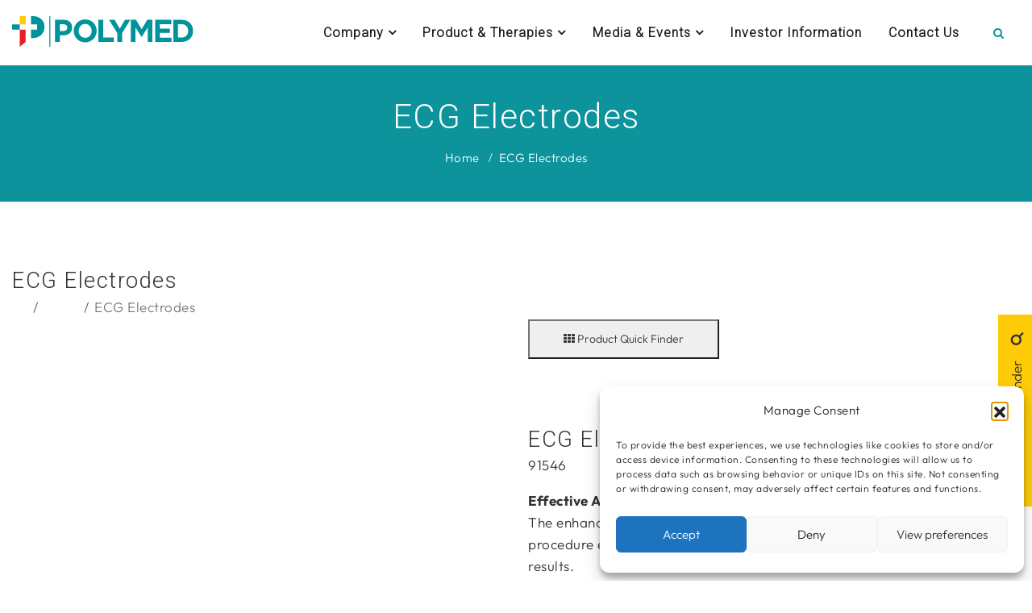

--- FILE ---
content_type: text/html; charset=UTF-8
request_url: https://www.polymedicure.com/ecg-electrodes/
body_size: 409928
content:

<!DOCTYPE html>
<html lang="en-US">
	<head>
		<meta charset="UTF-8">
		<!-- <meta name="apple-mobile-web-app-capable" content="yes" /> -->
		<!-- <meta name="viewport" content="width=device-width, initial-scale=1, maximum-scale=1.0, user-scalable=no"> -->
        <meta name="viewport" content="width=device-width, initial-scale=1.0">

<!-- 		<link rel="shortcut icon" href=""/> -->

		<!-- Global site tag (gtag.js) - Google Analytics -->

		<script type="text/plain" data-service="google-analytics" data-category="statistics" async data-cmplz-src="https://www.googletagmanager.com/gtag/js?id=UA-42986676-1"></script>
		<script>
			window.dataLayer = window.dataLayer || [];
			function gtag(){dataLayer.push(arguments);}
			gtag('js', new Date());
			gtag('config', 'UA-42986676-1');
		</script>
		
<script type="text/plain" data-service="google-analytics" data-category="statistics" async data-cmplz-src="https://www.googletagmanager.com/gtag/js?id=UA-185994344-1"></script>
<script>
  window.dataLayer = window.dataLayer || [];
  function gtag(){dataLayer.push(arguments);}
  gtag('js', new Date());

  gtag('config', 'UA-185994344-1');
</script>


<link rel="stylesheet" type="text/css" href="https://www.polymedicure.com/wp-content/themes/saltwp/assets/css/style-new.css">
<link rel="stylesheet" type="text/css" href="https://www.polymedicure.com/wp-content/themes/saltwp/assets/css/responsive.css">
<link rel="stylesheet" id="header_typography-css" href="//fonts.googleapis.com/css?family=Roboto%3A300&amp;ver=6.8.2" type="text/css" media="all">
 <link href="https://cdn.jsdelivr.net/npm/bootstrap@5.3.3/dist/css/bootstrap.min.css" rel="stylesheet">
  <script src="https://cdn.jsdelivr.net/npm/bootstrap@5.3.3/dist/js/bootstrap.bundle.min.js"></script>
 <!-- AOS CSS -->
<link rel="stylesheet" href="https://cdnjs.cloudflare.com/ajax/libs/aos/2.3.4/aos.css" />
<!-- Font Awesome CDN -->
<link rel="stylesheet" href="https://cdnjs.cloudflare.com/ajax/libs/font-awesome/6.5.0/css/all.min.css">

<!-- AOS JS -->
<script src="https://cdnjs.cloudflare.com/ajax/libs/aos/2.3.4/aos.js"></script>

<link rel="stylesheet" href="https://cdn.jsdelivr.net/npm/aos@2.3.4/dist/aos.css" />
<script src="https://cdn.jsdelivr.net/npm/aos@2.3.4/dist/aos.js"></script>
<script>
  AOS.init();
</script>

		<meta name='robots' content='index, follow, max-image-preview:large, max-snippet:-1, max-video-preview:-1' />
	<style>img:is([sizes="auto" i], [sizes^="auto," i]) { contain-intrinsic-size: 3000px 1500px }</style>
	
	<!-- This site is optimized with the Yoast SEO plugin v26.5 - https://yoast.com/wordpress/plugins/seo/ -->
	<link rel="canonical" href="https://www.polymedicure.com/ecg-electrodes/" />
	<meta property="og:locale" content="en_US" />
	<meta property="og:type" content="article" />
	<meta property="og:title" content="ECG Electrodes - Polymed Medical Devices" />
	<meta property="og:url" content="https://www.polymedicure.com/ecg-electrodes/" />
	<meta property="og:site_name" content="Polymed Medical Devices" />
	<meta property="article:modified_time" content="2022-08-02T09:40:13+00:00" />
	<meta name="twitter:card" content="summary_large_image" />
	<meta name="twitter:label1" content="Est. reading time" />
	<meta name="twitter:data1" content="3 minutes" />
	<script type="application/ld+json" class="yoast-schema-graph">{"@context":"https://schema.org","@graph":[{"@type":"WebPage","@id":"https://www.polymedicure.com/ecg-electrodes/","url":"https://www.polymedicure.com/ecg-electrodes/","name":"ECG Electrodes - Polymed Medical Devices","isPartOf":{"@id":"https://www.polymedicure.com/#website"},"datePublished":"2022-08-01T11:47:43+00:00","dateModified":"2022-08-02T09:40:13+00:00","breadcrumb":{"@id":"https://www.polymedicure.com/ecg-electrodes/#breadcrumb"},"inLanguage":"en-US","potentialAction":[{"@type":"ReadAction","target":["https://www.polymedicure.com/ecg-electrodes/"]}]},{"@type":"BreadcrumbList","@id":"https://www.polymedicure.com/ecg-electrodes/#breadcrumb","itemListElement":[{"@type":"ListItem","position":1,"name":"Home","item":"https://www.polymedicure.com/"},{"@type":"ListItem","position":2,"name":"ECG Electrodes"}]},{"@type":"WebSite","@id":"https://www.polymedicure.com/#website","url":"https://www.polymedicure.com/","name":"Polymed Medical Devices","description":"We Care As We Cure","potentialAction":[{"@type":"SearchAction","target":{"@type":"EntryPoint","urlTemplate":"https://www.polymedicure.com/?s={search_term_string}"},"query-input":{"@type":"PropertyValueSpecification","valueRequired":true,"valueName":"search_term_string"}}],"inLanguage":"en-US"}]}</script>
	<!-- / Yoast SEO plugin. -->


<link rel='dns-prefetch' href='//cdnjs.cloudflare.com' />
<link rel='dns-prefetch' href='//cdn.jsdelivr.net' />
<link rel='dns-prefetch' href='//fonts.googleapis.com' />
<script type="text/javascript">
/* <![CDATA[ */
window._wpemojiSettings = {"baseUrl":"https:\/\/s.w.org\/images\/core\/emoji\/16.0.1\/72x72\/","ext":".png","svgUrl":"https:\/\/s.w.org\/images\/core\/emoji\/16.0.1\/svg\/","svgExt":".svg","source":{"concatemoji":"https:\/\/www.polymedicure.com\/wp-includes\/js\/wp-emoji-release.min.js?ver=6.8.3"}};
/*! This file is auto-generated */
!function(s,n){var o,i,e;function c(e){try{var t={supportTests:e,timestamp:(new Date).valueOf()};sessionStorage.setItem(o,JSON.stringify(t))}catch(e){}}function p(e,t,n){e.clearRect(0,0,e.canvas.width,e.canvas.height),e.fillText(t,0,0);var t=new Uint32Array(e.getImageData(0,0,e.canvas.width,e.canvas.height).data),a=(e.clearRect(0,0,e.canvas.width,e.canvas.height),e.fillText(n,0,0),new Uint32Array(e.getImageData(0,0,e.canvas.width,e.canvas.height).data));return t.every(function(e,t){return e===a[t]})}function u(e,t){e.clearRect(0,0,e.canvas.width,e.canvas.height),e.fillText(t,0,0);for(var n=e.getImageData(16,16,1,1),a=0;a<n.data.length;a++)if(0!==n.data[a])return!1;return!0}function f(e,t,n,a){switch(t){case"flag":return n(e,"\ud83c\udff3\ufe0f\u200d\u26a7\ufe0f","\ud83c\udff3\ufe0f\u200b\u26a7\ufe0f")?!1:!n(e,"\ud83c\udde8\ud83c\uddf6","\ud83c\udde8\u200b\ud83c\uddf6")&&!n(e,"\ud83c\udff4\udb40\udc67\udb40\udc62\udb40\udc65\udb40\udc6e\udb40\udc67\udb40\udc7f","\ud83c\udff4\u200b\udb40\udc67\u200b\udb40\udc62\u200b\udb40\udc65\u200b\udb40\udc6e\u200b\udb40\udc67\u200b\udb40\udc7f");case"emoji":return!a(e,"\ud83e\udedf")}return!1}function g(e,t,n,a){var r="undefined"!=typeof WorkerGlobalScope&&self instanceof WorkerGlobalScope?new OffscreenCanvas(300,150):s.createElement("canvas"),o=r.getContext("2d",{willReadFrequently:!0}),i=(o.textBaseline="top",o.font="600 32px Arial",{});return e.forEach(function(e){i[e]=t(o,e,n,a)}),i}function t(e){var t=s.createElement("script");t.src=e,t.defer=!0,s.head.appendChild(t)}"undefined"!=typeof Promise&&(o="wpEmojiSettingsSupports",i=["flag","emoji"],n.supports={everything:!0,everythingExceptFlag:!0},e=new Promise(function(e){s.addEventListener("DOMContentLoaded",e,{once:!0})}),new Promise(function(t){var n=function(){try{var e=JSON.parse(sessionStorage.getItem(o));if("object"==typeof e&&"number"==typeof e.timestamp&&(new Date).valueOf()<e.timestamp+604800&&"object"==typeof e.supportTests)return e.supportTests}catch(e){}return null}();if(!n){if("undefined"!=typeof Worker&&"undefined"!=typeof OffscreenCanvas&&"undefined"!=typeof URL&&URL.createObjectURL&&"undefined"!=typeof Blob)try{var e="postMessage("+g.toString()+"("+[JSON.stringify(i),f.toString(),p.toString(),u.toString()].join(",")+"));",a=new Blob([e],{type:"text/javascript"}),r=new Worker(URL.createObjectURL(a),{name:"wpTestEmojiSupports"});return void(r.onmessage=function(e){c(n=e.data),r.terminate(),t(n)})}catch(e){}c(n=g(i,f,p,u))}t(n)}).then(function(e){for(var t in e)n.supports[t]=e[t],n.supports.everything=n.supports.everything&&n.supports[t],"flag"!==t&&(n.supports.everythingExceptFlag=n.supports.everythingExceptFlag&&n.supports[t]);n.supports.everythingExceptFlag=n.supports.everythingExceptFlag&&!n.supports.flag,n.DOMReady=!1,n.readyCallback=function(){n.DOMReady=!0}}).then(function(){return e}).then(function(){var e;n.supports.everything||(n.readyCallback(),(e=n.source||{}).concatemoji?t(e.concatemoji):e.wpemoji&&e.twemoji&&(t(e.twemoji),t(e.wpemoji)))}))}((window,document),window._wpemojiSettings);
/* ]]> */
</script>
<link rel='stylesheet' id='pt-cv-public-style-css' href='https://www.polymedicure.com/wp-content/plugins/content-views-query-and-display-post-page/public/assets/css/cv.css?ver=4.2.1' type='text/css' media='all' />
<style id='wp-emoji-styles-inline-css' type='text/css'>

	img.wp-smiley, img.emoji {
		display: inline !important;
		border: none !important;
		box-shadow: none !important;
		height: 1em !important;
		width: 1em !important;
		margin: 0 0.07em !important;
		vertical-align: -0.1em !important;
		background: none !important;
		padding: 0 !important;
	}
</style>
<link rel='stylesheet' id='contact-form-7-bootstrap-style-css' href='https://www.polymedicure.com/wp-content/plugins/bootstrap-for-contact-form-7/assets/dist/css/style.min.css?ver=6.8.3' type='text/css' media='all' />
<link rel='stylesheet' id='woocommerce-layout-css' href='https://www.polymedicure.com/wp-content/plugins/woocommerce/assets/css/woocommerce-layout.css?ver=10.3.7' type='text/css' media='all' />
<link rel='stylesheet' id='woocommerce-smallscreen-css' href='https://www.polymedicure.com/wp-content/plugins/woocommerce/assets/css/woocommerce-smallscreen.css?ver=10.3.7' type='text/css' media='only screen and (max-width: 768px)' />
<link rel='stylesheet' id='woocommerce-general-css' href='https://www.polymedicure.com/wp-content/plugins/woocommerce/assets/css/woocommerce.css?ver=10.3.7' type='text/css' media='all' />
<style id='woocommerce-inline-inline-css' type='text/css'>
.woocommerce form .form-row .required { visibility: visible; }
</style>
<link rel='stylesheet' id='cmplz-general-css' href='https://www.polymedicure.com/wp-content/plugins/complianz-gdpr/assets/css/cookieblocker.min.css?ver=1764654324' type='text/css' media='all' />
<link rel='stylesheet' id='brands-styles-css' href='https://www.polymedicure.com/wp-content/plugins/woocommerce/assets/css/brands.css?ver=10.3.7' type='text/css' media='all' />
<link rel='stylesheet' id='salt-core-css-css' href='https://www.polymedicure.com/wp-content/themes/saltwp/style.css?ver=6.8.3' type='text/css' media='all' />
<link rel='stylesheet' id='bootstrap-css' href='https://www.polymedicure.com/wp-content/themes/saltwp/assets/css/bootstrap.min.css?ver=6.8.3' type='text/css' media='all' />
<link rel='stylesheet' id='salt-vendor-css-css' href='https://www.polymedicure.com/wp-content/themes/saltwp/assets/css/vendor.css?ver=6.8.3' type='text/css' media='all' />
<link rel='stylesheet' id='salt-theme-css-css' href='https://www.polymedicure.com/wp-content/themes/saltwp/assets/css/style.css?ver=6.8.3' type='text/css' media='all' />
<link rel='stylesheet' id='fontawesome-css' href='https://www.polymedicure.com/wp-content/themes/saltwp/assets/css/font-awesome.min.css?ver=6.8.3' type='text/css' media='all' />
<link rel='stylesheet' id='bootstrap-select-css-css' href='https://www.polymedicure.com/wp-content/themes/saltwp/assets/css/bootstrap-select/bootstrap-select.min.css?ver=6.8.3' type='text/css' media='all' />
<link rel='stylesheet' id='salt-main-css-css' href='https://www.polymedicure.com/wp-content/themes/saltwp/assets/css/main.css?ver=6.8.3' type='text/css' media='all' />
<style id='salt-main-css-inline-css' type='text/css'>
.header .menu-item a, .header .menu-item .mega-submenu a, .secondNav .header .main-menu>li a {font-family:Roboto;}

</style>
<link rel='stylesheet' id='header_typography-css' href='//fonts.googleapis.com/css?family=Roboto%3A300&#038;ver=6.8.3' type='text/css' media='all' />
<link rel='stylesheet' id='studio-fonts-css' href='//fonts.googleapis.com/css?family=Open%2BSans%3A400%2C600%7CLato%3A700&#038;ver=1.0.0' type='text/css' media='all' />
<link rel='stylesheet' id='jquery-auto-complete-css' href='https://www.polymedicure.com/wp-content/themes/saltwp/assets/js/jquery.auto-complete.css?ver=1.0.7' type='text/css' media='all' />
<link rel='stylesheet' id='fancybox-css-css' href='https://cdn.jsdelivr.net/npm/@fancyapps/ui/dist/fancybox.css?ver=6.8.3' type='text/css' media='all' />
<link rel='stylesheet' id='js_composer_front-css' href='https://www.polymedicure.com/wp-content/plugins/js_composer/assets/css/js_composer.min.css?ver=8.5' type='text/css' media='all' />
<script type="text/javascript" id="jquery-core-js-extra">
/* <![CDATA[ */
var get = {"salt-ajaxurl":"https:\/\/www.polymedicure.com\/wp-admin\/admin-ajax.php","saltSiteurl":"https:\/\/www.polymedicure.com\/wp-content\/themes\/saltwp"};
/* ]]> */
</script>
<script type="text/javascript" src="https://www.polymedicure.com/wp-includes/js/jquery/jquery.min.js?ver=3.7.1" id="jquery-core-js"></script>
<script type="text/javascript" src="https://www.polymedicure.com/wp-includes/js/jquery/jquery-migrate.min.js?ver=3.4.1" id="jquery-migrate-js"></script>
<script type="text/javascript" src="https://www.polymedicure.com/wp-content/plugins/woocommerce/assets/js/jquery-blockui/jquery.blockUI.min.js?ver=2.7.0-wc.10.3.7" id="wc-jquery-blockui-js" data-wp-strategy="defer"></script>
<script type="text/javascript" id="wc-add-to-cart-js-extra">
/* <![CDATA[ */
var wc_add_to_cart_params = {"ajax_url":"\/wp-admin\/admin-ajax.php","wc_ajax_url":"\/?wc-ajax=%%endpoint%%","i18n_view_cart":"View cart","cart_url":"https:\/\/www.polymedicure.com","is_cart":"","cart_redirect_after_add":"no"};
/* ]]> */
</script>
<script type="text/javascript" src="https://www.polymedicure.com/wp-content/plugins/woocommerce/assets/js/frontend/add-to-cart.min.js?ver=10.3.7" id="wc-add-to-cart-js" data-wp-strategy="defer"></script>
<script type="text/javascript" src="https://www.polymedicure.com/wp-content/plugins/woocommerce/assets/js/js-cookie/js.cookie.min.js?ver=2.1.4-wc.10.3.7" id="wc-js-cookie-js" defer="defer" data-wp-strategy="defer"></script>
<script type="text/javascript" id="woocommerce-js-extra">
/* <![CDATA[ */
var woocommerce_params = {"ajax_url":"\/wp-admin\/admin-ajax.php","wc_ajax_url":"\/?wc-ajax=%%endpoint%%","i18n_password_show":"Show password","i18n_password_hide":"Hide password"};
/* ]]> */
</script>
<script type="text/javascript" src="https://www.polymedicure.com/wp-content/plugins/woocommerce/assets/js/frontend/woocommerce.min.js?ver=10.3.7" id="woocommerce-js" defer="defer" data-wp-strategy="defer"></script>
<script type="text/javascript" src="https://www.polymedicure.com/wp-content/plugins/js_composer/assets/js/vendors/woocommerce-add-to-cart.js?ver=8.5" id="vc_woocommerce-add-to-cart-js-js"></script>
<script type="text/javascript" src="https://cdnjs.cloudflare.com/ajax/libs/jquery/2.2.4/jquery.min.js?ver=6.8.3" id="jquery-js-js"></script>
<script type="text/javascript" src="https://www.polymedicure.com/wp-content/plugins/stock-market-overview/assets/stockdio-wp.js?ver=1.6.19" id="customStockdioJs-js"></script>
<script></script><link rel="https://api.w.org/" href="https://www.polymedicure.com/wp-json/" /><link rel="alternate" title="JSON" type="application/json" href="https://www.polymedicure.com/wp-json/wp/v2/pages/67691" /><link rel="EditURI" type="application/rsd+xml" title="RSD" href="https://www.polymedicure.com/xmlrpc.php?rsd" />
<meta name="generator" content="WordPress 6.8.3" />
<meta name="generator" content="WooCommerce 10.3.7" />
<link rel='shortlink' href='https://www.polymedicure.com/?p=67691' />
<link rel="alternate" title="oEmbed (JSON)" type="application/json+oembed" href="https://www.polymedicure.com/wp-json/oembed/1.0/embed?url=https%3A%2F%2Fwww.polymedicure.com%2Fecg-electrodes%2F" />
<link rel="alternate" title="oEmbed (XML)" type="text/xml+oembed" href="https://www.polymedicure.com/wp-json/oembed/1.0/embed?url=https%3A%2F%2Fwww.polymedicure.com%2Fecg-electrodes%2F&#038;format=xml" />
			<style>.cmplz-hidden {
					display: none !important;
				}</style>		<style type="text/css">
			div.wpcf7 .ajax-loader {
				background-image: url('https://www.polymedicure.com/wp-content/plugins/contact-form-7/images/ajax-loader.gif');
			}
		</style>
			<noscript><style>.woocommerce-product-gallery{ opacity: 1 !important; }</style></noscript>
	<meta name="generator" content="Powered by WPBakery Page Builder - drag and drop page builder for WordPress."/>
<link rel="icon" href="https://www.polymedicure.com/wp-content/uploads/2023/11/cropped-favion-32x32.png" sizes="32x32" />
<link rel="icon" href="https://www.polymedicure.com/wp-content/uploads/2023/11/cropped-favion-192x192.png" sizes="192x192" />
<link rel="apple-touch-icon" href="https://www.polymedicure.com/wp-content/uploads/2023/11/cropped-favion-180x180.png" />
<meta name="msapplication-TileImage" content="https://www.polymedicure.com/wp-content/uploads/2023/11/cropped-favion-270x270.png" />
		<style type="text/css" id="wp-custom-css">
			
.woocommerce div.product div.images img {
    width: 700px !important;
}
.vc_row.wpb_row.vc_row-fluid.vc_row-has-fill {
    margin-top: 0!important;
}

ul.disc {
    display: flex;
    flex-direction: column;
    row-gap: 10px;
}
ul.real_ul {
    list-style: disc;
    display: flex;
    flex-direction: column;
    row-gap: 8px;
    margin-top: 18px;
    padding-left: 16px;
}

.boxshadow, .tp-caption.boxshadow {
    box-shadow: none !important;
}
.form-group {
    margin-top: 15px;
}
input#resumeUpload{
    border: 1px solid #ccc;
    padding: 10px 15px;
	    width: 38%;
	margin-bottom:15px;
}


div#OrderSheets .modal-header {
    padding: 0px;
    height: 0px;
    min-height: auto;
}


div#OrderSheets .modal-body .button-description i {
    color: #fff;
    padding-right: 10px;
}

button.load-more-milestone.mobileonly:after, button.view-more-btn:after {
    content: "\f063";
    font-family: 'FontAwesome';
    padding-left: 7px;
}

@media only screen and (max-width: 800px){
	section.productFeature .featutreFlex .featureContent .heading .generic_name:empty {
    display: none;
}

section.productFeature .featutreFlex {
    justify-content: center;
}
}

@media only screen and (max-width: 500px) {
    .woocommerce-product-gallery__image a {
        max-height: 342px;
        height: 342px!important;
    }
	
	.woocommerce div.product div.images {
    margin-bottom: 12px !important;
}
	
	section.productFeature .featutreFlex .productImage .thumbnailImg .imgList .img {
    width: 67px;
}
	
	section.productFeature .featutreFlex .productImage .thumbnailImg a {
    height: 58px !important;
}
	
	section.productFeature .featutreFlex .productImage .thumbnailImg .imgList .img:first-child {
    margin-left: 4px;
}
	
	section.featureSec .heading, section.inquiry .inquiryFlex .en-content .heading {
    justify-content: left;
}
	
	section.rlated-information .information-list ul {
    padding-bottom: 0px;
    margin: 0px;
}
	
	section.rlated-information .information-list ul li {
    margin-bottom: 10px;
}
	
	.woocommerce div.product div.summary {
    margin-bottom: 0px !important;
}
}


input#s {
    padding: 12px;
    margin: 0px;
    font-size: 15px;
}

@media not all and (min-resolution:.001dpcm) { 
  @supports (-webkit-appearance:none) {
    /* Safari only CSS */
    input, textarea {
      width: 100%;
    }
  }
}

ul.info-detailss li a br {
    display: none;
}

section.productDescription + .main .vc_row.wpb_row.vc_row-fluid.gradientbg.vc_custom_1569722091240.vc_row-has-fill{
    display: none;
}

section.productDescription + .main {
    /* display: none; */
    padding: 60px 0px;
    display: block;
}

section.productDescription + .main  .vc_row.wpb_row.vc_row-fluid.vc_custom_1566383462199.pt-md-5 {
     display: none;
}
		</style>
		<style type="text/css" data-type="vc_shortcodes-custom-css">.vc_custom_1556885123412{margin-top: 70px !important;padding-top: 20px !important;padding-bottom: 10px !important;background-position: center !important;background-repeat: no-repeat !important;background-size: cover !important;}.vc_custom_1566386513327{padding-top: 20px !important;}.vc_custom_1556882886259{padding-top: 20px !important;}.vc_custom_1551939932309{padding-top: 30px !important;background-color: #e9f1f3 !important;}.vc_custom_1556884260038{padding-top: 0px !important;}.vc_custom_1556884268341{padding-top: 0px !important;}.vc_custom_1566386506637{padding-top: 0px !important;}</style><noscript><style> .wpb_animate_when_almost_visible { opacity: 1; }</style></noscript>		<style>
		.modal {
  display: none; /* Hidden by default */
  position: fixed; /* Stay in place */
  z-index: 1; /* Sit on top */
  padding-top: 100px; /* Location of the box */
  left: 0;
  top: 0;
  width: 100%; /* Full width */
  height: 100%; /* Full height */
  overflow: auto; /* Enable scroll if needed */
  background-color: rgb(0,0,0); /* Fallback color */
  background-color: rgba(0,0,0,0.4); /* Black w/ opacity */
}

/* Modal Content */
.modal-content {
  background-color: #fefefe;
  margin: auto;
  padding: 20px;
  border: 1px solid #888;
  width: 80%;
}

/* The Close Button */
.close {
  color: #aaaaaa;
  float: right;
  font-size: 28px;
  font-weight: bold;
}

.close:hover,
.close:focus {
  color: #000;
  text-decoration: none;
  cursor: pointer;
}
.header .logo-img {
	width:150px;
}

.woocommerce-product-gallery.woocommerce-product-gallery--with-images.woocommerce-product-gallery--columns-4.images {
    opacity: 1!important;
}
</style>
<style id='salt-main-css-inline-css' type='text/css'>
.header .menu-item a, .header .menu-item .mega-submenu a, .secondNav .header .main-menu>li a {font-family:Roboto!important;}

</style>
<link rel='stylesheet' id='header_typography-css' href='//fonts.googleapis.com/css?family=Roboto%3A300&#038;ver=6.8.2' type='text/css' media='all' />
 <meta name="google-site-verification" content="HCKNbdywoxGftZeAxM2jUc-GOZZIJxQrAmZVHfOL8BI" />
  </head>
<body data-rsssl=1 data-cmplz=1 class="wp-singular page-template-default page page-id-67691 wp-theme-saltwp theme-saltwp woocommerce-no-js header-shadow light-header wpb-js-composer js-comp-ver-8.5 vc_responsive">

	<!-- ========== LOADER ========== -->
		<!-- ========== HEADER ========== -->
    <div class="header default">

					<!-- ========== TOP BAR ========== -->
	       <!--  <div class="top-menu">
	            <div class="container">
	            <div class="right-div pull-right">
	                <ul class="topmenu"> 
						<li><a href="https://www.polymedicure.com/investor-information/">Investor Information |</a></li>
	                    <li><a href="https://www.polymedicure.com/careers/" target="_blank">Career |</a></li>
	                    <li><a href="https://www.polymedicure.com/support/">Support |</a></li>			
	                </ul>
	                
	            </div>
	            </div> 
	        </div> -->

		
        <div class="container">

            <!-- ========== MENU ========== -->
            <nav class="menu">

	                <div class="logo ">
	                    <!-- <a href="https://www.polymedicure.com/"><img class="logo-img" data-retina="https://www.polymedicure.com/wp-content/uploads/2021/01/polymedicure-logo.png" src="https://www.polymedicure.com/wp-content/uploads/2023/11/Polymed-logo-1.png" alt="Polymed Medical Devices" /></a>  -->
                        <a href="https://www.polymedicure.com/"><img src="https://www.polymedicure.com/wp-content/themes/saltwp/assets/img/Polymed logo.svg"></a> 
			
	                </div> <!-- end logo -->

				
				<!-- ========== MAIN MENU ========== -->
                                 <div class="menuwithSearch">
                    <div class="mobile-search-bar">
                        <a class="nav-btn pull-right"><i class="fa fa-search"></i></a>
                    </div>

                    <div class="mobile-menu-bar">
                        <a class="nav-btn pull-right"><i class="fa fa-bars"></i></a>
                    </div>
                </div>

                    <div class="search-bar-mobile">
                        <form role="search" method="get" id="searchform" class="searchform" action="https://www.thetechtales.com/polymedicure/">
                <div>
                    <label class="screen-reader-text" for="s">Search for:</label>
                    <input type="text" value="" name="s" id="s" placeholder="Search..." class="search-autocomplete" autocomplete="off">
                    <input type="submit" id="searchsubmit" value="Search">
                </div>
            </form></div>


                    <div class="theMenu">

                        <div class="mobile-cross-bar">
                        <a class="nav-btn pull-right"><i class="fa fa-times"></i></a>
                    </div>

                	 <div class="menu-main-menu-container"><ul id="menu-main-menu" class="menu"><li id="menu-item-2461" class="menu-item menu-item-type-custom menu-item-object-custom menu-item-has-children menu-item-2461"><a href="#">Company <i class="fas fa-angle-down yellow"></i></a>
<ul class="sub-menu">
	<li id="menu-item-2867" class="menu-item menu-item-type-post_type menu-item-object-page menu-item-2867"><a href="https://www.polymedicure.com/about-us/">About Us</a></li>
	<li id="menu-item-5278" class="menu-item menu-item-type-post_type menu-item-object-page menu-item-5278"><a href="https://www.polymedicure.com/csr/">Corporate Social Responsibility</a></li>
	<li id="menu-item-68762" class="menu-item menu-item-type-post_type menu-item-object-page menu-item-68762"><a href="https://www.polymedicure.com/sustainability/">Sustainability</a></li>
</ul>
</li>
<li id="menu-item-2470" class="menu-item menu-item-type-custom menu-item-object-custom menu-item-has-children menu-item-2470"><a href="#">Product &#038; Therapies <i class="fas fa-angle-down yellow"></i></a>
<ul class="sub-menu">
	<li id="menu-item-69644" class="menu-item menu-item-type-taxonomy menu-item-object-product_cat menu-item-69644"><a href="https://www.polymedicure.com/product-category/infusion-therapy/">Infusion Therapy</a></li>
	<li id="menu-item-69658" class="menu-item menu-item-type-taxonomy menu-item-object-product_cat menu-item-69658"><a href="https://www.polymedicure.com/product-category/critical-care/">Critical Care</a></li>
	<li id="menu-item-69647" class="menu-item menu-item-type-taxonomy menu-item-object-product_cat menu-item-69647"><a href="https://www.polymedicure.com/product-category/dialysis/">Dialysis &#038; Renal Care</a></li>
	<li id="menu-item-69894" class="menu-item menu-item-type-taxonomy menu-item-object-product_cat menu-item-69894"><a href="https://www.polymedicure.com/product-category/cardiology/">Cardiology</a></li>
	<li id="menu-item-69597" class="menu-item menu-item-type-taxonomy menu-item-object-product_cat menu-item-69597"><a href="https://www.polymedicure.com/product-category/vascular-access/">Vascular Access</a></li>
	<li id="menu-item-69645" class="menu-item menu-item-type-taxonomy menu-item-object-product_cat menu-item-69645"><a href="https://www.polymedicure.com/product-category/oncology/">Oncology</a></li>
	<li id="menu-item-69650" class="menu-item menu-item-type-taxonomy menu-item-object-product_cat menu-item-69650"><a href="https://www.polymedicure.com/product-category/diagnostics/">Diagnostics</a></li>
	<li id="menu-item-69889" class="menu-item menu-item-type-taxonomy menu-item-object-product_cat menu-item-69889"><a href="https://www.polymedicure.com/product-category/transfusion-system/">Transfusion System</a></li>
	<li id="menu-item-69651" class="menu-item menu-item-type-taxonomy menu-item-object-product_cat menu-item-69651"><a href="https://www.polymedicure.com/product-category/anaesthesia-respiratory-care/">Anaesthesia &amp; Respiratory Care</a></li>
	<li id="menu-item-69655" class="menu-item menu-item-type-taxonomy menu-item-object-product_cat menu-item-69655"><a href="https://www.polymedicure.com/product-category/urology/">Urology</a></li>
	<li id="menu-item-69649" class="menu-item menu-item-type-taxonomy menu-item-object-product_cat menu-item-69649"><a href="https://www.polymedicure.com/product-category/surgery-and-wound-drainage/">Surgery and Wound Drainage</a></li>
	<li id="menu-item-69653" class="menu-item menu-item-type-taxonomy menu-item-object-product_cat menu-item-69653"><a href="https://www.polymedicure.com/product-category/gastroenterology/">Gastroenterology</a></li>
</ul>
</li>
<li id="menu-item-69168" class="menu-item menu-item-type-post_type menu-item-object-page menu-item-has-children menu-item-69168"><a href="https://www.polymedicure.com/news-media/">Media &#038; Events  <i class="fas fa-angle-down yellow"></i></a>
<ul class="sub-menu">
	<li id="menu-item-69911" class="menu-item menu-item-type-post_type menu-item-object-page menu-item-69911"><a href="https://www.polymedicure.com/latest-news/">News Gallery</a></li>
	<li id="menu-item-6631" class="menu-item menu-item-type-post_type menu-item-object-page menu-item-6631"><a href="https://www.polymedicure.com/event-gallery/">Events Gallery</a></li>
</ul>
</li>
<li id="menu-item-69914" class="menu-item menu-item-type-post_type menu-item-object-page menu-item-69914"><a href="https://www.polymedicure.com/investor-information/">Investor Information</a></li>
<li id="menu-item-69151" class="menu-item menu-item-type-post_type menu-item-object-page menu-item-69151"><a href="https://www.polymedicure.com/support/">Contact Us</a></li>
<li class="menu-item left-separator search-icon"><a href="#" class="ml10"><i class="menu-icon fa fa-search"></i></a><div class="search-bar"><form role="search" method="get" id="searchform" class="searchform" action="https://www.polymedicure.com/">
				<div>
					<label class="screen-reader-text" for="s">Search for:</label>
					<input type="text" value="" name="s" id="s" />
					<input type="submit" id="searchsubmit" value="Search" />
				</div>
			</form></div></li></ul></div>                    </div>

                
			</nav>

		</div>
	</div>		

		<!-- END HEADER -->
	
	
	
	<div class="side-pop">
		<div class="main-side-pop">
			<ul>
				<li>
					<button class="main-side" id="myBtn"> <span>Quick Product Finder</span> <i class="fa fa-search" aria-hidden="true"></i></button>
				</li>
			</ul>
		</div>
	</div>

  <script>
    document.addEventListener("DOMContentLoaded", function () {
      const fixedDiv = document.getElementById("myBtn");

      function checkScroll() {
        if (window.innerWidth <= 768) {
          if (window.scrollY > 600) {
            fixedDiv.classList.add("show");
          } else {
            fixedDiv.classList.remove("show");
          }
        } else {
          fixedDiv.classList.remove("show"); // hide on desktop
        }
      }

      // Listen for scroll and resize
      window.addEventListener("scroll", checkScroll);
      window.addEventListener("resize", checkScroll);

      // Run once on page load
      checkScroll();
    });
  </script>

<div id="myModal" class="modal">

<!-- Modal content -->
<div class="modal-content">

<div class="text-right"><span class="close">×</span></div>
<div class="container containerwidth">
	<div class="rowss">
    <div class="tabs row">
        <!-- Tab Headers -->
        <div class="col-md-3">
        <ul class="tab-titles nav nav-pills nav-stacked admin-menu">
                            <li class="active" data-tab="tab-92">
                   <a href="#"> Infusion Therapy</a>
                </li>
                            <li class="" data-tab="tab-121">
                   <a href="#"> Critical Care</a>
                </li>
                            <li class="" data-tab="tab-101">
                   <a href="#"> Dialysis</a>
                </li>
                            <li class="" data-tab="tab-123">
                   <a href="#"> Cardiology</a>
                </li>
                            <li class="" data-tab="tab-84">
                   <a href="#"> Vascular Access</a>
                </li>
                            <li class="" data-tab="tab-100">
                   <a href="#"> Oncology</a>
                </li>
                            <li class="" data-tab="tab-110">
                   <a href="#"> Diagnostics</a>
                </li>
                            <li class="" data-tab="tab-122">
                   <a href="#"> Transfusion System</a>
                </li>
                            <li class="" data-tab="tab-114">
                   <a href="#"> Anaesthesia &amp; Respiratory Care</a>
                </li>
                            <li class="" data-tab="tab-119">
                   <a href="#"> Urology</a>
                </li>
                            <li class="" data-tab="tab-104">
                   <a href="#"> Surgery and Wound Drainage</a>
                </li>
                            <li class="" data-tab="tab-116">
                   <a href="#"> Gastroenterology</a>
                </li>
                    </ul>
      </div>

        <!-- Tab Content -->
        <div class="tab-contents col-md-9 well admin-content">
                            <div class="tab-content active" id="tab-92">
                    <ul class="products product-list"><li class="product type-product post-69482 status-publish first instock product_cat-infusion-therapy has-post-thumbnail shipping-taxable product-type-simple">
	<a href="https://www.polymedicure.com/product/transfer-spike/" class="woocommerce-LoopProduct-link woocommerce-loop-product__link"><img width="300" height="162" src="https://www.polymedicure.com/wp-content/uploads/2025/04/Transfer-Spike-148-300x162.png" class="attachment-woocommerce_thumbnail size-woocommerce_thumbnail" alt="Transfer Spike" decoding="async" srcset="https://www.polymedicure.com/wp-content/uploads/2025/04/Transfer-Spike-148-300x162.png 300w, https://www.polymedicure.com/wp-content/uploads/2025/04/Transfer-Spike-148-600x323.png 600w, https://www.polymedicure.com/wp-content/uploads/2025/04/Transfer-Spike-148-1024x552.png 1024w, https://www.polymedicure.com/wp-content/uploads/2025/04/Transfer-Spike-148-768x414.png 768w, https://www.polymedicure.com/wp-content/uploads/2025/04/Transfer-Spike-148-1536x828.png 1536w, https://www.polymedicure.com/wp-content/uploads/2025/04/Transfer-Spike-148-2048x1104.png 2048w" sizes="(max-width: 300px) 100vw, 300px" /><h2 class="woocommerce-loop-product__title">Transfer Spike</h2>
</a><a href="https://www.polymedicure.com/product/transfer-spike/" aria-describedby="woocommerce_loop_add_to_cart_link_describedby_69482" data-quantity="1" class="button product_type_simple" data-product_id="69482" data-product_sku="" aria-label="Read more about &ldquo;Transfer Spike&rdquo;" rel="nofollow" data-success_message="">Read more</a>	<span id="woocommerce_loop_add_to_cart_link_describedby_69482" class="screen-reader-text">
			</span>
</li>
<li class="product type-product post-69373 status-publish instock product_cat-vial-access-spikes product_cat-vial-access-spike has-post-thumbnail shipping-taxable product-type-simple">
	<a href="https://www.polymedicure.com/product/polyspike-v-plus/" class="woocommerce-LoopProduct-link woocommerce-loop-product__link"><img width="300" height="255" src="https://www.polymedicure.com/wp-content/uploads/2025/03/polyspike-V-plus-300x255.jpg" class="attachment-woocommerce_thumbnail size-woocommerce_thumbnail" alt="Polyspike V- plus" decoding="async" fetchpriority="high" srcset="https://www.polymedicure.com/wp-content/uploads/2025/03/polyspike-V-plus-300x255.jpg 300w, https://www.polymedicure.com/wp-content/uploads/2025/03/polyspike-V-plus-768x653.jpg 768w, https://www.polymedicure.com/wp-content/uploads/2025/03/polyspike-V-plus-600x510.jpg 600w, https://www.polymedicure.com/wp-content/uploads/2025/03/polyspike-V-plus.jpg 800w" sizes="(max-width: 300px) 100vw, 300px" /><h2 class="woocommerce-loop-product__title">Polyspike V- plus</h2>
</a><a href="https://www.polymedicure.com/product/polyspike-v-plus/" aria-describedby="woocommerce_loop_add_to_cart_link_describedby_69373" data-quantity="1" class="button product_type_simple" data-product_id="69373" data-product_sku="" aria-label="Read more about &ldquo;Polyspike V- plus&rdquo;" rel="nofollow" data-success_message="">Read more</a>	<span id="woocommerce_loop_add_to_cart_link_describedby_69373" class="screen-reader-text">
			</span>
</li>
<li class="product type-product post-69368 status-publish instock product_cat-vial-access-spikes product_cat-vial-access-spike has-post-thumbnail shipping-taxable product-type-simple">
	<a href="https://www.polymedicure.com/product/polyspike/" class="woocommerce-LoopProduct-link woocommerce-loop-product__link"><img width="300" height="300" src="https://www.polymedicure.com/wp-content/uploads/2025/03/image1-1-300x300.jpg" class="attachment-woocommerce_thumbnail size-woocommerce_thumbnail" alt="Polyspike" decoding="async" srcset="https://www.polymedicure.com/wp-content/uploads/2025/03/image1-1-300x300.jpg 300w, https://www.polymedicure.com/wp-content/uploads/2025/03/image1-1-150x150.jpg 150w, https://www.polymedicure.com/wp-content/uploads/2025/03/image1-1-100x100.jpg 100w, https://www.polymedicure.com/wp-content/uploads/2025/03/image1-1.jpg 500w" sizes="(max-width: 300px) 100vw, 300px" /><h2 class="woocommerce-loop-product__title">Polyspike</h2>
</a><a href="https://www.polymedicure.com/product/polyspike/" aria-describedby="woocommerce_loop_add_to_cart_link_describedby_69368" data-quantity="1" class="button product_type_simple" data-product_id="69368" data-product_sku="" aria-label="Read more about &ldquo;Polyspike&rdquo;" rel="nofollow" data-success_message="">Read more</a>	<span id="woocommerce_loop_add_to_cart_link_describedby_69368" class="screen-reader-text">
			</span>
</li>
<li class="product type-product post-69355 status-publish last instock product_cat-three-way-stop-cock has-post-thumbnail shipping-taxable product-type-simple">
	<a href="https://www.polymedicure.com/product/polyway-with-extension-tube/" class="woocommerce-LoopProduct-link woocommerce-loop-product__link"><img width="300" height="330" src="https://www.polymedicure.com/wp-content/uploads/2025/03/Polyway-with-Extension-tube-56-300x330.png" class="attachment-woocommerce_thumbnail size-woocommerce_thumbnail" alt="Polyway with Extension tube" decoding="async" srcset="https://www.polymedicure.com/wp-content/uploads/2025/03/Polyway-with-Extension-tube-56-300x330.png 300w, https://www.polymedicure.com/wp-content/uploads/2025/03/Polyway-with-Extension-tube-56-600x659.png 600w, https://www.polymedicure.com/wp-content/uploads/2025/03/Polyway-with-Extension-tube-56-273x300.png 273w, https://www.polymedicure.com/wp-content/uploads/2025/03/Polyway-with-Extension-tube-56-932x1024.png 932w, https://www.polymedicure.com/wp-content/uploads/2025/03/Polyway-with-Extension-tube-56-768x844.png 768w, https://www.polymedicure.com/wp-content/uploads/2025/03/Polyway-with-Extension-tube-56-1398x1536.png 1398w, https://www.polymedicure.com/wp-content/uploads/2025/03/Polyway-with-Extension-tube-56-1864x2048.png 1864w" sizes="(max-width: 300px) 100vw, 300px" /><h2 class="woocommerce-loop-product__title">Polyway with Extension tube</h2>
</a><a href="https://www.polymedicure.com/product/polyway-with-extension-tube/" aria-describedby="woocommerce_loop_add_to_cart_link_describedby_69355" data-quantity="1" class="button product_type_simple" data-product_id="69355" data-product_sku="" aria-label="Read more about &ldquo;Polyway with Extension tube&rdquo;" rel="nofollow" data-success_message="">Read more</a>	<span id="woocommerce_loop_add_to_cart_link_describedby_69355" class="screen-reader-text">
			</span>
</li>
<li class="product type-product post-69349 status-publish first instock product_cat-three-way-stop-cock has-post-thumbnail shipping-taxable product-type-simple">
	<a href="https://www.polymedicure.com/product/polyway-pro-click/" class="woocommerce-LoopProduct-link woocommerce-loop-product__link"><img width="300" height="252" src="https://www.polymedicure.com/wp-content/uploads/2025/03/Polyway-Pro-click-55-300x252.png" class="attachment-woocommerce_thumbnail size-woocommerce_thumbnail" alt="Polyway  Pro click" decoding="async" srcset="https://www.polymedicure.com/wp-content/uploads/2025/03/Polyway-Pro-click-55-300x252.png 300w, https://www.polymedicure.com/wp-content/uploads/2025/03/Polyway-Pro-click-55-600x503.png 600w, https://www.polymedicure.com/wp-content/uploads/2025/03/Polyway-Pro-click-55-1024x859.png 1024w, https://www.polymedicure.com/wp-content/uploads/2025/03/Polyway-Pro-click-55-768x644.png 768w, https://www.polymedicure.com/wp-content/uploads/2025/03/Polyway-Pro-click-55-1536x1289.png 1536w, https://www.polymedicure.com/wp-content/uploads/2025/03/Polyway-Pro-click-55-2048x1718.png 2048w" sizes="(max-width: 300px) 100vw, 300px" /><h2 class="woocommerce-loop-product__title">Polyway  Pro click</h2>
</a><a href="https://www.polymedicure.com/product/polyway-pro-click/" aria-describedby="woocommerce_loop_add_to_cart_link_describedby_69349" data-quantity="1" class="button product_type_simple" data-product_id="69349" data-product_sku="" aria-label="Read more about &ldquo;Polyway  Pro click&rdquo;" rel="nofollow" data-success_message="">Read more</a>	<span id="woocommerce_loop_add_to_cart_link_describedby_69349" class="screen-reader-text">
			</span>
</li>
<li class="product type-product post-69341 status-publish instock product_cat-three-way-stop-cock has-post-thumbnail shipping-taxable product-type-simple">
	<a href="https://www.polymedicure.com/product/polyway-pro/" class="woocommerce-LoopProduct-link woocommerce-loop-product__link"><img width="300" height="327" src="https://www.polymedicure.com/wp-content/uploads/2025/03/Polyway-Pro-54-300x327.png" class="attachment-woocommerce_thumbnail size-woocommerce_thumbnail" alt="Polyway Pro" decoding="async" srcset="https://www.polymedicure.com/wp-content/uploads/2025/03/Polyway-Pro-54-300x327.png 300w, https://www.polymedicure.com/wp-content/uploads/2025/03/Polyway-Pro-54-600x655.png 600w, https://www.polymedicure.com/wp-content/uploads/2025/03/Polyway-Pro-54-275x300.png 275w, https://www.polymedicure.com/wp-content/uploads/2025/03/Polyway-Pro-54-939x1024.png 939w, https://www.polymedicure.com/wp-content/uploads/2025/03/Polyway-Pro-54-768x838.png 768w, https://www.polymedicure.com/wp-content/uploads/2025/03/Polyway-Pro-54-1408x1536.png 1408w, https://www.polymedicure.com/wp-content/uploads/2025/03/Polyway-Pro-54-1877x2048.png 1877w" sizes="(max-width: 300px) 100vw, 300px" /><h2 class="woocommerce-loop-product__title">Polyway Pro</h2>
</a><a href="https://www.polymedicure.com/product/polyway-pro/" aria-describedby="woocommerce_loop_add_to_cart_link_describedby_69341" data-quantity="1" class="button product_type_simple" data-product_id="69341" data-product_sku="" aria-label="Read more about &ldquo;Polyway Pro&rdquo;" rel="nofollow" data-success_message="">Read more</a>	<span id="woocommerce_loop_add_to_cart_link_describedby_69341" class="screen-reader-text">
			</span>
</li>
<li class="product type-product post-69337 status-publish instock product_cat-three-way-stop-cock has-post-thumbnail shipping-taxable product-type-simple">
	<a href="https://www.polymedicure.com/product/polyway/" class="woocommerce-LoopProduct-link woocommerce-loop-product__link"><img width="300" height="93" src="https://www.polymedicure.com/wp-content/uploads/2025/03/Polyway-53-300x93.png" class="attachment-woocommerce_thumbnail size-woocommerce_thumbnail" alt="Polyway" decoding="async" srcset="https://www.polymedicure.com/wp-content/uploads/2025/03/Polyway-53-300x93.png 300w, https://www.polymedicure.com/wp-content/uploads/2025/03/Polyway-53-600x187.png 600w, https://www.polymedicure.com/wp-content/uploads/2025/03/Polyway-53-1024x319.png 1024w, https://www.polymedicure.com/wp-content/uploads/2025/03/Polyway-53-768x239.png 768w, https://www.polymedicure.com/wp-content/uploads/2025/03/Polyway-53-1536x478.png 1536w, https://www.polymedicure.com/wp-content/uploads/2025/03/Polyway-53-2048x638.png 2048w" sizes="(max-width: 300px) 100vw, 300px" /><h2 class="woocommerce-loop-product__title">Polyway</h2>
</a><a href="https://www.polymedicure.com/product/polyway/" aria-describedby="woocommerce_loop_add_to_cart_link_describedby_69337" data-quantity="1" class="button product_type_simple" data-product_id="69337" data-product_sku="" aria-label="Read more about &ldquo;Polyway&rdquo;" rel="nofollow" data-success_message="">Read more</a>	<span id="woocommerce_loop_add_to_cart_link_describedby_69337" class="screen-reader-text">
			</span>
</li>
<li class="product type-product post-69330 status-publish last instock product_cat-extension-line product_cat-extension-line-others has-post-thumbnail shipping-taxable product-type-simple">
	<a href="https://www.polymedicure.com/product/t-type-extension-set/" class="woocommerce-LoopProduct-link woocommerce-loop-product__link"><img width="300" height="242" src="https://www.polymedicure.com/wp-content/uploads/2025/03/T-Type-Extension-Set-300x242.jpg" class="attachment-woocommerce_thumbnail size-woocommerce_thumbnail" alt="T- type extension set" decoding="async" srcset="https://www.polymedicure.com/wp-content/uploads/2025/03/T-Type-Extension-Set-300x242.jpg 300w, https://www.polymedicure.com/wp-content/uploads/2025/03/T-Type-Extension-Set-600x485.jpg 600w, https://www.polymedicure.com/wp-content/uploads/2025/03/T-Type-Extension-Set.jpg 671w" sizes="(max-width: 300px) 100vw, 300px" /><h2 class="woocommerce-loop-product__title">T- type extension set</h2>
</a><a href="https://www.polymedicure.com/product/t-type-extension-set/" aria-describedby="woocommerce_loop_add_to_cart_link_describedby_69330" data-quantity="1" class="button product_type_simple" data-product_id="69330" data-product_sku="" aria-label="Read more about &ldquo;T- type extension set&rdquo;" rel="nofollow" data-success_message="">Read more</a>	<span id="woocommerce_loop_add_to_cart_link_describedby_69330" class="screen-reader-text">
			</span>
</li>
<li class="product type-product post-69327 status-publish first instock product_cat-infusion-therapy has-post-thumbnail shipping-taxable product-type-simple">
	<a href="https://www.polymedicure.com/product/obturator/" class="woocommerce-LoopProduct-link woocommerce-loop-product__link"><img width="300" height="305" src="https://www.polymedicure.com/wp-content/uploads/2025/03/Obturator-51-300x305.png" class="attachment-woocommerce_thumbnail size-woocommerce_thumbnail" alt="Obturator" decoding="async" srcset="https://www.polymedicure.com/wp-content/uploads/2025/03/Obturator-51-300x305.png 300w, https://www.polymedicure.com/wp-content/uploads/2025/03/Obturator-51-600x611.png 600w, https://www.polymedicure.com/wp-content/uploads/2025/03/Obturator-51-295x300.png 295w, https://www.polymedicure.com/wp-content/uploads/2025/03/Obturator-51-1006x1024.png 1006w, https://www.polymedicure.com/wp-content/uploads/2025/03/Obturator-51-768x781.png 768w, https://www.polymedicure.com/wp-content/uploads/2025/03/Obturator-51-1510x1536.png 1510w, https://www.polymedicure.com/wp-content/uploads/2025/03/Obturator-51-2013x2048.png 2013w" sizes="(max-width: 300px) 100vw, 300px" /><h2 class="woocommerce-loop-product__title">Obturator</h2>
</a><a href="https://www.polymedicure.com/product/obturator/" aria-describedby="woocommerce_loop_add_to_cart_link_describedby_69327" data-quantity="1" class="button product_type_simple" data-product_id="69327" data-product_sku="" aria-label="Read more about &ldquo;Obturator&rdquo;" rel="nofollow" data-success_message="">Read more</a>	<span id="woocommerce_loop_add_to_cart_link_describedby_69327" class="screen-reader-text">
			</span>
</li>
<li class="product type-product post-69326 status-publish instock product_cat-infusion-therapy has-post-thumbnail shipping-taxable product-type-simple">
	<a href="https://www.polymedicure.com/product/polymed-flush-syringe/" class="woocommerce-LoopProduct-link woocommerce-loop-product__link"><img width="300" height="453" src="https://www.polymedicure.com/wp-content/uploads/2025/03/Polyflush-1-300x453.jpg" class="attachment-woocommerce_thumbnail size-woocommerce_thumbnail" alt="Polyflush" decoding="async" srcset="https://www.polymedicure.com/wp-content/uploads/2025/03/Polyflush-1-300x453.jpg 300w, https://www.polymedicure.com/wp-content/uploads/2025/03/Polyflush-1-199x300.jpg 199w, https://www.polymedicure.com/wp-content/uploads/2025/03/Polyflush-1.jpg 530w" sizes="(max-width: 300px) 100vw, 300px" /><h2 class="woocommerce-loop-product__title">Polyflush</h2>
</a><a href="https://www.polymedicure.com/product/polymed-flush-syringe/" aria-describedby="woocommerce_loop_add_to_cart_link_describedby_69326" data-quantity="1" class="button product_type_simple" data-product_id="69326" data-product_sku="" aria-label="Read more about &ldquo;Polyflush&rdquo;" rel="nofollow" data-success_message="">Read more</a>	<span id="woocommerce_loop_add_to_cart_link_describedby_69326" class="screen-reader-text">
			</span>
</li>
<li class="product type-product post-69325 status-publish instock product_cat-infusion-therapy has-post-thumbnail shipping-taxable product-type-simple">
	<a href="https://www.polymedicure.com/product/manifolds/" class="woocommerce-LoopProduct-link woocommerce-loop-product__link"><img width="300" height="100" src="https://www.polymedicure.com/wp-content/uploads/2025/03/Manifolds-4-49-300x100.png" class="attachment-woocommerce_thumbnail size-woocommerce_thumbnail" alt="Manifolds" decoding="async" srcset="https://www.polymedicure.com/wp-content/uploads/2025/03/Manifolds-4-49-300x100.png 300w, https://www.polymedicure.com/wp-content/uploads/2025/03/Manifolds-4-49-600x199.png 600w, https://www.polymedicure.com/wp-content/uploads/2025/03/Manifolds-4-49-1024x340.png 1024w, https://www.polymedicure.com/wp-content/uploads/2025/03/Manifolds-4-49-768x255.png 768w, https://www.polymedicure.com/wp-content/uploads/2025/03/Manifolds-4-49-1536x510.png 1536w, https://www.polymedicure.com/wp-content/uploads/2025/03/Manifolds-4-49-2048x680.png 2048w" sizes="(max-width: 300px) 100vw, 300px" /><h2 class="woocommerce-loop-product__title">Manifolds</h2>
</a><a href="https://www.polymedicure.com/product/manifolds/" aria-describedby="woocommerce_loop_add_to_cart_link_describedby_69325" data-quantity="1" class="button product_type_simple" data-product_id="69325" data-product_sku="" aria-label="Read more about &ldquo;Manifolds&rdquo;" rel="nofollow" data-success_message="">Read more</a>	<span id="woocommerce_loop_add_to_cart_link_describedby_69325" class="screen-reader-text">
			</span>
</li>
<li class="product type-product post-69324 status-publish last instock product_cat-burette-set has-post-thumbnail shipping-taxable product-type-simple">
	<a href="https://www.polymedicure.com/product/polyvol/" class="woocommerce-LoopProduct-link woocommerce-loop-product__link"><img width="300" height="763" src="https://www.polymedicure.com/wp-content/uploads/2025/03/Polyvol-48-300x763.png" class="attachment-woocommerce_thumbnail size-woocommerce_thumbnail" alt="Polyvol" decoding="async" srcset="https://www.polymedicure.com/wp-content/uploads/2025/03/Polyvol-48-300x763.png 300w, https://www.polymedicure.com/wp-content/uploads/2025/03/Polyvol-48-600x1526.png 600w, https://www.polymedicure.com/wp-content/uploads/2025/03/Polyvol-48-118x300.png 118w, https://www.polymedicure.com/wp-content/uploads/2025/03/Polyvol-48-403x1024.png 403w, https://www.polymedicure.com/wp-content/uploads/2025/03/Polyvol-48-768x1953.png 768w, https://www.polymedicure.com/wp-content/uploads/2025/03/Polyvol-48-604x1536.png 604w, https://www.polymedicure.com/wp-content/uploads/2025/03/Polyvol-48-805x2048.png 805w" sizes="(max-width: 300px) 100vw, 300px" /><h2 class="woocommerce-loop-product__title">Polyvol</h2>
</a><a href="https://www.polymedicure.com/product/polyvol/" aria-describedby="woocommerce_loop_add_to_cart_link_describedby_69324" data-quantity="1" class="button product_type_simple" data-product_id="69324" data-product_sku="" aria-label="Read more about &ldquo;Polyvol&rdquo;" rel="nofollow" data-success_message="">Read more</a>	<span id="woocommerce_loop_add_to_cart_link_describedby_69324" class="screen-reader-text">
			</span>
</li>
<li class="product type-product post-69323 status-publish first instock product_cat-i-v-flow-regulator-extension-sets has-post-thumbnail shipping-taxable product-type-simple">
	<a href="https://www.polymedicure.com/product/polyflo-novo/" class="woocommerce-LoopProduct-link woocommerce-loop-product__link"><img width="300" height="765" src="https://www.polymedicure.com/wp-content/uploads/2025/03/Polyflo-Novo-47-300x765.png" class="attachment-woocommerce_thumbnail size-woocommerce_thumbnail" alt="Polyflo Novo" decoding="async" srcset="https://www.polymedicure.com/wp-content/uploads/2025/03/Polyflo-Novo-47-300x765.png 300w, https://www.polymedicure.com/wp-content/uploads/2025/03/Polyflo-Novo-47-600x1531.png 600w, https://www.polymedicure.com/wp-content/uploads/2025/03/Polyflo-Novo-47-118x300.png 118w, https://www.polymedicure.com/wp-content/uploads/2025/03/Polyflo-Novo-47-401x1024.png 401w, https://www.polymedicure.com/wp-content/uploads/2025/03/Polyflo-Novo-47-768x1959.png 768w, https://www.polymedicure.com/wp-content/uploads/2025/03/Polyflo-Novo-47-602x1536.png 602w, https://www.polymedicure.com/wp-content/uploads/2025/03/Polyflo-Novo-47-803x2048.png 803w" sizes="(max-width: 300px) 100vw, 300px" /><h2 class="woocommerce-loop-product__title">Polyflo Novo</h2>
</a><a href="https://www.polymedicure.com/product/polyflo-novo/" aria-describedby="woocommerce_loop_add_to_cart_link_describedby_69323" data-quantity="1" class="button product_type_simple" data-product_id="69323" data-product_sku="" aria-label="Read more about &ldquo;Polyflo Novo&rdquo;" rel="nofollow" data-success_message="">Read more</a>	<span id="woocommerce_loop_add_to_cart_link_describedby_69323" class="screen-reader-text">
			</span>
</li>
<li class="product type-product post-69322 status-publish instock product_cat-i-v-infusion-set has-post-thumbnail shipping-taxable product-type-simple">
	<a href="https://www.polymedicure.com/product/polytrol-micro-set/" class="woocommerce-LoopProduct-link woocommerce-loop-product__link"><img width="300" height="1049" src="https://www.polymedicure.com/wp-content/uploads/2025/03/Polytrol-Micro-set-46-300x1049.png" class="attachment-woocommerce_thumbnail size-woocommerce_thumbnail" alt="Polytrol Micro set" decoding="async" srcset="https://www.polymedicure.com/wp-content/uploads/2025/03/Polytrol-Micro-set-46-300x1049.png 300w, https://www.polymedicure.com/wp-content/uploads/2025/03/Polytrol-Micro-set-46-600x2099.png 600w, https://www.polymedicure.com/wp-content/uploads/2025/03/Polytrol-Micro-set-46-86x300.png 86w, https://www.polymedicure.com/wp-content/uploads/2025/03/Polytrol-Micro-set-46-293x1024.png 293w, https://www.polymedicure.com/wp-content/uploads/2025/03/Polytrol-Micro-set-46-768x2686.png 768w, https://www.polymedicure.com/wp-content/uploads/2025/03/Polytrol-Micro-set-46-439x1536.png 439w, https://www.polymedicure.com/wp-content/uploads/2025/03/Polytrol-Micro-set-46-586x2048.png 586w" sizes="(max-width: 300px) 100vw, 300px" /><h2 class="woocommerce-loop-product__title">Polytrol Micro set</h2>
</a><a href="https://www.polymedicure.com/product/polytrol-micro-set/" aria-describedby="woocommerce_loop_add_to_cart_link_describedby_69322" data-quantity="1" class="button product_type_simple" data-product_id="69322" data-product_sku="" aria-label="Read more about &ldquo;Polytrol Micro set&rdquo;" rel="nofollow" data-success_message="">Read more</a>	<span id="woocommerce_loop_add_to_cart_link_describedby_69322" class="screen-reader-text">
			</span>
</li>
<li class="product type-product post-69321 status-publish instock product_cat-i-v-infusion-set has-post-thumbnail shipping-taxable product-type-simple">
	<a href="https://www.polymedicure.com/product/microfusion-set/" class="woocommerce-LoopProduct-link woocommerce-loop-product__link"><img width="300" height="959" src="https://www.polymedicure.com/wp-content/uploads/2025/03/Microfusion-Set-45-300x959.png" class="attachment-woocommerce_thumbnail size-woocommerce_thumbnail" alt="Microfusion Set" decoding="async" srcset="https://www.polymedicure.com/wp-content/uploads/2025/03/Microfusion-Set-45-300x959.png 300w, https://www.polymedicure.com/wp-content/uploads/2025/03/Microfusion-Set-45-600x1917.png 600w, https://www.polymedicure.com/wp-content/uploads/2025/03/Microfusion-Set-45-94x300.png 94w, https://www.polymedicure.com/wp-content/uploads/2025/03/Microfusion-Set-45-320x1024.png 320w, https://www.polymedicure.com/wp-content/uploads/2025/03/Microfusion-Set-45-768x2454.png 768w, https://www.polymedicure.com/wp-content/uploads/2025/03/Microfusion-Set-45-481x1536.png 481w, https://www.polymedicure.com/wp-content/uploads/2025/03/Microfusion-Set-45-641x2048.png 641w" sizes="(max-width: 300px) 100vw, 300px" /><h2 class="woocommerce-loop-product__title">Microfusion Set</h2>
</a><a href="https://www.polymedicure.com/product/microfusion-set/" aria-describedby="woocommerce_loop_add_to_cart_link_describedby_69321" data-quantity="1" class="button product_type_simple" data-product_id="69321" data-product_sku="" aria-label="Read more about &ldquo;Microfusion Set&rdquo;" rel="nofollow" data-success_message="">Read more</a>	<span id="woocommerce_loop_add_to_cart_link_describedby_69321" class="screen-reader-text">
			</span>
</li>
<li class="product type-product post-69320 status-publish last instock product_cat-i-v-infusion-set has-post-thumbnail shipping-taxable product-type-simple">
	<a href="https://www.polymedicure.com/product/ultrafusion-set/" class="woocommerce-LoopProduct-link woocommerce-loop-product__link"><img width="300" height="867" src="https://www.polymedicure.com/wp-content/uploads/2025/03/Ultrafusion-Set-44-300x867.png" class="attachment-woocommerce_thumbnail size-woocommerce_thumbnail" alt="Ultrafusion Set" decoding="async" srcset="https://www.polymedicure.com/wp-content/uploads/2025/03/Ultrafusion-Set-44-300x867.png 300w, https://www.polymedicure.com/wp-content/uploads/2025/03/Ultrafusion-Set-44-600x1734.png 600w, https://www.polymedicure.com/wp-content/uploads/2025/03/Ultrafusion-Set-44-104x300.png 104w, https://www.polymedicure.com/wp-content/uploads/2025/03/Ultrafusion-Set-44-354x1024.png 354w, https://www.polymedicure.com/wp-content/uploads/2025/03/Ultrafusion-Set-44-768x2220.png 768w, https://www.polymedicure.com/wp-content/uploads/2025/03/Ultrafusion-Set-44-531x1536.png 531w, https://www.polymedicure.com/wp-content/uploads/2025/03/Ultrafusion-Set-44-709x2048.png 709w" sizes="(max-width: 300px) 100vw, 300px" /><h2 class="woocommerce-loop-product__title">Ultrafusion Set</h2>
</a><a href="https://www.polymedicure.com/product/ultrafusion-set/" aria-describedby="woocommerce_loop_add_to_cart_link_describedby_69320" data-quantity="1" class="button product_type_simple" data-product_id="69320" data-product_sku="" aria-label="Read more about &ldquo;Ultrafusion Set&rdquo;" rel="nofollow" data-success_message="">Read more</a>	<span id="woocommerce_loop_add_to_cart_link_describedby_69320" class="screen-reader-text">
			</span>
</li>
<li class="product type-product post-69319 status-publish first instock product_cat-i-v-infusion-set has-post-thumbnail shipping-taxable product-type-simple">
	<a href="https://www.polymedicure.com/product/photofusion-set/" class="woocommerce-LoopProduct-link woocommerce-loop-product__link"><img width="300" height="914" src="https://www.polymedicure.com/wp-content/uploads/2025/03/Photofusion-Set-43-300x914.png" class="attachment-woocommerce_thumbnail size-woocommerce_thumbnail" alt="Photofusion Set" decoding="async" srcset="https://www.polymedicure.com/wp-content/uploads/2025/03/Photofusion-Set-43-300x914.png 300w, https://www.polymedicure.com/wp-content/uploads/2025/03/Photofusion-Set-43-600x1828.png 600w, https://www.polymedicure.com/wp-content/uploads/2025/03/Photofusion-Set-43-98x300.png 98w, https://www.polymedicure.com/wp-content/uploads/2025/03/Photofusion-Set-43-336x1024.png 336w, https://www.polymedicure.com/wp-content/uploads/2025/03/Photofusion-Set-43-768x2340.png 768w, https://www.polymedicure.com/wp-content/uploads/2025/03/Photofusion-Set-43-504x1536.png 504w, https://www.polymedicure.com/wp-content/uploads/2025/03/Photofusion-Set-43-672x2048.png 672w" sizes="(max-width: 300px) 100vw, 300px" /><h2 class="woocommerce-loop-product__title">Photofusion Set</h2>
</a><a href="https://www.polymedicure.com/product/photofusion-set/" aria-describedby="woocommerce_loop_add_to_cart_link_describedby_69319" data-quantity="1" class="button product_type_simple" data-product_id="69319" data-product_sku="" aria-label="Read more about &ldquo;Photofusion Set&rdquo;" rel="nofollow" data-success_message="">Read more</a>	<span id="woocommerce_loop_add_to_cart_link_describedby_69319" class="screen-reader-text">
			</span>
</li>
<li class="product type-product post-69317 status-publish instock product_cat-i-v-infusion-set has-post-thumbnail shipping-taxable product-type-simple">
	<a href="https://www.polymedicure.com/product/oncofusion-set/" class="woocommerce-LoopProduct-link woocommerce-loop-product__link"><img width="300" height="1085" src="https://www.polymedicure.com/wp-content/uploads/2025/03/Oncofusion-Set-42-300x1085.png" class="attachment-woocommerce_thumbnail size-woocommerce_thumbnail" alt="Oncofusion Set" decoding="async" srcset="https://www.polymedicure.com/wp-content/uploads/2025/03/Oncofusion-Set-42-300x1085.png 300w, https://www.polymedicure.com/wp-content/uploads/2025/03/Oncofusion-Set-42-600x2169.png 600w, https://www.polymedicure.com/wp-content/uploads/2025/03/Oncofusion-Set-42-83x300.png 83w, https://www.polymedicure.com/wp-content/uploads/2025/03/Oncofusion-Set-42-283x1024.png 283w, https://www.polymedicure.com/wp-content/uploads/2025/03/Oncofusion-Set-42-768x2776.png 768w, https://www.polymedicure.com/wp-content/uploads/2025/03/Oncofusion-Set-42-425x1536.png 425w, https://www.polymedicure.com/wp-content/uploads/2025/03/Oncofusion-Set-42-567x2048.png 567w" sizes="(max-width: 300px) 100vw, 300px" /><h2 class="woocommerce-loop-product__title">Oncofusion Set</h2>
</a><a href="https://www.polymedicure.com/product/oncofusion-set/" aria-describedby="woocommerce_loop_add_to_cart_link_describedby_69317" data-quantity="1" class="button product_type_simple" data-product_id="69317" data-product_sku="" aria-label="Read more about &ldquo;Oncofusion Set&rdquo;" rel="nofollow" data-success_message="">Read more</a>	<span id="woocommerce_loop_add_to_cart_link_describedby_69317" class="screen-reader-text">
			</span>
</li>
<li class="product type-product post-69316 status-publish instock product_cat-i-v-infusion-set has-post-thumbnail shipping-taxable product-type-simple">
	<a href="https://www.polymedicure.com/product/polyfusion/" class="woocommerce-LoopProduct-link woocommerce-loop-product__link"><img width="300" height="742" src="https://www.polymedicure.com/wp-content/uploads/2025/03/Polyfusion-41-300x742.png" class="attachment-woocommerce_thumbnail size-woocommerce_thumbnail" alt="Polyfusion" decoding="async" srcset="https://www.polymedicure.com/wp-content/uploads/2025/03/Polyfusion-41-300x742.png 300w, https://www.polymedicure.com/wp-content/uploads/2025/03/Polyfusion-41-600x1484.png 600w, https://www.polymedicure.com/wp-content/uploads/2025/03/Polyfusion-41-121x300.png 121w, https://www.polymedicure.com/wp-content/uploads/2025/03/Polyfusion-41-414x1024.png 414w, https://www.polymedicure.com/wp-content/uploads/2025/03/Polyfusion-41-768x1900.png 768w, https://www.polymedicure.com/wp-content/uploads/2025/03/Polyfusion-41-621x1536.png 621w, https://www.polymedicure.com/wp-content/uploads/2025/03/Polyfusion-41-828x2048.png 828w" sizes="(max-width: 300px) 100vw, 300px" /><h2 class="woocommerce-loop-product__title">Polyfusion</h2>
</a><a href="https://www.polymedicure.com/product/polyfusion/" aria-describedby="woocommerce_loop_add_to_cart_link_describedby_69316" data-quantity="1" class="button product_type_simple" data-product_id="69316" data-product_sku="" aria-label="Read more about &ldquo;Polyfusion&rdquo;" rel="nofollow" data-success_message="">Read more</a>	<span id="woocommerce_loop_add_to_cart_link_describedby_69316" class="screen-reader-text">
			</span>
</li>
<li class="product type-product post-69314 status-publish last instock product_cat-i-v-infusion-set has-post-thumbnail shipping-taxable product-type-simple">
	<a href="https://www.polymedicure.com/product/polyfusion-w/" class="woocommerce-LoopProduct-link woocommerce-loop-product__link"><img width="300" height="939" src="https://www.polymedicure.com/wp-content/uploads/2025/03/Polyfusion-W-40-300x939.png" class="attachment-woocommerce_thumbnail size-woocommerce_thumbnail" alt="Polyfusion W" decoding="async" srcset="https://www.polymedicure.com/wp-content/uploads/2025/03/Polyfusion-W-40-300x939.png 300w, https://www.polymedicure.com/wp-content/uploads/2025/03/Polyfusion-W-40-600x1878.png 600w, https://www.polymedicure.com/wp-content/uploads/2025/03/Polyfusion-W-40-96x300.png 96w, https://www.polymedicure.com/wp-content/uploads/2025/03/Polyfusion-W-40-327x1024.png 327w, https://www.polymedicure.com/wp-content/uploads/2025/03/Polyfusion-W-40-768x2404.png 768w, https://www.polymedicure.com/wp-content/uploads/2025/03/Polyfusion-W-40-491x1536.png 491w, https://www.polymedicure.com/wp-content/uploads/2025/03/Polyfusion-W-40-654x2048.png 654w" sizes="(max-width: 300px) 100vw, 300px" /><h2 class="woocommerce-loop-product__title">Polyfusion W</h2>
</a><a href="https://www.polymedicure.com/product/polyfusion-w/" aria-describedby="woocommerce_loop_add_to_cart_link_describedby_69314" data-quantity="1" class="button product_type_simple" data-product_id="69314" data-product_sku="" aria-label="Read more about &ldquo;Polyfusion W&rdquo;" rel="nofollow" data-success_message="">Read more</a>	<span id="woocommerce_loop_add_to_cart_link_describedby_69314" class="screen-reader-text">
			</span>
</li>
<li class="product type-product post-69313 status-publish first instock product_cat-i-v-infusion-set has-post-thumbnail shipping-taxable product-type-simple">
	<a href="https://www.polymedicure.com/product/novofusion-set/" class="woocommerce-LoopProduct-link woocommerce-loop-product__link"><img width="300" height="982" src="https://www.polymedicure.com/wp-content/uploads/2025/03/Novofusion-Set-39-300x982.png" class="attachment-woocommerce_thumbnail size-woocommerce_thumbnail" alt="Novofusion Set" decoding="async" srcset="https://www.polymedicure.com/wp-content/uploads/2025/03/Novofusion-Set-39-300x982.png 300w, https://www.polymedicure.com/wp-content/uploads/2025/03/Novofusion-Set-39-600x1965.png 600w, https://www.polymedicure.com/wp-content/uploads/2025/03/Novofusion-Set-39-92x300.png 92w, https://www.polymedicure.com/wp-content/uploads/2025/03/Novofusion-Set-39-313x1024.png 313w, https://www.polymedicure.com/wp-content/uploads/2025/03/Novofusion-Set-39-768x2515.png 768w, https://www.polymedicure.com/wp-content/uploads/2025/03/Novofusion-Set-39-469x1536.png 469w, https://www.polymedicure.com/wp-content/uploads/2025/03/Novofusion-Set-39-625x2048.png 625w" sizes="(max-width: 300px) 100vw, 300px" /><h2 class="woocommerce-loop-product__title">Novofusion Set</h2>
</a><a href="https://www.polymedicure.com/product/novofusion-set/" aria-describedby="woocommerce_loop_add_to_cart_link_describedby_69313" data-quantity="1" class="button product_type_simple" data-product_id="69313" data-product_sku="" aria-label="Read more about &ldquo;Novofusion Set&rdquo;" rel="nofollow" data-success_message="">Read more</a>	<span id="woocommerce_loop_add_to_cart_link_describedby_69313" class="screen-reader-text">
			</span>
</li>
<li class="product type-product post-69306 status-publish instock product_cat-i-v-infusion-set has-post-thumbnail shipping-taxable product-type-simple">
	<a href="https://www.polymedicure.com/product/novofusion-bcv/" class="woocommerce-LoopProduct-link woocommerce-loop-product__link"><img width="300" height="939" src="https://www.polymedicure.com/wp-content/uploads/2025/03/Novofusion-BCV-38-300x939.png" class="attachment-woocommerce_thumbnail size-woocommerce_thumbnail" alt="Novofusion BCV" decoding="async" srcset="https://www.polymedicure.com/wp-content/uploads/2025/03/Novofusion-BCV-38-300x939.png 300w, https://www.polymedicure.com/wp-content/uploads/2025/03/Novofusion-BCV-38-600x1878.png 600w, https://www.polymedicure.com/wp-content/uploads/2025/03/Novofusion-BCV-38-96x300.png 96w, https://www.polymedicure.com/wp-content/uploads/2025/03/Novofusion-BCV-38-327x1024.png 327w, https://www.polymedicure.com/wp-content/uploads/2025/03/Novofusion-BCV-38-768x2403.png 768w, https://www.polymedicure.com/wp-content/uploads/2025/03/Novofusion-BCV-38-491x1536.png 491w, https://www.polymedicure.com/wp-content/uploads/2025/03/Novofusion-BCV-38-654x2048.png 654w" sizes="(max-width: 300px) 100vw, 300px" /><h2 class="woocommerce-loop-product__title">Novofusion BCV</h2>
</a><a href="https://www.polymedicure.com/product/novofusion-bcv/" aria-describedby="woocommerce_loop_add_to_cart_link_describedby_69306" data-quantity="1" class="button product_type_simple" data-product_id="69306" data-product_sku="" aria-label="Read more about &ldquo;Novofusion BCV&rdquo;" rel="nofollow" data-success_message="">Read more</a>	<span id="woocommerce_loop_add_to_cart_link_describedby_69306" class="screen-reader-text">
			</span>
</li>
<li class="product type-product post-69303 status-publish instock product_cat-i-v-infusion-set has-post-thumbnail shipping-taxable product-type-simple">
	<a href="https://www.polymedicure.com/product/autofusion-nuovo-set/" class="woocommerce-LoopProduct-link woocommerce-loop-product__link"><img width="300" height="778" src="https://www.polymedicure.com/wp-content/uploads/2025/03/Autofusion-Novo-Set-37-300x778.png" class="attachment-woocommerce_thumbnail size-woocommerce_thumbnail" alt="Autofusion Nuovo Set" decoding="async" srcset="https://www.polymedicure.com/wp-content/uploads/2025/03/Autofusion-Novo-Set-37-300x778.png 300w, https://www.polymedicure.com/wp-content/uploads/2025/03/Autofusion-Novo-Set-37-600x1556.png 600w, https://www.polymedicure.com/wp-content/uploads/2025/03/Autofusion-Novo-Set-37-116x300.png 116w, https://www.polymedicure.com/wp-content/uploads/2025/03/Autofusion-Novo-Set-37-395x1024.png 395w, https://www.polymedicure.com/wp-content/uploads/2025/03/Autofusion-Novo-Set-37-768x1992.png 768w, https://www.polymedicure.com/wp-content/uploads/2025/03/Autofusion-Novo-Set-37-592x1536.png 592w, https://www.polymedicure.com/wp-content/uploads/2025/03/Autofusion-Novo-Set-37-790x2048.png 790w" sizes="(max-width: 300px) 100vw, 300px" /><h2 class="woocommerce-loop-product__title">Autofusion Nuovo Set</h2>
</a><a href="https://www.polymedicure.com/product/autofusion-nuovo-set/" aria-describedby="woocommerce_loop_add_to_cart_link_describedby_69303" data-quantity="1" class="button product_type_simple" data-product_id="69303" data-product_sku="" aria-label="Read more about &ldquo;Autofusion Nuovo Set&rdquo;" rel="nofollow" data-success_message="">Read more</a>	<span id="woocommerce_loop_add_to_cart_link_describedby_69303" class="screen-reader-text">
			</span>
</li>
<li class="product type-product post-69299 status-publish last instock product_cat-i-v-infusion-set has-post-thumbnail shipping-taxable product-type-simple">
	<a href="https://www.polymedicure.com/product/autofusion-set/" class="woocommerce-LoopProduct-link woocommerce-loop-product__link"><img width="300" height="888" src="https://www.polymedicure.com/wp-content/uploads/2025/03/Autofusion-Set-36-300x888.png" class="attachment-woocommerce_thumbnail size-woocommerce_thumbnail" alt="Autofusion Set" decoding="async" srcset="https://www.polymedicure.com/wp-content/uploads/2025/03/Autofusion-Set-36-300x888.png 300w, https://www.polymedicure.com/wp-content/uploads/2025/03/Autofusion-Set-36-600x1777.png 600w, https://www.polymedicure.com/wp-content/uploads/2025/03/Autofusion-Set-36-101x300.png 101w, https://www.polymedicure.com/wp-content/uploads/2025/03/Autofusion-Set-36-346x1024.png 346w, https://www.polymedicure.com/wp-content/uploads/2025/03/Autofusion-Set-36-768x2274.png 768w, https://www.polymedicure.com/wp-content/uploads/2025/03/Autofusion-Set-36-519x1536.png 519w, https://www.polymedicure.com/wp-content/uploads/2025/03/Autofusion-Set-36-692x2048.png 692w" sizes="(max-width: 300px) 100vw, 300px" /><h2 class="woocommerce-loop-product__title">Autofusion Set</h2>
</a><a href="https://www.polymedicure.com/product/autofusion-set/" aria-describedby="woocommerce_loop_add_to_cart_link_describedby_69299" data-quantity="1" class="button product_type_simple" data-product_id="69299" data-product_sku="" aria-label="Read more about &ldquo;Autofusion Set&rdquo;" rel="nofollow" data-success_message="">Read more</a>	<span id="woocommerce_loop_add_to_cart_link_describedby_69299" class="screen-reader-text">
			</span>
</li>
<li class="product type-product post-69295 status-publish first instock product_cat-needle-free-connector has-post-thumbnail shipping-taxable product-type-simple">
	<a href="https://www.polymedicure.com/product/safe-conekt/" class="woocommerce-LoopProduct-link woocommerce-loop-product__link"><img width="300" height="162" src="https://www.polymedicure.com/wp-content/uploads/2025/03/safe-conekt-standalone-300x162.png" class="attachment-woocommerce_thumbnail size-woocommerce_thumbnail" alt="Safe Conekt" decoding="async" srcset="https://www.polymedicure.com/wp-content/uploads/2025/03/safe-conekt-standalone-300x162.png 300w, https://www.polymedicure.com/wp-content/uploads/2025/03/safe-conekt-standalone-1024x552.png 1024w, https://www.polymedicure.com/wp-content/uploads/2025/03/safe-conekt-standalone-768x414.png 768w, https://www.polymedicure.com/wp-content/uploads/2025/03/safe-conekt-standalone-1536x828.png 1536w, https://www.polymedicure.com/wp-content/uploads/2025/03/safe-conekt-standalone-600x324.png 600w, https://www.polymedicure.com/wp-content/uploads/2025/03/safe-conekt-standalone.png 1676w" sizes="(max-width: 300px) 100vw, 300px" /><h2 class="woocommerce-loop-product__title">Safe Conekt</h2>
</a><a href="https://www.polymedicure.com/product/safe-conekt/" aria-describedby="woocommerce_loop_add_to_cart_link_describedby_69295" data-quantity="1" class="button product_type_simple" data-product_id="69295" data-product_sku="" aria-label="Read more about &ldquo;Safe Conekt&rdquo;" rel="nofollow" data-success_message="">Read more</a>	<span id="woocommerce_loop_add_to_cart_link_describedby_69295" class="screen-reader-text">
			</span>
</li>
<li class="product type-product post-69291 status-publish instock product_cat-needle-free-connector has-post-thumbnail shipping-taxable product-type-simple">
	<a href="https://www.polymedicure.com/product/micropolysite/" class="woocommerce-LoopProduct-link woocommerce-loop-product__link"><img width="300" height="300" src="https://www.polymedicure.com/wp-content/uploads/2025/03/Micropolysyte-Clear-300x300-1.jpg" class="attachment-woocommerce_thumbnail size-woocommerce_thumbnail" alt="Micropolysyte" decoding="async" srcset="https://www.polymedicure.com/wp-content/uploads/2025/03/Micropolysyte-Clear-300x300-1.jpg 300w, https://www.polymedicure.com/wp-content/uploads/2025/03/Micropolysyte-Clear-300x300-1-150x150.jpg 150w, https://www.polymedicure.com/wp-content/uploads/2025/03/Micropolysyte-Clear-300x300-1-100x100.jpg 100w" sizes="(max-width: 300px) 100vw, 300px" /><h2 class="woocommerce-loop-product__title">Micropolysyte</h2>
</a><a href="https://www.polymedicure.com/product/micropolysite/" aria-describedby="woocommerce_loop_add_to_cart_link_describedby_69291" data-quantity="1" class="button product_type_simple" data-product_id="69291" data-product_sku="" aria-label="Read more about &ldquo;Micropolysyte&rdquo;" rel="nofollow" data-success_message="">Read more</a>	<span id="woocommerce_loop_add_to_cart_link_describedby_69291" class="screen-reader-text">
			</span>
</li>
<li class="product type-product post-69287 status-publish instock product_cat-extension-line product_cat-extension-line-others has-post-thumbnail shipping-taxable product-type-simple">
	<a href="https://www.polymedicure.com/product/pvc-free-high-pressure-extension-line/" class="woocommerce-LoopProduct-link woocommerce-loop-product__link"><img width="300" height="406" src="https://www.polymedicure.com/wp-content/uploads/2025/03/PVC-Free-High-Pressure-coiled-300x406.png" class="attachment-woocommerce_thumbnail size-woocommerce_thumbnail" alt="PVC free High Pressure extension line" decoding="async" srcset="https://www.polymedicure.com/wp-content/uploads/2025/03/PVC-Free-High-Pressure-coiled-300x406.png 300w, https://www.polymedicure.com/wp-content/uploads/2025/03/PVC-Free-High-Pressure-coiled-600x812.png 600w, https://www.polymedicure.com/wp-content/uploads/2025/03/PVC-Free-High-Pressure-coiled-222x300.png 222w, https://www.polymedicure.com/wp-content/uploads/2025/03/PVC-Free-High-Pressure-coiled-756x1024.png 756w, https://www.polymedicure.com/wp-content/uploads/2025/03/PVC-Free-High-Pressure-coiled-768x1040.png 768w, https://www.polymedicure.com/wp-content/uploads/2025/03/PVC-Free-High-Pressure-coiled-1135x1536.png 1135w, https://www.polymedicure.com/wp-content/uploads/2025/03/PVC-Free-High-Pressure-coiled-1513x2048.png 1513w" sizes="(max-width: 300px) 100vw, 300px" /><h2 class="woocommerce-loop-product__title">PVC free High Pressure extension line</h2>
</a><a href="https://www.polymedicure.com/product/pvc-free-high-pressure-extension-line/" aria-describedby="woocommerce_loop_add_to_cart_link_describedby_69287" data-quantity="1" class="button product_type_simple" data-product_id="69287" data-product_sku="" aria-label="Read more about &ldquo;PVC free High Pressure extension line&rdquo;" rel="nofollow" data-success_message="">Read more</a>	<span id="woocommerce_loop_add_to_cart_link_describedby_69287" class="screen-reader-text">
			</span>
</li>
<li class="product type-product post-69282 status-publish last instock product_cat-extension-line product_cat-extension-line-others has-post-thumbnail shipping-taxable product-type-simple">
	<a href="https://www.polymedicure.com/product/low-pressure-extension-line/" class="woocommerce-LoopProduct-link woocommerce-loop-product__link"><img width="300" height="300" src="https://www.polymedicure.com/wp-content/uploads/2025/03/low-Pressure-Extension-Line-350x350-1-300x300.jpg" class="attachment-woocommerce_thumbnail size-woocommerce_thumbnail" alt="Low Pressure Extension Line" decoding="async" srcset="https://www.polymedicure.com/wp-content/uploads/2025/03/low-Pressure-Extension-Line-350x350-1-300x300.jpg 300w, https://www.polymedicure.com/wp-content/uploads/2025/03/low-Pressure-Extension-Line-350x350-1-150x150.jpg 150w, https://www.polymedicure.com/wp-content/uploads/2025/03/low-Pressure-Extension-Line-350x350-1-100x100.jpg 100w, https://www.polymedicure.com/wp-content/uploads/2025/03/low-Pressure-Extension-Line-350x350-1.jpg 350w" sizes="(max-width: 300px) 100vw, 300px" /><h2 class="woocommerce-loop-product__title">Low Pressure Extension Line</h2>
</a><a href="https://www.polymedicure.com/product/low-pressure-extension-line/" aria-describedby="woocommerce_loop_add_to_cart_link_describedby_69282" data-quantity="1" class="button product_type_simple" data-product_id="69282" data-product_sku="" aria-label="Read more about &ldquo;Low Pressure Extension Line&rdquo;" rel="nofollow" data-success_message="">Read more</a>	<span id="woocommerce_loop_add_to_cart_link_describedby_69282" class="screen-reader-text">
			</span>
</li>
<li class="product type-product post-69281 status-publish first instock product_cat-extension-line product_cat-extension-line-others has-post-thumbnail shipping-taxable product-type-simple">
	<a href="https://www.polymedicure.com/product/high-pressure-extension-line/" class="woocommerce-LoopProduct-link woocommerce-loop-product__link"><img width="300" height="300" src="https://www.polymedicure.com/wp-content/uploads/2025/03/poly-image2-350x350-1-300x300.jpg" class="attachment-woocommerce_thumbnail size-woocommerce_thumbnail" alt="High Pressure Extension Line" decoding="async" srcset="https://www.polymedicure.com/wp-content/uploads/2025/03/poly-image2-350x350-1-300x300.jpg 300w, https://www.polymedicure.com/wp-content/uploads/2025/03/poly-image2-350x350-1-150x150.jpg 150w, https://www.polymedicure.com/wp-content/uploads/2025/03/poly-image2-350x350-1-100x100.jpg 100w, https://www.polymedicure.com/wp-content/uploads/2025/03/poly-image2-350x350-1.jpg 350w" sizes="(max-width: 300px) 100vw, 300px" /><h2 class="woocommerce-loop-product__title">High Pressure Extension Line</h2>
</a><a href="https://www.polymedicure.com/product/high-pressure-extension-line/" aria-describedby="woocommerce_loop_add_to_cart_link_describedby_69281" data-quantity="1" class="button product_type_simple" data-product_id="69281" data-product_sku="" aria-label="Read more about &ldquo;High Pressure Extension Line&rdquo;" rel="nofollow" data-success_message="">Read more</a>	<span id="woocommerce_loop_add_to_cart_link_describedby_69281" class="screen-reader-text">
			</span>
</li>
<li class="product type-product post-69279 status-publish instock product_cat-infusion-therapy has-post-thumbnail shipping-taxable product-type-simple">
	<a href="https://www.polymedicure.com/product/polyswab/" class="woocommerce-LoopProduct-link woocommerce-loop-product__link"><img width="300" height="282" src="https://www.polymedicure.com/wp-content/uploads/2025/03/Polyswab-30-300x282.png" class="attachment-woocommerce_thumbnail size-woocommerce_thumbnail" alt="Polyswab" decoding="async" srcset="https://www.polymedicure.com/wp-content/uploads/2025/03/Polyswab-30-300x282.png 300w, https://www.polymedicure.com/wp-content/uploads/2025/03/Polyswab-30-600x564.png 600w, https://www.polymedicure.com/wp-content/uploads/2025/03/Polyswab-30-1024x962.png 1024w, https://www.polymedicure.com/wp-content/uploads/2025/03/Polyswab-30-768x722.png 768w, https://www.polymedicure.com/wp-content/uploads/2025/03/Polyswab-30-1536x1444.png 1536w, https://www.polymedicure.com/wp-content/uploads/2025/03/Polyswab-30.png 1929w" sizes="(max-width: 300px) 100vw, 300px" /><h2 class="woocommerce-loop-product__title">Polyswab</h2>
</a><a href="https://www.polymedicure.com/product/polyswab/" aria-describedby="woocommerce_loop_add_to_cart_link_describedby_69279" data-quantity="1" class="button product_type_simple" data-product_id="69279" data-product_sku="" aria-label="Read more about &ldquo;Polyswab&rdquo;" rel="nofollow" data-success_message="">Read more</a>	<span id="woocommerce_loop_add_to_cart_link_describedby_69279" class="screen-reader-text">
			</span>
</li>
<li class="product type-product post-69277 status-publish instock product_cat-infusion-therapy has-post-thumbnail shipping-taxable product-type-simple">
	<a href="https://www.polymedicure.com/product/arterial-blood-collection-syringe/" class="woocommerce-LoopProduct-link woocommerce-loop-product__link"><img width="300" height="263" src="https://www.polymedicure.com/wp-content/uploads/2025/03/Arterial-Blood-Collection-Syringe-29-300x263.png" class="attachment-woocommerce_thumbnail size-woocommerce_thumbnail" alt="Arterial Blood Collection Syringe" decoding="async" srcset="https://www.polymedicure.com/wp-content/uploads/2025/03/Arterial-Blood-Collection-Syringe-29-300x263.png 300w, https://www.polymedicure.com/wp-content/uploads/2025/03/Arterial-Blood-Collection-Syringe-29-1024x899.png 1024w, https://www.polymedicure.com/wp-content/uploads/2025/03/Arterial-Blood-Collection-Syringe-29-768x674.png 768w, https://www.polymedicure.com/wp-content/uploads/2025/03/Arterial-Blood-Collection-Syringe-29-1536x1349.png 1536w, https://www.polymedicure.com/wp-content/uploads/2025/03/Arterial-Blood-Collection-Syringe-29-2048x1798.png 2048w, https://www.polymedicure.com/wp-content/uploads/2025/03/Arterial-Blood-Collection-Syringe-29-600x527.png 600w" sizes="(max-width: 300px) 100vw, 300px" /><h2 class="woocommerce-loop-product__title">Arterial Blood Collection Syringe</h2>
</a><a href="https://www.polymedicure.com/product/arterial-blood-collection-syringe/" aria-describedby="woocommerce_loop_add_to_cart_link_describedby_69277" data-quantity="1" class="button product_type_simple" data-product_id="69277" data-product_sku="" aria-label="Read more about &ldquo;Arterial Blood Collection Syringe&rdquo;" rel="nofollow" data-success_message="">Read more</a>	<span id="woocommerce_loop_add_to_cart_link_describedby_69277" class="screen-reader-text">
			</span>
</li>
</ul>                </div>
                            <div class="tab-content " id="tab-121">
                    <ul class="products product-list"><li class="product type-product post-69454 status-publish last instock product_cat-enteral-connector product_cat-enteral-connector-others has-post-thumbnail shipping-taxable product-type-simple">
	<a href="https://www.polymedicure.com/product/stopcock-with-enteral-connector/" class="woocommerce-LoopProduct-link woocommerce-loop-product__link"><img width="300" height="374" src="https://www.polymedicure.com/wp-content/uploads/2025/04/Stopcock-with-Enteral-Connector-130-300x374.png" class="attachment-woocommerce_thumbnail size-woocommerce_thumbnail" alt="Stopcock with Enteral Connector" decoding="async" srcset="https://www.polymedicure.com/wp-content/uploads/2025/04/Stopcock-with-Enteral-Connector-130-300x374.png 300w, https://www.polymedicure.com/wp-content/uploads/2025/04/Stopcock-with-Enteral-Connector-130-600x749.png 600w, https://www.polymedicure.com/wp-content/uploads/2025/04/Stopcock-with-Enteral-Connector-130-240x300.png 240w, https://www.polymedicure.com/wp-content/uploads/2025/04/Stopcock-with-Enteral-Connector-130-820x1024.png 820w, https://www.polymedicure.com/wp-content/uploads/2025/04/Stopcock-with-Enteral-Connector-130-768x959.png 768w, https://www.polymedicure.com/wp-content/uploads/2025/04/Stopcock-with-Enteral-Connector-130-1230x1536.png 1230w, https://www.polymedicure.com/wp-content/uploads/2025/04/Stopcock-with-Enteral-Connector-130-1641x2048.png 1641w" sizes="(max-width: 300px) 100vw, 300px" /><h2 class="woocommerce-loop-product__title">Stopcock with Enteral Connector</h2>
</a><a href="https://www.polymedicure.com/product/stopcock-with-enteral-connector/" aria-describedby="woocommerce_loop_add_to_cart_link_describedby_69454" data-quantity="1" class="button product_type_simple" data-product_id="69454" data-product_sku="" aria-label="Read more about &ldquo;Stopcock with Enteral Connector&rdquo;" rel="nofollow" data-success_message="">Read more</a>	<span id="woocommerce_loop_add_to_cart_link_describedby_69454" class="screen-reader-text">
			</span>
</li>
<li class="product type-product post-69453 status-publish first instock product_cat-enteral-connector product_cat-enteral-connector-others has-post-thumbnail shipping-taxable product-type-simple">
	<a href="https://www.polymedicure.com/product/enteral-extension-set/" class="woocommerce-LoopProduct-link woocommerce-loop-product__link"><img width="300" height="200" src="https://www.polymedicure.com/wp-content/uploads/2025/04/Enteral-Extension-Set-129-300x200.png" class="attachment-woocommerce_thumbnail size-woocommerce_thumbnail" alt="Enteral Extension Set" decoding="async" srcset="https://www.polymedicure.com/wp-content/uploads/2025/04/Enteral-Extension-Set-129-300x200.png 300w, https://www.polymedicure.com/wp-content/uploads/2025/04/Enteral-Extension-Set-129-1024x683.png 1024w, https://www.polymedicure.com/wp-content/uploads/2025/04/Enteral-Extension-Set-129-768x512.png 768w, https://www.polymedicure.com/wp-content/uploads/2025/04/Enteral-Extension-Set-129-1536x1024.png 1536w, https://www.polymedicure.com/wp-content/uploads/2025/04/Enteral-Extension-Set-129-2048x1365.png 2048w, https://www.polymedicure.com/wp-content/uploads/2025/04/Enteral-Extension-Set-129-600x400.png 600w" sizes="(max-width: 300px) 100vw, 300px" /><h2 class="woocommerce-loop-product__title">Enteral Extension Set</h2>
</a><a href="https://www.polymedicure.com/product/enteral-extension-set/" aria-describedby="woocommerce_loop_add_to_cart_link_describedby_69453" data-quantity="1" class="button product_type_simple" data-product_id="69453" data-product_sku="" aria-label="Read more about &ldquo;Enteral Extension Set&rdquo;" rel="nofollow" data-success_message="">Read more</a>	<span id="woocommerce_loop_add_to_cart_link_describedby_69453" class="screen-reader-text">
			</span>
</li>
<li class="product type-product post-69448 status-publish instock product_cat-enteral-connector product_cat-enteral-connector-others has-post-thumbnail shipping-taxable product-type-simple">
	<a href="https://www.polymedicure.com/product/levins-tube-with-enteral-connector/" class="woocommerce-LoopProduct-link woocommerce-loop-product__link"><img width="300" height="418" src="https://www.polymedicure.com/wp-content/uploads/2025/04/Levins-Tube-with-Enteral-Connector-124-300x418.png" class="attachment-woocommerce_thumbnail size-woocommerce_thumbnail" alt="Levin&#039;s Tube with Enteral Connector" decoding="async" srcset="https://www.polymedicure.com/wp-content/uploads/2025/04/Levins-Tube-with-Enteral-Connector-124-300x418.png 300w, https://www.polymedicure.com/wp-content/uploads/2025/04/Levins-Tube-with-Enteral-Connector-124-600x836.png 600w, https://www.polymedicure.com/wp-content/uploads/2025/04/Levins-Tube-with-Enteral-Connector-124-215x300.png 215w, https://www.polymedicure.com/wp-content/uploads/2025/04/Levins-Tube-with-Enteral-Connector-124-735x1024.png 735w, https://www.polymedicure.com/wp-content/uploads/2025/04/Levins-Tube-with-Enteral-Connector-124-768x1070.png 768w, https://www.polymedicure.com/wp-content/uploads/2025/04/Levins-Tube-with-Enteral-Connector-124-1103x1536.png 1103w, https://www.polymedicure.com/wp-content/uploads/2025/04/Levins-Tube-with-Enteral-Connector-124-1470x2048.png 1470w" sizes="(max-width: 300px) 100vw, 300px" /><h2 class="woocommerce-loop-product__title">Levin&#8217;s Tube with Enteral Connector</h2>
</a><a href="https://www.polymedicure.com/product/levins-tube-with-enteral-connector/" aria-describedby="woocommerce_loop_add_to_cart_link_describedby_69448" data-quantity="1" class="button product_type_simple" data-product_id="69448" data-product_sku="" aria-label="Read more about &ldquo;Levin&#039;s Tube with Enteral Connector&rdquo;" rel="nofollow" data-success_message="">Read more</a>	<span id="woocommerce_loop_add_to_cart_link_describedby_69448" class="screen-reader-text">
			</span>
</li>
<li class="product type-product post-69447 status-publish instock product_cat-enteral-connector product_cat-enteral-connector-others has-post-thumbnail shipping-taxable product-type-simple">
	<a href="https://www.polymedicure.com/product/ryles-tube-with-enteral-connector/" class="woocommerce-LoopProduct-link woocommerce-loop-product__link"><img width="300" height="330" src="https://www.polymedicure.com/wp-content/uploads/2025/04/Ryles-Tube-with-Enteral-Connector-123-300x330.png" class="attachment-woocommerce_thumbnail size-woocommerce_thumbnail" alt="Ryle&#039;s Tube with Enteral Connector" decoding="async" srcset="https://www.polymedicure.com/wp-content/uploads/2025/04/Ryles-Tube-with-Enteral-Connector-123-300x330.png 300w, https://www.polymedicure.com/wp-content/uploads/2025/04/Ryles-Tube-with-Enteral-Connector-123-600x661.png 600w, https://www.polymedicure.com/wp-content/uploads/2025/04/Ryles-Tube-with-Enteral-Connector-123-272x300.png 272w, https://www.polymedicure.com/wp-content/uploads/2025/04/Ryles-Tube-with-Enteral-Connector-123-930x1024.png 930w, https://www.polymedicure.com/wp-content/uploads/2025/04/Ryles-Tube-with-Enteral-Connector-123-768x846.png 768w, https://www.polymedicure.com/wp-content/uploads/2025/04/Ryles-Tube-with-Enteral-Connector-123-1395x1536.png 1395w, https://www.polymedicure.com/wp-content/uploads/2025/04/Ryles-Tube-with-Enteral-Connector-123-1860x2048.png 1860w" sizes="(max-width: 300px) 100vw, 300px" /><h2 class="woocommerce-loop-product__title">Ryle&#8217;s Tube with Enteral Connector</h2>
</a><a href="https://www.polymedicure.com/product/ryles-tube-with-enteral-connector/" aria-describedby="woocommerce_loop_add_to_cart_link_describedby_69447" data-quantity="1" class="button product_type_simple" data-product_id="69447" data-product_sku="" aria-label="Read more about &ldquo;Ryle&#039;s Tube with Enteral Connector&rdquo;" rel="nofollow" data-success_message="">Read more</a>	<span id="woocommerce_loop_add_to_cart_link_describedby_69447" class="screen-reader-text">
			</span>
</li>
<li class="product type-product post-69446 status-publish last instock product_cat-enteral-connector product_cat-enteral-connector-others has-post-thumbnail shipping-taxable product-type-simple">
	<a href="https://www.polymedicure.com/product/polyfit/" class="woocommerce-LoopProduct-link woocommerce-loop-product__link"><img width="300" height="268" src="https://www.polymedicure.com/wp-content/uploads/2025/04/Polyfit-300x268.png" class="attachment-woocommerce_thumbnail size-woocommerce_thumbnail" alt="POLYFIT" decoding="async" srcset="https://www.polymedicure.com/wp-content/uploads/2025/04/Polyfit-300x268.png 300w, https://www.polymedicure.com/wp-content/uploads/2025/04/Polyfit-1024x913.png 1024w, https://www.polymedicure.com/wp-content/uploads/2025/04/Polyfit-768x685.png 768w, https://www.polymedicure.com/wp-content/uploads/2025/04/Polyfit-1536x1370.png 1536w, https://www.polymedicure.com/wp-content/uploads/2025/04/Polyfit-2048x1826.png 2048w, https://www.polymedicure.com/wp-content/uploads/2025/04/Polyfit-600x535.png 600w" sizes="(max-width: 300px) 100vw, 300px" /><h2 class="woocommerce-loop-product__title">POLYFIT</h2>
</a><a href="https://www.polymedicure.com/product/polyfit/" aria-describedby="woocommerce_loop_add_to_cart_link_describedby_69446" data-quantity="1" class="button product_type_simple" data-product_id="69446" data-product_sku="" aria-label="Read more about &ldquo;POLYFIT&rdquo;" rel="nofollow" data-success_message="">Read more</a>	<span id="woocommerce_loop_add_to_cart_link_describedby_69446" class="screen-reader-text">
			</span>
</li>
<li class="product type-product post-69374 status-publish first instock product_cat-critical-care product_cat-oncology has-post-thumbnail shipping-taxable product-type-simple">
	<a href="https://www.polymedicure.com/product/huber-needle/" class="woocommerce-LoopProduct-link woocommerce-loop-product__link"><img width="300" height="300" src="https://www.polymedicure.com/wp-content/uploads/2025/03/Huber-Needle-59-300x300.png" class="attachment-woocommerce_thumbnail size-woocommerce_thumbnail" alt="Huber Needle" decoding="async" srcset="https://www.polymedicure.com/wp-content/uploads/2025/03/Huber-Needle-59-300x300.png 300w, https://www.polymedicure.com/wp-content/uploads/2025/03/Huber-Needle-59-100x100.png 100w, https://www.polymedicure.com/wp-content/uploads/2025/03/Huber-Needle-59-600x600.png 600w, https://www.polymedicure.com/wp-content/uploads/2025/03/Huber-Needle-59-1024x1024.png 1024w, https://www.polymedicure.com/wp-content/uploads/2025/03/Huber-Needle-59-150x150.png 150w, https://www.polymedicure.com/wp-content/uploads/2025/03/Huber-Needle-59-768x768.png 768w, https://www.polymedicure.com/wp-content/uploads/2025/03/Huber-Needle-59-1536x1536.png 1536w, https://www.polymedicure.com/wp-content/uploads/2025/03/Huber-Needle-59-2048x2048.png 2048w" sizes="(max-width: 300px) 100vw, 300px" /><h2 class="woocommerce-loop-product__title">Huber Needle</h2>
</a><a href="https://www.polymedicure.com/product/huber-needle/" aria-describedby="woocommerce_loop_add_to_cart_link_describedby_69374" data-quantity="1" class="button product_type_simple" data-product_id="69374" data-product_sku="" aria-label="Read more about &ldquo;Huber Needle&rdquo;" rel="nofollow" data-success_message="">Read more</a>	<span id="woocommerce_loop_add_to_cart_link_describedby_69374" class="screen-reader-text">
			</span>
</li>
<li class="product type-product post-69373 status-publish instock product_cat-vial-access-spikes product_cat-vial-access-spike has-post-thumbnail shipping-taxable product-type-simple">
	<a href="https://www.polymedicure.com/product/polyspike-v-plus/" class="woocommerce-LoopProduct-link woocommerce-loop-product__link"><img width="300" height="255" src="https://www.polymedicure.com/wp-content/uploads/2025/03/polyspike-V-plus-300x255.jpg" class="attachment-woocommerce_thumbnail size-woocommerce_thumbnail" alt="Polyspike V- plus" decoding="async" srcset="https://www.polymedicure.com/wp-content/uploads/2025/03/polyspike-V-plus-300x255.jpg 300w, https://www.polymedicure.com/wp-content/uploads/2025/03/polyspike-V-plus-768x653.jpg 768w, https://www.polymedicure.com/wp-content/uploads/2025/03/polyspike-V-plus-600x510.jpg 600w, https://www.polymedicure.com/wp-content/uploads/2025/03/polyspike-V-plus.jpg 800w" sizes="(max-width: 300px) 100vw, 300px" /><h2 class="woocommerce-loop-product__title">Polyspike V- plus</h2>
</a><a href="https://www.polymedicure.com/product/polyspike-v-plus/" aria-describedby="woocommerce_loop_add_to_cart_link_describedby_69373" data-quantity="1" class="button product_type_simple" data-product_id="69373" data-product_sku="" aria-label="Read more about &ldquo;Polyspike V- plus&rdquo;" rel="nofollow" data-success_message="">Read more</a>	<span id="woocommerce_loop_add_to_cart_link_describedby_69373" class="screen-reader-text">
			</span>
</li>
<li class="product type-product post-69368 status-publish instock product_cat-vial-access-spikes product_cat-vial-access-spike has-post-thumbnail shipping-taxable product-type-simple">
	<a href="https://www.polymedicure.com/product/polyspike/" class="woocommerce-LoopProduct-link woocommerce-loop-product__link"><img width="300" height="300" src="https://www.polymedicure.com/wp-content/uploads/2025/03/image1-1-300x300.jpg" class="attachment-woocommerce_thumbnail size-woocommerce_thumbnail" alt="Polyspike" decoding="async" srcset="https://www.polymedicure.com/wp-content/uploads/2025/03/image1-1-300x300.jpg 300w, https://www.polymedicure.com/wp-content/uploads/2025/03/image1-1-150x150.jpg 150w, https://www.polymedicure.com/wp-content/uploads/2025/03/image1-1-100x100.jpg 100w, https://www.polymedicure.com/wp-content/uploads/2025/03/image1-1.jpg 500w" sizes="(max-width: 300px) 100vw, 300px" /><h2 class="woocommerce-loop-product__title">Polyspike</h2>
</a><a href="https://www.polymedicure.com/product/polyspike/" aria-describedby="woocommerce_loop_add_to_cart_link_describedby_69368" data-quantity="1" class="button product_type_simple" data-product_id="69368" data-product_sku="" aria-label="Read more about &ldquo;Polyspike&rdquo;" rel="nofollow" data-success_message="">Read more</a>	<span id="woocommerce_loop_add_to_cart_link_describedby_69368" class="screen-reader-text">
			</span>
</li>
<li class="product type-product post-69330 status-publish last instock product_cat-extension-line product_cat-extension-line-others has-post-thumbnail shipping-taxable product-type-simple">
	<a href="https://www.polymedicure.com/product/t-type-extension-set/" class="woocommerce-LoopProduct-link woocommerce-loop-product__link"><img width="300" height="242" src="https://www.polymedicure.com/wp-content/uploads/2025/03/T-Type-Extension-Set-300x242.jpg" class="attachment-woocommerce_thumbnail size-woocommerce_thumbnail" alt="T- type extension set" decoding="async" srcset="https://www.polymedicure.com/wp-content/uploads/2025/03/T-Type-Extension-Set-300x242.jpg 300w, https://www.polymedicure.com/wp-content/uploads/2025/03/T-Type-Extension-Set-600x485.jpg 600w, https://www.polymedicure.com/wp-content/uploads/2025/03/T-Type-Extension-Set.jpg 671w" sizes="(max-width: 300px) 100vw, 300px" /><h2 class="woocommerce-loop-product__title">T- type extension set</h2>
</a><a href="https://www.polymedicure.com/product/t-type-extension-set/" aria-describedby="woocommerce_loop_add_to_cart_link_describedby_69330" data-quantity="1" class="button product_type_simple" data-product_id="69330" data-product_sku="" aria-label="Read more about &ldquo;T- type extension set&rdquo;" rel="nofollow" data-success_message="">Read more</a>	<span id="woocommerce_loop_add_to_cart_link_describedby_69330" class="screen-reader-text">
			</span>
</li>
<li class="product type-product post-69287 status-publish first instock product_cat-extension-line product_cat-extension-line-others has-post-thumbnail shipping-taxable product-type-simple">
	<a href="https://www.polymedicure.com/product/pvc-free-high-pressure-extension-line/" class="woocommerce-LoopProduct-link woocommerce-loop-product__link"><img width="300" height="406" src="https://www.polymedicure.com/wp-content/uploads/2025/03/PVC-Free-High-Pressure-coiled-300x406.png" class="attachment-woocommerce_thumbnail size-woocommerce_thumbnail" alt="PVC free High Pressure extension line" decoding="async" srcset="https://www.polymedicure.com/wp-content/uploads/2025/03/PVC-Free-High-Pressure-coiled-300x406.png 300w, https://www.polymedicure.com/wp-content/uploads/2025/03/PVC-Free-High-Pressure-coiled-600x812.png 600w, https://www.polymedicure.com/wp-content/uploads/2025/03/PVC-Free-High-Pressure-coiled-222x300.png 222w, https://www.polymedicure.com/wp-content/uploads/2025/03/PVC-Free-High-Pressure-coiled-756x1024.png 756w, https://www.polymedicure.com/wp-content/uploads/2025/03/PVC-Free-High-Pressure-coiled-768x1040.png 768w, https://www.polymedicure.com/wp-content/uploads/2025/03/PVC-Free-High-Pressure-coiled-1135x1536.png 1135w, https://www.polymedicure.com/wp-content/uploads/2025/03/PVC-Free-High-Pressure-coiled-1513x2048.png 1513w" sizes="(max-width: 300px) 100vw, 300px" /><h2 class="woocommerce-loop-product__title">PVC free High Pressure extension line</h2>
</a><a href="https://www.polymedicure.com/product/pvc-free-high-pressure-extension-line/" aria-describedby="woocommerce_loop_add_to_cart_link_describedby_69287" data-quantity="1" class="button product_type_simple" data-product_id="69287" data-product_sku="" aria-label="Read more about &ldquo;PVC free High Pressure extension line&rdquo;" rel="nofollow" data-success_message="">Read more</a>	<span id="woocommerce_loop_add_to_cart_link_describedby_69287" class="screen-reader-text">
			</span>
</li>
<li class="product type-product post-69282 status-publish instock product_cat-extension-line product_cat-extension-line-others has-post-thumbnail shipping-taxable product-type-simple">
	<a href="https://www.polymedicure.com/product/low-pressure-extension-line/" class="woocommerce-LoopProduct-link woocommerce-loop-product__link"><img width="300" height="300" src="https://www.polymedicure.com/wp-content/uploads/2025/03/low-Pressure-Extension-Line-350x350-1-300x300.jpg" class="attachment-woocommerce_thumbnail size-woocommerce_thumbnail" alt="Low Pressure Extension Line" decoding="async" srcset="https://www.polymedicure.com/wp-content/uploads/2025/03/low-Pressure-Extension-Line-350x350-1-300x300.jpg 300w, https://www.polymedicure.com/wp-content/uploads/2025/03/low-Pressure-Extension-Line-350x350-1-150x150.jpg 150w, https://www.polymedicure.com/wp-content/uploads/2025/03/low-Pressure-Extension-Line-350x350-1-100x100.jpg 100w, https://www.polymedicure.com/wp-content/uploads/2025/03/low-Pressure-Extension-Line-350x350-1.jpg 350w" sizes="(max-width: 300px) 100vw, 300px" /><h2 class="woocommerce-loop-product__title">Low Pressure Extension Line</h2>
</a><a href="https://www.polymedicure.com/product/low-pressure-extension-line/" aria-describedby="woocommerce_loop_add_to_cart_link_describedby_69282" data-quantity="1" class="button product_type_simple" data-product_id="69282" data-product_sku="" aria-label="Read more about &ldquo;Low Pressure Extension Line&rdquo;" rel="nofollow" data-success_message="">Read more</a>	<span id="woocommerce_loop_add_to_cart_link_describedby_69282" class="screen-reader-text">
			</span>
</li>
<li class="product type-product post-69281 status-publish instock product_cat-extension-line product_cat-extension-line-others has-post-thumbnail shipping-taxable product-type-simple">
	<a href="https://www.polymedicure.com/product/high-pressure-extension-line/" class="woocommerce-LoopProduct-link woocommerce-loop-product__link"><img width="300" height="300" src="https://www.polymedicure.com/wp-content/uploads/2025/03/poly-image2-350x350-1-300x300.jpg" class="attachment-woocommerce_thumbnail size-woocommerce_thumbnail" alt="High Pressure Extension Line" decoding="async" srcset="https://www.polymedicure.com/wp-content/uploads/2025/03/poly-image2-350x350-1-300x300.jpg 300w, https://www.polymedicure.com/wp-content/uploads/2025/03/poly-image2-350x350-1-150x150.jpg 150w, https://www.polymedicure.com/wp-content/uploads/2025/03/poly-image2-350x350-1-100x100.jpg 100w, https://www.polymedicure.com/wp-content/uploads/2025/03/poly-image2-350x350-1.jpg 350w" sizes="(max-width: 300px) 100vw, 300px" /><h2 class="woocommerce-loop-product__title">High Pressure Extension Line</h2>
</a><a href="https://www.polymedicure.com/product/high-pressure-extension-line/" aria-describedby="woocommerce_loop_add_to_cart_link_describedby_69281" data-quantity="1" class="button product_type_simple" data-product_id="69281" data-product_sku="" aria-label="Read more about &ldquo;High Pressure Extension Line&rdquo;" rel="nofollow" data-success_message="">Read more</a>	<span id="woocommerce_loop_add_to_cart_link_describedby_69281" class="screen-reader-text">
			</span>
</li>
<li class="product type-product post-69274 status-publish last instock product_cat-mini-mid-lines-over-the-wire product_cat-mini-mid-lines has-post-thumbnail shipping-taxable product-type-simple">
	<a href="https://www.polymedicure.com/product/poly-lead-otw/" class="woocommerce-LoopProduct-link woocommerce-loop-product__link"><img width="300" height="300" src="https://www.polymedicure.com/wp-content/uploads/2025/03/polylead-otn-1-300x300-3.jpg" class="attachment-woocommerce_thumbnail size-woocommerce_thumbnail" alt="Poly Lead OTW" decoding="async" srcset="https://www.polymedicure.com/wp-content/uploads/2025/03/polylead-otn-1-300x300-3.jpg 300w, https://www.polymedicure.com/wp-content/uploads/2025/03/polylead-otn-1-300x300-3-150x150.jpg 150w, https://www.polymedicure.com/wp-content/uploads/2025/03/polylead-otn-1-300x300-3-100x100.jpg 100w" sizes="(max-width: 300px) 100vw, 300px" /><h2 class="woocommerce-loop-product__title">Poly Lead OTW</h2>
</a><a href="https://www.polymedicure.com/product/poly-lead-otw/" aria-describedby="woocommerce_loop_add_to_cart_link_describedby_69274" data-quantity="1" class="button product_type_simple" data-product_id="69274" data-product_sku="" aria-label="Read more about &ldquo;Poly Lead OTW&rdquo;" rel="nofollow" data-success_message="">Read more</a>	<span id="woocommerce_loop_add_to_cart_link_describedby_69274" class="screen-reader-text">
			</span>
</li>
<li class="product type-product post-69273 status-publish first instock product_cat-mini-mid-lines-over-the-wire product_cat-mini-mid-lines has-post-thumbnail shipping-taxable product-type-simple">
	<a href="https://www.polymedicure.com/product/poly-lead-otn/" class="woocommerce-LoopProduct-link woocommerce-loop-product__link"><img width="300" height="381" src="https://www.polymedicure.com/wp-content/uploads/2025/03/Poly-Lead-OTN-25-300x381.png" class="attachment-woocommerce_thumbnail size-woocommerce_thumbnail" alt="Poly Lead OTN" decoding="async" srcset="https://www.polymedicure.com/wp-content/uploads/2025/03/Poly-Lead-OTN-25-300x381.png 300w, https://www.polymedicure.com/wp-content/uploads/2025/03/Poly-Lead-OTN-25-600x762.png 600w, https://www.polymedicure.com/wp-content/uploads/2025/03/Poly-Lead-OTN-25-236x300.png 236w, https://www.polymedicure.com/wp-content/uploads/2025/03/Poly-Lead-OTN-25-807x1024.png 807w, https://www.polymedicure.com/wp-content/uploads/2025/03/Poly-Lead-OTN-25-768x975.png 768w, https://www.polymedicure.com/wp-content/uploads/2025/03/Poly-Lead-OTN-25-1210x1536.png 1210w, https://www.polymedicure.com/wp-content/uploads/2025/03/Poly-Lead-OTN-25-1613x2048.png 1613w" sizes="(max-width: 300px) 100vw, 300px" /><h2 class="woocommerce-loop-product__title">Poly Lead OTN</h2>
</a><a href="https://www.polymedicure.com/product/poly-lead-otn/" aria-describedby="woocommerce_loop_add_to_cart_link_describedby_69273" data-quantity="1" class="button product_type_simple" data-product_id="69273" data-product_sku="" aria-label="Read more about &ldquo;Poly Lead OTN&rdquo;" rel="nofollow" data-success_message="">Read more</a>	<span id="woocommerce_loop_add_to_cart_link_describedby_69273" class="screen-reader-text">
			</span>
</li>
<li class="product type-product post-69271 status-publish instock product_cat-central-venous-catheters product_cat-central-venous-catheter has-post-thumbnail shipping-taxable product-type-simple">
	<a href="https://www.polymedicure.com/product/novocent/" class="woocommerce-LoopProduct-link woocommerce-loop-product__link"><img width="300" height="228" src="https://www.polymedicure.com/wp-content/uploads/2025/03/Novocent-Protekt-300x228.png" class="attachment-woocommerce_thumbnail size-woocommerce_thumbnail" alt="Novocent" decoding="async" srcset="https://www.polymedicure.com/wp-content/uploads/2025/03/Novocent-Protekt-300x228.png 300w, https://www.polymedicure.com/wp-content/uploads/2025/03/Novocent-Protekt-1024x778.png 1024w, https://www.polymedicure.com/wp-content/uploads/2025/03/Novocent-Protekt-768x584.png 768w, https://www.polymedicure.com/wp-content/uploads/2025/03/Novocent-Protekt-1536x1168.png 1536w, https://www.polymedicure.com/wp-content/uploads/2025/03/Novocent-Protekt-2048x1557.png 2048w, https://www.polymedicure.com/wp-content/uploads/2025/03/Novocent-Protekt-600x456.png 600w" sizes="(max-width: 300px) 100vw, 300px" /><h2 class="woocommerce-loop-product__title">Novocent</h2>
</a><a href="https://www.polymedicure.com/product/novocent/" aria-describedby="woocommerce_loop_add_to_cart_link_describedby_69271" data-quantity="1" class="button product_type_simple" data-product_id="69271" data-product_sku="" aria-label="Read more about &ldquo;Novocent&rdquo;" rel="nofollow" data-success_message="">Read more</a>	<span id="woocommerce_loop_add_to_cart_link_describedby_69271" class="screen-reader-text">
			</span>
</li>
<li class="product type-product post-69270 status-publish instock product_cat-arterial-cannula product_cat-arterial-cannula-others has-post-thumbnail shipping-taxable product-type-simple">
	<a href="https://www.polymedicure.com/product/art-cath/" class="woocommerce-LoopProduct-link woocommerce-loop-product__link"><img width="300" height="124" src="https://www.polymedicure.com/wp-content/uploads/2025/03/Art-Cath-22-300x124.png" class="attachment-woocommerce_thumbnail size-woocommerce_thumbnail" alt="Art-Cath" decoding="async" srcset="https://www.polymedicure.com/wp-content/uploads/2025/03/Art-Cath-22-300x124.png 300w, https://www.polymedicure.com/wp-content/uploads/2025/03/Art-Cath-22-1024x422.png 1024w, https://www.polymedicure.com/wp-content/uploads/2025/03/Art-Cath-22-768x316.png 768w, https://www.polymedicure.com/wp-content/uploads/2025/03/Art-Cath-22-1536x632.png 1536w, https://www.polymedicure.com/wp-content/uploads/2025/03/Art-Cath-22-2048x843.png 2048w, https://www.polymedicure.com/wp-content/uploads/2025/03/Art-Cath-22-600x247.png 600w" sizes="(max-width: 300px) 100vw, 300px" /><h2 class="woocommerce-loop-product__title">Art-Cath</h2>
</a><a href="https://www.polymedicure.com/product/art-cath/" aria-describedby="woocommerce_loop_add_to_cart_link_describedby_69270" data-quantity="1" class="button product_type_simple" data-product_id="69270" data-product_sku="" aria-label="Read more about &ldquo;Art-Cath&rdquo;" rel="nofollow" data-success_message="">Read more</a>	<span id="woocommerce_loop_add_to_cart_link_describedby_69270" class="screen-reader-text">
			</span>
</li>
<li class="product type-product post-69269 status-publish last instock product_cat-arterial-cannula product_cat-arterial-cannula-others has-post-thumbnail shipping-taxable product-type-simple">
	<a href="https://www.polymedicure.com/product/art-can-safety/" class="woocommerce-LoopProduct-link woocommerce-loop-product__link"><img width="300" height="246" src="https://www.polymedicure.com/wp-content/uploads/2025/03/Art-Can-Safety-21-300x246.png" class="attachment-woocommerce_thumbnail size-woocommerce_thumbnail" alt="Art - Can Safety" decoding="async" srcset="https://www.polymedicure.com/wp-content/uploads/2025/03/Art-Can-Safety-21-300x246.png 300w, https://www.polymedicure.com/wp-content/uploads/2025/03/Art-Can-Safety-21-600x492.png 600w, https://www.polymedicure.com/wp-content/uploads/2025/03/Art-Can-Safety-21-1024x840.png 1024w, https://www.polymedicure.com/wp-content/uploads/2025/03/Art-Can-Safety-21-768x630.png 768w, https://www.polymedicure.com/wp-content/uploads/2025/03/Art-Can-Safety-21-1536x1260.png 1536w, https://www.polymedicure.com/wp-content/uploads/2025/03/Art-Can-Safety-21-2048x1680.png 2048w" sizes="(max-width: 300px) 100vw, 300px" /><h2 class="woocommerce-loop-product__title">Art &#8211; Can Safety</h2>
</a><a href="https://www.polymedicure.com/product/art-can-safety/" aria-describedby="woocommerce_loop_add_to_cart_link_describedby_69269" data-quantity="1" class="button product_type_simple" data-product_id="69269" data-product_sku="" aria-label="Read more about &ldquo;Art - Can Safety&rdquo;" rel="nofollow" data-success_message="">Read more</a>	<span id="woocommerce_loop_add_to_cart_link_describedby_69269" class="screen-reader-text">
			</span>
</li>
<li class="product type-product post-69268 status-publish first instock product_cat-arterial-cannula product_cat-arterial-cannula-others has-post-thumbnail shipping-taxable product-type-simple">
	<a href="https://www.polymedicure.com/product/art-can-standard/" class="woocommerce-LoopProduct-link woocommerce-loop-product__link"><img width="300" height="269" src="https://www.polymedicure.com/wp-content/uploads/2025/03/Art-Can-Standard-20-300x269.png" class="attachment-woocommerce_thumbnail size-woocommerce_thumbnail" alt="Art - Can Standard" decoding="async" srcset="https://www.polymedicure.com/wp-content/uploads/2025/03/Art-Can-Standard-20-300x269.png 300w, https://www.polymedicure.com/wp-content/uploads/2025/03/Art-Can-Standard-20-600x538.png 600w, https://www.polymedicure.com/wp-content/uploads/2025/03/Art-Can-Standard-20-1024x919.png 1024w, https://www.polymedicure.com/wp-content/uploads/2025/03/Art-Can-Standard-20-768x689.png 768w, https://www.polymedicure.com/wp-content/uploads/2025/03/Art-Can-Standard-20-1536x1378.png 1536w, https://www.polymedicure.com/wp-content/uploads/2025/03/Art-Can-Standard-20-2048x1838.png 2048w" sizes="(max-width: 300px) 100vw, 300px" /><h2 class="woocommerce-loop-product__title">Art &#8211; Can Standard</h2>
</a><a href="https://www.polymedicure.com/product/art-can-standard/" aria-describedby="woocommerce_loop_add_to_cart_link_describedby_69268" data-quantity="1" class="button product_type_simple" data-product_id="69268" data-product_sku="" aria-label="Read more about &ldquo;Art - Can Standard&rdquo;" rel="nofollow" data-success_message="">Read more</a>	<span id="woocommerce_loop_add_to_cart_link_describedby_69268" class="screen-reader-text">
			</span>
</li>
</ul>                </div>
                            <div class="tab-content " id="tab-101">
                    <ul class="products product-list"><li class="product type-product post-69382 status-publish instock product_cat-dialysis has-post-thumbnail shipping-taxable product-type-simple">
	<a href="https://www.polymedicure.com/product/peritoneal-dialysis-set/" class="woocommerce-LoopProduct-link woocommerce-loop-product__link"><img width="300" height="403" src="https://www.polymedicure.com/wp-content/uploads/2025/03/Peritoneal-Dialysis-Set-67-300x403.png" class="attachment-woocommerce_thumbnail size-woocommerce_thumbnail" alt="Peritoneal Dialysis Set" decoding="async" srcset="https://www.polymedicure.com/wp-content/uploads/2025/03/Peritoneal-Dialysis-Set-67-300x403.png 300w, https://www.polymedicure.com/wp-content/uploads/2025/03/Peritoneal-Dialysis-Set-67-223x300.png 223w, https://www.polymedicure.com/wp-content/uploads/2025/03/Peritoneal-Dialysis-Set-67-762x1024.png 762w, https://www.polymedicure.com/wp-content/uploads/2025/03/Peritoneal-Dialysis-Set-67-768x1032.png 768w, https://www.polymedicure.com/wp-content/uploads/2025/03/Peritoneal-Dialysis-Set-67-1143x1536.png 1143w, https://www.polymedicure.com/wp-content/uploads/2025/03/Peritoneal-Dialysis-Set-67-1524x2048.png 1524w, https://www.polymedicure.com/wp-content/uploads/2025/03/Peritoneal-Dialysis-Set-67-600x807.png 600w" sizes="(max-width: 300px) 100vw, 300px" /><h2 class="woocommerce-loop-product__title">Peritoneal Dialysis Set</h2>
</a><a href="https://www.polymedicure.com/product/peritoneal-dialysis-set/" aria-describedby="woocommerce_loop_add_to_cart_link_describedby_69382" data-quantity="1" class="button product_type_simple" data-product_id="69382" data-product_sku="" aria-label="Read more about &ldquo;Peritoneal Dialysis Set&rdquo;" rel="nofollow" data-success_message="">Read more</a>	<span id="woocommerce_loop_add_to_cart_link_describedby_69382" class="screen-reader-text">
			</span>
</li>
<li class="product type-product post-69381 status-publish instock product_cat-dialysis has-post-thumbnail shipping-taxable product-type-simple">
	<a href="https://www.polymedicure.com/product/haemocent/" class="woocommerce-LoopProduct-link woocommerce-loop-product__link"><img width="300" height="185" src="https://www.polymedicure.com/wp-content/uploads/2025/03/Haemodialysis-catheter-1-300x185.jpg" class="attachment-woocommerce_thumbnail size-woocommerce_thumbnail" alt="Haemocent" decoding="async" srcset="https://www.polymedicure.com/wp-content/uploads/2025/03/Haemodialysis-catheter-1-300x185.jpg 300w, https://www.polymedicure.com/wp-content/uploads/2025/03/Haemodialysis-catheter-1-1024x630.jpg 1024w, https://www.polymedicure.com/wp-content/uploads/2025/03/Haemodialysis-catheter-1-768x472.jpg 768w, https://www.polymedicure.com/wp-content/uploads/2025/03/Haemodialysis-catheter-1-1536x945.jpg 1536w, https://www.polymedicure.com/wp-content/uploads/2025/03/Haemodialysis-catheter-1-2048x1260.jpg 2048w, https://www.polymedicure.com/wp-content/uploads/2025/03/Haemodialysis-catheter-1-600x369.jpg 600w" sizes="(max-width: 300px) 100vw, 300px" /><h2 class="woocommerce-loop-product__title">Haemocent</h2>
</a><a href="https://www.polymedicure.com/product/haemocent/" aria-describedby="woocommerce_loop_add_to_cart_link_describedby_69381" data-quantity="1" class="button product_type_simple" data-product_id="69381" data-product_sku="" aria-label="Read more about &ldquo;Haemocent&rdquo;" rel="nofollow" data-success_message="">Read more</a>	<span id="woocommerce_loop_add_to_cart_link_describedby_69381" class="screen-reader-text">
			</span>
</li>
<li class="product type-product post-69380 status-publish last instock product_cat-dialysis has-post-thumbnail shipping-taxable product-type-simple">
	<a href="https://www.polymedicure.com/product/a-v-fistula-needles/" class="woocommerce-LoopProduct-link woocommerce-loop-product__link"><img width="300" height="300" src="https://www.polymedicure.com/wp-content/uploads/2025/03/A.V.-Fistula-300x300.jpg" class="attachment-woocommerce_thumbnail size-woocommerce_thumbnail" alt="A.V. Fistula Needles" decoding="async" srcset="https://www.polymedicure.com/wp-content/uploads/2025/03/A.V.-Fistula-300x300.jpg 300w, https://www.polymedicure.com/wp-content/uploads/2025/03/A.V.-Fistula-150x150.jpg 150w, https://www.polymedicure.com/wp-content/uploads/2025/03/A.V.-Fistula-100x100.jpg 100w, https://www.polymedicure.com/wp-content/uploads/2025/03/A.V.-Fistula.jpg 500w" sizes="(max-width: 300px) 100vw, 300px" /><h2 class="woocommerce-loop-product__title">A.V. Fistula Needles</h2>
</a><a href="https://www.polymedicure.com/product/a-v-fistula-needles/" aria-describedby="woocommerce_loop_add_to_cart_link_describedby_69380" data-quantity="1" class="button product_type_simple" data-product_id="69380" data-product_sku="" aria-label="Read more about &ldquo;A.V. Fistula Needles&rdquo;" rel="nofollow" data-success_message="">Read more</a>	<span id="woocommerce_loop_add_to_cart_link_describedby_69380" class="screen-reader-text">
			</span>
</li>
<li class="product type-product post-69379 status-publish first instock product_cat-dialysis has-post-thumbnail shipping-taxable product-type-simple">
	<a href="https://www.polymedicure.com/product/a-v-fistula-needles-poly-protekt/" class="woocommerce-LoopProduct-link woocommerce-loop-product__link"><img width="300" height="246" src="https://www.polymedicure.com/wp-content/uploads/2025/03/A.V.-Fistula-Needles-Poly-Protekt-64-300x246.png" class="attachment-woocommerce_thumbnail size-woocommerce_thumbnail" alt="A.V. Fistula Needles Poly Protekt" decoding="async" srcset="https://www.polymedicure.com/wp-content/uploads/2025/03/A.V.-Fistula-Needles-Poly-Protekt-64-300x246.png 300w, https://www.polymedicure.com/wp-content/uploads/2025/03/A.V.-Fistula-Needles-Poly-Protekt-64-1024x840.png 1024w, https://www.polymedicure.com/wp-content/uploads/2025/03/A.V.-Fistula-Needles-Poly-Protekt-64-768x630.png 768w, https://www.polymedicure.com/wp-content/uploads/2025/03/A.V.-Fistula-Needles-Poly-Protekt-64-1536x1260.png 1536w, https://www.polymedicure.com/wp-content/uploads/2025/03/A.V.-Fistula-Needles-Poly-Protekt-64-2048x1679.png 2048w, https://www.polymedicure.com/wp-content/uploads/2025/03/A.V.-Fistula-Needles-Poly-Protekt-64-600x492.png 600w" sizes="(max-width: 300px) 100vw, 300px" /><h2 class="woocommerce-loop-product__title">A.V. Fistula Needles Poly Protekt</h2>
</a><a href="https://www.polymedicure.com/product/a-v-fistula-needles-poly-protekt/" aria-describedby="woocommerce_loop_add_to_cart_link_describedby_69379" data-quantity="1" class="button product_type_simple" data-product_id="69379" data-product_sku="" aria-label="Read more about &ldquo;A.V. Fistula Needles Poly Protekt&rdquo;" rel="nofollow" data-success_message="">Read more</a>	<span id="woocommerce_loop_add_to_cart_link_describedby_69379" class="screen-reader-text">
			</span>
</li>
<li class="product type-product post-69378 status-publish instock product_cat-dialysis has-post-thumbnail shipping-taxable product-type-simple">
	<a href="https://www.polymedicure.com/product/dial-ezee/" class="woocommerce-LoopProduct-link woocommerce-loop-product__link"><img width="300" height="480" src="https://www.polymedicure.com/wp-content/uploads/2025/03/Renal-Care-300x480.jpg" class="attachment-woocommerce_thumbnail size-woocommerce_thumbnail" alt="Dial-Ezee" decoding="async" srcset="https://www.polymedicure.com/wp-content/uploads/2025/03/Renal-Care-300x480.jpg 300w, https://www.polymedicure.com/wp-content/uploads/2025/03/Renal-Care-188x300.jpg 188w, https://www.polymedicure.com/wp-content/uploads/2025/03/Renal-Care.jpg 500w" sizes="(max-width: 300px) 100vw, 300px" /><h2 class="woocommerce-loop-product__title">Dial-Ezee</h2>
</a><a href="https://www.polymedicure.com/product/dial-ezee/" aria-describedby="woocommerce_loop_add_to_cart_link_describedby_69378" data-quantity="1" class="button product_type_simple" data-product_id="69378" data-product_sku="" aria-label="Read more about &ldquo;Dial-Ezee&rdquo;" rel="nofollow" data-success_message="">Read more</a>	<span id="woocommerce_loop_add_to_cart_link_describedby_69378" class="screen-reader-text">
			</span>
</li>
<li class="product type-product post-69377 status-publish instock product_cat-dialysis has-post-thumbnail shipping-taxable product-type-simple">
	<a href="https://www.polymedicure.com/product/haem-o-flux/" class="woocommerce-LoopProduct-link woocommerce-loop-product__link"><img width="300" height="95" src="https://www.polymedicure.com/wp-content/uploads/2025/03/Dialyzer-62-300x95.png" class="attachment-woocommerce_thumbnail size-woocommerce_thumbnail" alt="Haem-O-Flux" decoding="async" srcset="https://www.polymedicure.com/wp-content/uploads/2025/03/Dialyzer-62-300x95.png 300w, https://www.polymedicure.com/wp-content/uploads/2025/03/Dialyzer-62-1024x324.png 1024w, https://www.polymedicure.com/wp-content/uploads/2025/03/Dialyzer-62-768x243.png 768w, https://www.polymedicure.com/wp-content/uploads/2025/03/Dialyzer-62-1536x486.png 1536w, https://www.polymedicure.com/wp-content/uploads/2025/03/Dialyzer-62-2048x648.png 2048w, https://www.polymedicure.com/wp-content/uploads/2025/03/Dialyzer-62-600x190.png 600w" sizes="(max-width: 300px) 100vw, 300px" /><h2 class="woocommerce-loop-product__title">Haem-O-Flux</h2>
</a><a href="https://www.polymedicure.com/product/haem-o-flux/" aria-describedby="woocommerce_loop_add_to_cart_link_describedby_69377" data-quantity="1" class="button product_type_simple" data-product_id="69377" data-product_sku="" aria-label="Read more about &ldquo;Haem-O-Flux&rdquo;" rel="nofollow" data-success_message="">Read more</a>	<span id="woocommerce_loop_add_to_cart_link_describedby_69377" class="screen-reader-text">
			</span>
</li>
<li class="product type-product post-69376 status-publish last instock product_cat-dialysis has-post-thumbnail shipping-taxable product-type-simple">
	<a href="https://www.polymedicure.com/product/haem-o-line/" class="woocommerce-LoopProduct-link woocommerce-loop-product__link"><img width="300" height="267" src="https://www.polymedicure.com/wp-content/uploads/2025/03/Untitled-2-1-300x267.png" class="attachment-woocommerce_thumbnail size-woocommerce_thumbnail" alt="Haem-o-line" decoding="async" srcset="https://www.polymedicure.com/wp-content/uploads/2025/03/Untitled-2-1-300x267.png 300w, https://www.polymedicure.com/wp-content/uploads/2025/03/Untitled-2-1.png 600w" sizes="(max-width: 300px) 100vw, 300px" /><h2 class="woocommerce-loop-product__title">Haem-o-line</h2>
</a><a href="https://www.polymedicure.com/product/haem-o-line/" aria-describedby="woocommerce_loop_add_to_cart_link_describedby_69376" data-quantity="1" class="button product_type_simple" data-product_id="69376" data-product_sku="" aria-label="Read more about &ldquo;Haem-o-line&rdquo;" rel="nofollow" data-success_message="">Read more</a>	<span id="woocommerce_loop_add_to_cart_link_describedby_69376" class="screen-reader-text">
			</span>
</li>
</ul>                </div>
                            <div class="tab-content " id="tab-123">
                    <ul class="products product-list"><li class="product type-product post-70192 status-publish first instock product_cat-drug-eluting-stent has-post-thumbnail shipping-taxable product-type-simple">
	<a href="https://www.polymedicure.com/product/risor/" class="woocommerce-LoopProduct-link woocommerce-loop-product__link"><img width="300" height="300" src="https://www.polymedicure.com/wp-content/uploads/2025/05/Risor-1-300x300.png" class="attachment-woocommerce_thumbnail size-woocommerce_thumbnail" alt="RisoR" decoding="async" srcset="https://www.polymedicure.com/wp-content/uploads/2025/05/Risor-1-300x300.png 300w, https://www.polymedicure.com/wp-content/uploads/2025/05/Risor-1-1024x1024.png 1024w, https://www.polymedicure.com/wp-content/uploads/2025/05/Risor-1-150x150.png 150w, https://www.polymedicure.com/wp-content/uploads/2025/05/Risor-1-768x768.png 768w, https://www.polymedicure.com/wp-content/uploads/2025/05/Risor-1-1536x1536.png 1536w, https://www.polymedicure.com/wp-content/uploads/2025/05/Risor-1-2048x2048.png 2048w, https://www.polymedicure.com/wp-content/uploads/2025/05/Risor-1-600x600.png 600w, https://www.polymedicure.com/wp-content/uploads/2025/05/Risor-1-100x100.png 100w" sizes="(max-width: 300px) 100vw, 300px" /><h2 class="woocommerce-loop-product__title">RisoR</h2>
</a><a href="https://www.polymedicure.com/product/risor/" aria-describedby="woocommerce_loop_add_to_cart_link_describedby_70192" data-quantity="1" class="button product_type_simple" data-product_id="70192" data-product_sku="" aria-label="Read more about &ldquo;RisoR&rdquo;" rel="nofollow" data-success_message="">Read more</a>	<span id="woocommerce_loop_add_to_cart_link_describedby_70192" class="screen-reader-text">
			</span>
</li>
<li class="product type-product post-70195 status-publish instock product_cat-drug-eluting-stent has-post-thumbnail shipping-taxable product-type-simple">
	<a href="https://www.polymedicure.com/product/serolin-pro/" class="woocommerce-LoopProduct-link woocommerce-loop-product__link"><img width="300" height="300" src="https://www.polymedicure.com/wp-content/uploads/2025/05/Serolin-pro-300x300.png" class="attachment-woocommerce_thumbnail size-woocommerce_thumbnail" alt="Serolin Pro" decoding="async" srcset="https://www.polymedicure.com/wp-content/uploads/2025/05/Serolin-pro-300x300.png 300w, https://www.polymedicure.com/wp-content/uploads/2025/05/Serolin-pro-1024x1024.png 1024w, https://www.polymedicure.com/wp-content/uploads/2025/05/Serolin-pro-150x150.png 150w, https://www.polymedicure.com/wp-content/uploads/2025/05/Serolin-pro-768x768.png 768w, https://www.polymedicure.com/wp-content/uploads/2025/05/Serolin-pro-1536x1536.png 1536w, https://www.polymedicure.com/wp-content/uploads/2025/05/Serolin-pro-2048x2048.png 2048w, https://www.polymedicure.com/wp-content/uploads/2025/05/Serolin-pro-600x600.png 600w, https://www.polymedicure.com/wp-content/uploads/2025/05/Serolin-pro-100x100.png 100w" sizes="(max-width: 300px) 100vw, 300px" /><h2 class="woocommerce-loop-product__title">Serolin Pro</h2>
</a><a href="https://www.polymedicure.com/product/serolin-pro/" aria-describedby="woocommerce_loop_add_to_cart_link_describedby_70195" data-quantity="1" class="button product_type_simple" data-product_id="70195" data-product_sku="" aria-label="Read more about &ldquo;Serolin Pro&rdquo;" rel="nofollow" data-success_message="">Read more</a>	<span id="woocommerce_loop_add_to_cart_link_describedby_70195" class="screen-reader-text">
			</span>
</li>
<li class="product type-product post-70218 status-publish instock product_cat-ptca-balloon-dilation-catheter has-post-thumbnail shipping-taxable product-type-simple">
	<a href="https://www.polymedicure.com/product/excedo-nc/" class="woocommerce-LoopProduct-link woocommerce-loop-product__link"><img width="300" height="209" src="https://www.polymedicure.com/wp-content/uploads/2025/05/Excedo-NC-300x209.png" class="attachment-woocommerce_thumbnail size-woocommerce_thumbnail" alt="Excedo NC" decoding="async" srcset="https://www.polymedicure.com/wp-content/uploads/2025/05/Excedo-NC-300x209.png 300w, https://www.polymedicure.com/wp-content/uploads/2025/05/Excedo-NC-1024x714.png 1024w, https://www.polymedicure.com/wp-content/uploads/2025/05/Excedo-NC-768x536.png 768w, https://www.polymedicure.com/wp-content/uploads/2025/05/Excedo-NC-1536x1072.png 1536w, https://www.polymedicure.com/wp-content/uploads/2025/05/Excedo-NC-2048x1429.png 2048w, https://www.polymedicure.com/wp-content/uploads/2025/05/Excedo-NC-600x419.png 600w" sizes="(max-width: 300px) 100vw, 300px" /><h2 class="woocommerce-loop-product__title">Excedo NC</h2>
</a><a href="https://www.polymedicure.com/product/excedo-nc/" aria-describedby="woocommerce_loop_add_to_cart_link_describedby_70218" data-quantity="1" class="button product_type_simple" data-product_id="70218" data-product_sku="" aria-label="Read more about &ldquo;Excedo NC&rdquo;" rel="nofollow" data-success_message="">Read more</a>	<span id="woocommerce_loop_add_to_cart_link_describedby_70218" class="screen-reader-text">
			</span>
</li>
<li class="product type-product post-70216 status-publish last instock product_cat-ptca-balloon-dilation-catheter has-post-thumbnail shipping-taxable product-type-simple">
	<a href="https://www.polymedicure.com/product/excedo-sc/" class="woocommerce-LoopProduct-link woocommerce-loop-product__link"><img width="300" height="209" src="https://www.polymedicure.com/wp-content/uploads/2025/05/Excedo-SC-300x209.png" class="attachment-woocommerce_thumbnail size-woocommerce_thumbnail" alt="Excedo SC" decoding="async" srcset="https://www.polymedicure.com/wp-content/uploads/2025/05/Excedo-SC-300x209.png 300w, https://www.polymedicure.com/wp-content/uploads/2025/05/Excedo-SC-1024x714.png 1024w, https://www.polymedicure.com/wp-content/uploads/2025/05/Excedo-SC-768x536.png 768w, https://www.polymedicure.com/wp-content/uploads/2025/05/Excedo-SC-1536x1072.png 1536w, https://www.polymedicure.com/wp-content/uploads/2025/05/Excedo-SC-2048x1429.png 2048w, https://www.polymedicure.com/wp-content/uploads/2025/05/Excedo-SC-600x419.png 600w" sizes="(max-width: 300px) 100vw, 300px" /><h2 class="woocommerce-loop-product__title">Excedo SC</h2>
</a><a href="https://www.polymedicure.com/product/excedo-sc/" aria-describedby="woocommerce_loop_add_to_cart_link_describedby_70216" data-quantity="1" class="button product_type_simple" data-product_id="70216" data-product_sku="" aria-label="Read more about &ldquo;Excedo SC&rdquo;" rel="nofollow" data-success_message="">Read more</a>	<span id="woocommerce_loop_add_to_cart_link_describedby_70216" class="screen-reader-text">
			</span>
</li>
<li class="product type-product post-70214 status-publish first instock product_cat-guiding-catheter has-post-thumbnail shipping-taxable product-type-simple">
	<a href="https://www.polymedicure.com/product/vasoguide/" class="woocommerce-LoopProduct-link woocommerce-loop-product__link"><img width="300" height="346" src="https://www.polymedicure.com/wp-content/uploads/2025/05/1-6-300x346.png" class="attachment-woocommerce_thumbnail size-woocommerce_thumbnail" alt="Vasoguide" decoding="async" srcset="https://www.polymedicure.com/wp-content/uploads/2025/05/1-6-300x346.png 300w, https://www.polymedicure.com/wp-content/uploads/2025/05/1-6-260x300.png 260w, https://www.polymedicure.com/wp-content/uploads/2025/05/1-6-889x1024.png 889w, https://www.polymedicure.com/wp-content/uploads/2025/05/1-6-768x885.png 768w, https://www.polymedicure.com/wp-content/uploads/2025/05/1-6-1333x1536.png 1333w, https://www.polymedicure.com/wp-content/uploads/2025/05/1-6-1778x2048.png 1778w, https://www.polymedicure.com/wp-content/uploads/2025/05/1-6-600x691.png 600w" sizes="(max-width: 300px) 100vw, 300px" /><h2 class="woocommerce-loop-product__title">Vasoguide</h2>
</a><a href="https://www.polymedicure.com/product/vasoguide/" aria-describedby="woocommerce_loop_add_to_cart_link_describedby_70214" data-quantity="1" class="button product_type_simple" data-product_id="70214" data-product_sku="" aria-label="Read more about &ldquo;Vasoguide&rdquo;" rel="nofollow" data-success_message="">Read more</a>	<span id="woocommerce_loop_add_to_cart_link_describedby_70214" class="screen-reader-text">
			</span>
</li>
<li class="product type-product post-70211 status-publish instock product_cat-diagnostic-catheter has-post-thumbnail shipping-taxable product-type-simple">
	<a href="https://www.polymedicure.com/product/concath/" class="woocommerce-LoopProduct-link woocommerce-loop-product__link"><img width="300" height="179" src="https://www.polymedicure.com/wp-content/uploads/2025/05/1-5-300x179.png" class="attachment-woocommerce_thumbnail size-woocommerce_thumbnail" alt="Concath" decoding="async" srcset="https://www.polymedicure.com/wp-content/uploads/2025/05/1-5-300x179.png 300w, https://www.polymedicure.com/wp-content/uploads/2025/05/1-5-1024x610.png 1024w, https://www.polymedicure.com/wp-content/uploads/2025/05/1-5-768x457.png 768w, https://www.polymedicure.com/wp-content/uploads/2025/05/1-5-200x120.png 200w, https://www.polymedicure.com/wp-content/uploads/2025/05/1-5-1536x915.png 1536w, https://www.polymedicure.com/wp-content/uploads/2025/05/1-5-2048x1220.png 2048w, https://www.polymedicure.com/wp-content/uploads/2025/05/1-5-600x357.png 600w" sizes="(max-width: 300px) 100vw, 300px" /><h2 class="woocommerce-loop-product__title">Concath</h2>
</a><a href="https://www.polymedicure.com/product/concath/" aria-describedby="woocommerce_loop_add_to_cart_link_describedby_70211" data-quantity="1" class="button product_type_simple" data-product_id="70211" data-product_sku="" aria-label="Read more about &ldquo;Concath&rdquo;" rel="nofollow" data-success_message="">Read more</a>	<span id="woocommerce_loop_add_to_cart_link_describedby_70211" class="screen-reader-text">
			</span>
</li>
<li class="product type-product post-70210 status-publish instock product_cat-ptfe-wire has-post-thumbnail shipping-taxable product-type-simple">
	<a href="https://www.polymedicure.com/product/ptfe-wire/" class="woocommerce-LoopProduct-link woocommerce-loop-product__link"><img width="300" height="414" src="https://www.polymedicure.com/wp-content/uploads/2025/05/FILOFLEX-main-300x414.jpg" class="attachment-woocommerce_thumbnail size-woocommerce_thumbnail" alt="Filoflex" decoding="async" srcset="https://www.polymedicure.com/wp-content/uploads/2025/05/FILOFLEX-main-300x414.jpg 300w, https://www.polymedicure.com/wp-content/uploads/2025/05/FILOFLEX-main-218x300.jpg 218w, https://www.polymedicure.com/wp-content/uploads/2025/05/FILOFLEX-main-743x1024.jpg 743w, https://www.polymedicure.com/wp-content/uploads/2025/05/FILOFLEX-main-768x1059.jpg 768w, https://www.polymedicure.com/wp-content/uploads/2025/05/FILOFLEX-main-1114x1536.jpg 1114w, https://www.polymedicure.com/wp-content/uploads/2025/05/FILOFLEX-main-600x827.jpg 600w, https://www.polymedicure.com/wp-content/uploads/2025/05/FILOFLEX-main.jpg 1224w" sizes="(max-width: 300px) 100vw, 300px" /><h2 class="woocommerce-loop-product__title">Filoflex</h2>
</a><a href="https://www.polymedicure.com/product/ptfe-wire/" aria-describedby="woocommerce_loop_add_to_cart_link_describedby_70210" data-quantity="1" class="button product_type_simple" data-product_id="70210" data-product_sku="" aria-label="Read more about &ldquo;Filoflex&rdquo;" rel="nofollow" data-success_message="">Read more</a>	<span id="woocommerce_loop_add_to_cart_link_describedby_70210" class="screen-reader-text">
			</span>
</li>
<li class="product type-product post-70208 status-publish last instock product_cat-hydrophilic-wire has-post-thumbnail shipping-taxable product-type-simple">
	<a href="https://www.polymedicure.com/product/aquareach/" class="woocommerce-LoopProduct-link woocommerce-loop-product__link"><img width="300" height="346" src="https://www.polymedicure.com/wp-content/uploads/2025/05/Aquareach-300x346.png" class="attachment-woocommerce_thumbnail size-woocommerce_thumbnail" alt="Aquareach" decoding="async" srcset="https://www.polymedicure.com/wp-content/uploads/2025/05/Aquareach-300x346.png 300w, https://www.polymedicure.com/wp-content/uploads/2025/05/Aquareach-260x300.png 260w, https://www.polymedicure.com/wp-content/uploads/2025/05/Aquareach-889x1024.png 889w, https://www.polymedicure.com/wp-content/uploads/2025/05/Aquareach-768x885.png 768w, https://www.polymedicure.com/wp-content/uploads/2025/05/Aquareach-1333x1536.png 1333w, https://www.polymedicure.com/wp-content/uploads/2025/05/Aquareach-1778x2048.png 1778w, https://www.polymedicure.com/wp-content/uploads/2025/05/Aquareach-600x691.png 600w" sizes="(max-width: 300px) 100vw, 300px" /><h2 class="woocommerce-loop-product__title">Aquareach</h2>
</a><a href="https://www.polymedicure.com/product/aquareach/" aria-describedby="woocommerce_loop_add_to_cart_link_describedby_70208" data-quantity="1" class="button product_type_simple" data-product_id="70208" data-product_sku="" aria-label="Read more about &ldquo;Aquareach&rdquo;" rel="nofollow" data-success_message="">Read more</a>	<span id="woocommerce_loop_add_to_cart_link_describedby_70208" class="screen-reader-text">
			</span>
</li>
<li class="product type-product post-70205 status-publish first instock product_cat-inflation-device has-post-thumbnail shipping-taxable product-type-simple">
	<a href="https://www.polymedicure.com/product/teravox/" class="woocommerce-LoopProduct-link woocommerce-loop-product__link"><img width="300" height="200" src="https://www.polymedicure.com/wp-content/uploads/2025/05/Teravox-300x200.png" class="attachment-woocommerce_thumbnail size-woocommerce_thumbnail" alt="Teravox" decoding="async" srcset="https://www.polymedicure.com/wp-content/uploads/2025/05/Teravox-300x200.png 300w, https://www.polymedicure.com/wp-content/uploads/2025/05/Teravox-1024x683.png 1024w, https://www.polymedicure.com/wp-content/uploads/2025/05/Teravox-768x512.png 768w, https://www.polymedicure.com/wp-content/uploads/2025/05/Teravox-1536x1024.png 1536w, https://www.polymedicure.com/wp-content/uploads/2025/05/Teravox-2048x1365.png 2048w, https://www.polymedicure.com/wp-content/uploads/2025/05/Teravox-600x400.png 600w" sizes="(max-width: 300px) 100vw, 300px" /><h2 class="woocommerce-loop-product__title">Teravox</h2>
</a><a href="https://www.polymedicure.com/product/teravox/" aria-describedby="woocommerce_loop_add_to_cart_link_describedby_70205" data-quantity="1" class="button product_type_simple" data-product_id="70205" data-product_sku="" aria-label="Read more about &ldquo;Teravox&rdquo;" rel="nofollow" data-success_message="">Read more</a>	<span id="woocommerce_loop_add_to_cart_link_describedby_70205" class="screen-reader-text">
			</span>
</li>
<li class="product type-product post-70203 status-publish instock product_cat-y-connector has-post-thumbnail shipping-taxable product-type-simple">
	<a href="https://www.polymedicure.com/product/zinera-ptca/" class="woocommerce-LoopProduct-link woocommerce-loop-product__link"><img width="300" height="158" src="https://www.polymedicure.com/wp-content/uploads/2025/05/2-300x158.png" class="attachment-woocommerce_thumbnail size-woocommerce_thumbnail" alt="Zinera PTCA" decoding="async" srcset="https://www.polymedicure.com/wp-content/uploads/2025/05/2-300x158.png 300w, https://www.polymedicure.com/wp-content/uploads/2025/05/2-1024x539.png 1024w, https://www.polymedicure.com/wp-content/uploads/2025/05/2-768x404.png 768w, https://www.polymedicure.com/wp-content/uploads/2025/05/2-1536x808.png 1536w, https://www.polymedicure.com/wp-content/uploads/2025/05/2-2048x1077.png 2048w, https://www.polymedicure.com/wp-content/uploads/2025/05/2-600x316.png 600w" sizes="(max-width: 300px) 100vw, 300px" /><h2 class="woocommerce-loop-product__title">Zinera PTCA</h2>
</a><a href="https://www.polymedicure.com/product/zinera-ptca/" aria-describedby="woocommerce_loop_add_to_cart_link_describedby_70203" data-quantity="1" class="button product_type_simple" data-product_id="70203" data-product_sku="" aria-label="Read more about &ldquo;Zinera PTCA&rdquo;" rel="nofollow" data-success_message="">Read more</a>	<span id="woocommerce_loop_add_to_cart_link_describedby_70203" class="screen-reader-text">
			</span>
</li>
<li class="product type-product post-70201 status-publish instock product_cat-manifold has-post-thumbnail shipping-taxable product-type-simple">
	<a href="https://www.polymedicure.com/product/neofold-pro/" class="woocommerce-LoopProduct-link woocommerce-loop-product__link"><img width="300" height="102" src="https://www.polymedicure.com/wp-content/uploads/2025/05/1-3-300x102.png" class="attachment-woocommerce_thumbnail size-woocommerce_thumbnail" alt="Neofold Pro" decoding="async" srcset="https://www.polymedicure.com/wp-content/uploads/2025/05/1-3-300x102.png 300w, https://www.polymedicure.com/wp-content/uploads/2025/05/1-3-1024x348.png 1024w, https://www.polymedicure.com/wp-content/uploads/2025/05/1-3-768x261.png 768w, https://www.polymedicure.com/wp-content/uploads/2025/05/1-3-350x120.png 350w, https://www.polymedicure.com/wp-content/uploads/2025/05/1-3-1536x522.png 1536w, https://www.polymedicure.com/wp-content/uploads/2025/05/1-3-2048x696.png 2048w, https://www.polymedicure.com/wp-content/uploads/2025/05/1-3-600x204.png 600w" sizes="(max-width: 300px) 100vw, 300px" /><h2 class="woocommerce-loop-product__title">Neofold Pro</h2>
</a><a href="https://www.polymedicure.com/product/neofold-pro/" aria-describedby="woocommerce_loop_add_to_cart_link_describedby_70201" data-quantity="1" class="button product_type_simple" data-product_id="70201" data-product_sku="" aria-label="Read more about &ldquo;Neofold Pro&rdquo;" rel="nofollow" data-success_message="">Read more</a>	<span id="woocommerce_loop_add_to_cart_link_describedby_70201" class="screen-reader-text">
			</span>
</li>
<li class="product type-product post-70199 status-publish last instock product_cat-introducer-needle has-post-thumbnail shipping-taxable product-type-simple">
	<a href="https://www.polymedicure.com/product/sylera/" class="woocommerce-LoopProduct-link woocommerce-loop-product__link"><img width="300" height="77" src="https://www.polymedicure.com/wp-content/uploads/2025/05/Sylera-300x77.png" class="attachment-woocommerce_thumbnail size-woocommerce_thumbnail" alt="Sylera" decoding="async" srcset="https://www.polymedicure.com/wp-content/uploads/2025/05/Sylera-300x77.png 300w, https://www.polymedicure.com/wp-content/uploads/2025/05/Sylera-1024x264.png 1024w, https://www.polymedicure.com/wp-content/uploads/2025/05/Sylera-768x198.png 768w, https://www.polymedicure.com/wp-content/uploads/2025/05/Sylera-1536x396.png 1536w, https://www.polymedicure.com/wp-content/uploads/2025/05/Sylera-2048x528.png 2048w, https://www.polymedicure.com/wp-content/uploads/2025/05/Sylera-600x155.png 600w" sizes="(max-width: 300px) 100vw, 300px" /><h2 class="woocommerce-loop-product__title">Sylera</h2>
</a><a href="https://www.polymedicure.com/product/sylera/" aria-describedby="woocommerce_loop_add_to_cart_link_describedby_70199" data-quantity="1" class="button product_type_simple" data-product_id="70199" data-product_sku="" aria-label="Read more about &ldquo;Sylera&rdquo;" rel="nofollow" data-success_message="">Read more</a>	<span id="woocommerce_loop_add_to_cart_link_describedby_70199" class="screen-reader-text">
			</span>
</li>
<li class="product type-product post-69476 status-publish first instock product_cat-cardiology has-post-thumbnail shipping-taxable product-type-simple">
	<a href="https://www.polymedicure.com/product/electrocardiograph-electrodes/" class="woocommerce-LoopProduct-link woocommerce-loop-product__link"><img width="300" height="217" src="https://www.polymedicure.com/wp-content/uploads/2025/04/ECG-1-142-300x217.png" class="attachment-woocommerce_thumbnail size-woocommerce_thumbnail" alt="Electrocardiograph Electrodes" decoding="async" srcset="https://www.polymedicure.com/wp-content/uploads/2025/04/ECG-1-142-300x217.png 300w, https://www.polymedicure.com/wp-content/uploads/2025/04/ECG-1-142-1024x741.png 1024w, https://www.polymedicure.com/wp-content/uploads/2025/04/ECG-1-142-768x555.png 768w, https://www.polymedicure.com/wp-content/uploads/2025/04/ECG-1-142-1536x1111.png 1536w, https://www.polymedicure.com/wp-content/uploads/2025/04/ECG-1-142-600x434.png 600w, https://www.polymedicure.com/wp-content/uploads/2025/04/ECG-1-142.png 1886w" sizes="(max-width: 300px) 100vw, 300px" /><h2 class="woocommerce-loop-product__title">Electrocardiograph Electrodes</h2>
</a><a href="https://www.polymedicure.com/product/electrocardiograph-electrodes/" aria-describedby="woocommerce_loop_add_to_cart_link_describedby_69476" data-quantity="1" class="button product_type_simple" data-product_id="69476" data-product_sku="" aria-label="Read more about &ldquo;Electrocardiograph Electrodes&rdquo;" rel="nofollow" data-success_message="">Read more</a>	<span id="woocommerce_loop_add_to_cart_link_describedby_69476" class="screen-reader-text">
			</span>
</li>
<li class="product type-product post-70602 status-publish instock product_cat-polyon has-post-thumbnail shipping-taxable product-type-simple">
	<a href="https://www.polymedicure.com/product/polyon/" class="woocommerce-LoopProduct-link woocommerce-loop-product__link"><img width="300" height="185" src="https://www.polymedicure.com/wp-content/uploads/2025/03/Polypen-300x185.png" class="attachment-woocommerce_thumbnail size-woocommerce_thumbnail" alt="Polyon" decoding="async" srcset="https://www.polymedicure.com/wp-content/uploads/2025/03/Polypen-300x185.png 300w, https://www.polymedicure.com/wp-content/uploads/2025/03/Polypen-1024x630.png 1024w, https://www.polymedicure.com/wp-content/uploads/2025/03/Polypen-768x473.png 768w, https://www.polymedicure.com/wp-content/uploads/2025/03/Polypen-1536x945.png 1536w, https://www.polymedicure.com/wp-content/uploads/2025/03/Polypen-2048x1260.png 2048w, https://www.polymedicure.com/wp-content/uploads/2025/03/Polypen-600x369.png 600w" sizes="(max-width: 300px) 100vw, 300px" /><h2 class="woocommerce-loop-product__title">Polyon</h2>
</a><a href="https://www.polymedicure.com/product/polyon/" aria-describedby="woocommerce_loop_add_to_cart_link_describedby_70602" data-quantity="1" class="button product_type_simple" data-product_id="70602" data-product_sku="" aria-label="Read more about &ldquo;Polyon&rdquo;" rel="nofollow" data-success_message="">Read more</a>	<span id="woocommerce_loop_add_to_cart_link_describedby_70602" class="screen-reader-text">
			</span>
</li>
</ul>                </div>
                            <div class="tab-content " id="tab-84">
                    <ul class="products product-list"><li class="product type-product post-70788 status-publish instock product_cat-vascular-access has-post-thumbnail shipping-taxable product-type-simple">
	<a href="https://www.polymedicure.com/product/novocent-pro/" class="woocommerce-LoopProduct-link woocommerce-loop-product__link"><img width="300" height="252" src="https://www.polymedicure.com/wp-content/uploads/2025/09/image-1-1-300x252.jpg" class="attachment-woocommerce_thumbnail size-woocommerce_thumbnail" alt="Novocent Pro" decoding="async" srcset="https://www.polymedicure.com/wp-content/uploads/2025/09/image-1-1-300x252.jpg 300w, https://www.polymedicure.com/wp-content/uploads/2025/09/image-1-1.jpg 600w" sizes="(max-width: 300px) 100vw, 300px" /><h2 class="woocommerce-loop-product__title">Novocent Pro</h2>
</a><a href="https://www.polymedicure.com/product/novocent-pro/" aria-describedby="woocommerce_loop_add_to_cart_link_describedby_70788" data-quantity="1" class="button product_type_simple" data-product_id="70788" data-product_sku="" aria-label="Read more about &ldquo;Novocent Pro&rdquo;" rel="nofollow" data-success_message="">Read more</a>	<span id="woocommerce_loop_add_to_cart_link_describedby_70788" class="screen-reader-text">
			</span>
</li>
<li class="product type-product post-70451 status-publish last instock product_cat-passive-safety-i-v-cannula has-post-thumbnail shipping-taxable product-type-simple">
	<a href="https://www.polymedicure.com/product/polycan-safety/" class="woocommerce-LoopProduct-link woocommerce-loop-product__link"><img width="300" height="245" src="https://www.polymedicure.com/wp-content/uploads/2025/06/Polycan-Safety-300x245.png" class="attachment-woocommerce_thumbnail size-woocommerce_thumbnail" alt="Polycan Safety" decoding="async" srcset="https://www.polymedicure.com/wp-content/uploads/2025/06/Polycan-Safety-300x245.png 300w, https://www.polymedicure.com/wp-content/uploads/2025/06/Polycan-Safety-1024x837.png 1024w, https://www.polymedicure.com/wp-content/uploads/2025/06/Polycan-Safety-768x628.png 768w, https://www.polymedicure.com/wp-content/uploads/2025/06/Polycan-Safety-1536x1255.png 1536w, https://www.polymedicure.com/wp-content/uploads/2025/06/Polycan-Safety-2048x1674.png 2048w, https://www.polymedicure.com/wp-content/uploads/2025/06/Polycan-Safety-600x490.png 600w" sizes="(max-width: 300px) 100vw, 300px" /><h2 class="woocommerce-loop-product__title">Polycan Safety</h2>
</a><a href="https://www.polymedicure.com/product/polycan-safety/" aria-describedby="woocommerce_loop_add_to_cart_link_describedby_70451" data-quantity="1" class="button product_type_simple" data-product_id="70451" data-product_sku="" aria-label="Read more about &ldquo;Polycan Safety&rdquo;" rel="nofollow" data-success_message="">Read more</a>	<span id="woocommerce_loop_add_to_cart_link_describedby_70451" class="screen-reader-text">
			</span>
</li>
<li class="product type-product post-70449 status-publish first instock product_cat-passive-safety-i-v-cannula has-post-thumbnail shipping-taxable product-type-simple">
	<a href="https://www.polymedicure.com/product/polywin-plus-safety/" class="woocommerce-LoopProduct-link woocommerce-loop-product__link"><img width="300" height="181" src="https://www.polymedicure.com/wp-content/uploads/2025/06/Polywin-Plus-Safety-300x181.png" class="attachment-woocommerce_thumbnail size-woocommerce_thumbnail" alt="Polywin Plus Safety" decoding="async" srcset="https://www.polymedicure.com/wp-content/uploads/2025/06/Polywin-Plus-Safety-300x181.png 300w, https://www.polymedicure.com/wp-content/uploads/2025/06/Polywin-Plus-Safety-1024x616.png 1024w, https://www.polymedicure.com/wp-content/uploads/2025/06/Polywin-Plus-Safety-768x462.png 768w, https://www.polymedicure.com/wp-content/uploads/2025/06/Polywin-Plus-Safety-200x120.png 200w, https://www.polymedicure.com/wp-content/uploads/2025/06/Polywin-Plus-Safety-1536x925.png 1536w, https://www.polymedicure.com/wp-content/uploads/2025/06/Polywin-Plus-Safety-2048x1233.png 2048w, https://www.polymedicure.com/wp-content/uploads/2025/06/Polywin-Plus-Safety-600x361.png 600w" sizes="(max-width: 300px) 100vw, 300px" /><h2 class="woocommerce-loop-product__title">Polywin Plus Safety</h2>
</a><a href="https://www.polymedicure.com/product/polywin-plus-safety/" aria-describedby="woocommerce_loop_add_to_cart_link_describedby_70449" data-quantity="1" class="button product_type_simple" data-product_id="70449" data-product_sku="" aria-label="Read more about &ldquo;Polywin Plus Safety&rdquo;" rel="nofollow" data-success_message="">Read more</a>	<span id="woocommerce_loop_add_to_cart_link_describedby_70449" class="screen-reader-text">
			</span>
</li>
<li class="product type-product post-70146 status-publish instock product_cat-i-v-cannula-with-adva has-post-thumbnail shipping-taxable product-type-simple">
	<a href="https://www.polymedicure.com/product/i-v-cannula/" class="woocommerce-LoopProduct-link woocommerce-loop-product__link"><img width="300" height="185" src="https://www.polymedicure.com/wp-content/uploads/2025/05/Adva-image-1-300x185.png" class="attachment-woocommerce_thumbnail size-woocommerce_thumbnail" alt="Adva  IV Cannula" decoding="async" srcset="https://www.polymedicure.com/wp-content/uploads/2025/05/Adva-image-1-300x185.png 300w, https://www.polymedicure.com/wp-content/uploads/2025/05/Adva-image-1-1024x631.png 1024w, https://www.polymedicure.com/wp-content/uploads/2025/05/Adva-image-1-768x473.png 768w, https://www.polymedicure.com/wp-content/uploads/2025/05/Adva-image-1-1536x946.png 1536w, https://www.polymedicure.com/wp-content/uploads/2025/05/Adva-image-1-2048x1262.png 2048w, https://www.polymedicure.com/wp-content/uploads/2025/05/Adva-image-1-600x370.png 600w" sizes="(max-width: 300px) 100vw, 300px" /><h2 class="woocommerce-loop-product__title">Adva  IV Cannula</h2>
</a><a href="https://www.polymedicure.com/product/i-v-cannula/" aria-describedby="woocommerce_loop_add_to_cart_link_describedby_70146" data-quantity="1" class="button product_type_simple" data-product_id="70146" data-product_sku="" aria-label="Read more about &ldquo;Adva  IV Cannula&rdquo;" rel="nofollow" data-success_message="">Read more</a>	<span id="woocommerce_loop_add_to_cart_link_describedby_70146" class="screen-reader-text">
			</span>
</li>
<li class="product type-product post-69486 status-publish instock product_cat-vascular-access has-post-thumbnail shipping-taxable product-type-simple">
	<a href="https://www.polymedicure.com/product/universal-cap/" class="woocommerce-LoopProduct-link woocommerce-loop-product__link"><img width="300" height="125" src="https://www.polymedicure.com/wp-content/uploads/2025/04/Universal-Cap-150-300x125.png" class="attachment-woocommerce_thumbnail size-woocommerce_thumbnail" alt="Universal Cap" decoding="async" srcset="https://www.polymedicure.com/wp-content/uploads/2025/04/Universal-Cap-150-300x125.png 300w, https://www.polymedicure.com/wp-content/uploads/2025/04/Universal-Cap-150-600x251.png 600w, https://www.polymedicure.com/wp-content/uploads/2025/04/Universal-Cap-150-1024x428.png 1024w, https://www.polymedicure.com/wp-content/uploads/2025/04/Universal-Cap-150-768x321.png 768w, https://www.polymedicure.com/wp-content/uploads/2025/04/Universal-Cap-150-1536x642.png 1536w, https://www.polymedicure.com/wp-content/uploads/2025/04/Universal-Cap-150-2048x856.png 2048w" sizes="(max-width: 300px) 100vw, 300px" /><h2 class="woocommerce-loop-product__title">Universal Cap</h2>
</a><a href="https://www.polymedicure.com/product/universal-cap/" aria-describedby="woocommerce_loop_add_to_cart_link_describedby_69486" data-quantity="1" class="button product_type_simple" data-product_id="69486" data-product_sku="" aria-label="Read more about &ldquo;Universal Cap&rdquo;" rel="nofollow" data-success_message="">Read more</a>	<span id="woocommerce_loop_add_to_cart_link_describedby_69486" class="screen-reader-text">
			</span>
</li>
<li class="product type-product post-69480 status-publish last instock product_cat-vascular-access has-post-thumbnail shipping-taxable product-type-simple">
	<a href="https://www.polymedicure.com/product/luer-lock-injection-site/" class="woocommerce-LoopProduct-link woocommerce-loop-product__link"><img width="300" height="177" src="https://www.polymedicure.com/wp-content/uploads/2025/04/Luer-Lock-Injection-Site-146-300x177.png" class="attachment-woocommerce_thumbnail size-woocommerce_thumbnail" alt="Luer Lock Injection Site" decoding="async" srcset="https://www.polymedicure.com/wp-content/uploads/2025/04/Luer-Lock-Injection-Site-146-300x177.png 300w, https://www.polymedicure.com/wp-content/uploads/2025/04/Luer-Lock-Injection-Site-146-600x355.png 600w, https://www.polymedicure.com/wp-content/uploads/2025/04/Luer-Lock-Injection-Site-146-1024x605.png 1024w, https://www.polymedicure.com/wp-content/uploads/2025/04/Luer-Lock-Injection-Site-146-768x454.png 768w, https://www.polymedicure.com/wp-content/uploads/2025/04/Luer-Lock-Injection-Site-146-1536x908.png 1536w, https://www.polymedicure.com/wp-content/uploads/2025/04/Luer-Lock-Injection-Site-146-2048x1211.png 2048w" sizes="(max-width: 300px) 100vw, 300px" /><h2 class="woocommerce-loop-product__title">Luer Lock Injection Site</h2>
</a><a href="https://www.polymedicure.com/product/luer-lock-injection-site/" aria-describedby="woocommerce_loop_add_to_cart_link_describedby_69480" data-quantity="1" class="button product_type_simple" data-product_id="69480" data-product_sku="" aria-label="Read more about &ldquo;Luer Lock Injection Site&rdquo;" rel="nofollow" data-success_message="">Read more</a>	<span id="woocommerce_loop_add_to_cart_link_describedby_69480" class="screen-reader-text">
			</span>
</li>
<li class="product type-product post-69479 status-publish first instock product_cat-vascular-access has-post-thumbnail shipping-taxable product-type-simple">
	<a href="https://www.polymedicure.com/product/luer-lock/" class="woocommerce-LoopProduct-link woocommerce-loop-product__link"><img width="300" height="233" src="https://www.polymedicure.com/wp-content/uploads/2025/04/Luer-Lock-145-300x233.png" class="attachment-woocommerce_thumbnail size-woocommerce_thumbnail" alt="Luer Lock" decoding="async" srcset="https://www.polymedicure.com/wp-content/uploads/2025/04/Luer-Lock-145-300x233.png 300w, https://www.polymedicure.com/wp-content/uploads/2025/04/Luer-Lock-145-600x466.png 600w, https://www.polymedicure.com/wp-content/uploads/2025/04/Luer-Lock-145-1024x796.png 1024w, https://www.polymedicure.com/wp-content/uploads/2025/04/Luer-Lock-145-768x597.png 768w, https://www.polymedicure.com/wp-content/uploads/2025/04/Luer-Lock-145-1536x1193.png 1536w, https://www.polymedicure.com/wp-content/uploads/2025/04/Luer-Lock-145-2048x1591.png 2048w" sizes="(max-width: 300px) 100vw, 300px" /><h2 class="woocommerce-loop-product__title">Luer Lock</h2>
</a><a href="https://www.polymedicure.com/product/luer-lock/" aria-describedby="woocommerce_loop_add_to_cart_link_describedby_69479" data-quantity="1" class="button product_type_simple" data-product_id="69479" data-product_sku="" aria-label="Read more about &ldquo;Luer Lock&rdquo;" rel="nofollow" data-success_message="">Read more</a>	<span id="woocommerce_loop_add_to_cart_link_describedby_69479" class="screen-reader-text">
			</span>
</li>
<li class="product type-product post-69478 status-publish instock product_cat-vascular-access has-post-thumbnail shipping-taxable product-type-simple">
	<a href="https://www.polymedicure.com/product/injection-stopper/" class="woocommerce-LoopProduct-link woocommerce-loop-product__link"><img width="300" height="260" src="https://www.polymedicure.com/wp-content/uploads/2025/04/Injection-Stopper-144-300x260.png" class="attachment-woocommerce_thumbnail size-woocommerce_thumbnail" alt="Injection Stopper" decoding="async" srcset="https://www.polymedicure.com/wp-content/uploads/2025/04/Injection-Stopper-144-300x260.png 300w, https://www.polymedicure.com/wp-content/uploads/2025/04/Injection-Stopper-144-600x521.png 600w, https://www.polymedicure.com/wp-content/uploads/2025/04/Injection-Stopper-144-1024x889.png 1024w, https://www.polymedicure.com/wp-content/uploads/2025/04/Injection-Stopper-144-768x667.png 768w, https://www.polymedicure.com/wp-content/uploads/2025/04/Injection-Stopper-144-1536x1333.png 1536w, https://www.polymedicure.com/wp-content/uploads/2025/04/Injection-Stopper-144-2048x1778.png 2048w" sizes="(max-width: 300px) 100vw, 300px" /><h2 class="woocommerce-loop-product__title">Injection Stopper</h2>
</a><a href="https://www.polymedicure.com/product/injection-stopper/" aria-describedby="woocommerce_loop_add_to_cart_link_describedby_69478" data-quantity="1" class="button product_type_simple" data-product_id="69478" data-product_sku="" aria-label="Read more about &ldquo;Injection Stopper&rdquo;" rel="nofollow" data-success_message="">Read more</a>	<span id="woocommerce_loop_add_to_cart_link_describedby_69478" class="screen-reader-text">
			</span>
</li>
<li class="product type-product post-69477 status-publish instock product_cat-vascular-access has-post-thumbnail shipping-taxable product-type-simple">
	<a href="https://www.polymedicure.com/product/novoguard/" class="woocommerce-LoopProduct-link woocommerce-loop-product__link"><img width="300" height="258" src="https://www.polymedicure.com/wp-content/uploads/2025/04/Novoguard-300x258.png" class="attachment-woocommerce_thumbnail size-woocommerce_thumbnail" alt="Novoguard" decoding="async" srcset="https://www.polymedicure.com/wp-content/uploads/2025/04/Novoguard-300x258.png 300w, https://www.polymedicure.com/wp-content/uploads/2025/04/Novoguard-1024x880.png 1024w, https://www.polymedicure.com/wp-content/uploads/2025/04/Novoguard-768x660.png 768w, https://www.polymedicure.com/wp-content/uploads/2025/04/Novoguard-1536x1321.png 1536w, https://www.polymedicure.com/wp-content/uploads/2025/04/Novoguard-2048x1761.png 2048w, https://www.polymedicure.com/wp-content/uploads/2025/04/Novoguard-600x516.png 600w" sizes="(max-width: 300px) 100vw, 300px" /><h2 class="woocommerce-loop-product__title">Novoguard</h2>
</a><a href="https://www.polymedicure.com/product/novoguard/" aria-describedby="woocommerce_loop_add_to_cart_link_describedby_69477" data-quantity="1" class="button product_type_simple" data-product_id="69477" data-product_sku="" aria-label="Read more about &ldquo;Novoguard&rdquo;" rel="nofollow" data-success_message="">Read more</a>	<span id="woocommerce_loop_add_to_cart_link_describedby_69477" class="screen-reader-text">
			</span>
</li>
<li class="product type-product post-69276 status-publish last instock product_cat-vascular-access has-post-thumbnail shipping-taxable product-type-simple">
	<a href="https://www.polymedicure.com/product/safety-winged-infusion-set/" class="woocommerce-LoopProduct-link woocommerce-loop-product__link"><img width="300" height="198" src="https://www.polymedicure.com/wp-content/uploads/2025/03/Safety-Winged-Infusion-Set-28-300x198.png" class="attachment-woocommerce_thumbnail size-woocommerce_thumbnail" alt="Safety Winged Infusion Set" decoding="async" srcset="https://www.polymedicure.com/wp-content/uploads/2025/03/Safety-Winged-Infusion-Set-28-300x198.png 300w, https://www.polymedicure.com/wp-content/uploads/2025/03/Safety-Winged-Infusion-Set-28-600x396.png 600w, https://www.polymedicure.com/wp-content/uploads/2025/03/Safety-Winged-Infusion-Set-28-1024x676.png 1024w, https://www.polymedicure.com/wp-content/uploads/2025/03/Safety-Winged-Infusion-Set-28-768x507.png 768w, https://www.polymedicure.com/wp-content/uploads/2025/03/Safety-Winged-Infusion-Set-28-1536x1014.png 1536w, https://www.polymedicure.com/wp-content/uploads/2025/03/Safety-Winged-Infusion-Set-28-2048x1352.png 2048w" sizes="(max-width: 300px) 100vw, 300px" /><h2 class="woocommerce-loop-product__title">Safety Winged Infusion Set</h2>
</a><a href="https://www.polymedicure.com/product/safety-winged-infusion-set/" aria-describedby="woocommerce_loop_add_to_cart_link_describedby_69276" data-quantity="1" class="button product_type_simple" data-product_id="69276" data-product_sku="" aria-label="Read more about &ldquo;Safety Winged Infusion Set&rdquo;" rel="nofollow" data-success_message="">Read more</a>	<span id="woocommerce_loop_add_to_cart_link_describedby_69276" class="screen-reader-text">
			</span>
</li>
<li class="product type-product post-69275 status-publish first instock product_cat-vascular-access has-post-thumbnail shipping-taxable product-type-simple">
	<a href="https://www.polymedicure.com/product/safety-introducer-needle/" class="woocommerce-LoopProduct-link woocommerce-loop-product__link"><img width="300" height="193" src="https://www.polymedicure.com/wp-content/uploads/2025/03/Safety-Introducer-Needle-27-300x193.png" class="attachment-woocommerce_thumbnail size-woocommerce_thumbnail" alt="Safety Introducer Needle" decoding="async" srcset="https://www.polymedicure.com/wp-content/uploads/2025/03/Safety-Introducer-Needle-27-300x193.png 300w, https://www.polymedicure.com/wp-content/uploads/2025/03/Safety-Introducer-Needle-27-1024x659.png 1024w, https://www.polymedicure.com/wp-content/uploads/2025/03/Safety-Introducer-Needle-27-768x494.png 768w, https://www.polymedicure.com/wp-content/uploads/2025/03/Safety-Introducer-Needle-27-1536x989.png 1536w, https://www.polymedicure.com/wp-content/uploads/2025/03/Safety-Introducer-Needle-27-2048x1319.png 2048w, https://www.polymedicure.com/wp-content/uploads/2025/03/Safety-Introducer-Needle-27-600x386.png 600w" sizes="(max-width: 300px) 100vw, 300px" /><h2 class="woocommerce-loop-product__title">Safety Introducer Needle</h2>
</a><a href="https://www.polymedicure.com/product/safety-introducer-needle/" aria-describedby="woocommerce_loop_add_to_cart_link_describedby_69275" data-quantity="1" class="button product_type_simple" data-product_id="69275" data-product_sku="" aria-label="Read more about &ldquo;Safety Introducer Needle&rdquo;" rel="nofollow" data-success_message="">Read more</a>	<span id="woocommerce_loop_add_to_cart_link_describedby_69275" class="screen-reader-text">
			</span>
</li>
<li class="product type-product post-69274 status-publish instock product_cat-mini-mid-lines-over-the-wire product_cat-mini-mid-lines has-post-thumbnail shipping-taxable product-type-simple">
	<a href="https://www.polymedicure.com/product/poly-lead-otw/" class="woocommerce-LoopProduct-link woocommerce-loop-product__link"><img width="300" height="300" src="https://www.polymedicure.com/wp-content/uploads/2025/03/polylead-otn-1-300x300-3.jpg" class="attachment-woocommerce_thumbnail size-woocommerce_thumbnail" alt="Poly Lead OTW" decoding="async" srcset="https://www.polymedicure.com/wp-content/uploads/2025/03/polylead-otn-1-300x300-3.jpg 300w, https://www.polymedicure.com/wp-content/uploads/2025/03/polylead-otn-1-300x300-3-150x150.jpg 150w, https://www.polymedicure.com/wp-content/uploads/2025/03/polylead-otn-1-300x300-3-100x100.jpg 100w" sizes="(max-width: 300px) 100vw, 300px" /><h2 class="woocommerce-loop-product__title">Poly Lead OTW</h2>
</a><a href="https://www.polymedicure.com/product/poly-lead-otw/" aria-describedby="woocommerce_loop_add_to_cart_link_describedby_69274" data-quantity="1" class="button product_type_simple" data-product_id="69274" data-product_sku="" aria-label="Read more about &ldquo;Poly Lead OTW&rdquo;" rel="nofollow" data-success_message="">Read more</a>	<span id="woocommerce_loop_add_to_cart_link_describedby_69274" class="screen-reader-text">
			</span>
</li>
<li class="product type-product post-69273 status-publish instock product_cat-mini-mid-lines-over-the-wire product_cat-mini-mid-lines has-post-thumbnail shipping-taxable product-type-simple">
	<a href="https://www.polymedicure.com/product/poly-lead-otn/" class="woocommerce-LoopProduct-link woocommerce-loop-product__link"><img width="300" height="381" src="https://www.polymedicure.com/wp-content/uploads/2025/03/Poly-Lead-OTN-25-300x381.png" class="attachment-woocommerce_thumbnail size-woocommerce_thumbnail" alt="Poly Lead OTN" decoding="async" srcset="https://www.polymedicure.com/wp-content/uploads/2025/03/Poly-Lead-OTN-25-300x381.png 300w, https://www.polymedicure.com/wp-content/uploads/2025/03/Poly-Lead-OTN-25-600x762.png 600w, https://www.polymedicure.com/wp-content/uploads/2025/03/Poly-Lead-OTN-25-236x300.png 236w, https://www.polymedicure.com/wp-content/uploads/2025/03/Poly-Lead-OTN-25-807x1024.png 807w, https://www.polymedicure.com/wp-content/uploads/2025/03/Poly-Lead-OTN-25-768x975.png 768w, https://www.polymedicure.com/wp-content/uploads/2025/03/Poly-Lead-OTN-25-1210x1536.png 1210w, https://www.polymedicure.com/wp-content/uploads/2025/03/Poly-Lead-OTN-25-1613x2048.png 1613w" sizes="(max-width: 300px) 100vw, 300px" /><h2 class="woocommerce-loop-product__title">Poly Lead OTN</h2>
</a><a href="https://www.polymedicure.com/product/poly-lead-otn/" aria-describedby="woocommerce_loop_add_to_cart_link_describedby_69273" data-quantity="1" class="button product_type_simple" data-product_id="69273" data-product_sku="" aria-label="Read more about &ldquo;Poly Lead OTN&rdquo;" rel="nofollow" data-success_message="">Read more</a>	<span id="woocommerce_loop_add_to_cart_link_describedby_69273" class="screen-reader-text">
			</span>
</li>
<li class="product type-product post-69271 status-publish last instock product_cat-central-venous-catheters product_cat-central-venous-catheter has-post-thumbnail shipping-taxable product-type-simple">
	<a href="https://www.polymedicure.com/product/novocent/" class="woocommerce-LoopProduct-link woocommerce-loop-product__link"><img width="300" height="228" src="https://www.polymedicure.com/wp-content/uploads/2025/03/Novocent-Protekt-300x228.png" class="attachment-woocommerce_thumbnail size-woocommerce_thumbnail" alt="Novocent" decoding="async" srcset="https://www.polymedicure.com/wp-content/uploads/2025/03/Novocent-Protekt-300x228.png 300w, https://www.polymedicure.com/wp-content/uploads/2025/03/Novocent-Protekt-1024x778.png 1024w, https://www.polymedicure.com/wp-content/uploads/2025/03/Novocent-Protekt-768x584.png 768w, https://www.polymedicure.com/wp-content/uploads/2025/03/Novocent-Protekt-1536x1168.png 1536w, https://www.polymedicure.com/wp-content/uploads/2025/03/Novocent-Protekt-2048x1557.png 2048w, https://www.polymedicure.com/wp-content/uploads/2025/03/Novocent-Protekt-600x456.png 600w" sizes="(max-width: 300px) 100vw, 300px" /><h2 class="woocommerce-loop-product__title">Novocent</h2>
</a><a href="https://www.polymedicure.com/product/novocent/" aria-describedby="woocommerce_loop_add_to_cart_link_describedby_69271" data-quantity="1" class="button product_type_simple" data-product_id="69271" data-product_sku="" aria-label="Read more about &ldquo;Novocent&rdquo;" rel="nofollow" data-success_message="">Read more</a>	<span id="woocommerce_loop_add_to_cart_link_describedby_69271" class="screen-reader-text">
			</span>
</li>
<li class="product type-product post-69270 status-publish first instock product_cat-arterial-cannula product_cat-arterial-cannula-others has-post-thumbnail shipping-taxable product-type-simple">
	<a href="https://www.polymedicure.com/product/art-cath/" class="woocommerce-LoopProduct-link woocommerce-loop-product__link"><img width="300" height="124" src="https://www.polymedicure.com/wp-content/uploads/2025/03/Art-Cath-22-300x124.png" class="attachment-woocommerce_thumbnail size-woocommerce_thumbnail" alt="Art-Cath" decoding="async" srcset="https://www.polymedicure.com/wp-content/uploads/2025/03/Art-Cath-22-300x124.png 300w, https://www.polymedicure.com/wp-content/uploads/2025/03/Art-Cath-22-1024x422.png 1024w, https://www.polymedicure.com/wp-content/uploads/2025/03/Art-Cath-22-768x316.png 768w, https://www.polymedicure.com/wp-content/uploads/2025/03/Art-Cath-22-1536x632.png 1536w, https://www.polymedicure.com/wp-content/uploads/2025/03/Art-Cath-22-2048x843.png 2048w, https://www.polymedicure.com/wp-content/uploads/2025/03/Art-Cath-22-600x247.png 600w" sizes="(max-width: 300px) 100vw, 300px" /><h2 class="woocommerce-loop-product__title">Art-Cath</h2>
</a><a href="https://www.polymedicure.com/product/art-cath/" aria-describedby="woocommerce_loop_add_to_cart_link_describedby_69270" data-quantity="1" class="button product_type_simple" data-product_id="69270" data-product_sku="" aria-label="Read more about &ldquo;Art-Cath&rdquo;" rel="nofollow" data-success_message="">Read more</a>	<span id="woocommerce_loop_add_to_cart_link_describedby_69270" class="screen-reader-text">
			</span>
</li>
<li class="product type-product post-69269 status-publish instock product_cat-arterial-cannula product_cat-arterial-cannula-others has-post-thumbnail shipping-taxable product-type-simple">
	<a href="https://www.polymedicure.com/product/art-can-safety/" class="woocommerce-LoopProduct-link woocommerce-loop-product__link"><img width="300" height="246" src="https://www.polymedicure.com/wp-content/uploads/2025/03/Art-Can-Safety-21-300x246.png" class="attachment-woocommerce_thumbnail size-woocommerce_thumbnail" alt="Art - Can Safety" decoding="async" srcset="https://www.polymedicure.com/wp-content/uploads/2025/03/Art-Can-Safety-21-300x246.png 300w, https://www.polymedicure.com/wp-content/uploads/2025/03/Art-Can-Safety-21-600x492.png 600w, https://www.polymedicure.com/wp-content/uploads/2025/03/Art-Can-Safety-21-1024x840.png 1024w, https://www.polymedicure.com/wp-content/uploads/2025/03/Art-Can-Safety-21-768x630.png 768w, https://www.polymedicure.com/wp-content/uploads/2025/03/Art-Can-Safety-21-1536x1260.png 1536w, https://www.polymedicure.com/wp-content/uploads/2025/03/Art-Can-Safety-21-2048x1680.png 2048w" sizes="(max-width: 300px) 100vw, 300px" /><h2 class="woocommerce-loop-product__title">Art &#8211; Can Safety</h2>
</a><a href="https://www.polymedicure.com/product/art-can-safety/" aria-describedby="woocommerce_loop_add_to_cart_link_describedby_69269" data-quantity="1" class="button product_type_simple" data-product_id="69269" data-product_sku="" aria-label="Read more about &ldquo;Art - Can Safety&rdquo;" rel="nofollow" data-success_message="">Read more</a>	<span id="woocommerce_loop_add_to_cart_link_describedby_69269" class="screen-reader-text">
			</span>
</li>
<li class="product type-product post-69268 status-publish instock product_cat-arterial-cannula product_cat-arterial-cannula-others has-post-thumbnail shipping-taxable product-type-simple">
	<a href="https://www.polymedicure.com/product/art-can-standard/" class="woocommerce-LoopProduct-link woocommerce-loop-product__link"><img width="300" height="269" src="https://www.polymedicure.com/wp-content/uploads/2025/03/Art-Can-Standard-20-300x269.png" class="attachment-woocommerce_thumbnail size-woocommerce_thumbnail" alt="Art - Can Standard" decoding="async" srcset="https://www.polymedicure.com/wp-content/uploads/2025/03/Art-Can-Standard-20-300x269.png 300w, https://www.polymedicure.com/wp-content/uploads/2025/03/Art-Can-Standard-20-600x538.png 600w, https://www.polymedicure.com/wp-content/uploads/2025/03/Art-Can-Standard-20-1024x919.png 1024w, https://www.polymedicure.com/wp-content/uploads/2025/03/Art-Can-Standard-20-768x689.png 768w, https://www.polymedicure.com/wp-content/uploads/2025/03/Art-Can-Standard-20-1536x1378.png 1536w, https://www.polymedicure.com/wp-content/uploads/2025/03/Art-Can-Standard-20-2048x1838.png 2048w" sizes="(max-width: 300px) 100vw, 300px" /><h2 class="woocommerce-loop-product__title">Art &#8211; Can Standard</h2>
</a><a href="https://www.polymedicure.com/product/art-can-standard/" aria-describedby="woocommerce_loop_add_to_cart_link_describedby_69268" data-quantity="1" class="button product_type_simple" data-product_id="69268" data-product_sku="" aria-label="Read more about &ldquo;Art - Can Standard&rdquo;" rel="nofollow" data-success_message="">Read more</a>	<span id="woocommerce_loop_add_to_cart_link_describedby_69268" class="screen-reader-text">
			</span>
</li>
<li class="product type-product post-69265 status-publish last instock product_cat-safety-i-v-cannula-with-blood-control has-post-thumbnail shipping-taxable product-type-simple">
	<a href="https://www.polymedicure.com/product/polysafety-bc/" class="woocommerce-LoopProduct-link woocommerce-loop-product__link"><img width="300" height="224" src="https://www.polymedicure.com/wp-content/uploads/2025/03/Polysafety-BC-17-300x224.png" class="attachment-woocommerce_thumbnail size-woocommerce_thumbnail" alt="Polysafety-BC" decoding="async" srcset="https://www.polymedicure.com/wp-content/uploads/2025/03/Polysafety-BC-17-300x224.png 300w, https://www.polymedicure.com/wp-content/uploads/2025/03/Polysafety-BC-17-600x448.png 600w, https://www.polymedicure.com/wp-content/uploads/2025/03/Polysafety-BC-17-1024x764.png 1024w, https://www.polymedicure.com/wp-content/uploads/2025/03/Polysafety-BC-17-768x573.png 768w, https://www.polymedicure.com/wp-content/uploads/2025/03/Polysafety-BC-17-1536x1146.png 1536w, https://www.polymedicure.com/wp-content/uploads/2025/03/Polysafety-BC-17-2048x1527.png 2048w" sizes="(max-width: 300px) 100vw, 300px" /><h2 class="woocommerce-loop-product__title">Polysafety-BC</h2>
</a><a href="https://www.polymedicure.com/product/polysafety-bc/" aria-describedby="woocommerce_loop_add_to_cart_link_describedby_69265" data-quantity="1" class="button product_type_simple" data-product_id="69265" data-product_sku="" aria-label="Read more about &ldquo;Polysafety-BC&rdquo;" rel="nofollow" data-success_message="">Read more</a>	<span id="woocommerce_loop_add_to_cart_link_describedby_69265" class="screen-reader-text">
			</span>
</li>
<li class="product type-product post-69262 status-publish first instock product_cat-safety-i-v-cannula-with-blood-control has-post-thumbnail shipping-taxable product-type-simple">
	<a href="https://www.polymedicure.com/product/polysafety-bc-ported/" class="woocommerce-LoopProduct-link woocommerce-loop-product__link"><img width="300" height="246" src="https://www.polymedicure.com/wp-content/uploads/2025/03/Polysafety-BC-Ported-300x246.png" class="attachment-woocommerce_thumbnail size-woocommerce_thumbnail" alt="Polysafety-BC Ported" decoding="async" srcset="https://www.polymedicure.com/wp-content/uploads/2025/03/Polysafety-BC-Ported-300x246.png 300w, https://www.polymedicure.com/wp-content/uploads/2025/03/Polysafety-BC-Ported-600x493.png 600w, https://www.polymedicure.com/wp-content/uploads/2025/03/Polysafety-BC-Ported-1024x841.png 1024w, https://www.polymedicure.com/wp-content/uploads/2025/03/Polysafety-BC-Ported-768x631.png 768w, https://www.polymedicure.com/wp-content/uploads/2025/03/Polysafety-BC-Ported-1536x1262.png 1536w, https://www.polymedicure.com/wp-content/uploads/2025/03/Polysafety-BC-Ported-2048x1682.png 2048w" sizes="(max-width: 300px) 100vw, 300px" /><h2 class="woocommerce-loop-product__title">Polysafety-BC Ported</h2>
</a><a href="https://www.polymedicure.com/product/polysafety-bc-ported/" aria-describedby="woocommerce_loop_add_to_cart_link_describedby_69262" data-quantity="1" class="button product_type_simple" data-product_id="69262" data-product_sku="" aria-label="Read more about &ldquo;Polysafety-BC Ported&rdquo;" rel="nofollow" data-success_message="">Read more</a>	<span id="woocommerce_loop_add_to_cart_link_describedby_69262" class="screen-reader-text">
			</span>
</li>
<li class="product type-product post-69260 status-publish instock product_cat-active-safety-mechanism has-post-thumbnail shipping-taxable product-type-simple">
	<a href="https://www.polymedicure.com/product/polyshield/" class="woocommerce-LoopProduct-link woocommerce-loop-product__link"><img width="300" height="137" src="https://www.polymedicure.com/wp-content/uploads/2025/03/Polyshield-300x137.jpg" class="attachment-woocommerce_thumbnail size-woocommerce_thumbnail" alt="Polyshield" decoding="async" srcset="https://www.polymedicure.com/wp-content/uploads/2025/03/Polyshield-300x137.jpg 300w, https://www.polymedicure.com/wp-content/uploads/2025/03/Polyshield-768x350.jpg 768w, https://www.polymedicure.com/wp-content/uploads/2025/03/Polyshield-600x274.jpg 600w, https://www.polymedicure.com/wp-content/uploads/2025/03/Polyshield.jpg 800w" sizes="(max-width: 300px) 100vw, 300px" /><h2 class="woocommerce-loop-product__title">Polyshield</h2>
</a><a href="https://www.polymedicure.com/product/polyshield/" aria-describedby="woocommerce_loop_add_to_cart_link_describedby_69260" data-quantity="1" class="button product_type_simple" data-product_id="69260" data-product_sku="" aria-label="Read more about &ldquo;Polyshield&rdquo;" rel="nofollow" data-success_message="">Read more</a>	<span id="woocommerce_loop_add_to_cart_link_describedby_69260" class="screen-reader-text">
			</span>
</li>
<li class="product type-product post-69254 status-publish instock product_cat-active-safety-mechanism has-post-thumbnail shipping-taxable product-type-simple">
	<a href="https://www.polymedicure.com/product/polyguard/" class="woocommerce-LoopProduct-link woocommerce-loop-product__link"><img width="300" height="191" src="https://www.polymedicure.com/wp-content/uploads/2025/03/Polyguard-300x191.png" class="attachment-woocommerce_thumbnail size-woocommerce_thumbnail" alt="Polyguard +" decoding="async" srcset="https://www.polymedicure.com/wp-content/uploads/2025/03/Polyguard-300x191.png 300w, https://www.polymedicure.com/wp-content/uploads/2025/03/Polyguard-1024x651.png 1024w, https://www.polymedicure.com/wp-content/uploads/2025/03/Polyguard-768x488.png 768w, https://www.polymedicure.com/wp-content/uploads/2025/03/Polyguard-1536x976.png 1536w, https://www.polymedicure.com/wp-content/uploads/2025/03/Polyguard-600x381.png 600w, https://www.polymedicure.com/wp-content/uploads/2025/03/Polyguard.png 1733w" sizes="(max-width: 300px) 100vw, 300px" /><h2 class="woocommerce-loop-product__title">Polyguard +</h2>
</a><a href="https://www.polymedicure.com/product/polyguard/" aria-describedby="woocommerce_loop_add_to_cart_link_describedby_69254" data-quantity="1" class="button product_type_simple" data-product_id="69254" data-product_sku="" aria-label="Read more about &ldquo;Polyguard +&rdquo;" rel="nofollow" data-success_message="">Read more</a>	<span id="woocommerce_loop_add_to_cart_link_describedby_69254" class="screen-reader-text">
			</span>
</li>
<li class="product type-product post-69253 status-publish last instock product_cat-passive-safety-i-v-cannula has-post-thumbnail shipping-taxable product-type-simple">
	<a href="https://www.polymedicure.com/product/polywin-safety/" class="woocommerce-LoopProduct-link woocommerce-loop-product__link"><img width="300" height="234" src="https://www.polymedicure.com/wp-content/uploads/2025/03/Polywin-Safety-300x234.png" class="attachment-woocommerce_thumbnail size-woocommerce_thumbnail" alt="Polywin Safety" decoding="async" srcset="https://www.polymedicure.com/wp-content/uploads/2025/03/Polywin-Safety-300x234.png 300w, https://www.polymedicure.com/wp-content/uploads/2025/03/Polywin-Safety-1024x799.png 1024w, https://www.polymedicure.com/wp-content/uploads/2025/03/Polywin-Safety-768x599.png 768w, https://www.polymedicure.com/wp-content/uploads/2025/03/Polywin-Safety-1536x1198.png 1536w, https://www.polymedicure.com/wp-content/uploads/2025/03/Polywin-Safety-2048x1597.png 2048w, https://www.polymedicure.com/wp-content/uploads/2025/03/Polywin-Safety-600x468.png 600w" sizes="(max-width: 300px) 100vw, 300px" /><h2 class="woocommerce-loop-product__title">Polywin Safety</h2>
</a><a href="https://www.polymedicure.com/product/polywin-safety/" aria-describedby="woocommerce_loop_add_to_cart_link_describedby_69253" data-quantity="1" class="button product_type_simple" data-product_id="69253" data-product_sku="" aria-label="Read more about &ldquo;Polywin Safety&rdquo;" rel="nofollow" data-success_message="">Read more</a>	<span id="woocommerce_loop_add_to_cart_link_describedby_69253" class="screen-reader-text">
			</span>
</li>
<li class="product type-product post-69252 status-publish first instock product_cat-passive-safety-i-v-cannula has-post-thumbnail shipping-taxable product-type-simple">
	<a href="https://www.polymedicure.com/product/polysafety/" class="woocommerce-LoopProduct-link woocommerce-loop-product__link"><img width="300" height="223" src="https://www.polymedicure.com/wp-content/uploads/2025/03/Polysafety-12-300x223.png" class="attachment-woocommerce_thumbnail size-woocommerce_thumbnail" alt="Polysafety" decoding="async" srcset="https://www.polymedicure.com/wp-content/uploads/2025/03/Polysafety-12-300x223.png 300w, https://www.polymedicure.com/wp-content/uploads/2025/03/Polysafety-12-600x446.png 600w, https://www.polymedicure.com/wp-content/uploads/2025/03/Polysafety-12-1024x762.png 1024w, https://www.polymedicure.com/wp-content/uploads/2025/03/Polysafety-12-768x571.png 768w, https://www.polymedicure.com/wp-content/uploads/2025/03/Polysafety-12-1536x1143.png 1536w, https://www.polymedicure.com/wp-content/uploads/2025/03/Polysafety-12-2048x1524.png 2048w" sizes="(max-width: 300px) 100vw, 300px" /><h2 class="woocommerce-loop-product__title">Polysafety</h2>
</a><a href="https://www.polymedicure.com/product/polysafety/" aria-describedby="woocommerce_loop_add_to_cart_link_describedby_69252" data-quantity="1" class="button product_type_simple" data-product_id="69252" data-product_sku="" aria-label="Read more about &ldquo;Polysafety&rdquo;" rel="nofollow" data-success_message="">Read more</a>	<span id="woocommerce_loop_add_to_cart_link_describedby_69252" class="screen-reader-text">
			</span>
</li>
<li class="product type-product post-69251 status-publish instock product_cat-passive-safety-i-v-cannula has-post-thumbnail shipping-taxable product-type-simple">
	<a href="https://www.polymedicure.com/product/nouvo-safety-set/" class="woocommerce-LoopProduct-link woocommerce-loop-product__link"><img width="300" height="256" src="https://www.polymedicure.com/wp-content/uploads/2025/03/Nouvo-safety-Set-11-300x256.png" class="attachment-woocommerce_thumbnail size-woocommerce_thumbnail" alt="Nouvo safety Set" decoding="async" srcset="https://www.polymedicure.com/wp-content/uploads/2025/03/Nouvo-safety-Set-11-300x256.png 300w, https://www.polymedicure.com/wp-content/uploads/2025/03/Nouvo-safety-Set-11-600x513.png 600w, https://www.polymedicure.com/wp-content/uploads/2025/03/Nouvo-safety-Set-11-1024x875.png 1024w, https://www.polymedicure.com/wp-content/uploads/2025/03/Nouvo-safety-Set-11-768x656.png 768w, https://www.polymedicure.com/wp-content/uploads/2025/03/Nouvo-safety-Set-11-1536x1313.png 1536w, https://www.polymedicure.com/wp-content/uploads/2025/03/Nouvo-safety-Set-11-2048x1750.png 2048w" sizes="(max-width: 300px) 100vw, 300px" /><h2 class="woocommerce-loop-product__title">Nouvo safety Set</h2>
</a><a href="https://www.polymedicure.com/product/nouvo-safety-set/" aria-describedby="woocommerce_loop_add_to_cart_link_describedby_69251" data-quantity="1" class="button product_type_simple" data-product_id="69251" data-product_sku="" aria-label="Read more about &ldquo;Nouvo safety Set&rdquo;" rel="nofollow" data-success_message="">Read more</a>	<span id="woocommerce_loop_add_to_cart_link_describedby_69251" class="screen-reader-text">
			</span>
</li>
<li class="product type-product post-69249 status-publish instock product_cat-i-v-cannula has-post-thumbnail shipping-taxable product-type-simple">
	<a href="https://www.polymedicure.com/product/polycath/" class="woocommerce-LoopProduct-link woocommerce-loop-product__link"><img width="300" height="226" src="https://www.polymedicure.com/wp-content/uploads/2025/03/Polycath-9-300x226.png" class="attachment-woocommerce_thumbnail size-woocommerce_thumbnail" alt="Polycath" decoding="async" srcset="https://www.polymedicure.com/wp-content/uploads/2025/03/Polycath-9-300x226.png 300w, https://www.polymedicure.com/wp-content/uploads/2025/03/Polycath-9-1024x772.png 1024w, https://www.polymedicure.com/wp-content/uploads/2025/03/Polycath-9-768x579.png 768w, https://www.polymedicure.com/wp-content/uploads/2025/03/Polycath-9-1536x1159.png 1536w, https://www.polymedicure.com/wp-content/uploads/2025/03/Polycath-9-2048x1545.png 2048w, https://www.polymedicure.com/wp-content/uploads/2025/03/Polycath-9-600x453.png 600w" sizes="(max-width: 300px) 100vw, 300px" /><h2 class="woocommerce-loop-product__title">Polycath</h2>
</a><a href="https://www.polymedicure.com/product/polycath/" aria-describedby="woocommerce_loop_add_to_cart_link_describedby_69249" data-quantity="1" class="button product_type_simple" data-product_id="69249" data-product_sku="" aria-label="Read more about &ldquo;Polycath&rdquo;" rel="nofollow" data-success_message="">Read more</a>	<span id="woocommerce_loop_add_to_cart_link_describedby_69249" class="screen-reader-text">
			</span>
</li>
<li class="product type-product post-69248 status-publish last instock product_cat-i-v-cannula has-post-thumbnail shipping-taxable product-type-simple">
	<a href="https://www.polymedicure.com/product/neonovo/" class="woocommerce-LoopProduct-link woocommerce-loop-product__link"><img width="300" height="191" src="https://www.polymedicure.com/wp-content/uploads/2025/03/Neonovo-8-300x191.png" class="attachment-woocommerce_thumbnail size-woocommerce_thumbnail" alt="Neonovo" decoding="async" srcset="https://www.polymedicure.com/wp-content/uploads/2025/03/Neonovo-8-300x191.png 300w, https://www.polymedicure.com/wp-content/uploads/2025/03/Neonovo-8-600x382.png 600w, https://www.polymedicure.com/wp-content/uploads/2025/03/Neonovo-8-1024x653.png 1024w, https://www.polymedicure.com/wp-content/uploads/2025/03/Neonovo-8-768x489.png 768w, https://www.polymedicure.com/wp-content/uploads/2025/03/Neonovo-8-1536x979.png 1536w, https://www.polymedicure.com/wp-content/uploads/2025/03/Neonovo-8-2048x1305.png 2048w" sizes="(max-width: 300px) 100vw, 300px" /><h2 class="woocommerce-loop-product__title">Neonovo</h2>
</a><a href="https://www.polymedicure.com/product/neonovo/" aria-describedby="woocommerce_loop_add_to_cart_link_describedby_69248" data-quantity="1" class="button product_type_simple" data-product_id="69248" data-product_sku="" aria-label="Read more about &ldquo;Neonovo&rdquo;" rel="nofollow" data-success_message="">Read more</a>	<span id="woocommerce_loop_add_to_cart_link_describedby_69248" class="screen-reader-text">
			</span>
</li>
<li class="product type-product post-69247 status-publish first instock product_cat-i-v-cannula has-post-thumbnail shipping-taxable product-type-simple">
	<a href="https://www.polymedicure.com/product/polypen/" class="woocommerce-LoopProduct-link woocommerce-loop-product__link"><img width="300" height="185" src="https://www.polymedicure.com/wp-content/uploads/2025/03/Polypen-300x185.png" class="attachment-woocommerce_thumbnail size-woocommerce_thumbnail" alt="Polypen" decoding="async" srcset="https://www.polymedicure.com/wp-content/uploads/2025/03/Polypen-300x185.png 300w, https://www.polymedicure.com/wp-content/uploads/2025/03/Polypen-1024x630.png 1024w, https://www.polymedicure.com/wp-content/uploads/2025/03/Polypen-768x473.png 768w, https://www.polymedicure.com/wp-content/uploads/2025/03/Polypen-1536x945.png 1536w, https://www.polymedicure.com/wp-content/uploads/2025/03/Polypen-2048x1260.png 2048w, https://www.polymedicure.com/wp-content/uploads/2025/03/Polypen-600x369.png 600w" sizes="(max-width: 300px) 100vw, 300px" /><h2 class="woocommerce-loop-product__title">Polypen</h2>
</a><a href="https://www.polymedicure.com/product/polypen/" aria-describedby="woocommerce_loop_add_to_cart_link_describedby_69247" data-quantity="1" class="button product_type_simple" data-product_id="69247" data-product_sku="" aria-label="Read more about &ldquo;Polypen&rdquo;" rel="nofollow" data-success_message="">Read more</a>	<span id="woocommerce_loop_add_to_cart_link_describedby_69247" class="screen-reader-text">
			</span>
</li>
<li class="product type-product post-69246 status-publish instock product_cat-i-v-cannula has-post-thumbnail shipping-taxable product-type-simple">
	<a href="https://www.polymedicure.com/product/polyneo/" class="woocommerce-LoopProduct-link woocommerce-loop-product__link"><img width="300" height="193" src="https://www.polymedicure.com/wp-content/uploads/2025/03/Polyneo-6-300x193.png" class="attachment-woocommerce_thumbnail size-woocommerce_thumbnail" alt="Polyneo" decoding="async" srcset="https://www.polymedicure.com/wp-content/uploads/2025/03/Polyneo-6-300x193.png 300w, https://www.polymedicure.com/wp-content/uploads/2025/03/Polyneo-6-600x385.png 600w, https://www.polymedicure.com/wp-content/uploads/2025/03/Polyneo-6-1024x658.png 1024w, https://www.polymedicure.com/wp-content/uploads/2025/03/Polyneo-6-768x493.png 768w, https://www.polymedicure.com/wp-content/uploads/2025/03/Polyneo-6-1536x986.png 1536w, https://www.polymedicure.com/wp-content/uploads/2025/03/Polyneo-6-2048x1315.png 2048w" sizes="(max-width: 300px) 100vw, 300px" /><h2 class="woocommerce-loop-product__title">Polyneo</h2>
</a><a href="https://www.polymedicure.com/product/polyneo/" aria-describedby="woocommerce_loop_add_to_cart_link_describedby_69246" data-quantity="1" class="button product_type_simple" data-product_id="69246" data-product_sku="" aria-label="Read more about &ldquo;Polyneo&rdquo;" rel="nofollow" data-success_message="">Read more</a>	<span id="woocommerce_loop_add_to_cart_link_describedby_69246" class="screen-reader-text">
			</span>
</li>
<li class="product type-product post-69245 status-publish instock product_cat-i-v-cannula has-post-thumbnail shipping-taxable product-type-simple">
	<a href="https://www.polymedicure.com/product/polywin-plus/" class="woocommerce-LoopProduct-link woocommerce-loop-product__link"><img width="300" height="224" src="https://www.polymedicure.com/wp-content/uploads/2025/03/Polywin-Plus-5-300x224.png" class="attachment-woocommerce_thumbnail size-woocommerce_thumbnail" alt="Polywin Plus" decoding="async" srcset="https://www.polymedicure.com/wp-content/uploads/2025/03/Polywin-Plus-5-300x224.png 300w, https://www.polymedicure.com/wp-content/uploads/2025/03/Polywin-Plus-5-600x448.png 600w, https://www.polymedicure.com/wp-content/uploads/2025/03/Polywin-Plus-5-1024x765.png 1024w, https://www.polymedicure.com/wp-content/uploads/2025/03/Polywin-Plus-5-768x574.png 768w, https://www.polymedicure.com/wp-content/uploads/2025/03/Polywin-Plus-5-1536x1148.png 1536w, https://www.polymedicure.com/wp-content/uploads/2025/03/Polywin-Plus-5-2048x1530.png 2048w" sizes="(max-width: 300px) 100vw, 300px" /><h2 class="woocommerce-loop-product__title">Polywin Plus</h2>
</a><a href="https://www.polymedicure.com/product/polywin-plus/" aria-describedby="woocommerce_loop_add_to_cart_link_describedby_69245" data-quantity="1" class="button product_type_simple" data-product_id="69245" data-product_sku="" aria-label="Read more about &ldquo;Polywin Plus&rdquo;" rel="nofollow" data-success_message="">Read more</a>	<span id="woocommerce_loop_add_to_cart_link_describedby_69245" class="screen-reader-text">
			</span>
</li>
<li class="product type-product post-69243 status-publish last instock product_cat-i-v-cannula has-post-thumbnail shipping-taxable product-type-simple">
	<a href="https://www.polymedicure.com/product/polyflon/" class="woocommerce-LoopProduct-link woocommerce-loop-product__link"><img width="300" height="211" src="https://www.polymedicure.com/wp-content/uploads/2025/03/Polyflon-4-300x211.png" class="attachment-woocommerce_thumbnail size-woocommerce_thumbnail" alt="Polyflon" decoding="async" srcset="https://www.polymedicure.com/wp-content/uploads/2025/03/Polyflon-4-300x211.png 300w, https://www.polymedicure.com/wp-content/uploads/2025/03/Polyflon-4-600x422.png 600w, https://www.polymedicure.com/wp-content/uploads/2025/03/Polyflon-4-1024x720.png 1024w, https://www.polymedicure.com/wp-content/uploads/2025/03/Polyflon-4-768x540.png 768w, https://www.polymedicure.com/wp-content/uploads/2025/03/Polyflon-4-1536x1080.png 1536w, https://www.polymedicure.com/wp-content/uploads/2025/03/Polyflon-4-2048x1440.png 2048w" sizes="(max-width: 300px) 100vw, 300px" /><h2 class="woocommerce-loop-product__title">Polyflon</h2>
</a><a href="https://www.polymedicure.com/product/polyflon/" aria-describedby="woocommerce_loop_add_to_cart_link_describedby_69243" data-quantity="1" class="button product_type_simple" data-product_id="69243" data-product_sku="" aria-label="Read more about &ldquo;Polyflon&rdquo;" rel="nofollow" data-success_message="">Read more</a>	<span id="woocommerce_loop_add_to_cart_link_describedby_69243" class="screen-reader-text">
			</span>
</li>
<li class="product type-product post-69241 status-publish first instock product_cat-i-v-cannula has-post-thumbnail shipping-taxable product-type-simple">
	<a href="https://www.polymedicure.com/product/polycan/" class="woocommerce-LoopProduct-link woocommerce-loop-product__link"><img width="300" height="231" src="https://www.polymedicure.com/wp-content/uploads/2025/03/Polycan-3-300x231.png" class="attachment-woocommerce_thumbnail size-woocommerce_thumbnail" alt="Polycan" decoding="async" srcset="https://www.polymedicure.com/wp-content/uploads/2025/03/Polycan-3-300x231.png 300w, https://www.polymedicure.com/wp-content/uploads/2025/03/Polycan-3-600x461.png 600w, https://www.polymedicure.com/wp-content/uploads/2025/03/Polycan-3-1024x787.png 1024w, https://www.polymedicure.com/wp-content/uploads/2025/03/Polycan-3-768x590.png 768w, https://www.polymedicure.com/wp-content/uploads/2025/03/Polycan-3-1536x1181.png 1536w, https://www.polymedicure.com/wp-content/uploads/2025/03/Polycan-3-2048x1574.png 2048w" sizes="(max-width: 300px) 100vw, 300px" /><h2 class="woocommerce-loop-product__title">Polycan</h2>
</a><a href="https://www.polymedicure.com/product/polycan/" aria-describedby="woocommerce_loop_add_to_cart_link_describedby_69241" data-quantity="1" class="button product_type_simple" data-product_id="69241" data-product_sku="" aria-label="Read more about &ldquo;Polycan&rdquo;" rel="nofollow" data-success_message="">Read more</a>	<span id="woocommerce_loop_add_to_cart_link_describedby_69241" class="screen-reader-text">
			</span>
</li>
<li class="product type-product post-69239 status-publish instock product_cat-i-v-cannula has-post-thumbnail shipping-taxable product-type-simple">
	<a href="https://www.polymedicure.com/product/polywin/" class="woocommerce-LoopProduct-link woocommerce-loop-product__link"><img width="300" height="205" src="https://www.polymedicure.com/wp-content/uploads/2025/03/Polywin-2-300x205.png" class="attachment-woocommerce_thumbnail size-woocommerce_thumbnail" alt="Polywin" decoding="async" srcset="https://www.polymedicure.com/wp-content/uploads/2025/03/Polywin-2-300x205.png 300w, https://www.polymedicure.com/wp-content/uploads/2025/03/Polywin-2-600x411.png 600w, https://www.polymedicure.com/wp-content/uploads/2025/03/Polywin-2-1024x701.png 1024w, https://www.polymedicure.com/wp-content/uploads/2025/03/Polywin-2-768x526.png 768w, https://www.polymedicure.com/wp-content/uploads/2025/03/Polywin-2-1536x1051.png 1536w, https://www.polymedicure.com/wp-content/uploads/2025/03/Polywin-2-2048x1402.png 2048w" sizes="(max-width: 300px) 100vw, 300px" /><h2 class="woocommerce-loop-product__title">Polywin</h2>
</a><a href="https://www.polymedicure.com/product/polywin/" aria-describedby="woocommerce_loop_add_to_cart_link_describedby_69239" data-quantity="1" class="button product_type_simple" data-product_id="69239" data-product_sku="" aria-label="Read more about &ldquo;Polywin&rdquo;" rel="nofollow" data-success_message="">Read more</a>	<span id="woocommerce_loop_add_to_cart_link_describedby_69239" class="screen-reader-text">
			</span>
</li>
<li class="product type-product post-69238 status-publish instock product_cat-i-v-cannula has-post-thumbnail shipping-taxable product-type-simple">
	<a href="https://www.polymedicure.com/product/polyflex/" class="woocommerce-LoopProduct-link woocommerce-loop-product__link"><img width="300" height="233" src="https://www.polymedicure.com/wp-content/uploads/2025/03/Polyflex-1-300x233.png" class="attachment-woocommerce_thumbnail size-woocommerce_thumbnail" alt="Polyflex" decoding="async" srcset="https://www.polymedicure.com/wp-content/uploads/2025/03/Polyflex-1-300x233.png 300w, https://www.polymedicure.com/wp-content/uploads/2025/03/Polyflex-1-600x466.png 600w, https://www.polymedicure.com/wp-content/uploads/2025/03/Polyflex-1-1024x796.png 1024w, https://www.polymedicure.com/wp-content/uploads/2025/03/Polyflex-1-768x597.png 768w, https://www.polymedicure.com/wp-content/uploads/2025/03/Polyflex-1-1536x1193.png 1536w, https://www.polymedicure.com/wp-content/uploads/2025/03/Polyflex-1-2048x1591.png 2048w" sizes="(max-width: 300px) 100vw, 300px" /><h2 class="woocommerce-loop-product__title">Polyflex</h2>
</a><a href="https://www.polymedicure.com/product/polyflex/" aria-describedby="woocommerce_loop_add_to_cart_link_describedby_69238" data-quantity="1" class="button product_type_simple" data-product_id="69238" data-product_sku="" aria-label="Read more about &ldquo;Polyflex&rdquo;" rel="nofollow" data-success_message="">Read more</a>	<span id="woocommerce_loop_add_to_cart_link_describedby_69238" class="screen-reader-text">
			</span>
</li>
</ul>                </div>
                            <div class="tab-content " id="tab-100">
                    <ul class="products product-list"><li class="product type-product post-70187 status-publish last instock product_cat-oncology has-post-thumbnail shipping-taxable product-type-simple">
	<a href="https://www.polymedicure.com/product/70187/" class="woocommerce-LoopProduct-link woocommerce-loop-product__link"><img width="300" height="98" src="https://www.polymedicure.com/wp-content/uploads/2025/05/Plan1Health-1_page-0001-300x98.jpg" class="attachment-woocommerce_thumbnail size-woocommerce_thumbnail" alt="Plan1Health" decoding="async" srcset="https://www.polymedicure.com/wp-content/uploads/2025/05/Plan1Health-1_page-0001-300x98.jpg 300w, https://www.polymedicure.com/wp-content/uploads/2025/05/Plan1Health-1_page-0001-768x250.jpg 768w, https://www.polymedicure.com/wp-content/uploads/2025/05/Plan1Health-1_page-0001-600x196.jpg 600w, https://www.polymedicure.com/wp-content/uploads/2025/05/Plan1Health-1_page-0001.jpg 948w" sizes="(max-width: 300px) 100vw, 300px" /><h2 class="woocommerce-loop-product__title">Plan1Health</h2>
</a><a href="https://www.polymedicure.com/product/70187/" aria-describedby="woocommerce_loop_add_to_cart_link_describedby_70187" data-quantity="1" class="button product_type_simple" data-product_id="70187" data-product_sku="" aria-label="Read more about &ldquo;Plan1Health&rdquo;" rel="nofollow" data-success_message="">Read more</a>	<span id="woocommerce_loop_add_to_cart_link_describedby_70187" class="screen-reader-text">
			</span>
</li>
<li class="product type-product post-69375 status-publish first instock product_cat-oncology has-post-thumbnail shipping-taxable product-type-simple">
	<a href="https://www.polymedicure.com/product/safety-huber-needle/" class="woocommerce-LoopProduct-link woocommerce-loop-product__link"><img width="300" height="300" src="https://www.polymedicure.com/wp-content/uploads/2025/03/Safety-Huber-Needle-60-300x300.png" class="attachment-woocommerce_thumbnail size-woocommerce_thumbnail" alt="Safety Huber Needle" decoding="async" srcset="https://www.polymedicure.com/wp-content/uploads/2025/03/Safety-Huber-Needle-60-300x300.png 300w, https://www.polymedicure.com/wp-content/uploads/2025/03/Safety-Huber-Needle-60-100x100.png 100w, https://www.polymedicure.com/wp-content/uploads/2025/03/Safety-Huber-Needle-60-600x600.png 600w, https://www.polymedicure.com/wp-content/uploads/2025/03/Safety-Huber-Needle-60-1024x1024.png 1024w, https://www.polymedicure.com/wp-content/uploads/2025/03/Safety-Huber-Needle-60-150x150.png 150w, https://www.polymedicure.com/wp-content/uploads/2025/03/Safety-Huber-Needle-60-768x768.png 768w, https://www.polymedicure.com/wp-content/uploads/2025/03/Safety-Huber-Needle-60-1536x1536.png 1536w, https://www.polymedicure.com/wp-content/uploads/2025/03/Safety-Huber-Needle-60-2048x2048.png 2048w" sizes="(max-width: 300px) 100vw, 300px" /><h2 class="woocommerce-loop-product__title">Safety Huber Needle</h2>
</a><a href="https://www.polymedicure.com/product/safety-huber-needle/" aria-describedby="woocommerce_loop_add_to_cart_link_describedby_69375" data-quantity="1" class="button product_type_simple" data-product_id="69375" data-product_sku="" aria-label="Read more about &ldquo;Safety Huber Needle&rdquo;" rel="nofollow" data-success_message="">Read more</a>	<span id="woocommerce_loop_add_to_cart_link_describedby_69375" class="screen-reader-text">
			</span>
</li>
<li class="product type-product post-69374 status-publish instock product_cat-critical-care product_cat-oncology has-post-thumbnail shipping-taxable product-type-simple">
	<a href="https://www.polymedicure.com/product/huber-needle/" class="woocommerce-LoopProduct-link woocommerce-loop-product__link"><img width="300" height="300" src="https://www.polymedicure.com/wp-content/uploads/2025/03/Huber-Needle-59-300x300.png" class="attachment-woocommerce_thumbnail size-woocommerce_thumbnail" alt="Huber Needle" decoding="async" srcset="https://www.polymedicure.com/wp-content/uploads/2025/03/Huber-Needle-59-300x300.png 300w, https://www.polymedicure.com/wp-content/uploads/2025/03/Huber-Needle-59-100x100.png 100w, https://www.polymedicure.com/wp-content/uploads/2025/03/Huber-Needle-59-600x600.png 600w, https://www.polymedicure.com/wp-content/uploads/2025/03/Huber-Needle-59-1024x1024.png 1024w, https://www.polymedicure.com/wp-content/uploads/2025/03/Huber-Needle-59-150x150.png 150w, https://www.polymedicure.com/wp-content/uploads/2025/03/Huber-Needle-59-768x768.png 768w, https://www.polymedicure.com/wp-content/uploads/2025/03/Huber-Needle-59-1536x1536.png 1536w, https://www.polymedicure.com/wp-content/uploads/2025/03/Huber-Needle-59-2048x2048.png 2048w" sizes="(max-width: 300px) 100vw, 300px" /><h2 class="woocommerce-loop-product__title">Huber Needle</h2>
</a><a href="https://www.polymedicure.com/product/huber-needle/" aria-describedby="woocommerce_loop_add_to_cart_link_describedby_69374" data-quantity="1" class="button product_type_simple" data-product_id="69374" data-product_sku="" aria-label="Read more about &ldquo;Huber Needle&rdquo;" rel="nofollow" data-success_message="">Read more</a>	<span id="woocommerce_loop_add_to_cart_link_describedby_69374" class="screen-reader-text">
			</span>
</li>
</ul>                </div>
                            <div class="tab-content " id="tab-110">
                    <ul class="products product-list"><li class="product type-product post-69423 status-publish instock product_cat-flashback-needle has-post-thumbnail shipping-taxable product-type-simple">
	<a href="https://www.polymedicure.com/product/haemoflash/" class="woocommerce-LoopProduct-link woocommerce-loop-product__link"><img width="300" height="300" src="https://www.polymedicure.com/wp-content/uploads/2025/04/Haemoflash-2-1-300x300-1.jpg" class="attachment-woocommerce_thumbnail size-woocommerce_thumbnail" alt="HaemoFlash" decoding="async" srcset="https://www.polymedicure.com/wp-content/uploads/2025/04/Haemoflash-2-1-300x300-1.jpg 300w, https://www.polymedicure.com/wp-content/uploads/2025/04/Haemoflash-2-1-300x300-1-150x150.jpg 150w, https://www.polymedicure.com/wp-content/uploads/2025/04/Haemoflash-2-1-300x300-1-100x100.jpg 100w" sizes="(max-width: 300px) 100vw, 300px" /><h2 class="woocommerce-loop-product__title">HaemoFlash</h2>
</a><a href="https://www.polymedicure.com/product/haemoflash/" aria-describedby="woocommerce_loop_add_to_cart_link_describedby_69423" data-quantity="1" class="button product_type_simple" data-product_id="69423" data-product_sku="" aria-label="Read more about &ldquo;HaemoFlash&rdquo;" rel="nofollow" data-success_message="">Read more</a>	<span id="woocommerce_loop_add_to_cart_link_describedby_69423" class="screen-reader-text">
			</span>
</li>
<li class="product type-product post-69422 status-publish last instock product_cat-flashback-needle has-post-thumbnail shipping-taxable product-type-simple">
	<a href="https://www.polymedicure.com/product/multi-sample-needle/" class="woocommerce-LoopProduct-link woocommerce-loop-product__link"><img width="300" height="908" src="https://www.polymedicure.com/wp-content/uploads/2025/04/Blood-Collection-Needles-93-300x908.png" class="attachment-woocommerce_thumbnail size-woocommerce_thumbnail" alt="Multi-Sample Needle" decoding="async" srcset="https://www.polymedicure.com/wp-content/uploads/2025/04/Blood-Collection-Needles-93-300x908.png 300w, https://www.polymedicure.com/wp-content/uploads/2025/04/Blood-Collection-Needles-93-99x300.png 99w, https://www.polymedicure.com/wp-content/uploads/2025/04/Blood-Collection-Needles-93-338x1024.png 338w, https://www.polymedicure.com/wp-content/uploads/2025/04/Blood-Collection-Needles-93-768x2325.png 768w, https://www.polymedicure.com/wp-content/uploads/2025/04/Blood-Collection-Needles-93-507x1536.png 507w, https://www.polymedicure.com/wp-content/uploads/2025/04/Blood-Collection-Needles-93-676x2048.png 676w, https://www.polymedicure.com/wp-content/uploads/2025/04/Blood-Collection-Needles-93-600x1817.png 600w" sizes="(max-width: 300px) 100vw, 300px" /><h2 class="woocommerce-loop-product__title">Multi-Sample Needle</h2>
</a><a href="https://www.polymedicure.com/product/multi-sample-needle/" aria-describedby="woocommerce_loop_add_to_cart_link_describedby_69422" data-quantity="1" class="button product_type_simple" data-product_id="69422" data-product_sku="" aria-label="Read more about &ldquo;Multi-Sample Needle&rdquo;" rel="nofollow" data-success_message="">Read more</a>	<span id="woocommerce_loop_add_to_cart_link_describedby_69422" class="screen-reader-text">
			</span>
</li>
<li class="product type-product post-69421 status-publish first instock product_cat-diagnostics has-post-thumbnail shipping-taxable product-type-simple">
	<a href="https://www.polymedicure.com/product/standard-needle-holder/" class="woocommerce-LoopProduct-link woocommerce-loop-product__link"><img width="300" height="474" src="https://www.polymedicure.com/wp-content/uploads/2025/04/Standard-Needle-Holder-92-300x474.png" class="attachment-woocommerce_thumbnail size-woocommerce_thumbnail" alt="Standard Needle Holder" decoding="async" srcset="https://www.polymedicure.com/wp-content/uploads/2025/04/Standard-Needle-Holder-92-300x474.png 300w, https://www.polymedicure.com/wp-content/uploads/2025/04/Standard-Needle-Holder-92-190x300.png 190w, https://www.polymedicure.com/wp-content/uploads/2025/04/Standard-Needle-Holder-92-648x1024.png 648w, https://www.polymedicure.com/wp-content/uploads/2025/04/Standard-Needle-Holder-92-768x1213.png 768w, https://www.polymedicure.com/wp-content/uploads/2025/04/Standard-Needle-Holder-92-973x1536.png 973w, https://www.polymedicure.com/wp-content/uploads/2025/04/Standard-Needle-Holder-92-1297x2048.png 1297w, https://www.polymedicure.com/wp-content/uploads/2025/04/Standard-Needle-Holder-92-600x948.png 600w" sizes="(max-width: 300px) 100vw, 300px" /><h2 class="woocommerce-loop-product__title">Standard Needle Holder</h2>
</a><a href="https://www.polymedicure.com/product/standard-needle-holder/" aria-describedby="woocommerce_loop_add_to_cart_link_describedby_69421" data-quantity="1" class="button product_type_simple" data-product_id="69421" data-product_sku="" aria-label="Read more about &ldquo;Standard Needle Holder&rdquo;" rel="nofollow" data-success_message="">Read more</a>	<span id="woocommerce_loop_add_to_cart_link_describedby_69421" class="screen-reader-text">
			</span>
</li>
<li class="product type-product post-69420 status-publish instock product_cat-safety-blood-collection-set has-post-thumbnail shipping-taxable product-type-simple">
	<a href="https://www.polymedicure.com/product/nuovo-safe/" class="woocommerce-LoopProduct-link woocommerce-loop-product__link"><img width="300" height="191" src="https://www.polymedicure.com/wp-content/uploads/2025/04/Safety-Blood-Collection-Set-91-300x191.png" class="attachment-woocommerce_thumbnail size-woocommerce_thumbnail" alt="Nuovo Safe" decoding="async" srcset="https://www.polymedicure.com/wp-content/uploads/2025/04/Safety-Blood-Collection-Set-91-300x191.png 300w, https://www.polymedicure.com/wp-content/uploads/2025/04/Safety-Blood-Collection-Set-91-600x382.png 600w, https://www.polymedicure.com/wp-content/uploads/2025/04/Safety-Blood-Collection-Set-91-1024x653.png 1024w, https://www.polymedicure.com/wp-content/uploads/2025/04/Safety-Blood-Collection-Set-91-768x489.png 768w, https://www.polymedicure.com/wp-content/uploads/2025/04/Safety-Blood-Collection-Set-91-1536x979.png 1536w, https://www.polymedicure.com/wp-content/uploads/2025/04/Safety-Blood-Collection-Set-91-2048x1305.png 2048w" sizes="(max-width: 300px) 100vw, 300px" /><h2 class="woocommerce-loop-product__title">Nuovo Safe</h2>
</a><a href="https://www.polymedicure.com/product/nuovo-safe/" aria-describedby="woocommerce_loop_add_to_cart_link_describedby_69420" data-quantity="1" class="button product_type_simple" data-product_id="69420" data-product_sku="" aria-label="Read more about &ldquo;Nuovo Safe&rdquo;" rel="nofollow" data-success_message="">Read more</a>	<span id="woocommerce_loop_add_to_cart_link_describedby_69420" class="screen-reader-text">
			</span>
</li>
<li class="product type-product post-69419 status-publish instock product_cat-blood-collection-tubes has-post-thumbnail shipping-taxable product-type-simple">
	<a href="https://www.polymedicure.com/product/esr-erythrocyte-sedimentation-rate-tubes/" class="woocommerce-LoopProduct-link woocommerce-loop-product__link"><img width="300" height="377" src="https://www.polymedicure.com/wp-content/uploads/2025/04/ESR-Erythrocyte-Sedimentation-Rate-Tubes-90-300x377.png" class="attachment-woocommerce_thumbnail size-woocommerce_thumbnail" alt="ESR (Erythrocyte Sedimentation Rate) Tubes" decoding="async" srcset="https://www.polymedicure.com/wp-content/uploads/2025/04/ESR-Erythrocyte-Sedimentation-Rate-Tubes-90-300x377.png 300w, https://www.polymedicure.com/wp-content/uploads/2025/04/ESR-Erythrocyte-Sedimentation-Rate-Tubes-90-600x753.png 600w, https://www.polymedicure.com/wp-content/uploads/2025/04/ESR-Erythrocyte-Sedimentation-Rate-Tubes-90-239x300.png 239w, https://www.polymedicure.com/wp-content/uploads/2025/04/ESR-Erythrocyte-Sedimentation-Rate-Tubes-90-816x1024.png 816w, https://www.polymedicure.com/wp-content/uploads/2025/04/ESR-Erythrocyte-Sedimentation-Rate-Tubes-90-768x964.png 768w, https://www.polymedicure.com/wp-content/uploads/2025/04/ESR-Erythrocyte-Sedimentation-Rate-Tubes-90-1224x1536.png 1224w, https://www.polymedicure.com/wp-content/uploads/2025/04/ESR-Erythrocyte-Sedimentation-Rate-Tubes-90-1632x2048.png 1632w" sizes="(max-width: 300px) 100vw, 300px" /><h2 class="woocommerce-loop-product__title">ESR (Erythrocyte Sedimentation Rate) Tubes</h2>
</a><a href="https://www.polymedicure.com/product/esr-erythrocyte-sedimentation-rate-tubes/" aria-describedby="woocommerce_loop_add_to_cart_link_describedby_69419" data-quantity="1" class="button product_type_simple" data-product_id="69419" data-product_sku="" aria-label="Read more about &ldquo;ESR (Erythrocyte Sedimentation Rate) Tubes&rdquo;" rel="nofollow" data-success_message="">Read more</a>	<span id="woocommerce_loop_add_to_cart_link_describedby_69419" class="screen-reader-text">
			</span>
</li>
<li class="product type-product post-69418 status-publish last instock product_cat-blood-collection-tubes has-post-thumbnail shipping-taxable product-type-simple">
	<a href="https://www.polymedicure.com/product/cpda-tube/" class="woocommerce-LoopProduct-link woocommerce-loop-product__link"><img width="300" height="369" src="https://www.polymedicure.com/wp-content/uploads/2025/04/CPDA-Tube-89-300x369.png" class="attachment-woocommerce_thumbnail size-woocommerce_thumbnail" alt="CPDA Tube" decoding="async" srcset="https://www.polymedicure.com/wp-content/uploads/2025/04/CPDA-Tube-89-300x369.png 300w, https://www.polymedicure.com/wp-content/uploads/2025/04/CPDA-Tube-89-600x739.png 600w, https://www.polymedicure.com/wp-content/uploads/2025/04/CPDA-Tube-89-244x300.png 244w, https://www.polymedicure.com/wp-content/uploads/2025/04/CPDA-Tube-89-832x1024.png 832w, https://www.polymedicure.com/wp-content/uploads/2025/04/CPDA-Tube-89-768x945.png 768w, https://www.polymedicure.com/wp-content/uploads/2025/04/CPDA-Tube-89-1248x1536.png 1248w, https://www.polymedicure.com/wp-content/uploads/2025/04/CPDA-Tube-89-1664x2048.png 1664w" sizes="(max-width: 300px) 100vw, 300px" /><h2 class="woocommerce-loop-product__title">CPDA Tube</h2>
</a><a href="https://www.polymedicure.com/product/cpda-tube/" aria-describedby="woocommerce_loop_add_to_cart_link_describedby_69418" data-quantity="1" class="button product_type_simple" data-product_id="69418" data-product_sku="" aria-label="Read more about &ldquo;CPDA Tube&rdquo;" rel="nofollow" data-success_message="">Read more</a>	<span id="woocommerce_loop_add_to_cart_link_describedby_69418" class="screen-reader-text">
			</span>
</li>
<li class="product type-product post-69417 status-publish first instock product_cat-blood-collection-tubes has-post-thumbnail shipping-taxable product-type-simple">
	<a href="https://www.polymedicure.com/product/lithium-heparin-tubes/" class="woocommerce-LoopProduct-link woocommerce-loop-product__link"><img width="300" height="346" src="https://www.polymedicure.com/wp-content/uploads/2025/04/Lithium-Heparin-Tubes-88-300x346.png" class="attachment-woocommerce_thumbnail size-woocommerce_thumbnail" alt="Lithium Heparin Tubes" decoding="async" srcset="https://www.polymedicure.com/wp-content/uploads/2025/04/Lithium-Heparin-Tubes-88-300x346.png 300w, https://www.polymedicure.com/wp-content/uploads/2025/04/Lithium-Heparin-Tubes-88-600x691.png 600w, https://www.polymedicure.com/wp-content/uploads/2025/04/Lithium-Heparin-Tubes-88-260x300.png 260w, https://www.polymedicure.com/wp-content/uploads/2025/04/Lithium-Heparin-Tubes-88-889x1024.png 889w, https://www.polymedicure.com/wp-content/uploads/2025/04/Lithium-Heparin-Tubes-88-768x885.png 768w, https://www.polymedicure.com/wp-content/uploads/2025/04/Lithium-Heparin-Tubes-88-1333x1536.png 1333w, https://www.polymedicure.com/wp-content/uploads/2025/04/Lithium-Heparin-Tubes-88-1777x2048.png 1777w" sizes="(max-width: 300px) 100vw, 300px" /><h2 class="woocommerce-loop-product__title">Lithium Heparin Tubes</h2>
</a><a href="https://www.polymedicure.com/product/lithium-heparin-tubes/" aria-describedby="woocommerce_loop_add_to_cart_link_describedby_69417" data-quantity="1" class="button product_type_simple" data-product_id="69417" data-product_sku="" aria-label="Read more about &ldquo;Lithium Heparin Tubes&rdquo;" rel="nofollow" data-success_message="">Read more</a>	<span id="woocommerce_loop_add_to_cart_link_describedby_69417" class="screen-reader-text">
			</span>
</li>
<li class="product type-product post-69416 status-publish instock product_cat-blood-collection-tubes has-post-thumbnail shipping-taxable product-type-simple">
	<a href="https://www.polymedicure.com/product/sodium-heparin-tubes/" class="woocommerce-LoopProduct-link woocommerce-loop-product__link"><img width="300" height="371" src="https://www.polymedicure.com/wp-content/uploads/2025/04/Sodium-Heparin-Tubes-87-300x371.png" class="attachment-woocommerce_thumbnail size-woocommerce_thumbnail" alt="Sodium Heparin Tubes" decoding="async" srcset="https://www.polymedicure.com/wp-content/uploads/2025/04/Sodium-Heparin-Tubes-87-300x371.png 300w, https://www.polymedicure.com/wp-content/uploads/2025/04/Sodium-Heparin-Tubes-87-600x743.png 600w, https://www.polymedicure.com/wp-content/uploads/2025/04/Sodium-Heparin-Tubes-87-242x300.png 242w, https://www.polymedicure.com/wp-content/uploads/2025/04/Sodium-Heparin-Tubes-87-827x1024.png 827w, https://www.polymedicure.com/wp-content/uploads/2025/04/Sodium-Heparin-Tubes-87-768x951.png 768w, https://www.polymedicure.com/wp-content/uploads/2025/04/Sodium-Heparin-Tubes-87-1241x1536.png 1241w, https://www.polymedicure.com/wp-content/uploads/2025/04/Sodium-Heparin-Tubes-87-1654x2048.png 1654w" sizes="(max-width: 300px) 100vw, 300px" /><h2 class="woocommerce-loop-product__title">Sodium Heparin Tubes</h2>
</a><a href="https://www.polymedicure.com/product/sodium-heparin-tubes/" aria-describedby="woocommerce_loop_add_to_cart_link_describedby_69416" data-quantity="1" class="button product_type_simple" data-product_id="69416" data-product_sku="" aria-label="Read more about &ldquo;Sodium Heparin Tubes&rdquo;" rel="nofollow" data-success_message="">Read more</a>	<span id="woocommerce_loop_add_to_cart_link_describedby_69416" class="screen-reader-text">
			</span>
</li>
<li class="product type-product post-69415 status-publish instock product_cat-blood-collection-tubes has-post-thumbnail shipping-taxable product-type-simple">
	<a href="https://www.polymedicure.com/product/glucose-estimation-tubes/" class="woocommerce-LoopProduct-link woocommerce-loop-product__link"><img width="300" height="366" src="https://www.polymedicure.com/wp-content/uploads/2025/04/Glucose-Estimation-Tubes-86-300x366.png" class="attachment-woocommerce_thumbnail size-woocommerce_thumbnail" alt="Glucose Estimation Tubes" decoding="async" srcset="https://www.polymedicure.com/wp-content/uploads/2025/04/Glucose-Estimation-Tubes-86-300x366.png 300w, https://www.polymedicure.com/wp-content/uploads/2025/04/Glucose-Estimation-Tubes-86-600x733.png 600w, https://www.polymedicure.com/wp-content/uploads/2025/04/Glucose-Estimation-Tubes-86-246x300.png 246w, https://www.polymedicure.com/wp-content/uploads/2025/04/Glucose-Estimation-Tubes-86-838x1024.png 838w, https://www.polymedicure.com/wp-content/uploads/2025/04/Glucose-Estimation-Tubes-86-768x938.png 768w, https://www.polymedicure.com/wp-content/uploads/2025/04/Glucose-Estimation-Tubes-86-1258x1536.png 1258w, https://www.polymedicure.com/wp-content/uploads/2025/04/Glucose-Estimation-Tubes-86-1677x2048.png 1677w" sizes="(max-width: 300px) 100vw, 300px" /><h2 class="woocommerce-loop-product__title">Glucose Estimation Tubes</h2>
</a><a href="https://www.polymedicure.com/product/glucose-estimation-tubes/" aria-describedby="woocommerce_loop_add_to_cart_link_describedby_69415" data-quantity="1" class="button product_type_simple" data-product_id="69415" data-product_sku="" aria-label="Read more about &ldquo;Glucose Estimation Tubes&rdquo;" rel="nofollow" data-success_message="">Read more</a>	<span id="woocommerce_loop_add_to_cart_link_describedby_69415" class="screen-reader-text">
			</span>
</li>
<li class="product type-product post-69414 status-publish last instock product_cat-blood-collection-tubes has-post-thumbnail shipping-taxable product-type-simple">
	<a href="https://www.polymedicure.com/product/hematology-edta-k3-tube/" class="woocommerce-LoopProduct-link woocommerce-loop-product__link"><img width="300" height="410" src="https://www.polymedicure.com/wp-content/uploads/2025/04/Hematology-EDTA-K3-Tube-85-300x410.png" class="attachment-woocommerce_thumbnail size-woocommerce_thumbnail" alt="Hematology (EDTA K3) Tube" decoding="async" srcset="https://www.polymedicure.com/wp-content/uploads/2025/04/Hematology-EDTA-K3-Tube-85-300x410.png 300w, https://www.polymedicure.com/wp-content/uploads/2025/04/Hematology-EDTA-K3-Tube-85-600x819.png 600w, https://www.polymedicure.com/wp-content/uploads/2025/04/Hematology-EDTA-K3-Tube-85-220x300.png 220w, https://www.polymedicure.com/wp-content/uploads/2025/04/Hematology-EDTA-K3-Tube-85-750x1024.png 750w, https://www.polymedicure.com/wp-content/uploads/2025/04/Hematology-EDTA-K3-Tube-85-768x1049.png 768w, https://www.polymedicure.com/wp-content/uploads/2025/04/Hematology-EDTA-K3-Tube-85-1125x1536.png 1125w, https://www.polymedicure.com/wp-content/uploads/2025/04/Hematology-EDTA-K3-Tube-85-1499x2048.png 1499w" sizes="(max-width: 300px) 100vw, 300px" /><h2 class="woocommerce-loop-product__title">Hematology (EDTA K3) Tube</h2>
</a><a href="https://www.polymedicure.com/product/hematology-edta-k3-tube/" aria-describedby="woocommerce_loop_add_to_cart_link_describedby_69414" data-quantity="1" class="button product_type_simple" data-product_id="69414" data-product_sku="" aria-label="Read more about &ldquo;Hematology (EDTA K3) Tube&rdquo;" rel="nofollow" data-success_message="">Read more</a>	<span id="woocommerce_loop_add_to_cart_link_describedby_69414" class="screen-reader-text">
			</span>
</li>
<li class="product type-product post-69413 status-publish first instock product_cat-blood-collection-tubes has-post-thumbnail shipping-taxable product-type-simple">
	<a href="https://www.polymedicure.com/product/hematology-edta-k2-tube/" class="woocommerce-LoopProduct-link woocommerce-loop-product__link"><img width="300" height="447" src="https://www.polymedicure.com/wp-content/uploads/2025/04/Hematology-EDTA-K2-Tube-84-300x447.png" class="attachment-woocommerce_thumbnail size-woocommerce_thumbnail" alt="Hematology (EDTA K2) Tube" decoding="async" srcset="https://www.polymedicure.com/wp-content/uploads/2025/04/Hematology-EDTA-K2-Tube-84-300x447.png 300w, https://www.polymedicure.com/wp-content/uploads/2025/04/Hematology-EDTA-K2-Tube-84-600x893.png 600w, https://www.polymedicure.com/wp-content/uploads/2025/04/Hematology-EDTA-K2-Tube-84-201x300.png 201w, https://www.polymedicure.com/wp-content/uploads/2025/04/Hematology-EDTA-K2-Tube-84-688x1024.png 688w, https://www.polymedicure.com/wp-content/uploads/2025/04/Hematology-EDTA-K2-Tube-84-768x1144.png 768w, https://www.polymedicure.com/wp-content/uploads/2025/04/Hematology-EDTA-K2-Tube-84-1031x1536.png 1031w, https://www.polymedicure.com/wp-content/uploads/2025/04/Hematology-EDTA-K2-Tube-84-1375x2048.png 1375w" sizes="(max-width: 300px) 100vw, 300px" /><h2 class="woocommerce-loop-product__title">Hematology (EDTA K2) Tube</h2>
</a><a href="https://www.polymedicure.com/product/hematology-edta-k2-tube/" aria-describedby="woocommerce_loop_add_to_cart_link_describedby_69413" data-quantity="1" class="button product_type_simple" data-product_id="69413" data-product_sku="" aria-label="Read more about &ldquo;Hematology (EDTA K2) Tube&rdquo;" rel="nofollow" data-success_message="">Read more</a>	<span id="woocommerce_loop_add_to_cart_link_describedby_69413" class="screen-reader-text">
			</span>
</li>
<li class="product type-product post-69412 status-publish instock product_cat-blood-collection-tubes product_cat-diagnostics has-post-thumbnail shipping-taxable product-type-simple">
	<a href="https://www.polymedicure.com/product/coagulation-citrate-tubes-double-wall/" class="woocommerce-LoopProduct-link woocommerce-loop-product__link"><img width="300" height="383" src="https://www.polymedicure.com/wp-content/uploads/2025/04/Coagulation-Citrate-Tubes-Double-wall-83-300x383.png" class="attachment-woocommerce_thumbnail size-woocommerce_thumbnail" alt="Coagulation (Citrate) Tubes (Double wall)" decoding="async" srcset="https://www.polymedicure.com/wp-content/uploads/2025/04/Coagulation-Citrate-Tubes-Double-wall-83-300x383.png 300w, https://www.polymedicure.com/wp-content/uploads/2025/04/Coagulation-Citrate-Tubes-Double-wall-83-600x766.png 600w, https://www.polymedicure.com/wp-content/uploads/2025/04/Coagulation-Citrate-Tubes-Double-wall-83-235x300.png 235w, https://www.polymedicure.com/wp-content/uploads/2025/04/Coagulation-Citrate-Tubes-Double-wall-83-802x1024.png 802w, https://www.polymedicure.com/wp-content/uploads/2025/04/Coagulation-Citrate-Tubes-Double-wall-83-768x980.png 768w, https://www.polymedicure.com/wp-content/uploads/2025/04/Coagulation-Citrate-Tubes-Double-wall-83-1203x1536.png 1203w, https://www.polymedicure.com/wp-content/uploads/2025/04/Coagulation-Citrate-Tubes-Double-wall-83-1604x2048.png 1604w" sizes="(max-width: 300px) 100vw, 300px" /><h2 class="woocommerce-loop-product__title">Coagulation (Citrate) Tubes (Double wall)</h2>
</a><a href="https://www.polymedicure.com/product/coagulation-citrate-tubes-double-wall/" aria-describedby="woocommerce_loop_add_to_cart_link_describedby_69412" data-quantity="1" class="button product_type_simple" data-product_id="69412" data-product_sku="" aria-label="Read more about &ldquo;Coagulation (Citrate) Tubes (Double wall)&rdquo;" rel="nofollow" data-success_message="">Read more</a>	<span id="woocommerce_loop_add_to_cart_link_describedby_69412" class="screen-reader-text">
			</span>
</li>
<li class="product type-product post-69411 status-publish instock product_cat-blood-collection-tubes has-post-thumbnail shipping-taxable product-type-simple">
	<a href="https://www.polymedicure.com/product/coagulation-citrate-tubes-single-wall/" class="woocommerce-LoopProduct-link woocommerce-loop-product__link"><img width="300" height="467" src="https://www.polymedicure.com/wp-content/uploads/2025/04/Coagulation-Citrate-Tubes-Single-wall-82-300x467.png" class="attachment-woocommerce_thumbnail size-woocommerce_thumbnail" alt="Coagulation (Citrate) Tubes (Single wall)" decoding="async" srcset="https://www.polymedicure.com/wp-content/uploads/2025/04/Coagulation-Citrate-Tubes-Single-wall-82-300x467.png 300w, https://www.polymedicure.com/wp-content/uploads/2025/04/Coagulation-Citrate-Tubes-Single-wall-82-600x934.png 600w, https://www.polymedicure.com/wp-content/uploads/2025/04/Coagulation-Citrate-Tubes-Single-wall-82-193x300.png 193w, https://www.polymedicure.com/wp-content/uploads/2025/04/Coagulation-Citrate-Tubes-Single-wall-82-658x1024.png 658w, https://www.polymedicure.com/wp-content/uploads/2025/04/Coagulation-Citrate-Tubes-Single-wall-82-768x1195.png 768w, https://www.polymedicure.com/wp-content/uploads/2025/04/Coagulation-Citrate-Tubes-Single-wall-82-987x1536.png 987w, https://www.polymedicure.com/wp-content/uploads/2025/04/Coagulation-Citrate-Tubes-Single-wall-82-1316x2048.png 1316w" sizes="(max-width: 300px) 100vw, 300px" /><h2 class="woocommerce-loop-product__title">Coagulation (Citrate) Tubes (Single wall)</h2>
</a><a href="https://www.polymedicure.com/product/coagulation-citrate-tubes-single-wall/" aria-describedby="woocommerce_loop_add_to_cart_link_describedby_69411" data-quantity="1" class="button product_type_simple" data-product_id="69411" data-product_sku="" aria-label="Read more about &ldquo;Coagulation (Citrate) Tubes (Single wall)&rdquo;" rel="nofollow" data-success_message="">Read more</a>	<span id="woocommerce_loop_add_to_cart_link_describedby_69411" class="screen-reader-text">
			</span>
</li>
<li class="product type-product post-69410 status-publish last instock product_cat-blood-collection-tubes has-post-thumbnail shipping-taxable product-type-simple">
	<a href="https://www.polymedicure.com/product/serum-separating-tube-with-gel-separator/" class="woocommerce-LoopProduct-link woocommerce-loop-product__link"><img width="300" height="462" src="https://www.polymedicure.com/wp-content/uploads/2025/04/Serum-Separating-Tube-with-Gel-Separator-81-300x462.png" class="attachment-woocommerce_thumbnail size-woocommerce_thumbnail" alt="Serum Separating Tube with Gel Separator" decoding="async" srcset="https://www.polymedicure.com/wp-content/uploads/2025/04/Serum-Separating-Tube-with-Gel-Separator-81-300x462.png 300w, https://www.polymedicure.com/wp-content/uploads/2025/04/Serum-Separating-Tube-with-Gel-Separator-81-600x924.png 600w, https://www.polymedicure.com/wp-content/uploads/2025/04/Serum-Separating-Tube-with-Gel-Separator-81-195x300.png 195w, https://www.polymedicure.com/wp-content/uploads/2025/04/Serum-Separating-Tube-with-Gel-Separator-81-665x1024.png 665w, https://www.polymedicure.com/wp-content/uploads/2025/04/Serum-Separating-Tube-with-Gel-Separator-81-768x1183.png 768w, https://www.polymedicure.com/wp-content/uploads/2025/04/Serum-Separating-Tube-with-Gel-Separator-81-998x1536.png 998w, https://www.polymedicure.com/wp-content/uploads/2025/04/Serum-Separating-Tube-with-Gel-Separator-81-1330x2048.png 1330w" sizes="(max-width: 300px) 100vw, 300px" /><h2 class="woocommerce-loop-product__title">Serum Separating Tube with Gel Separator</h2>
</a><a href="https://www.polymedicure.com/product/serum-separating-tube-with-gel-separator/" aria-describedby="woocommerce_loop_add_to_cart_link_describedby_69410" data-quantity="1" class="button product_type_simple" data-product_id="69410" data-product_sku="" aria-label="Read more about &ldquo;Serum Separating Tube with Gel Separator&rdquo;" rel="nofollow" data-success_message="">Read more</a>	<span id="woocommerce_loop_add_to_cart_link_describedby_69410" class="screen-reader-text">
			</span>
</li>
<li class="product type-product post-69409 status-publish first instock product_cat-blood-collection-tubes has-post-thumbnail shipping-taxable product-type-simple">
	<a href="https://www.polymedicure.com/product/serum-tubes/" class="woocommerce-LoopProduct-link woocommerce-loop-product__link"><img width="300" height="418" src="https://www.polymedicure.com/wp-content/uploads/2025/04/Serum-Tubes-80-300x418.png" class="attachment-woocommerce_thumbnail size-woocommerce_thumbnail" alt="Serum Tubes" decoding="async" srcset="https://www.polymedicure.com/wp-content/uploads/2025/04/Serum-Tubes-80-300x418.png 300w, https://www.polymedicure.com/wp-content/uploads/2025/04/Serum-Tubes-80-600x836.png 600w, https://www.polymedicure.com/wp-content/uploads/2025/04/Serum-Tubes-80-215x300.png 215w, https://www.polymedicure.com/wp-content/uploads/2025/04/Serum-Tubes-80-735x1024.png 735w, https://www.polymedicure.com/wp-content/uploads/2025/04/Serum-Tubes-80-768x1070.png 768w, https://www.polymedicure.com/wp-content/uploads/2025/04/Serum-Tubes-80-1102x1536.png 1102w, https://www.polymedicure.com/wp-content/uploads/2025/04/Serum-Tubes-80-1470x2048.png 1470w" sizes="(max-width: 300px) 100vw, 300px" /><h2 class="woocommerce-loop-product__title">Serum Tubes</h2>
</a><a href="https://www.polymedicure.com/product/serum-tubes/" aria-describedby="woocommerce_loop_add_to_cart_link_describedby_69409" data-quantity="1" class="button product_type_simple" data-product_id="69409" data-product_sku="" aria-label="Read more about &ldquo;Serum Tubes&rdquo;" rel="nofollow" data-success_message="">Read more</a>	<span id="woocommerce_loop_add_to_cart_link_describedby_69409" class="screen-reader-text">
			</span>
</li>
</ul>                </div>
                            <div class="tab-content " id="tab-122">
                    <ul class="products product-list"><li class="product type-product post-69394 status-publish instock product_cat-blood-administration-set has-post-thumbnail shipping-taxable product-type-simple">
	<a href="https://www.polymedicure.com/product/transfusion-pump-set/" class="woocommerce-LoopProduct-link woocommerce-loop-product__link"><img width="300" height="585" src="https://www.polymedicure.com/wp-content/uploads/2025/03/Transfusion-Pump-Set-79-1-300x585.png" class="attachment-woocommerce_thumbnail size-woocommerce_thumbnail" alt="Transfusion Pump Set" decoding="async" srcset="https://www.polymedicure.com/wp-content/uploads/2025/03/Transfusion-Pump-Set-79-1-300x585.png 300w, https://www.polymedicure.com/wp-content/uploads/2025/03/Transfusion-Pump-Set-79-1-154x300.png 154w, https://www.polymedicure.com/wp-content/uploads/2025/03/Transfusion-Pump-Set-79-1-525x1024.png 525w, https://www.polymedicure.com/wp-content/uploads/2025/03/Transfusion-Pump-Set-79-1-768x1497.png 768w, https://www.polymedicure.com/wp-content/uploads/2025/03/Transfusion-Pump-Set-79-1-788x1536.png 788w, https://www.polymedicure.com/wp-content/uploads/2025/03/Transfusion-Pump-Set-79-1-1051x2048.png 1051w, https://www.polymedicure.com/wp-content/uploads/2025/03/Transfusion-Pump-Set-79-1-600x1169.png 600w" sizes="(max-width: 300px) 100vw, 300px" /><h2 class="woocommerce-loop-product__title">Transfusion Pump Set</h2>
</a><a href="https://www.polymedicure.com/product/transfusion-pump-set/" aria-describedby="woocommerce_loop_add_to_cart_link_describedby_69394" data-quantity="1" class="button product_type_simple" data-product_id="69394" data-product_sku="" aria-label="Read more about &ldquo;Transfusion Pump Set&rdquo;" rel="nofollow" data-success_message="">Read more</a>	<span id="woocommerce_loop_add_to_cart_link_describedby_69394" class="screen-reader-text">
			</span>
</li>
<li class="product type-product post-69393 status-publish instock product_cat-blood-administration-set has-post-thumbnail shipping-taxable product-type-simple">
	<a href="https://www.polymedicure.com/product/transvol-set/" class="woocommerce-LoopProduct-link woocommerce-loop-product__link"><img width="300" height="911" src="https://www.polymedicure.com/wp-content/uploads/2025/03/Transvol-Set-78-300x911.png" class="attachment-woocommerce_thumbnail size-woocommerce_thumbnail" alt="Transvol Set" decoding="async" srcset="https://www.polymedicure.com/wp-content/uploads/2025/03/Transvol-Set-78-300x911.png 300w, https://www.polymedicure.com/wp-content/uploads/2025/03/Transvol-Set-78-99x300.png 99w, https://www.polymedicure.com/wp-content/uploads/2025/03/Transvol-Set-78-337x1024.png 337w, https://www.polymedicure.com/wp-content/uploads/2025/03/Transvol-Set-78-768x2332.png 768w, https://www.polymedicure.com/wp-content/uploads/2025/03/Transvol-Set-78-506x1536.png 506w, https://www.polymedicure.com/wp-content/uploads/2025/03/Transvol-Set-78-674x2048.png 674w, https://www.polymedicure.com/wp-content/uploads/2025/03/Transvol-Set-78-600x1822.png 600w" sizes="(max-width: 300px) 100vw, 300px" /><h2 class="woocommerce-loop-product__title">Transvol Set</h2>
</a><a href="https://www.polymedicure.com/product/transvol-set/" aria-describedby="woocommerce_loop_add_to_cart_link_describedby_69393" data-quantity="1" class="button product_type_simple" data-product_id="69393" data-product_sku="" aria-label="Read more about &ldquo;Transvol Set&rdquo;" rel="nofollow" data-success_message="">Read more</a>	<span id="woocommerce_loop_add_to_cart_link_describedby_69393" class="screen-reader-text">
			</span>
</li>
<li class="product type-product post-69392 status-publish last instock product_cat-blood-administration-set has-post-thumbnail shipping-taxable product-type-simple">
	<a href="https://www.polymedicure.com/product/haemofusor-set-double-chamber/" class="woocommerce-LoopProduct-link woocommerce-loop-product__link"><img width="300" height="720" src="https://www.polymedicure.com/wp-content/uploads/2025/03/Haemofusor-Set-Double-Chamber-77-300x720.png" class="attachment-woocommerce_thumbnail size-woocommerce_thumbnail" alt="Haemofusor Set (Double Chamber)" decoding="async" srcset="https://www.polymedicure.com/wp-content/uploads/2025/03/Haemofusor-Set-Double-Chamber-77-300x720.png 300w, https://www.polymedicure.com/wp-content/uploads/2025/03/Haemofusor-Set-Double-Chamber-77-125x300.png 125w, https://www.polymedicure.com/wp-content/uploads/2025/03/Haemofusor-Set-Double-Chamber-77-426x1024.png 426w, https://www.polymedicure.com/wp-content/uploads/2025/03/Haemofusor-Set-Double-Chamber-77-768x1844.png 768w, https://www.polymedicure.com/wp-content/uploads/2025/03/Haemofusor-Set-Double-Chamber-77-640x1536.png 640w, https://www.polymedicure.com/wp-content/uploads/2025/03/Haemofusor-Set-Double-Chamber-77-853x2048.png 853w, https://www.polymedicure.com/wp-content/uploads/2025/03/Haemofusor-Set-Double-Chamber-77-600x1441.png 600w" sizes="(max-width: 300px) 100vw, 300px" /><h2 class="woocommerce-loop-product__title">Haemofusor Set (Double Chamber)</h2>
</a><a href="https://www.polymedicure.com/product/haemofusor-set-double-chamber/" aria-describedby="woocommerce_loop_add_to_cart_link_describedby_69392" data-quantity="1" class="button product_type_simple" data-product_id="69392" data-product_sku="" aria-label="Read more about &ldquo;Haemofusor Set (Double Chamber)&rdquo;" rel="nofollow" data-success_message="">Read more</a>	<span id="woocommerce_loop_add_to_cart_link_describedby_69392" class="screen-reader-text">
			</span>
</li>
<li class="product type-product post-69391 status-publish first instock product_cat-blood-administration-set has-post-thumbnail shipping-taxable product-type-simple">
	<a href="https://www.polymedicure.com/product/haemofusor-set/" class="woocommerce-LoopProduct-link woocommerce-loop-product__link"><img width="300" height="1112" src="https://www.polymedicure.com/wp-content/uploads/2025/03/Haemofusor-Set-76-300x1112.png" class="attachment-woocommerce_thumbnail size-woocommerce_thumbnail" alt="Haemofusor Set" decoding="async" srcset="https://www.polymedicure.com/wp-content/uploads/2025/03/Haemofusor-Set-76-300x1112.png 300w, https://www.polymedicure.com/wp-content/uploads/2025/03/Haemofusor-Set-76-81x300.png 81w, https://www.polymedicure.com/wp-content/uploads/2025/03/Haemofusor-Set-76-276x1024.png 276w, https://www.polymedicure.com/wp-content/uploads/2025/03/Haemofusor-Set-76-768x2847.png 768w, https://www.polymedicure.com/wp-content/uploads/2025/03/Haemofusor-Set-76-414x1536.png 414w, https://www.polymedicure.com/wp-content/uploads/2025/03/Haemofusor-Set-76-552x2048.png 552w, https://www.polymedicure.com/wp-content/uploads/2025/03/Haemofusor-Set-76-600x2224.png 600w, https://www.polymedicure.com/wp-content/uploads/2025/03/Haemofusor-Set-76.png 1989w" sizes="(max-width: 300px) 100vw, 300px" /><h2 class="woocommerce-loop-product__title">Haemofusor Set</h2>
</a><a href="https://www.polymedicure.com/product/haemofusor-set/" aria-describedby="woocommerce_loop_add_to_cart_link_describedby_69391" data-quantity="1" class="button product_type_simple" data-product_id="69391" data-product_sku="" aria-label="Read more about &ldquo;Haemofusor Set&rdquo;" rel="nofollow" data-success_message="">Read more</a>	<span id="woocommerce_loop_add_to_cart_link_describedby_69391" class="screen-reader-text">
			</span>
</li>
<li class="product type-product post-69390 status-publish instock product_cat-blood-bags has-post-thumbnail shipping-taxable product-type-simple">
	<a href="https://www.polymedicure.com/product/penta-blood-bag/" class="woocommerce-LoopProduct-link woocommerce-loop-product__link"><img width="300" height="117" src="https://www.polymedicure.com/wp-content/uploads/2025/03/Penta-Blood-Bag-75-300x117.png" class="attachment-woocommerce_thumbnail size-woocommerce_thumbnail" alt="Penta Blood Bag" decoding="async" srcset="https://www.polymedicure.com/wp-content/uploads/2025/03/Penta-Blood-Bag-75-300x117.png 300w, https://www.polymedicure.com/wp-content/uploads/2025/03/Penta-Blood-Bag-75-600x234.png 600w, https://www.polymedicure.com/wp-content/uploads/2025/03/Penta-Blood-Bag-75-1024x399.png 1024w, https://www.polymedicure.com/wp-content/uploads/2025/03/Penta-Blood-Bag-75-768x300.png 768w, https://www.polymedicure.com/wp-content/uploads/2025/03/Penta-Blood-Bag-75-1536x599.png 1536w, https://www.polymedicure.com/wp-content/uploads/2025/03/Penta-Blood-Bag-75-2048x799.png 2048w" sizes="(max-width: 300px) 100vw, 300px" /><h2 class="woocommerce-loop-product__title">Penta Blood Bag</h2>
</a><a href="https://www.polymedicure.com/product/penta-blood-bag/" aria-describedby="woocommerce_loop_add_to_cart_link_describedby_69390" data-quantity="1" class="button product_type_simple" data-product_id="69390" data-product_sku="" aria-label="Read more about &ldquo;Penta Blood Bag&rdquo;" rel="nofollow" data-success_message="">Read more</a>	<span id="woocommerce_loop_add_to_cart_link_describedby_69390" class="screen-reader-text">
			</span>
</li>
<li class="product type-product post-69389 status-publish instock product_cat-blood-bags has-post-thumbnail shipping-taxable product-type-simple">
	<a href="https://www.polymedicure.com/product/top-bottom-extraction-bag-system/" class="woocommerce-LoopProduct-link woocommerce-loop-product__link"><img width="300" height="152" src="https://www.polymedicure.com/wp-content/uploads/2025/03/Top-Bottom-Extraction-Bag-System-74-300x152.png" class="attachment-woocommerce_thumbnail size-woocommerce_thumbnail" alt="Top &amp; Bottom Extraction Bag System" decoding="async" srcset="https://www.polymedicure.com/wp-content/uploads/2025/03/Top-Bottom-Extraction-Bag-System-74-300x152.png 300w, https://www.polymedicure.com/wp-content/uploads/2025/03/Top-Bottom-Extraction-Bag-System-74-600x304.png 600w, https://www.polymedicure.com/wp-content/uploads/2025/03/Top-Bottom-Extraction-Bag-System-74-1024x520.png 1024w, https://www.polymedicure.com/wp-content/uploads/2025/03/Top-Bottom-Extraction-Bag-System-74-768x390.png 768w, https://www.polymedicure.com/wp-content/uploads/2025/03/Top-Bottom-Extraction-Bag-System-74-1536x779.png 1536w, https://www.polymedicure.com/wp-content/uploads/2025/03/Top-Bottom-Extraction-Bag-System-74-2048x1039.png 2048w" sizes="(max-width: 300px) 100vw, 300px" /><h2 class="woocommerce-loop-product__title">Top &#038; Bottom Extraction Bag System</h2>
</a><a href="https://www.polymedicure.com/product/top-bottom-extraction-bag-system/" aria-describedby="woocommerce_loop_add_to_cart_link_describedby_69389" data-quantity="1" class="button product_type_simple" data-product_id="69389" data-product_sku="" aria-label="Read more about &ldquo;Top &amp; Bottom Extraction Bag System&rdquo;" rel="nofollow" data-success_message="">Read more</a>	<span id="woocommerce_loop_add_to_cart_link_describedby_69389" class="screen-reader-text">
			</span>
</li>
<li class="product type-product post-69388 status-publish last instock product_cat-blood-bags has-post-thumbnail shipping-taxable product-type-simple">
	<a href="https://www.polymedicure.com/product/blood-bag-with-in-line-leuko-depletion-filter/" class="woocommerce-LoopProduct-link woocommerce-loop-product__link"><img width="300" height="137" src="https://www.polymedicure.com/wp-content/uploads/2025/03/Blood-Bag-with-In-Line-Leuko-Depletion-Filter-73-300x137.png" class="attachment-woocommerce_thumbnail size-woocommerce_thumbnail" alt="Blood Bag with In-Line Leuko-Depletion Filter" decoding="async" srcset="https://www.polymedicure.com/wp-content/uploads/2025/03/Blood-Bag-with-In-Line-Leuko-Depletion-Filter-73-300x137.png 300w, https://www.polymedicure.com/wp-content/uploads/2025/03/Blood-Bag-with-In-Line-Leuko-Depletion-Filter-73-600x274.png 600w, https://www.polymedicure.com/wp-content/uploads/2025/03/Blood-Bag-with-In-Line-Leuko-Depletion-Filter-73-1024x467.png 1024w, https://www.polymedicure.com/wp-content/uploads/2025/03/Blood-Bag-with-In-Line-Leuko-Depletion-Filter-73-768x350.png 768w, https://www.polymedicure.com/wp-content/uploads/2025/03/Blood-Bag-with-In-Line-Leuko-Depletion-Filter-73-1536x701.png 1536w, https://www.polymedicure.com/wp-content/uploads/2025/03/Blood-Bag-with-In-Line-Leuko-Depletion-Filter-73-2048x935.png 2048w" sizes="(max-width: 300px) 100vw, 300px" /><h2 class="woocommerce-loop-product__title">Blood Bag with In-Line Leuko-Depletion Filter</h2>
</a><a href="https://www.polymedicure.com/product/blood-bag-with-in-line-leuko-depletion-filter/" aria-describedby="woocommerce_loop_add_to_cart_link_describedby_69388" data-quantity="1" class="button product_type_simple" data-product_id="69388" data-product_sku="" aria-label="Read more about &ldquo;Blood Bag with In-Line Leuko-Depletion Filter&rdquo;" rel="nofollow" data-success_message="">Read more</a>	<span id="woocommerce_loop_add_to_cart_link_describedby_69388" class="screen-reader-text">
			</span>
</li>
<li class="product type-product post-69387 status-publish first instock product_cat-blood-bags has-post-thumbnail shipping-taxable product-type-simple">
	<a href="https://www.polymedicure.com/product/cord-blood-bag/" class="woocommerce-LoopProduct-link woocommerce-loop-product__link"><img width="300" height="400" src="https://www.polymedicure.com/wp-content/uploads/2025/03/20250612_152053-1-300x400.jpg" class="attachment-woocommerce_thumbnail size-woocommerce_thumbnail" alt="Cord Blood Bag" decoding="async" srcset="https://www.polymedicure.com/wp-content/uploads/2025/03/20250612_152053-1-300x400.jpg 300w, https://www.polymedicure.com/wp-content/uploads/2025/03/20250612_152053-1-225x300.jpg 225w, https://www.polymedicure.com/wp-content/uploads/2025/03/20250612_152053-1.jpg 600w" sizes="(max-width: 300px) 100vw, 300px" /><h2 class="woocommerce-loop-product__title">Cord Blood Bag</h2>
</a><a href="https://www.polymedicure.com/product/cord-blood-bag/" aria-describedby="woocommerce_loop_add_to_cart_link_describedby_69387" data-quantity="1" class="button product_type_simple" data-product_id="69387" data-product_sku="" aria-label="Read more about &ldquo;Cord Blood Bag&rdquo;" rel="nofollow" data-success_message="">Read more</a>	<span id="woocommerce_loop_add_to_cart_link_describedby_69387" class="screen-reader-text">
			</span>
</li>
<li class="product type-product post-69386 status-publish instock product_cat-blood-bags has-post-thumbnail shipping-taxable product-type-simple">
	<a href="https://www.polymedicure.com/product/cpd-sagm-totm-bag/" class="woocommerce-LoopProduct-link woocommerce-loop-product__link"><img width="300" height="203" src="https://www.polymedicure.com/wp-content/uploads/2025/03/CPD-SAGM-TOTM-Bag-71-300x203.png" class="attachment-woocommerce_thumbnail size-woocommerce_thumbnail" alt="CPD-SAGM-TOTM Bag" decoding="async" srcset="https://www.polymedicure.com/wp-content/uploads/2025/03/CPD-SAGM-TOTM-Bag-71-300x203.png 300w, https://www.polymedicure.com/wp-content/uploads/2025/03/CPD-SAGM-TOTM-Bag-71-600x406.png 600w, https://www.polymedicure.com/wp-content/uploads/2025/03/CPD-SAGM-TOTM-Bag-71-1024x694.png 1024w, https://www.polymedicure.com/wp-content/uploads/2025/03/CPD-SAGM-TOTM-Bag-71-768x520.png 768w, https://www.polymedicure.com/wp-content/uploads/2025/03/CPD-SAGM-TOTM-Bag-71-1536x1041.png 1536w, https://www.polymedicure.com/wp-content/uploads/2025/03/CPD-SAGM-TOTM-Bag-71-2048x1387.png 2048w" sizes="(max-width: 300px) 100vw, 300px" /><h2 class="woocommerce-loop-product__title">CPD-SAGM-TOTM Bag</h2>
</a><a href="https://www.polymedicure.com/product/cpd-sagm-totm-bag/" aria-describedby="woocommerce_loop_add_to_cart_link_describedby_69386" data-quantity="1" class="button product_type_simple" data-product_id="69386" data-product_sku="" aria-label="Read more about &ldquo;CPD-SAGM-TOTM Bag&rdquo;" rel="nofollow" data-success_message="">Read more</a>	<span id="woocommerce_loop_add_to_cart_link_describedby_69386" class="screen-reader-text">
			</span>
</li>
<li class="product type-product post-69385 status-publish instock product_cat-blood-bags has-post-thumbnail shipping-taxable product-type-simple">
	<a href="https://www.polymedicure.com/product/blood-bag-with-safety-device-sampling-bag/" class="woocommerce-LoopProduct-link woocommerce-loop-product__link"><img width="300" height="157" src="https://www.polymedicure.com/wp-content/uploads/2025/03/Blood-Bag-with-Safety-Device-Sampling-Bag-70-300x157.png" class="attachment-woocommerce_thumbnail size-woocommerce_thumbnail" alt="Blood Bag with Safety Device &amp; Sampling Bag" decoding="async" srcset="https://www.polymedicure.com/wp-content/uploads/2025/03/Blood-Bag-with-Safety-Device-Sampling-Bag-70-300x157.png 300w, https://www.polymedicure.com/wp-content/uploads/2025/03/Blood-Bag-with-Safety-Device-Sampling-Bag-70-600x313.png 600w, https://www.polymedicure.com/wp-content/uploads/2025/03/Blood-Bag-with-Safety-Device-Sampling-Bag-70-1024x535.png 1024w, https://www.polymedicure.com/wp-content/uploads/2025/03/Blood-Bag-with-Safety-Device-Sampling-Bag-70-768x401.png 768w, https://www.polymedicure.com/wp-content/uploads/2025/03/Blood-Bag-with-Safety-Device-Sampling-Bag-70-1536x802.png 1536w, https://www.polymedicure.com/wp-content/uploads/2025/03/Blood-Bag-with-Safety-Device-Sampling-Bag-70-2048x1069.png 2048w" sizes="(max-width: 300px) 100vw, 300px" /><h2 class="woocommerce-loop-product__title">Blood Bag with Safety Device &#038; Sampling Bag</h2>
</a><a href="https://www.polymedicure.com/product/blood-bag-with-safety-device-sampling-bag/" aria-describedby="woocommerce_loop_add_to_cart_link_describedby_69385" data-quantity="1" class="button product_type_simple" data-product_id="69385" data-product_sku="" aria-label="Read more about &ldquo;Blood Bag with Safety Device &amp; Sampling Bag&rdquo;" rel="nofollow" data-success_message="">Read more</a>	<span id="woocommerce_loop_add_to_cart_link_describedby_69385" class="screen-reader-text">
			</span>
</li>
<li class="product type-product post-69384 status-publish last instock product_cat-blood-bags has-post-thumbnail shipping-taxable product-type-simple">
	<a href="https://www.polymedicure.com/product/blood-bag-systems/" class="woocommerce-LoopProduct-link woocommerce-loop-product__link"><img width="300" height="429" src="https://www.polymedicure.com/wp-content/uploads/2025/03/Blood-Bag-Systems-69-300x429.png" class="attachment-woocommerce_thumbnail size-woocommerce_thumbnail" alt="Blood Bag Systems" decoding="async" srcset="https://www.polymedicure.com/wp-content/uploads/2025/03/Blood-Bag-Systems-69-300x429.png 300w, https://www.polymedicure.com/wp-content/uploads/2025/03/Blood-Bag-Systems-69-600x859.png 600w, https://www.polymedicure.com/wp-content/uploads/2025/03/Blood-Bag-Systems-69-210x300.png 210w, https://www.polymedicure.com/wp-content/uploads/2025/03/Blood-Bag-Systems-69-715x1024.png 715w, https://www.polymedicure.com/wp-content/uploads/2025/03/Blood-Bag-Systems-69-768x1099.png 768w, https://www.polymedicure.com/wp-content/uploads/2025/03/Blood-Bag-Systems-69-1073x1536.png 1073w, https://www.polymedicure.com/wp-content/uploads/2025/03/Blood-Bag-Systems-69-1431x2048.png 1431w" sizes="(max-width: 300px) 100vw, 300px" /><h2 class="woocommerce-loop-product__title">Blood Bag Systems</h2>
</a><a href="https://www.polymedicure.com/product/blood-bag-systems/" aria-describedby="woocommerce_loop_add_to_cart_link_describedby_69384" data-quantity="1" class="button product_type_simple" data-product_id="69384" data-product_sku="" aria-label="Read more about &ldquo;Blood Bag Systems&rdquo;" rel="nofollow" data-success_message="">Read more</a>	<span id="woocommerce_loop_add_to_cart_link_describedby_69384" class="screen-reader-text">
			</span>
</li>
<li class="product type-product post-69383 status-publish first instock product_cat-blood-bags has-post-thumbnail shipping-taxable product-type-simple">
	<a href="https://www.polymedicure.com/product/acd-bag/" class="woocommerce-LoopProduct-link woocommerce-loop-product__link"><img width="300" height="443" src="https://www.polymedicure.com/wp-content/uploads/2025/03/ACD-Bag-68-300x443.png" class="attachment-woocommerce_thumbnail size-woocommerce_thumbnail" alt="ACD Bag" decoding="async" srcset="https://www.polymedicure.com/wp-content/uploads/2025/03/ACD-Bag-68-300x443.png 300w, https://www.polymedicure.com/wp-content/uploads/2025/03/ACD-Bag-68-203x300.png 203w, https://www.polymedicure.com/wp-content/uploads/2025/03/ACD-Bag-68-694x1024.png 694w, https://www.polymedicure.com/wp-content/uploads/2025/03/ACD-Bag-68-768x1133.png 768w, https://www.polymedicure.com/wp-content/uploads/2025/03/ACD-Bag-68-1041x1536.png 1041w, https://www.polymedicure.com/wp-content/uploads/2025/03/ACD-Bag-68-1388x2048.png 1388w, https://www.polymedicure.com/wp-content/uploads/2025/03/ACD-Bag-68-600x885.png 600w" sizes="(max-width: 300px) 100vw, 300px" /><h2 class="woocommerce-loop-product__title">ACD Bag</h2>
</a><a href="https://www.polymedicure.com/product/acd-bag/" aria-describedby="woocommerce_loop_add_to_cart_link_describedby_69383" data-quantity="1" class="button product_type_simple" data-product_id="69383" data-product_sku="" aria-label="Read more about &ldquo;ACD Bag&rdquo;" rel="nofollow" data-success_message="">Read more</a>	<span id="woocommerce_loop_add_to_cart_link_describedby_69383" class="screen-reader-text">
			</span>
</li>
</ul>                </div>
                            <div class="tab-content " id="tab-114">
                    <ul class="products product-list"><li class="product type-product post-69441 status-publish instock product_cat-mask has-post-thumbnail shipping-taxable product-type-simple">
	<a href="https://www.polymedicure.com/product/venturi-mask/" class="woocommerce-LoopProduct-link woocommerce-loop-product__link"><img width="300" height="246" src="https://www.polymedicure.com/wp-content/uploads/2025/04/Venturi-Mask-120-300x246.png" class="attachment-woocommerce_thumbnail size-woocommerce_thumbnail" alt="Venturi Mask" decoding="async" srcset="https://www.polymedicure.com/wp-content/uploads/2025/04/Venturi-Mask-120-300x246.png 300w, https://www.polymedicure.com/wp-content/uploads/2025/04/Venturi-Mask-120-600x492.png 600w, https://www.polymedicure.com/wp-content/uploads/2025/04/Venturi-Mask-120-1024x839.png 1024w, https://www.polymedicure.com/wp-content/uploads/2025/04/Venturi-Mask-120-768x629.png 768w, https://www.polymedicure.com/wp-content/uploads/2025/04/Venturi-Mask-120-1536x1259.png 1536w, https://www.polymedicure.com/wp-content/uploads/2025/04/Venturi-Mask-120-2048x1678.png 2048w" sizes="(max-width: 300px) 100vw, 300px" /><h2 class="woocommerce-loop-product__title">Venturi Mask</h2>
</a><a href="https://www.polymedicure.com/product/venturi-mask/" aria-describedby="woocommerce_loop_add_to_cart_link_describedby_69441" data-quantity="1" class="button product_type_simple" data-product_id="69441" data-product_sku="" aria-label="Read more about &ldquo;Venturi Mask&rdquo;" rel="nofollow" data-success_message="">Read more</a>	<span id="woocommerce_loop_add_to_cart_link_describedby_69441" class="screen-reader-text">
			</span>
</li>
<li class="product type-product post-69440 status-publish instock product_cat-anaesthesia-respiratory-care has-post-thumbnail shipping-taxable product-type-simple">
	<a href="https://www.polymedicure.com/product/ventilator-circuits/" class="woocommerce-LoopProduct-link woocommerce-loop-product__link"><img width="300" height="300" src="https://www.polymedicure.com/wp-content/uploads/2025/04/Adult-Ventilator-Circuit-350x350-1-300x300.jpg" class="attachment-woocommerce_thumbnail size-woocommerce_thumbnail" alt="Ventilator Circuits" decoding="async" srcset="https://www.polymedicure.com/wp-content/uploads/2025/04/Adult-Ventilator-Circuit-350x350-1-300x300.jpg 300w, https://www.polymedicure.com/wp-content/uploads/2025/04/Adult-Ventilator-Circuit-350x350-1-150x150.jpg 150w, https://www.polymedicure.com/wp-content/uploads/2025/04/Adult-Ventilator-Circuit-350x350-1-100x100.jpg 100w, https://www.polymedicure.com/wp-content/uploads/2025/04/Adult-Ventilator-Circuit-350x350-1.jpg 350w" sizes="(max-width: 300px) 100vw, 300px" /><h2 class="woocommerce-loop-product__title">Ventilator Circuits</h2>
</a><a href="https://www.polymedicure.com/product/ventilator-circuits/" aria-describedby="woocommerce_loop_add_to_cart_link_describedby_69440" data-quantity="1" class="button product_type_simple" data-product_id="69440" data-product_sku="" aria-label="Read more about &ldquo;Ventilator Circuits&rdquo;" rel="nofollow" data-success_message="">Read more</a>	<span id="woocommerce_loop_add_to_cart_link_describedby_69440" class="screen-reader-text">
			</span>
</li>
<li class="product type-product post-69439 status-publish last instock product_cat-anaesthesia-respiratory-care has-post-thumbnail shipping-taxable product-type-simple">
	<a href="https://www.polymedicure.com/product/suction-catheters/" class="woocommerce-LoopProduct-link woocommerce-loop-product__link"><img width="300" height="300" src="https://www.polymedicure.com/wp-content/uploads/2025/04/Suction-Catheters5-1-300x300-1.jpg" class="attachment-woocommerce_thumbnail size-woocommerce_thumbnail" alt="Suction Catheters" decoding="async" srcset="https://www.polymedicure.com/wp-content/uploads/2025/04/Suction-Catheters5-1-300x300-1.jpg 300w, https://www.polymedicure.com/wp-content/uploads/2025/04/Suction-Catheters5-1-300x300-1-150x150.jpg 150w, https://www.polymedicure.com/wp-content/uploads/2025/04/Suction-Catheters5-1-300x300-1-100x100.jpg 100w" sizes="(max-width: 300px) 100vw, 300px" /><h2 class="woocommerce-loop-product__title">Suction Catheters</h2>
</a><a href="https://www.polymedicure.com/product/suction-catheters/" aria-describedby="woocommerce_loop_add_to_cart_link_describedby_69439" data-quantity="1" class="button product_type_simple" data-product_id="69439" data-product_sku="" aria-label="Read more about &ldquo;Suction Catheters&rdquo;" rel="nofollow" data-success_message="">Read more</a>	<span id="woocommerce_loop_add_to_cart_link_describedby_69439" class="screen-reader-text">
			</span>
</li>
<li class="product type-product post-69438 status-publish first instock product_cat-anaesthesia-respiratory-care has-post-thumbnail shipping-taxable product-type-simple">
	<a href="https://www.polymedicure.com/product/spinal-needle/" class="woocommerce-LoopProduct-link woocommerce-loop-product__link"><img width="300" height="301" src="https://www.polymedicure.com/wp-content/uploads/2025/04/Spinal-Needle-117-300x301.png" class="attachment-woocommerce_thumbnail size-woocommerce_thumbnail" alt="Spinal Needle" decoding="async" srcset="https://www.polymedicure.com/wp-content/uploads/2025/04/Spinal-Needle-117-300x301.png 300w, https://www.polymedicure.com/wp-content/uploads/2025/04/Spinal-Needle-117-1021x1024.png 1021w, https://www.polymedicure.com/wp-content/uploads/2025/04/Spinal-Needle-117-150x150.png 150w, https://www.polymedicure.com/wp-content/uploads/2025/04/Spinal-Needle-117-768x771.png 768w, https://www.polymedicure.com/wp-content/uploads/2025/04/Spinal-Needle-117-1531x1536.png 1531w, https://www.polymedicure.com/wp-content/uploads/2025/04/Spinal-Needle-117-2041x2048.png 2041w, https://www.polymedicure.com/wp-content/uploads/2025/04/Spinal-Needle-117-600x602.png 600w, https://www.polymedicure.com/wp-content/uploads/2025/04/Spinal-Needle-117-100x100.png 100w" sizes="(max-width: 300px) 100vw, 300px" /><h2 class="woocommerce-loop-product__title">Spinal Needle</h2>
</a><a href="https://www.polymedicure.com/product/spinal-needle/" aria-describedby="woocommerce_loop_add_to_cart_link_describedby_69438" data-quantity="1" class="button product_type_simple" data-product_id="69438" data-product_sku="" aria-label="Read more about &ldquo;Spinal Needle&rdquo;" rel="nofollow" data-success_message="">Read more</a>	<span id="woocommerce_loop_add_to_cart_link_describedby_69438" class="screen-reader-text">
			</span>
</li>
<li class="product type-product post-69436 status-publish instock product_cat-anaesthesia-respiratory-care has-post-thumbnail shipping-taxable product-type-simple">
	<a href="https://www.polymedicure.com/product/polyciser/" class="woocommerce-LoopProduct-link woocommerce-loop-product__link"><img width="300" height="309" src="https://www.polymedicure.com/wp-content/uploads/2025/04/Polyciser-116-300x309.png" class="attachment-woocommerce_thumbnail size-woocommerce_thumbnail" alt="Polyciser" decoding="async" srcset="https://www.polymedicure.com/wp-content/uploads/2025/04/Polyciser-116-300x309.png 300w, https://www.polymedicure.com/wp-content/uploads/2025/04/Polyciser-116-600x617.png 600w, https://www.polymedicure.com/wp-content/uploads/2025/04/Polyciser-116-292x300.png 292w, https://www.polymedicure.com/wp-content/uploads/2025/04/Polyciser-116-996x1024.png 996w, https://www.polymedicure.com/wp-content/uploads/2025/04/Polyciser-116-768x790.png 768w, https://www.polymedicure.com/wp-content/uploads/2025/04/Polyciser-116-1494x1536.png 1494w, https://www.polymedicure.com/wp-content/uploads/2025/04/Polyciser-116-1991x2048.png 1991w" sizes="(max-width: 300px) 100vw, 300px" /><h2 class="woocommerce-loop-product__title">Polyciser</h2>
</a><a href="https://www.polymedicure.com/product/polyciser/" aria-describedby="woocommerce_loop_add_to_cart_link_describedby_69436" data-quantity="1" class="button product_type_simple" data-product_id="69436" data-product_sku="" aria-label="Read more about &ldquo;Polyciser&rdquo;" rel="nofollow" data-success_message="">Read more</a>	<span id="woocommerce_loop_add_to_cart_link_describedby_69436" class="screen-reader-text">
			</span>
</li>
<li class="product type-product post-69435 status-publish instock product_cat-mask has-post-thumbnail shipping-taxable product-type-simple">
	<a href="https://www.polymedicure.com/product/ultra-mask/" class="woocommerce-LoopProduct-link woocommerce-loop-product__link"><img width="300" height="267" src="https://www.polymedicure.com/wp-content/uploads/2025/04/Ultra-Mask-115-300x267.png" class="attachment-woocommerce_thumbnail size-woocommerce_thumbnail" alt="Ultra Mask" decoding="async" srcset="https://www.polymedicure.com/wp-content/uploads/2025/04/Ultra-Mask-115-300x267.png 300w, https://www.polymedicure.com/wp-content/uploads/2025/04/Ultra-Mask-115-600x534.png 600w, https://www.polymedicure.com/wp-content/uploads/2025/04/Ultra-Mask-115-1024x911.png 1024w, https://www.polymedicure.com/wp-content/uploads/2025/04/Ultra-Mask-115-768x683.png 768w, https://www.polymedicure.com/wp-content/uploads/2025/04/Ultra-Mask-115-1536x1366.png 1536w, https://www.polymedicure.com/wp-content/uploads/2025/04/Ultra-Mask-115-2048x1822.png 2048w" sizes="(max-width: 300px) 100vw, 300px" /><h2 class="woocommerce-loop-product__title">Ultra Mask</h2>
</a><a href="https://www.polymedicure.com/product/ultra-mask/" aria-describedby="woocommerce_loop_add_to_cart_link_describedby_69435" data-quantity="1" class="button product_type_simple" data-product_id="69435" data-product_sku="" aria-label="Read more about &ldquo;Ultra Mask&rdquo;" rel="nofollow" data-success_message="">Read more</a>	<span id="woocommerce_loop_add_to_cart_link_describedby_69435" class="screen-reader-text">
			</span>
</li>
<li class="product type-product post-69434 status-publish last instock product_cat-mask has-post-thumbnail shipping-taxable product-type-simple">
	<a href="https://www.polymedicure.com/product/oxygen-mask/" class="woocommerce-LoopProduct-link woocommerce-loop-product__link"><img width="300" height="300" src="https://www.polymedicure.com/wp-content/uploads/2025/04/Oxygen-Mask-300x300.jpg" class="attachment-woocommerce_thumbnail size-woocommerce_thumbnail" alt="Oxygen Mask" decoding="async" srcset="https://www.polymedicure.com/wp-content/uploads/2025/04/Oxygen-Mask-300x300.jpg 300w, https://www.polymedicure.com/wp-content/uploads/2025/04/Oxygen-Mask-150x150.jpg 150w, https://www.polymedicure.com/wp-content/uploads/2025/04/Oxygen-Mask-100x100.jpg 100w, https://www.polymedicure.com/wp-content/uploads/2025/04/Oxygen-Mask.jpg 500w" sizes="(max-width: 300px) 100vw, 300px" /><h2 class="woocommerce-loop-product__title">Oxygen Mask</h2>
</a><a href="https://www.polymedicure.com/product/oxygen-mask/" aria-describedby="woocommerce_loop_add_to_cart_link_describedby_69434" data-quantity="1" class="button product_type_simple" data-product_id="69434" data-product_sku="" aria-label="Read more about &ldquo;Oxygen Mask&rdquo;" rel="nofollow" data-success_message="">Read more</a>	<span id="woocommerce_loop_add_to_cart_link_describedby_69434" class="screen-reader-text">
			</span>
</li>
<li class="product type-product post-69433 status-publish first instock product_cat-anaesthesia-respiratory-care has-post-thumbnail shipping-taxable product-type-simple">
	<a href="https://www.polymedicure.com/product/oxygen-catheter/" class="woocommerce-LoopProduct-link woocommerce-loop-product__link"><img width="300" height="292" src="https://www.polymedicure.com/wp-content/uploads/2025/04/Oxygen-Catheter-113-300x292.png" class="attachment-woocommerce_thumbnail size-woocommerce_thumbnail" alt="Oxygen Catheter" decoding="async" srcset="https://www.polymedicure.com/wp-content/uploads/2025/04/Oxygen-Catheter-113-300x292.png 300w, https://www.polymedicure.com/wp-content/uploads/2025/04/Oxygen-Catheter-113-600x583.png 600w, https://www.polymedicure.com/wp-content/uploads/2025/04/Oxygen-Catheter-113-1024x995.png 1024w, https://www.polymedicure.com/wp-content/uploads/2025/04/Oxygen-Catheter-113-768x746.png 768w, https://www.polymedicure.com/wp-content/uploads/2025/04/Oxygen-Catheter-113-1536x1493.png 1536w, https://www.polymedicure.com/wp-content/uploads/2025/04/Oxygen-Catheter-113-2048x1991.png 2048w" sizes="(max-width: 300px) 100vw, 300px" /><h2 class="woocommerce-loop-product__title">Oxygen Catheter</h2>
</a><a href="https://www.polymedicure.com/product/oxygen-catheter/" aria-describedby="woocommerce_loop_add_to_cart_link_describedby_69433" data-quantity="1" class="button product_type_simple" data-product_id="69433" data-product_sku="" aria-label="Read more about &ldquo;Oxygen Catheter&rdquo;" rel="nofollow" data-success_message="">Read more</a>	<span id="woocommerce_loop_add_to_cart_link_describedby_69433" class="screen-reader-text">
			</span>
</li>
<li class="product type-product post-69432 status-publish instock product_cat-mask has-post-thumbnail shipping-taxable product-type-simple">
	<a href="https://www.polymedicure.com/product/nebulizer-mask/" class="woocommerce-LoopProduct-link woocommerce-loop-product__link"><img width="300" height="300" src="https://www.polymedicure.com/wp-content/uploads/2025/04/Nebulizer-Mask--300x300.jpg" class="attachment-woocommerce_thumbnail size-woocommerce_thumbnail" alt="Nebulizer Mask" decoding="async" srcset="https://www.polymedicure.com/wp-content/uploads/2025/04/Nebulizer-Mask--300x300.jpg 300w, https://www.polymedicure.com/wp-content/uploads/2025/04/Nebulizer-Mask--150x150.jpg 150w, https://www.polymedicure.com/wp-content/uploads/2025/04/Nebulizer-Mask--100x100.jpg 100w, https://www.polymedicure.com/wp-content/uploads/2025/04/Nebulizer-Mask-.jpg 500w" sizes="(max-width: 300px) 100vw, 300px" /><h2 class="woocommerce-loop-product__title">Nebulizer Mask</h2>
</a><a href="https://www.polymedicure.com/product/nebulizer-mask/" aria-describedby="woocommerce_loop_add_to_cart_link_describedby_69432" data-quantity="1" class="button product_type_simple" data-product_id="69432" data-product_sku="" aria-label="Read more about &ldquo;Nebulizer Mask&rdquo;" rel="nofollow" data-success_message="">Read more</a>	<span id="woocommerce_loop_add_to_cart_link_describedby_69432" class="screen-reader-text">
			</span>
</li>
<li class="product type-product post-69431 status-publish instock product_cat-anaesthesia-respiratory-care has-post-thumbnail shipping-taxable product-type-simple">
	<a href="https://www.polymedicure.com/product/nebulizer-compressor-system/" class="woocommerce-LoopProduct-link woocommerce-loop-product__link"><img width="300" height="258" src="https://www.polymedicure.com/wp-content/uploads/2025/04/Nebulizer-Compressor-System-111-300x258.png" class="attachment-woocommerce_thumbnail size-woocommerce_thumbnail" alt="Nebulizer Compressor System" decoding="async" srcset="https://www.polymedicure.com/wp-content/uploads/2025/04/Nebulizer-Compressor-System-111-300x258.png 300w, https://www.polymedicure.com/wp-content/uploads/2025/04/Nebulizer-Compressor-System-111-1024x880.png 1024w, https://www.polymedicure.com/wp-content/uploads/2025/04/Nebulizer-Compressor-System-111-768x660.png 768w, https://www.polymedicure.com/wp-content/uploads/2025/04/Nebulizer-Compressor-System-111-1536x1320.png 1536w, https://www.polymedicure.com/wp-content/uploads/2025/04/Nebulizer-Compressor-System-111-2048x1760.png 2048w, https://www.polymedicure.com/wp-content/uploads/2025/04/Nebulizer-Compressor-System-111-600x516.png 600w" sizes="(max-width: 300px) 100vw, 300px" /><h2 class="woocommerce-loop-product__title">Nebulizer Compressor System</h2>
</a><a href="https://www.polymedicure.com/product/nebulizer-compressor-system/" aria-describedby="woocommerce_loop_add_to_cart_link_describedby_69431" data-quantity="1" class="button product_type_simple" data-product_id="69431" data-product_sku="" aria-label="Read more about &ldquo;Nebulizer Compressor System&rdquo;" rel="nofollow" data-success_message="">Read more</a>	<span id="woocommerce_loop_add_to_cart_link_describedby_69431" class="screen-reader-text">
			</span>
</li>
<li class="product type-product post-69430 status-publish last instock product_cat-anaesthesia-respiratory-care has-post-thumbnail shipping-taxable product-type-simple">
	<a href="https://www.polymedicure.com/product/nasocath/" class="woocommerce-LoopProduct-link woocommerce-loop-product__link"><img width="300" height="214" src="https://www.polymedicure.com/wp-content/uploads/2025/04/Nasocath-110-300x214.png" class="attachment-woocommerce_thumbnail size-woocommerce_thumbnail" alt="Nasocath" decoding="async" srcset="https://www.polymedicure.com/wp-content/uploads/2025/04/Nasocath-110-300x214.png 300w, https://www.polymedicure.com/wp-content/uploads/2025/04/Nasocath-110-600x428.png 600w, https://www.polymedicure.com/wp-content/uploads/2025/04/Nasocath-110-1024x731.png 1024w, https://www.polymedicure.com/wp-content/uploads/2025/04/Nasocath-110-768x548.png 768w, https://www.polymedicure.com/wp-content/uploads/2025/04/Nasocath-110-1536x1096.png 1536w, https://www.polymedicure.com/wp-content/uploads/2025/04/Nasocath-110-2048x1462.png 2048w" sizes="(max-width: 300px) 100vw, 300px" /><h2 class="woocommerce-loop-product__title">Nasocath</h2>
</a><a href="https://www.polymedicure.com/product/nasocath/" aria-describedby="woocommerce_loop_add_to_cart_link_describedby_69430" data-quantity="1" class="button product_type_simple" data-product_id="69430" data-product_sku="" aria-label="Read more about &ldquo;Nasocath&rdquo;" rel="nofollow" data-success_message="">Read more</a>	<span id="woocommerce_loop_add_to_cart_link_describedby_69430" class="screen-reader-text">
			</span>
</li>
<li class="product type-product post-69429 status-publish first instock product_cat-anaesthesia-respiratory-care has-post-thumbnail shipping-taxable product-type-simple">
	<a href="https://www.polymedicure.com/product/mucus-extractor/" class="woocommerce-LoopProduct-link woocommerce-loop-product__link"><img width="300" height="242" src="https://www.polymedicure.com/wp-content/uploads/2025/04/Mucus-extractor-3-300x242.jpg" class="attachment-woocommerce_thumbnail size-woocommerce_thumbnail" alt="Mucus Extractor" decoding="async" srcset="https://www.polymedicure.com/wp-content/uploads/2025/04/Mucus-extractor-3-300x242.jpg 300w, https://www.polymedicure.com/wp-content/uploads/2025/04/Mucus-extractor-3-600x485.jpg 600w, https://www.polymedicure.com/wp-content/uploads/2025/04/Mucus-extractor-3.jpg 671w" sizes="(max-width: 300px) 100vw, 300px" /><h2 class="woocommerce-loop-product__title">Mucus Extractor</h2>
</a><a href="https://www.polymedicure.com/product/mucus-extractor/" aria-describedby="woocommerce_loop_add_to_cart_link_describedby_69429" data-quantity="1" class="button product_type_simple" data-product_id="69429" data-product_sku="" aria-label="Read more about &ldquo;Mucus Extractor&rdquo;" rel="nofollow" data-success_message="">Read more</a>	<span id="woocommerce_loop_add_to_cart_link_describedby_69429" class="screen-reader-text">
			</span>
</li>
<li class="product type-product post-69428 status-publish instock product_cat-anaesthesia-respiratory-care has-post-thumbnail shipping-taxable product-type-simple">
	<a href="https://www.polymedicure.com/product/hme-filter/" class="woocommerce-LoopProduct-link woocommerce-loop-product__link"><img width="300" height="158" src="https://www.polymedicure.com/wp-content/uploads/2025/04/HME-Filter-108-300x158.png" class="attachment-woocommerce_thumbnail size-woocommerce_thumbnail" alt="HME Filter" decoding="async" srcset="https://www.polymedicure.com/wp-content/uploads/2025/04/HME-Filter-108-300x158.png 300w, https://www.polymedicure.com/wp-content/uploads/2025/04/HME-Filter-108-600x317.png 600w, https://www.polymedicure.com/wp-content/uploads/2025/04/HME-Filter-108-1024x540.png 1024w, https://www.polymedicure.com/wp-content/uploads/2025/04/HME-Filter-108-768x405.png 768w, https://www.polymedicure.com/wp-content/uploads/2025/04/HME-Filter-108-1536x810.png 1536w, https://www.polymedicure.com/wp-content/uploads/2025/04/HME-Filter-108-2048x1080.png 2048w" sizes="(max-width: 300px) 100vw, 300px" /><h2 class="woocommerce-loop-product__title">HME Filter</h2>
</a><a href="https://www.polymedicure.com/product/hme-filter/" aria-describedby="woocommerce_loop_add_to_cart_link_describedby_69428" data-quantity="1" class="button product_type_simple" data-product_id="69428" data-product_sku="" aria-label="Read more about &ldquo;HME Filter&rdquo;" rel="nofollow" data-success_message="">Read more</a>	<span id="woocommerce_loop_add_to_cart_link_describedby_69428" class="screen-reader-text">
			</span>
</li>
<li class="product type-product post-69427 status-publish instock product_cat-anaesthesia-respiratory-care has-post-thumbnail shipping-taxable product-type-simple">
	<a href="https://www.polymedicure.com/product/guedel-airway/" class="woocommerce-LoopProduct-link woocommerce-loop-product__link"><img width="300" height="285" src="https://www.polymedicure.com/wp-content/uploads/2025/04/Guedel-Airway-107-300x285.png" class="attachment-woocommerce_thumbnail size-woocommerce_thumbnail" alt="Guedel Airway" decoding="async" srcset="https://www.polymedicure.com/wp-content/uploads/2025/04/Guedel-Airway-107-300x285.png 300w, https://www.polymedicure.com/wp-content/uploads/2025/04/Guedel-Airway-107-600x569.png 600w, https://www.polymedicure.com/wp-content/uploads/2025/04/Guedel-Airway-107-1024x971.png 1024w, https://www.polymedicure.com/wp-content/uploads/2025/04/Guedel-Airway-107-768x728.png 768w, https://www.polymedicure.com/wp-content/uploads/2025/04/Guedel-Airway-107-1536x1457.png 1536w, https://www.polymedicure.com/wp-content/uploads/2025/04/Guedel-Airway-107-2048x1943.png 2048w" sizes="(max-width: 300px) 100vw, 300px" /><h2 class="woocommerce-loop-product__title">Guedel Airway</h2>
</a><a href="https://www.polymedicure.com/product/guedel-airway/" aria-describedby="woocommerce_loop_add_to_cart_link_describedby_69427" data-quantity="1" class="button product_type_simple" data-product_id="69427" data-product_sku="" aria-label="Read more about &ldquo;Guedel Airway&rdquo;" rel="nofollow" data-success_message="">Read more</a>	<span id="woocommerce_loop_add_to_cart_link_describedby_69427" class="screen-reader-text">
			</span>
</li>
<li class="product type-product post-69426 status-publish last instock product_cat-anaesthesia-respiratory-care has-post-thumbnail shipping-taxable product-type-simple">
	<a href="https://www.polymedicure.com/product/endotracheal-tubes/" class="woocommerce-LoopProduct-link woocommerce-loop-product__link"><img width="300" height="130" src="https://www.polymedicure.com/wp-content/uploads/2025/04/Endotracheal-Tubes-106-300x130.png" class="attachment-woocommerce_thumbnail size-woocommerce_thumbnail" alt="Endotracheal Tubes" decoding="async" srcset="https://www.polymedicure.com/wp-content/uploads/2025/04/Endotracheal-Tubes-106-300x130.png 300w, https://www.polymedicure.com/wp-content/uploads/2025/04/Endotracheal-Tubes-106-1024x442.png 1024w, https://www.polymedicure.com/wp-content/uploads/2025/04/Endotracheal-Tubes-106-768x332.png 768w, https://www.polymedicure.com/wp-content/uploads/2025/04/Endotracheal-Tubes-106-1536x664.png 1536w, https://www.polymedicure.com/wp-content/uploads/2025/04/Endotracheal-Tubes-106-2048x885.png 2048w, https://www.polymedicure.com/wp-content/uploads/2025/04/Endotracheal-Tubes-106-600x259.png 600w" sizes="(max-width: 300px) 100vw, 300px" /><h2 class="woocommerce-loop-product__title">Endotracheal Tubes</h2>
</a><a href="https://www.polymedicure.com/product/endotracheal-tubes/" aria-describedby="woocommerce_loop_add_to_cart_link_describedby_69426" data-quantity="1" class="button product_type_simple" data-product_id="69426" data-product_sku="" aria-label="Read more about &ldquo;Endotracheal Tubes&rdquo;" rel="nofollow" data-success_message="">Read more</a>	<span id="woocommerce_loop_add_to_cart_link_describedby_69426" class="screen-reader-text">
			</span>
</li>
<li class="product type-product post-69425 status-publish first instock product_cat-anaesthesia-respiratory-care has-post-thumbnail shipping-taxable product-type-simple">
	<a href="https://www.polymedicure.com/product/catheter-mount/" class="woocommerce-LoopProduct-link woocommerce-loop-product__link"><img width="300" height="324" src="https://www.polymedicure.com/wp-content/uploads/2025/04/Catheter-Mount-105-300x324.png" class="attachment-woocommerce_thumbnail size-woocommerce_thumbnail" alt="Catheter Mount" decoding="async" srcset="https://www.polymedicure.com/wp-content/uploads/2025/04/Catheter-Mount-105-300x324.png 300w, https://www.polymedicure.com/wp-content/uploads/2025/04/Catheter-Mount-105-600x648.png 600w, https://www.polymedicure.com/wp-content/uploads/2025/04/Catheter-Mount-105-278x300.png 278w, https://www.polymedicure.com/wp-content/uploads/2025/04/Catheter-Mount-105-948x1024.png 948w, https://www.polymedicure.com/wp-content/uploads/2025/04/Catheter-Mount-105-768x829.png 768w, https://www.polymedicure.com/wp-content/uploads/2025/04/Catheter-Mount-105-1422x1536.png 1422w, https://www.polymedicure.com/wp-content/uploads/2025/04/Catheter-Mount-105-1896x2048.png 1896w" sizes="(max-width: 300px) 100vw, 300px" /><h2 class="woocommerce-loop-product__title">Catheter Mount</h2>
</a><a href="https://www.polymedicure.com/product/catheter-mount/" aria-describedby="woocommerce_loop_add_to_cart_link_describedby_69425" data-quantity="1" class="button product_type_simple" data-product_id="69425" data-product_sku="" aria-label="Read more about &ldquo;Catheter Mount&rdquo;" rel="nofollow" data-success_message="">Read more</a>	<span id="woocommerce_loop_add_to_cart_link_describedby_69425" class="screen-reader-text">
			</span>
</li>
<li class="product type-product post-69424 status-publish instock product_cat-anaesthesia-respiratory-care has-post-thumbnail shipping-taxable product-type-simple">
	<a href="https://www.polymedicure.com/product/bain-circuits/" class="woocommerce-LoopProduct-link woocommerce-loop-product__link"><img width="300" height="326" src="https://www.polymedicure.com/wp-content/uploads/2025/04/Bain-Circuits-104-300x326.png" class="attachment-woocommerce_thumbnail size-woocommerce_thumbnail" alt="Bain Circuits" decoding="async" srcset="https://www.polymedicure.com/wp-content/uploads/2025/04/Bain-Circuits-104-300x326.png 300w, https://www.polymedicure.com/wp-content/uploads/2025/04/Bain-Circuits-104-600x652.png 600w, https://www.polymedicure.com/wp-content/uploads/2025/04/Bain-Circuits-104-276x300.png 276w, https://www.polymedicure.com/wp-content/uploads/2025/04/Bain-Circuits-104-942x1024.png 942w, https://www.polymedicure.com/wp-content/uploads/2025/04/Bain-Circuits-104-768x835.png 768w, https://www.polymedicure.com/wp-content/uploads/2025/04/Bain-Circuits-104-1413x1536.png 1413w, https://www.polymedicure.com/wp-content/uploads/2025/04/Bain-Circuits-104-1884x2048.png 1884w" sizes="(max-width: 300px) 100vw, 300px" /><h2 class="woocommerce-loop-product__title">Bain Circuits</h2>
</a><a href="https://www.polymedicure.com/product/bain-circuits/" aria-describedby="woocommerce_loop_add_to_cart_link_describedby_69424" data-quantity="1" class="button product_type_simple" data-product_id="69424" data-product_sku="" aria-label="Read more about &ldquo;Bain Circuits&rdquo;" rel="nofollow" data-success_message="">Read more</a>	<span id="woocommerce_loop_add_to_cart_link_describedby_69424" class="screen-reader-text">
			</span>
</li>
</ul>                </div>
                            <div class="tab-content " id="tab-119">
                    <ul class="products product-list"><li class="product type-product post-69473 status-publish instock product_cat-urology has-post-thumbnail shipping-taxable product-type-simple">
	<a href="https://www.polymedicure.com/product/urine-drainage-catheters/" class="woocommerce-LoopProduct-link woocommerce-loop-product__link"><img width="300" height="240" src="https://www.polymedicure.com/wp-content/uploads/2025/04/Nelaton-Catheter-1-300x240.jpg" class="attachment-woocommerce_thumbnail size-woocommerce_thumbnail" alt="Urine Drainage Catheters" decoding="async" srcset="https://www.polymedicure.com/wp-content/uploads/2025/04/Nelaton-Catheter-1-300x240.jpg 300w, https://www.polymedicure.com/wp-content/uploads/2025/04/Nelaton-Catheter-1.jpg 571w" sizes="(max-width: 300px) 100vw, 300px" /><h2 class="woocommerce-loop-product__title">Urine Drainage Catheters</h2>
</a><a href="https://www.polymedicure.com/product/urine-drainage-catheters/" aria-describedby="woocommerce_loop_add_to_cart_link_describedby_69473" data-quantity="1" class="button product_type_simple" data-product_id="69473" data-product_sku="" aria-label="Read more about &ldquo;Urine Drainage Catheters&rdquo;" rel="nofollow" data-success_message="">Read more</a>	<span id="woocommerce_loop_add_to_cart_link_describedby_69473" class="screen-reader-text">
			</span>
</li>
<li class="product type-product post-69466 status-publish last instock product_cat-urine-collection-bags has-post-thumbnail shipping-taxable product-type-simple">
	<a href="https://www.polymedicure.com/product/polyurimeter/" class="woocommerce-LoopProduct-link woocommerce-loop-product__link"><img width="300" height="509" src="https://www.polymedicure.com/wp-content/uploads/2025/04/Polyurimeter-140-300x509.png" class="attachment-woocommerce_thumbnail size-woocommerce_thumbnail" alt="Polyurimeter" decoding="async" srcset="https://www.polymedicure.com/wp-content/uploads/2025/04/Polyurimeter-140-300x509.png 300w, https://www.polymedicure.com/wp-content/uploads/2025/04/Polyurimeter-140-600x1018.png 600w, https://www.polymedicure.com/wp-content/uploads/2025/04/Polyurimeter-140-177x300.png 177w, https://www.polymedicure.com/wp-content/uploads/2025/04/Polyurimeter-140-604x1024.png 604w, https://www.polymedicure.com/wp-content/uploads/2025/04/Polyurimeter-140-768x1303.png 768w, https://www.polymedicure.com/wp-content/uploads/2025/04/Polyurimeter-140-905x1536.png 905w, https://www.polymedicure.com/wp-content/uploads/2025/04/Polyurimeter-140-1207x2048.png 1207w" sizes="(max-width: 300px) 100vw, 300px" /><h2 class="woocommerce-loop-product__title">Polyurimeter</h2>
</a><a href="https://www.polymedicure.com/product/polyurimeter/" aria-describedby="woocommerce_loop_add_to_cart_link_describedby_69466" data-quantity="1" class="button product_type_simple" data-product_id="69466" data-product_sku="" aria-label="Read more about &ldquo;Polyurimeter&rdquo;" rel="nofollow" data-success_message="">Read more</a>	<span id="woocommerce_loop_add_to_cart_link_describedby_69466" class="screen-reader-text">
			</span>
</li>
<li class="product type-product post-69464 status-publish first instock product_cat-urine-collection-bags has-post-thumbnail shipping-taxable product-type-simple">
	<a href="https://www.polymedicure.com/product/paediatric-urine-collection-bag/" class="woocommerce-LoopProduct-link woocommerce-loop-product__link"><img width="300" height="507" src="https://www.polymedicure.com/wp-content/uploads/2025/04/Paediatric-Urine-Collection-Bag-139-300x507.png" class="attachment-woocommerce_thumbnail size-woocommerce_thumbnail" alt="Paediatric Urine Collection Bag" decoding="async" srcset="https://www.polymedicure.com/wp-content/uploads/2025/04/Paediatric-Urine-Collection-Bag-139-300x507.png 300w, https://www.polymedicure.com/wp-content/uploads/2025/04/Paediatric-Urine-Collection-Bag-139-600x1014.png 600w, https://www.polymedicure.com/wp-content/uploads/2025/04/Paediatric-Urine-Collection-Bag-139-178x300.png 178w, https://www.polymedicure.com/wp-content/uploads/2025/04/Paediatric-Urine-Collection-Bag-139-606x1024.png 606w, https://www.polymedicure.com/wp-content/uploads/2025/04/Paediatric-Urine-Collection-Bag-139-768x1298.png 768w, https://www.polymedicure.com/wp-content/uploads/2025/04/Paediatric-Urine-Collection-Bag-139-909x1536.png 909w, https://www.polymedicure.com/wp-content/uploads/2025/04/Paediatric-Urine-Collection-Bag-139-1212x2048.png 1212w" sizes="(max-width: 300px) 100vw, 300px" /><h2 class="woocommerce-loop-product__title">Paediatric Urine Collection Bag</h2>
</a><a href="https://www.polymedicure.com/product/paediatric-urine-collection-bag/" aria-describedby="woocommerce_loop_add_to_cart_link_describedby_69464" data-quantity="1" class="button product_type_simple" data-product_id="69464" data-product_sku="" aria-label="Read more about &ldquo;Paediatric Urine Collection Bag&rdquo;" rel="nofollow" data-success_message="">Read more</a>	<span id="woocommerce_loop_add_to_cart_link_describedby_69464" class="screen-reader-text">
			</span>
</li>
<li class="product type-product post-69463 status-publish instock product_cat-urine-collection-bags has-post-thumbnail shipping-taxable product-type-simple">
	<a href="https://www.polymedicure.com/product/urine-collection-bag-with-t-type-bottom-outlet-and-sampling-port/" class="woocommerce-LoopProduct-link woocommerce-loop-product__link"><img width="300" height="385" src="https://www.polymedicure.com/wp-content/uploads/2025/04/Urine-Collection-Bag-with-T-type-Bottom-Outlet-and-Sampling-port-300x385.png" class="attachment-woocommerce_thumbnail size-woocommerce_thumbnail" alt="Urine Collection Bag with T-type Bottom Outlet and Sampling port" decoding="async" srcset="https://www.polymedicure.com/wp-content/uploads/2025/04/Urine-Collection-Bag-with-T-type-Bottom-Outlet-and-Sampling-port-300x385.png 300w, https://www.polymedicure.com/wp-content/uploads/2025/04/Urine-Collection-Bag-with-T-type-Bottom-Outlet-and-Sampling-port-234x300.png 234w, https://www.polymedicure.com/wp-content/uploads/2025/04/Urine-Collection-Bag-with-T-type-Bottom-Outlet-and-Sampling-port-798x1024.png 798w, https://www.polymedicure.com/wp-content/uploads/2025/04/Urine-Collection-Bag-with-T-type-Bottom-Outlet-and-Sampling-port-768x986.png 768w, https://www.polymedicure.com/wp-content/uploads/2025/04/Urine-Collection-Bag-with-T-type-Bottom-Outlet-and-Sampling-port-1197x1536.png 1197w, https://www.polymedicure.com/wp-content/uploads/2025/04/Urine-Collection-Bag-with-T-type-Bottom-Outlet-and-Sampling-port-1596x2048.png 1596w, https://www.polymedicure.com/wp-content/uploads/2025/04/Urine-Collection-Bag-with-T-type-Bottom-Outlet-and-Sampling-port-600x770.png 600w" sizes="(max-width: 300px) 100vw, 300px" /><h2 class="woocommerce-loop-product__title">Urine Collection Bag with T-type Bottom Outlet and Sampling port</h2>
</a><a href="https://www.polymedicure.com/product/urine-collection-bag-with-t-type-bottom-outlet-and-sampling-port/" aria-describedby="woocommerce_loop_add_to_cart_link_describedby_69463" data-quantity="1" class="button product_type_simple" data-product_id="69463" data-product_sku="" aria-label="Read more about &ldquo;Urine Collection Bag with T-type Bottom Outlet and Sampling port&rdquo;" rel="nofollow" data-success_message="">Read more</a>	<span id="woocommerce_loop_add_to_cart_link_describedby_69463" class="screen-reader-text">
			</span>
</li>
<li class="product type-product post-69462 status-publish instock product_cat-urine-collection-bags has-post-thumbnail shipping-taxable product-type-simple">
	<a href="https://www.polymedicure.com/product/leg-bag-set/" class="woocommerce-LoopProduct-link woocommerce-loop-product__link"><img width="300" height="427" src="https://www.polymedicure.com/wp-content/uploads/2025/04/Leg-Bag-Set-300x427.png" class="attachment-woocommerce_thumbnail size-woocommerce_thumbnail" alt="Leg Bag Set" decoding="async" srcset="https://www.polymedicure.com/wp-content/uploads/2025/04/Leg-Bag-Set-300x427.png 300w, https://www.polymedicure.com/wp-content/uploads/2025/04/Leg-Bag-Set-211x300.png 211w, https://www.polymedicure.com/wp-content/uploads/2025/04/Leg-Bag-Set-719x1024.png 719w, https://www.polymedicure.com/wp-content/uploads/2025/04/Leg-Bag-Set-768x1093.png 768w, https://www.polymedicure.com/wp-content/uploads/2025/04/Leg-Bag-Set-1079x1536.png 1079w, https://www.polymedicure.com/wp-content/uploads/2025/04/Leg-Bag-Set-1438x2048.png 1438w, https://www.polymedicure.com/wp-content/uploads/2025/04/Leg-Bag-Set-600x854.png 600w" sizes="(max-width: 300px) 100vw, 300px" /><h2 class="woocommerce-loop-product__title">Leg Bag Set</h2>
</a><a href="https://www.polymedicure.com/product/leg-bag-set/" aria-describedby="woocommerce_loop_add_to_cart_link_describedby_69462" data-quantity="1" class="button product_type_simple" data-product_id="69462" data-product_sku="" aria-label="Read more about &ldquo;Leg Bag Set&rdquo;" rel="nofollow" data-success_message="">Read more</a>	<span id="woocommerce_loop_add_to_cart_link_describedby_69462" class="screen-reader-text">
			</span>
</li>
<li class="product type-product post-69461 status-publish last instock product_cat-urine-collection-bags has-post-thumbnail shipping-taxable product-type-simple">
	<a href="https://www.polymedicure.com/product/polyuro-premium/" class="woocommerce-LoopProduct-link woocommerce-loop-product__link"><img width="300" height="580" src="https://www.polymedicure.com/wp-content/uploads/2025/04/Polyuro-Premium-136-300x580.png" class="attachment-woocommerce_thumbnail size-woocommerce_thumbnail" alt="Polyuro-Premium" decoding="async" srcset="https://www.polymedicure.com/wp-content/uploads/2025/04/Polyuro-Premium-136-300x580.png 300w, https://www.polymedicure.com/wp-content/uploads/2025/04/Polyuro-Premium-136-600x1160.png 600w, https://www.polymedicure.com/wp-content/uploads/2025/04/Polyuro-Premium-136-155x300.png 155w, https://www.polymedicure.com/wp-content/uploads/2025/04/Polyuro-Premium-136-529x1024.png 529w, https://www.polymedicure.com/wp-content/uploads/2025/04/Polyuro-Premium-136-768x1485.png 768w, https://www.polymedicure.com/wp-content/uploads/2025/04/Polyuro-Premium-136-794x1536.png 794w, https://www.polymedicure.com/wp-content/uploads/2025/04/Polyuro-Premium-136-1059x2048.png 1059w" sizes="(max-width: 300px) 100vw, 300px" /><h2 class="woocommerce-loop-product__title">Polyuro-Premium</h2>
</a><a href="https://www.polymedicure.com/product/polyuro-premium/" aria-describedby="woocommerce_loop_add_to_cart_link_describedby_69461" data-quantity="1" class="button product_type_simple" data-product_id="69461" data-product_sku="" aria-label="Read more about &ldquo;Polyuro-Premium&rdquo;" rel="nofollow" data-success_message="">Read more</a>	<span id="woocommerce_loop_add_to_cart_link_describedby_69461" class="screen-reader-text">
			</span>
</li>
<li class="product type-product post-69460 status-publish first instock product_cat-urology has-post-thumbnail shipping-taxable product-type-simple">
	<a href="https://www.polymedicure.com/product/irrigation-set-with-pump/" class="woocommerce-LoopProduct-link woocommerce-loop-product__link"><img width="300" height="955" src="https://www.polymedicure.com/wp-content/uploads/2025/04/Irrigation-Set-with-Pump-135-300x955.png" class="attachment-woocommerce_thumbnail size-woocommerce_thumbnail" alt="Irrigation Set with Pump" decoding="async" srcset="https://www.polymedicure.com/wp-content/uploads/2025/04/Irrigation-Set-with-Pump-135-300x955.png 300w, https://www.polymedicure.com/wp-content/uploads/2025/04/Irrigation-Set-with-Pump-135-600x1910.png 600w, https://www.polymedicure.com/wp-content/uploads/2025/04/Irrigation-Set-with-Pump-135-94x300.png 94w, https://www.polymedicure.com/wp-content/uploads/2025/04/Irrigation-Set-with-Pump-135-322x1024.png 322w, https://www.polymedicure.com/wp-content/uploads/2025/04/Irrigation-Set-with-Pump-135-768x2445.png 768w, https://www.polymedicure.com/wp-content/uploads/2025/04/Irrigation-Set-with-Pump-135-482x1536.png 482w, https://www.polymedicure.com/wp-content/uploads/2025/04/Irrigation-Set-with-Pump-135-643x2048.png 643w" sizes="(max-width: 300px) 100vw, 300px" /><h2 class="woocommerce-loop-product__title">Irrigation Set with Pump</h2>
</a><a href="https://www.polymedicure.com/product/irrigation-set-with-pump/" aria-describedby="woocommerce_loop_add_to_cart_link_describedby_69460" data-quantity="1" class="button product_type_simple" data-product_id="69460" data-product_sku="" aria-label="Read more about &ldquo;Irrigation Set with Pump&rdquo;" rel="nofollow" data-success_message="">Read more</a>	<span id="woocommerce_loop_add_to_cart_link_describedby_69460" class="screen-reader-text">
			</span>
</li>
<li class="product type-product post-69459 status-publish instock product_cat-urology has-post-thumbnail shipping-taxable product-type-simple">
	<a href="https://www.polymedicure.com/product/irrigation-set-with-soft-chamber/" class="woocommerce-LoopProduct-link woocommerce-loop-product__link"><img width="300" height="996" src="https://www.polymedicure.com/wp-content/uploads/2025/04/Irrigation-Set-with-Soft-Chamber-134-300x996.png" class="attachment-woocommerce_thumbnail size-woocommerce_thumbnail" alt="Irrigation Set with Soft Chamber" decoding="async" srcset="https://www.polymedicure.com/wp-content/uploads/2025/04/Irrigation-Set-with-Soft-Chamber-134-300x996.png 300w, https://www.polymedicure.com/wp-content/uploads/2025/04/Irrigation-Set-with-Soft-Chamber-134-600x1992.png 600w, https://www.polymedicure.com/wp-content/uploads/2025/04/Irrigation-Set-with-Soft-Chamber-134-90x300.png 90w, https://www.polymedicure.com/wp-content/uploads/2025/04/Irrigation-Set-with-Soft-Chamber-134-308x1024.png 308w, https://www.polymedicure.com/wp-content/uploads/2025/04/Irrigation-Set-with-Soft-Chamber-134-768x2550.png 768w, https://www.polymedicure.com/wp-content/uploads/2025/04/Irrigation-Set-with-Soft-Chamber-134-463x1536.png 463w, https://www.polymedicure.com/wp-content/uploads/2025/04/Irrigation-Set-with-Soft-Chamber-134-617x2048.png 617w" sizes="(max-width: 300px) 100vw, 300px" /><h2 class="woocommerce-loop-product__title">Irrigation Set with Soft Chamber</h2>
</a><a href="https://www.polymedicure.com/product/irrigation-set-with-soft-chamber/" aria-describedby="woocommerce_loop_add_to_cart_link_describedby_69459" data-quantity="1" class="button product_type_simple" data-product_id="69459" data-product_sku="" aria-label="Read more about &ldquo;Irrigation Set with Soft Chamber&rdquo;" rel="nofollow" data-success_message="">Read more</a>	<span id="woocommerce_loop_add_to_cart_link_describedby_69459" class="screen-reader-text">
			</span>
</li>
<li class="product type-product post-69458 status-publish instock product_cat-urology has-post-thumbnail shipping-taxable product-type-simple">
	<a href="https://www.polymedicure.com/product/foley-balloon-catheters/" class="woocommerce-LoopProduct-link woocommerce-loop-product__link"><img width="300" height="242" src="https://www.polymedicure.com/wp-content/uploads/2025/04/Foley-Balloon-Catheters--300x242.jpg" class="attachment-woocommerce_thumbnail size-woocommerce_thumbnail" alt="Foley Balloon Catheters" decoding="async" srcset="https://www.polymedicure.com/wp-content/uploads/2025/04/Foley-Balloon-Catheters--300x242.jpg 300w, https://www.polymedicure.com/wp-content/uploads/2025/04/Foley-Balloon-Catheters--600x485.jpg 600w, https://www.polymedicure.com/wp-content/uploads/2025/04/Foley-Balloon-Catheters-.jpg 671w" sizes="(max-width: 300px) 100vw, 300px" /><h2 class="woocommerce-loop-product__title">Foley Balloon Catheters</h2>
</a><a href="https://www.polymedicure.com/product/foley-balloon-catheters/" aria-describedby="woocommerce_loop_add_to_cart_link_describedby_69458" data-quantity="1" class="button product_type_simple" data-product_id="69458" data-product_sku="" aria-label="Read more about &ldquo;Foley Balloon Catheters&rdquo;" rel="nofollow" data-success_message="">Read more</a>	<span id="woocommerce_loop_add_to_cart_link_describedby_69458" class="screen-reader-text">
			</span>
</li>
</ul>                </div>
                            <div class="tab-content " id="tab-104">
                    <ul class="products product-list"><li class="product type-product post-69483 status-publish last instock product_cat-surgery-and-wound-drainage has-post-thumbnail shipping-taxable product-type-simple">
	<a href="https://www.polymedicure.com/product/umbilical-cord-clamp/" class="woocommerce-LoopProduct-link woocommerce-loop-product__link"><img width="300" height="247" src="https://www.polymedicure.com/wp-content/uploads/2025/04/Umbilical-Cord-Clamp-149-300x247.png" class="attachment-woocommerce_thumbnail size-woocommerce_thumbnail" alt="Umbilical Cord Clamp" decoding="async" srcset="https://www.polymedicure.com/wp-content/uploads/2025/04/Umbilical-Cord-Clamp-149-300x247.png 300w, https://www.polymedicure.com/wp-content/uploads/2025/04/Umbilical-Cord-Clamp-149-600x493.png 600w, https://www.polymedicure.com/wp-content/uploads/2025/04/Umbilical-Cord-Clamp-149-1024x842.png 1024w, https://www.polymedicure.com/wp-content/uploads/2025/04/Umbilical-Cord-Clamp-149-768x631.png 768w, https://www.polymedicure.com/wp-content/uploads/2025/04/Umbilical-Cord-Clamp-149-1536x1263.png 1536w, https://www.polymedicure.com/wp-content/uploads/2025/04/Umbilical-Cord-Clamp-149-2048x1683.png 2048w" sizes="(max-width: 300px) 100vw, 300px" /><h2 class="woocommerce-loop-product__title">Umbilical Cord Clamp</h2>
</a><a href="https://www.polymedicure.com/product/umbilical-cord-clamp/" aria-describedby="woocommerce_loop_add_to_cart_link_describedby_69483" data-quantity="1" class="button product_type_simple" data-product_id="69483" data-product_sku="" aria-label="Read more about &ldquo;Umbilical Cord Clamp&rdquo;" rel="nofollow" data-success_message="">Read more</a>	<span id="woocommerce_loop_add_to_cart_link_describedby_69483" class="screen-reader-text">
			</span>
</li>
<li class="product type-product post-69481 status-publish first instock product_cat-surgery-and-wound-drainage has-post-thumbnail shipping-taxable product-type-simple">
	<a href="https://www.polymedicure.com/product/polybrush/" class="woocommerce-LoopProduct-link woocommerce-loop-product__link"><img width="300" height="258" src="https://www.polymedicure.com/wp-content/uploads/2025/04/Polybrush-300x258.png" class="attachment-woocommerce_thumbnail size-woocommerce_thumbnail" alt="Polybrush" decoding="async" srcset="https://www.polymedicure.com/wp-content/uploads/2025/04/Polybrush-300x258.png 300w, https://www.polymedicure.com/wp-content/uploads/2025/04/Polybrush-1024x882.png 1024w, https://www.polymedicure.com/wp-content/uploads/2025/04/Polybrush-768x661.png 768w, https://www.polymedicure.com/wp-content/uploads/2025/04/Polybrush-1536x1323.png 1536w, https://www.polymedicure.com/wp-content/uploads/2025/04/Polybrush-2048x1763.png 2048w, https://www.polymedicure.com/wp-content/uploads/2025/04/Polybrush-600x517.png 600w" sizes="(max-width: 300px) 100vw, 300px" /><h2 class="woocommerce-loop-product__title">Polybrush</h2>
</a><a href="https://www.polymedicure.com/product/polybrush/" aria-describedby="woocommerce_loop_add_to_cart_link_describedby_69481" data-quantity="1" class="button product_type_simple" data-product_id="69481" data-product_sku="" aria-label="Read more about &ldquo;Polybrush&rdquo;" rel="nofollow" data-success_message="">Read more</a>	<span id="woocommerce_loop_add_to_cart_link_describedby_69481" class="screen-reader-text">
			</span>
</li>
<li class="product type-product post-69408 status-publish instock product_cat-yankauer-suction-set has-post-thumbnail shipping-taxable product-type-simple">
	<a href="https://www.polymedicure.com/product/yankauer-suction/" class="woocommerce-LoopProduct-link woocommerce-loop-product__link"><img width="300" height="194" src="https://www.polymedicure.com/wp-content/uploads/2025/04/Yankauer-Suction-103-300x194.png" class="attachment-woocommerce_thumbnail size-woocommerce_thumbnail" alt="Yankauer Suction" decoding="async" srcset="https://www.polymedicure.com/wp-content/uploads/2025/04/Yankauer-Suction-103-300x194.png 300w, https://www.polymedicure.com/wp-content/uploads/2025/04/Yankauer-Suction-103-600x388.png 600w, https://www.polymedicure.com/wp-content/uploads/2025/04/Yankauer-Suction-103-1024x663.png 1024w, https://www.polymedicure.com/wp-content/uploads/2025/04/Yankauer-Suction-103-768x497.png 768w, https://www.polymedicure.com/wp-content/uploads/2025/04/Yankauer-Suction-103-1536x994.png 1536w, https://www.polymedicure.com/wp-content/uploads/2025/04/Yankauer-Suction-103-2048x1325.png 2048w" sizes="(max-width: 300px) 100vw, 300px" /><h2 class="woocommerce-loop-product__title">Yankauer Suction</h2>
</a><a href="https://www.polymedicure.com/product/yankauer-suction/" aria-describedby="woocommerce_loop_add_to_cart_link_describedby_69408" data-quantity="1" class="button product_type_simple" data-product_id="69408" data-product_sku="" aria-label="Read more about &ldquo;Yankauer Suction&rdquo;" rel="nofollow" data-success_message="">Read more</a>	<span id="woocommerce_loop_add_to_cart_link_describedby_69408" class="screen-reader-text">
			</span>
</li>
<li class="product type-product post-69407 status-publish instock product_cat-yankauer-suction-set has-post-thumbnail shipping-taxable product-type-simple">
	<a href="https://www.polymedicure.com/product/polysuction-set/" class="woocommerce-LoopProduct-link woocommerce-loop-product__link"><img width="300" height="474" src="https://www.polymedicure.com/wp-content/uploads/2025/04/Polysuction-Set-102-300x474.png" class="attachment-woocommerce_thumbnail size-woocommerce_thumbnail" alt="Polysuction Set" decoding="async" srcset="https://www.polymedicure.com/wp-content/uploads/2025/04/Polysuction-Set-102-300x474.png 300w, https://www.polymedicure.com/wp-content/uploads/2025/04/Polysuction-Set-102-600x948.png 600w, https://www.polymedicure.com/wp-content/uploads/2025/04/Polysuction-Set-102-190x300.png 190w, https://www.polymedicure.com/wp-content/uploads/2025/04/Polysuction-Set-102-648x1024.png 648w, https://www.polymedicure.com/wp-content/uploads/2025/04/Polysuction-Set-102-768x1213.png 768w, https://www.polymedicure.com/wp-content/uploads/2025/04/Polysuction-Set-102-972x1536.png 972w, https://www.polymedicure.com/wp-content/uploads/2025/04/Polysuction-Set-102-1297x2048.png 1297w" sizes="(max-width: 300px) 100vw, 300px" /><h2 class="woocommerce-loop-product__title">Polysuction Set</h2>
</a><a href="https://www.polymedicure.com/product/polysuction-set/" aria-describedby="woocommerce_loop_add_to_cart_link_describedby_69407" data-quantity="1" class="button product_type_simple" data-product_id="69407" data-product_sku="" aria-label="Read more about &ldquo;Polysuction Set&rdquo;" rel="nofollow" data-success_message="">Read more</a>	<span id="woocommerce_loop_add_to_cart_link_describedby_69407" class="screen-reader-text">
			</span>
</li>
<li class="product type-product post-69406 status-publish last instock product_cat-thoracic-drainage-catheters has-post-thumbnail shipping-taxable product-type-simple">
	<a href="https://www.polymedicure.com/product/ultra-cath-novo/" class="woocommerce-LoopProduct-link woocommerce-loop-product__link"><img width="300" height="300" src="https://www.polymedicure.com/wp-content/uploads/2025/04/Thoracic-Drainage-Catheters-with-Trocar-300x300.jpg" class="attachment-woocommerce_thumbnail size-woocommerce_thumbnail" alt="Ultra Cath Novo" decoding="async" srcset="https://www.polymedicure.com/wp-content/uploads/2025/04/Thoracic-Drainage-Catheters-with-Trocar-300x300.jpg 300w, https://www.polymedicure.com/wp-content/uploads/2025/04/Thoracic-Drainage-Catheters-with-Trocar-150x150.jpg 150w, https://www.polymedicure.com/wp-content/uploads/2025/04/Thoracic-Drainage-Catheters-with-Trocar-100x100.jpg 100w, https://www.polymedicure.com/wp-content/uploads/2025/04/Thoracic-Drainage-Catheters-with-Trocar.jpg 500w" sizes="(max-width: 300px) 100vw, 300px" /><h2 class="woocommerce-loop-product__title">Ultra Cath Novo</h2>
</a><a href="https://www.polymedicure.com/product/ultra-cath-novo/" aria-describedby="woocommerce_loop_add_to_cart_link_describedby_69406" data-quantity="1" class="button product_type_simple" data-product_id="69406" data-product_sku="" aria-label="Read more about &ldquo;Ultra Cath Novo&rdquo;" rel="nofollow" data-success_message="">Read more</a>	<span id="woocommerce_loop_add_to_cart_link_describedby_69406" class="screen-reader-text">
			</span>
</li>
<li class="product type-product post-69405 status-publish first instock product_cat-under-water-seal-drainage-system has-post-thumbnail shipping-taxable product-type-simple">
	<a href="https://www.polymedicure.com/product/polyseal/" class="woocommerce-LoopProduct-link woocommerce-loop-product__link"><img width="300" height="240" src="https://www.polymedicure.com/wp-content/uploads/2025/04/Polyseal-adult-300x240.jpg" class="attachment-woocommerce_thumbnail size-woocommerce_thumbnail" alt="Polyseal" decoding="async" srcset="https://www.polymedicure.com/wp-content/uploads/2025/04/Polyseal-adult-300x240.jpg 300w, https://www.polymedicure.com/wp-content/uploads/2025/04/Polyseal-adult.jpg 571w" sizes="(max-width: 300px) 100vw, 300px" /><h2 class="woocommerce-loop-product__title">Polyseal</h2>
</a><a href="https://www.polymedicure.com/product/polyseal/" aria-describedby="woocommerce_loop_add_to_cart_link_describedby_69405" data-quantity="1" class="button product_type_simple" data-product_id="69405" data-product_sku="" aria-label="Read more about &ldquo;Polyseal&rdquo;" rel="nofollow" data-success_message="">Read more</a>	<span id="woocommerce_loop_add_to_cart_link_describedby_69405" class="screen-reader-text">
			</span>
</li>
<li class="product type-product post-69403 status-publish instock product_cat-surgery-and-wound-drainage has-post-thumbnail shipping-taxable product-type-simple">
	<a href="https://www.polymedicure.com/product/redon-drain/" class="woocommerce-LoopProduct-link woocommerce-loop-product__link"><img width="300" height="300" src="https://www.polymedicure.com/wp-content/uploads/2025/04/Redon-Drain-350x350-1-300x300.jpg" class="attachment-woocommerce_thumbnail size-woocommerce_thumbnail" alt="Redon Drain" decoding="async" srcset="https://www.polymedicure.com/wp-content/uploads/2025/04/Redon-Drain-350x350-1-300x300.jpg 300w, https://www.polymedicure.com/wp-content/uploads/2025/04/Redon-Drain-350x350-1-150x150.jpg 150w, https://www.polymedicure.com/wp-content/uploads/2025/04/Redon-Drain-350x350-1-100x100.jpg 100w, https://www.polymedicure.com/wp-content/uploads/2025/04/Redon-Drain-350x350-1.jpg 350w" sizes="(max-width: 300px) 100vw, 300px" /><h2 class="woocommerce-loop-product__title">Redon Drain</h2>
</a><a href="https://www.polymedicure.com/product/redon-drain/" aria-describedby="woocommerce_loop_add_to_cart_link_describedby_69403" data-quantity="1" class="button product_type_simple" data-product_id="69403" data-product_sku="" aria-label="Read more about &ldquo;Redon Drain&rdquo;" rel="nofollow" data-success_message="">Read more</a>	<span id="woocommerce_loop_add_to_cart_link_describedby_69403" class="screen-reader-text">
			</span>
</li>
<li class="product type-product post-69402 status-publish instock product_cat-high-pressure-vacuum-bottle has-post-thumbnail shipping-taxable product-type-simple">
	<a href="https://www.polymedicure.com/product/ultravak-set/" class="woocommerce-LoopProduct-link woocommerce-loop-product__link"><img width="300" height="300" src="https://www.polymedicure.com/wp-content/uploads/2025/04/1000ml-300x300-1.jpg" class="attachment-woocommerce_thumbnail size-woocommerce_thumbnail" alt="Ultravak Set" decoding="async" srcset="https://www.polymedicure.com/wp-content/uploads/2025/04/1000ml-300x300-1.jpg 300w, https://www.polymedicure.com/wp-content/uploads/2025/04/1000ml-300x300-1-150x150.jpg 150w, https://www.polymedicure.com/wp-content/uploads/2025/04/1000ml-300x300-1-100x100.jpg 100w" sizes="(max-width: 300px) 100vw, 300px" /><h2 class="woocommerce-loop-product__title">Ultravak Set</h2>
</a><a href="https://www.polymedicure.com/product/ultravak-set/" aria-describedby="woocommerce_loop_add_to_cart_link_describedby_69402" data-quantity="1" class="button product_type_simple" data-product_id="69402" data-product_sku="" aria-label="Read more about &ldquo;Ultravak Set&rdquo;" rel="nofollow" data-success_message="">Read more</a>	<span id="woocommerce_loop_add_to_cart_link_describedby_69402" class="screen-reader-text">
			</span>
</li>
<li class="product type-product post-69397 status-publish last instock product_cat-closed-wound-suction-unit has-post-thumbnail shipping-taxable product-type-simple">
	<a href="https://www.polymedicure.com/product/neovac-set/" class="woocommerce-LoopProduct-link woocommerce-loop-product__link"><img width="300" height="293" src="https://www.polymedicure.com/wp-content/uploads/2025/03/neovac-set-300x293.png" class="attachment-woocommerce_thumbnail size-woocommerce_thumbnail" alt="Neovac Set" decoding="async" srcset="https://www.polymedicure.com/wp-content/uploads/2025/03/neovac-set-300x293.png 300w, https://www.polymedicure.com/wp-content/uploads/2025/03/neovac-set-1024x1000.png 1024w, https://www.polymedicure.com/wp-content/uploads/2025/03/neovac-set-768x750.png 768w, https://www.polymedicure.com/wp-content/uploads/2025/03/neovac-set-1536x1500.png 1536w, https://www.polymedicure.com/wp-content/uploads/2025/03/neovac-set-2048x1999.png 2048w, https://www.polymedicure.com/wp-content/uploads/2025/03/neovac-set-600x586.png 600w" sizes="(max-width: 300px) 100vw, 300px" /><h2 class="woocommerce-loop-product__title">Neovac Set</h2>
</a><a href="https://www.polymedicure.com/product/neovac-set/" aria-describedby="woocommerce_loop_add_to_cart_link_describedby_69397" data-quantity="1" class="button product_type_simple" data-product_id="69397" data-product_sku="" aria-label="Read more about &ldquo;Neovac Set&rdquo;" rel="nofollow" data-success_message="">Read more</a>	<span id="woocommerce_loop_add_to_cart_link_describedby_69397" class="screen-reader-text">
			</span>
</li>
<li class="product type-product post-69396 status-publish first instock product_cat-closed-wound-suction-unit product_cat-surgery-and-wound-drainage has-post-thumbnail shipping-taxable product-type-simple">
	<a href="https://www.polymedicure.com/product/polyvac-set/" class="woocommerce-LoopProduct-link woocommerce-loop-product__link"><img width="300" height="387" src="https://www.polymedicure.com/wp-content/uploads/2025/03/Polyvac-Set-96-300x387.png" class="attachment-woocommerce_thumbnail size-woocommerce_thumbnail" alt="Polyvac Set" decoding="async" srcset="https://www.polymedicure.com/wp-content/uploads/2025/03/Polyvac-Set-96-300x387.png 300w, https://www.polymedicure.com/wp-content/uploads/2025/03/Polyvac-Set-96-600x774.png 600w, https://www.polymedicure.com/wp-content/uploads/2025/03/Polyvac-Set-96-233x300.png 233w, https://www.polymedicure.com/wp-content/uploads/2025/03/Polyvac-Set-96-794x1024.png 794w, https://www.polymedicure.com/wp-content/uploads/2025/03/Polyvac-Set-96-768x990.png 768w, https://www.polymedicure.com/wp-content/uploads/2025/03/Polyvac-Set-96-1191x1536.png 1191w, https://www.polymedicure.com/wp-content/uploads/2025/03/Polyvac-Set-96-1588x2048.png 1588w" sizes="(max-width: 300px) 100vw, 300px" /><h2 class="woocommerce-loop-product__title">Polyvac Set</h2>
</a><a href="https://www.polymedicure.com/product/polyvac-set/" aria-describedby="woocommerce_loop_add_to_cart_link_describedby_69396" data-quantity="1" class="button product_type_simple" data-product_id="69396" data-product_sku="" aria-label="Read more about &ldquo;Polyvac Set&rdquo;" rel="nofollow" data-success_message="">Read more</a>	<span id="woocommerce_loop_add_to_cart_link_describedby_69396" class="screen-reader-text">
			</span>
</li>
<li class="product type-product post-69395 status-publish instock product_cat-closed-wound-suction-unit has-post-thumbnail shipping-taxable product-type-simple">
	<a href="https://www.polymedicure.com/product/novovac-set/" class="woocommerce-LoopProduct-link woocommerce-loop-product__link"><img width="300" height="195" src="https://www.polymedicure.com/wp-content/uploads/2025/03/Novovac-Set-95-300x195.png" class="attachment-woocommerce_thumbnail size-woocommerce_thumbnail" alt="Novovac Set" decoding="async" srcset="https://www.polymedicure.com/wp-content/uploads/2025/03/Novovac-Set-95-300x195.png 300w, https://www.polymedicure.com/wp-content/uploads/2025/03/Novovac-Set-95-600x391.png 600w, https://www.polymedicure.com/wp-content/uploads/2025/03/Novovac-Set-95-1024x667.png 1024w, https://www.polymedicure.com/wp-content/uploads/2025/03/Novovac-Set-95-768x500.png 768w, https://www.polymedicure.com/wp-content/uploads/2025/03/Novovac-Set-95-1536x1000.png 1536w, https://www.polymedicure.com/wp-content/uploads/2025/03/Novovac-Set-95-2048x1334.png 2048w" sizes="(max-width: 300px) 100vw, 300px" /><h2 class="woocommerce-loop-product__title">Novovac Set</h2>
</a><a href="https://www.polymedicure.com/product/novovac-set/" aria-describedby="woocommerce_loop_add_to_cart_link_describedby_69395" data-quantity="1" class="button product_type_simple" data-product_id="69395" data-product_sku="" aria-label="Read more about &ldquo;Novovac Set&rdquo;" rel="nofollow" data-success_message="">Read more</a>	<span id="woocommerce_loop_add_to_cart_link_describedby_69395" class="screen-reader-text">
			</span>
</li>
</ul>                </div>
                            <div class="tab-content " id="tab-116">
                    <ul class="products product-list"><li class="product type-product post-69457 status-publish instock product_cat-gastroenterology has-post-thumbnail shipping-taxable product-type-simple">
	<a href="https://www.polymedicure.com/product/pu-feed/" class="woocommerce-LoopProduct-link woocommerce-loop-product__link"><img width="300" height="309" src="https://www.polymedicure.com/wp-content/uploads/2025/04/PU-Feed-132-300x309.png" class="attachment-woocommerce_thumbnail size-woocommerce_thumbnail" alt="PU Feed" decoding="async" srcset="https://www.polymedicure.com/wp-content/uploads/2025/04/PU-Feed-132-300x309.png 300w, https://www.polymedicure.com/wp-content/uploads/2025/04/PU-Feed-132-600x619.png 600w, https://www.polymedicure.com/wp-content/uploads/2025/04/PU-Feed-132-291x300.png 291w, https://www.polymedicure.com/wp-content/uploads/2025/04/PU-Feed-132-993x1024.png 993w, https://www.polymedicure.com/wp-content/uploads/2025/04/PU-Feed-132-768x792.png 768w, https://www.polymedicure.com/wp-content/uploads/2025/04/PU-Feed-132-1490x1536.png 1490w, https://www.polymedicure.com/wp-content/uploads/2025/04/PU-Feed-132-1986x2048.png 1986w" sizes="(max-width: 300px) 100vw, 300px" /><h2 class="woocommerce-loop-product__title">PU Feed</h2>
</a><a href="https://www.polymedicure.com/product/pu-feed/" aria-describedby="woocommerce_loop_add_to_cart_link_describedby_69457" data-quantity="1" class="button product_type_simple" data-product_id="69457" data-product_sku="" aria-label="Read more about &ldquo;PU Feed&rdquo;" rel="nofollow" data-success_message="">Read more</a>	<span id="woocommerce_loop_add_to_cart_link_describedby_69457" class="screen-reader-text">
			</span>
</li>
<li class="product type-product post-69456 status-publish last instock product_cat-feeding-tube has-post-thumbnail shipping-taxable product-type-simple">
	<a href="https://www.polymedicure.com/product/novofeed/" class="woocommerce-LoopProduct-link woocommerce-loop-product__link"><img width="300" height="242" src="https://www.polymedicure.com/wp-content/uploads/2025/04/Novofeed-300x242.jpg" class="attachment-woocommerce_thumbnail size-woocommerce_thumbnail" alt="Novofeed" decoding="async" srcset="https://www.polymedicure.com/wp-content/uploads/2025/04/Novofeed-300x242.jpg 300w, https://www.polymedicure.com/wp-content/uploads/2025/04/Novofeed-600x485.jpg 600w, https://www.polymedicure.com/wp-content/uploads/2025/04/Novofeed.jpg 671w" sizes="(max-width: 300px) 100vw, 300px" /><h2 class="woocommerce-loop-product__title">Novofeed</h2>
</a><a href="https://www.polymedicure.com/product/novofeed/" aria-describedby="woocommerce_loop_add_to_cart_link_describedby_69456" data-quantity="1" class="button product_type_simple" data-product_id="69456" data-product_sku="" aria-label="Read more about &ldquo;Novofeed&rdquo;" rel="nofollow" data-success_message="">Read more</a>	<span id="woocommerce_loop_add_to_cart_link_describedby_69456" class="screen-reader-text">
			</span>
</li>
<li class="product type-product post-69455 status-publish first instock product_cat-gastroenterology has-post-thumbnail shipping-taxable product-type-simple">
	<a href="https://www.polymedicure.com/product/feeding-bag/" class="woocommerce-LoopProduct-link woocommerce-loop-product__link"><img width="300" height="258" src="https://www.polymedicure.com/wp-content/uploads/2025/04/Feeding-Bag-131-300x258.png" class="attachment-woocommerce_thumbnail size-woocommerce_thumbnail" alt="Feeding Bag" decoding="async" srcset="https://www.polymedicure.com/wp-content/uploads/2025/04/Feeding-Bag-131-300x258.png 300w, https://www.polymedicure.com/wp-content/uploads/2025/04/Feeding-Bag-131-600x515.png 600w, https://www.polymedicure.com/wp-content/uploads/2025/04/Feeding-Bag-131-1024x879.png 1024w, https://www.polymedicure.com/wp-content/uploads/2025/04/Feeding-Bag-131-768x659.png 768w, https://www.polymedicure.com/wp-content/uploads/2025/04/Feeding-Bag-131-1536x1319.png 1536w, https://www.polymedicure.com/wp-content/uploads/2025/04/Feeding-Bag-131-2048x1758.png 2048w" sizes="(max-width: 300px) 100vw, 300px" /><h2 class="woocommerce-loop-product__title">Feeding Bag</h2>
</a><a href="https://www.polymedicure.com/product/feeding-bag/" aria-describedby="woocommerce_loop_add_to_cart_link_describedby_69455" data-quantity="1" class="button product_type_simple" data-product_id="69455" data-product_sku="" aria-label="Read more about &ldquo;Feeding Bag&rdquo;" rel="nofollow" data-success_message="">Read more</a>	<span id="woocommerce_loop_add_to_cart_link_describedby_69455" class="screen-reader-text">
			</span>
</li>
<li class="product type-product post-69454 status-publish instock product_cat-enteral-connector product_cat-enteral-connector-others has-post-thumbnail shipping-taxable product-type-simple">
	<a href="https://www.polymedicure.com/product/stopcock-with-enteral-connector/" class="woocommerce-LoopProduct-link woocommerce-loop-product__link"><img width="300" height="374" src="https://www.polymedicure.com/wp-content/uploads/2025/04/Stopcock-with-Enteral-Connector-130-300x374.png" class="attachment-woocommerce_thumbnail size-woocommerce_thumbnail" alt="Stopcock with Enteral Connector" decoding="async" srcset="https://www.polymedicure.com/wp-content/uploads/2025/04/Stopcock-with-Enteral-Connector-130-300x374.png 300w, https://www.polymedicure.com/wp-content/uploads/2025/04/Stopcock-with-Enteral-Connector-130-600x749.png 600w, https://www.polymedicure.com/wp-content/uploads/2025/04/Stopcock-with-Enteral-Connector-130-240x300.png 240w, https://www.polymedicure.com/wp-content/uploads/2025/04/Stopcock-with-Enteral-Connector-130-820x1024.png 820w, https://www.polymedicure.com/wp-content/uploads/2025/04/Stopcock-with-Enteral-Connector-130-768x959.png 768w, https://www.polymedicure.com/wp-content/uploads/2025/04/Stopcock-with-Enteral-Connector-130-1230x1536.png 1230w, https://www.polymedicure.com/wp-content/uploads/2025/04/Stopcock-with-Enteral-Connector-130-1641x2048.png 1641w" sizes="(max-width: 300px) 100vw, 300px" /><h2 class="woocommerce-loop-product__title">Stopcock with Enteral Connector</h2>
</a><a href="https://www.polymedicure.com/product/stopcock-with-enteral-connector/" aria-describedby="woocommerce_loop_add_to_cart_link_describedby_69454" data-quantity="1" class="button product_type_simple" data-product_id="69454" data-product_sku="" aria-label="Read more about &ldquo;Stopcock with Enteral Connector&rdquo;" rel="nofollow" data-success_message="">Read more</a>	<span id="woocommerce_loop_add_to_cart_link_describedby_69454" class="screen-reader-text">
			</span>
</li>
<li class="product type-product post-69453 status-publish instock product_cat-enteral-connector product_cat-enteral-connector-others has-post-thumbnail shipping-taxable product-type-simple">
	<a href="https://www.polymedicure.com/product/enteral-extension-set/" class="woocommerce-LoopProduct-link woocommerce-loop-product__link"><img width="300" height="200" src="https://www.polymedicure.com/wp-content/uploads/2025/04/Enteral-Extension-Set-129-300x200.png" class="attachment-woocommerce_thumbnail size-woocommerce_thumbnail" alt="Enteral Extension Set" decoding="async" srcset="https://www.polymedicure.com/wp-content/uploads/2025/04/Enteral-Extension-Set-129-300x200.png 300w, https://www.polymedicure.com/wp-content/uploads/2025/04/Enteral-Extension-Set-129-1024x683.png 1024w, https://www.polymedicure.com/wp-content/uploads/2025/04/Enteral-Extension-Set-129-768x512.png 768w, https://www.polymedicure.com/wp-content/uploads/2025/04/Enteral-Extension-Set-129-1536x1024.png 1536w, https://www.polymedicure.com/wp-content/uploads/2025/04/Enteral-Extension-Set-129-2048x1365.png 2048w, https://www.polymedicure.com/wp-content/uploads/2025/04/Enteral-Extension-Set-129-600x400.png 600w" sizes="(max-width: 300px) 100vw, 300px" /><h2 class="woocommerce-loop-product__title">Enteral Extension Set</h2>
</a><a href="https://www.polymedicure.com/product/enteral-extension-set/" aria-describedby="woocommerce_loop_add_to_cart_link_describedby_69453" data-quantity="1" class="button product_type_simple" data-product_id="69453" data-product_sku="" aria-label="Read more about &ldquo;Enteral Extension Set&rdquo;" rel="nofollow" data-success_message="">Read more</a>	<span id="woocommerce_loop_add_to_cart_link_describedby_69453" class="screen-reader-text">
			</span>
</li>
<li class="product type-product post-69452 status-publish last instock product_cat-gastroenterology has-post-thumbnail shipping-taxable product-type-simple">
	<a href="https://www.polymedicure.com/product/umbilical-catheter/" class="woocommerce-LoopProduct-link woocommerce-loop-product__link"><img width="300" height="242" src="https://www.polymedicure.com/wp-content/uploads/2025/04/Umbilical-Catheter-300x242.jpg" class="attachment-woocommerce_thumbnail size-woocommerce_thumbnail" alt="Umbilical Catheter" decoding="async" srcset="https://www.polymedicure.com/wp-content/uploads/2025/04/Umbilical-Catheter-300x242.jpg 300w, https://www.polymedicure.com/wp-content/uploads/2025/04/Umbilical-Catheter-600x485.jpg 600w, https://www.polymedicure.com/wp-content/uploads/2025/04/Umbilical-Catheter.jpg 671w" sizes="(max-width: 300px) 100vw, 300px" /><h2 class="woocommerce-loop-product__title">Umbilical Catheter</h2>
</a><a href="https://www.polymedicure.com/product/umbilical-catheter/" aria-describedby="woocommerce_loop_add_to_cart_link_describedby_69452" data-quantity="1" class="button product_type_simple" data-product_id="69452" data-product_sku="" aria-label="Read more about &ldquo;Umbilical Catheter&rdquo;" rel="nofollow" data-success_message="">Read more</a>	<span id="woocommerce_loop_add_to_cart_link_describedby_69452" class="screen-reader-text">
			</span>
</li>
<li class="product type-product post-69451 status-publish first instock product_cat-feeding-tube has-post-thumbnail shipping-taxable product-type-simple">
	<a href="https://www.polymedicure.com/product/ryles-tube/" class="woocommerce-LoopProduct-link woocommerce-loop-product__link"><img width="300" height="412" src="https://www.polymedicure.com/wp-content/uploads/2025/04/Ryles-Tube-127-300x412.png" class="attachment-woocommerce_thumbnail size-woocommerce_thumbnail" alt="Ryle’s Tube" decoding="async" srcset="https://www.polymedicure.com/wp-content/uploads/2025/04/Ryles-Tube-127-300x412.png 300w, https://www.polymedicure.com/wp-content/uploads/2025/04/Ryles-Tube-127-600x824.png 600w, https://www.polymedicure.com/wp-content/uploads/2025/04/Ryles-Tube-127-219x300.png 219w, https://www.polymedicure.com/wp-content/uploads/2025/04/Ryles-Tube-127-746x1024.png 746w, https://www.polymedicure.com/wp-content/uploads/2025/04/Ryles-Tube-127-768x1054.png 768w, https://www.polymedicure.com/wp-content/uploads/2025/04/Ryles-Tube-127-1119x1536.png 1119w, https://www.polymedicure.com/wp-content/uploads/2025/04/Ryles-Tube-127-1492x2048.png 1492w" sizes="(max-width: 300px) 100vw, 300px" /><h2 class="woocommerce-loop-product__title">Ryle’s Tube</h2>
</a><a href="https://www.polymedicure.com/product/ryles-tube/" aria-describedby="woocommerce_loop_add_to_cart_link_describedby_69451" data-quantity="1" class="button product_type_simple" data-product_id="69451" data-product_sku="" aria-label="Read more about &ldquo;Ryle’s Tube&rdquo;" rel="nofollow" data-success_message="">Read more</a>	<span id="woocommerce_loop_add_to_cart_link_describedby_69451" class="screen-reader-text">
			</span>
</li>
<li class="product type-product post-69449 status-publish instock product_cat-feeding-tube has-post-thumbnail shipping-taxable product-type-simple">
	<a href="https://www.polymedicure.com/product/levins-tube/" class="woocommerce-LoopProduct-link woocommerce-loop-product__link"><img width="300" height="428" src="https://www.polymedicure.com/wp-content/uploads/2025/04/Levins-Tube-125-300x428.png" class="attachment-woocommerce_thumbnail size-woocommerce_thumbnail" alt="Levin’s Tube" decoding="async" srcset="https://www.polymedicure.com/wp-content/uploads/2025/04/Levins-Tube-125-300x428.png 300w, https://www.polymedicure.com/wp-content/uploads/2025/04/Levins-Tube-125-210x300.png 210w, https://www.polymedicure.com/wp-content/uploads/2025/04/Levins-Tube-125-717x1024.png 717w, https://www.polymedicure.com/wp-content/uploads/2025/04/Levins-Tube-125-768x1096.png 768w, https://www.polymedicure.com/wp-content/uploads/2025/04/Levins-Tube-125-1076x1536.png 1076w, https://www.polymedicure.com/wp-content/uploads/2025/04/Levins-Tube-125-1435x2048.png 1435w, https://www.polymedicure.com/wp-content/uploads/2025/04/Levins-Tube-125-600x856.png 600w" sizes="(max-width: 300px) 100vw, 300px" /><h2 class="woocommerce-loop-product__title">Levin’s Tube</h2>
</a><a href="https://www.polymedicure.com/product/levins-tube/" aria-describedby="woocommerce_loop_add_to_cart_link_describedby_69449" data-quantity="1" class="button product_type_simple" data-product_id="69449" data-product_sku="" aria-label="Read more about &ldquo;Levin’s Tube&rdquo;" rel="nofollow" data-success_message="">Read more</a>	<span id="woocommerce_loop_add_to_cart_link_describedby_69449" class="screen-reader-text">
			</span>
</li>
<li class="product type-product post-69448 status-publish instock product_cat-enteral-connector product_cat-enteral-connector-others has-post-thumbnail shipping-taxable product-type-simple">
	<a href="https://www.polymedicure.com/product/levins-tube-with-enteral-connector/" class="woocommerce-LoopProduct-link woocommerce-loop-product__link"><img width="300" height="418" src="https://www.polymedicure.com/wp-content/uploads/2025/04/Levins-Tube-with-Enteral-Connector-124-300x418.png" class="attachment-woocommerce_thumbnail size-woocommerce_thumbnail" alt="Levin&#039;s Tube with Enteral Connector" decoding="async" srcset="https://www.polymedicure.com/wp-content/uploads/2025/04/Levins-Tube-with-Enteral-Connector-124-300x418.png 300w, https://www.polymedicure.com/wp-content/uploads/2025/04/Levins-Tube-with-Enteral-Connector-124-600x836.png 600w, https://www.polymedicure.com/wp-content/uploads/2025/04/Levins-Tube-with-Enteral-Connector-124-215x300.png 215w, https://www.polymedicure.com/wp-content/uploads/2025/04/Levins-Tube-with-Enteral-Connector-124-735x1024.png 735w, https://www.polymedicure.com/wp-content/uploads/2025/04/Levins-Tube-with-Enteral-Connector-124-768x1070.png 768w, https://www.polymedicure.com/wp-content/uploads/2025/04/Levins-Tube-with-Enteral-Connector-124-1103x1536.png 1103w, https://www.polymedicure.com/wp-content/uploads/2025/04/Levins-Tube-with-Enteral-Connector-124-1470x2048.png 1470w" sizes="(max-width: 300px) 100vw, 300px" /><h2 class="woocommerce-loop-product__title">Levin&#8217;s Tube with Enteral Connector</h2>
</a><a href="https://www.polymedicure.com/product/levins-tube-with-enteral-connector/" aria-describedby="woocommerce_loop_add_to_cart_link_describedby_69448" data-quantity="1" class="button product_type_simple" data-product_id="69448" data-product_sku="" aria-label="Read more about &ldquo;Levin&#039;s Tube with Enteral Connector&rdquo;" rel="nofollow" data-success_message="">Read more</a>	<span id="woocommerce_loop_add_to_cart_link_describedby_69448" class="screen-reader-text">
			</span>
</li>
<li class="product type-product post-69447 status-publish last instock product_cat-enteral-connector product_cat-enteral-connector-others has-post-thumbnail shipping-taxable product-type-simple">
	<a href="https://www.polymedicure.com/product/ryles-tube-with-enteral-connector/" class="woocommerce-LoopProduct-link woocommerce-loop-product__link"><img width="300" height="330" src="https://www.polymedicure.com/wp-content/uploads/2025/04/Ryles-Tube-with-Enteral-Connector-123-300x330.png" class="attachment-woocommerce_thumbnail size-woocommerce_thumbnail" alt="Ryle&#039;s Tube with Enteral Connector" decoding="async" srcset="https://www.polymedicure.com/wp-content/uploads/2025/04/Ryles-Tube-with-Enteral-Connector-123-300x330.png 300w, https://www.polymedicure.com/wp-content/uploads/2025/04/Ryles-Tube-with-Enteral-Connector-123-600x661.png 600w, https://www.polymedicure.com/wp-content/uploads/2025/04/Ryles-Tube-with-Enteral-Connector-123-272x300.png 272w, https://www.polymedicure.com/wp-content/uploads/2025/04/Ryles-Tube-with-Enteral-Connector-123-930x1024.png 930w, https://www.polymedicure.com/wp-content/uploads/2025/04/Ryles-Tube-with-Enteral-Connector-123-768x846.png 768w, https://www.polymedicure.com/wp-content/uploads/2025/04/Ryles-Tube-with-Enteral-Connector-123-1395x1536.png 1395w, https://www.polymedicure.com/wp-content/uploads/2025/04/Ryles-Tube-with-Enteral-Connector-123-1860x2048.png 1860w" sizes="(max-width: 300px) 100vw, 300px" /><h2 class="woocommerce-loop-product__title">Ryle&#8217;s Tube with Enteral Connector</h2>
</a><a href="https://www.polymedicure.com/product/ryles-tube-with-enteral-connector/" aria-describedby="woocommerce_loop_add_to_cart_link_describedby_69447" data-quantity="1" class="button product_type_simple" data-product_id="69447" data-product_sku="" aria-label="Read more about &ldquo;Ryle&#039;s Tube with Enteral Connector&rdquo;" rel="nofollow" data-success_message="">Read more</a>	<span id="woocommerce_loop_add_to_cart_link_describedby_69447" class="screen-reader-text">
			</span>
</li>
<li class="product type-product post-69446 status-publish first instock product_cat-enteral-connector product_cat-enteral-connector-others has-post-thumbnail shipping-taxable product-type-simple">
	<a href="https://www.polymedicure.com/product/polyfit/" class="woocommerce-LoopProduct-link woocommerce-loop-product__link"><img width="300" height="268" src="https://www.polymedicure.com/wp-content/uploads/2025/04/Polyfit-300x268.png" class="attachment-woocommerce_thumbnail size-woocommerce_thumbnail" alt="POLYFIT" decoding="async" srcset="https://www.polymedicure.com/wp-content/uploads/2025/04/Polyfit-300x268.png 300w, https://www.polymedicure.com/wp-content/uploads/2025/04/Polyfit-1024x913.png 1024w, https://www.polymedicure.com/wp-content/uploads/2025/04/Polyfit-768x685.png 768w, https://www.polymedicure.com/wp-content/uploads/2025/04/Polyfit-1536x1370.png 1536w, https://www.polymedicure.com/wp-content/uploads/2025/04/Polyfit-2048x1826.png 2048w, https://www.polymedicure.com/wp-content/uploads/2025/04/Polyfit-600x535.png 600w" sizes="(max-width: 300px) 100vw, 300px" /><h2 class="woocommerce-loop-product__title">POLYFIT</h2>
</a><a href="https://www.polymedicure.com/product/polyfit/" aria-describedby="woocommerce_loop_add_to_cart_link_describedby_69446" data-quantity="1" class="button product_type_simple" data-product_id="69446" data-product_sku="" aria-label="Read more about &ldquo;POLYFIT&rdquo;" rel="nofollow" data-success_message="">Read more</a>	<span id="woocommerce_loop_add_to_cart_link_describedby_69446" class="screen-reader-text">
			</span>
</li>
</ul>                </div>
                    </div>
    </div>

    <!-- Style -->
    <style>
        .tab-content {
            display: none;
        }
        .tab-content.active {
            display: block;
        }
    </style>


<!-- <script>
document.addEventListener("DOMContentLoaded", function () {
  const img = document.querySelector("img.wp-post-image");
  if (img) {
    img.removeAttribute("width");
    img.removeAttribute("height");
    img.removeAttribute("sizes");
    img.style.width = "100%";
    img.style.height = "auto";
  }
});
</script>
 -->

 <script>
jQuery(document).ready(function($) {
    var mainImage = $('.woocommerce-product-gallery__image a');

    if (mainImage.length) {
        mainImage.attr('data-fancybox', 'gallery'); // Enables lightbox
    }
});
</script>


<script>
document.querySelectorAll('li').forEach(function(li) {
  if (li.querySelector('ul')) {
    var div = document.createElement('div');
    div.className = 'submenu-indicator';
    li.appendChild(div);
  }
});




</script>


<!-- <script>
$(document).on('click', '.submenu-indicator', function(e) {
  e.preventDefault();
  $(this).closest('li').toggleClass('active-submenu');
});

</script> -->


<script>
$(document).on('click', '.submenu-indicator', function(e) {
  e.preventDefault();
  
  var $clickedLi = $(this).closest('li');

  // Remove class from all other <li>s except the clicked one
  $('li').not($clickedLi).removeClass('active-submenu');

  // Toggle class on the clicked <li>
  $clickedLi.toggleClass('active-submenu');
});
</script>


<script>
  $(document).ready(function () {
    if ($(window).width() < 768) {
      $('[data-aos]').each(function () {
        $(this).removeClass('aos-init aos-animate').removeAttr('data-aos');
      });
    }
  });
</script>



<script>
$(document).ready(function(){
  $(".mobile-menu-bar").click(function(){
    $(".theMenu").addClass("open");
  });

   $(".mobile-cross-bar").click(function(){
    $(".theMenu").removeClass("open");
  });

  $(".mobile-search-bar").click(function(){
  $(this).toggleClass("open");
  $(".search-bar-mobile").toggleClass("open");
});
});
</script>

    <!-- Script -->
   <script>
    document.addEventListener('DOMContentLoaded', function () {
        const tabs = document.querySelectorAll('.tab-titles li');
        const contents = document.querySelectorAll('.tab-content');

        // Show first tab and content by default if not already shown
        if (tabs.length && contents.length) {
            tabs[0].classList.add('active');
            contents[0].classList.add('active');
        }

        // Handle tab switching
        tabs.forEach(tab => {
            tab.addEventListener('click', function () {
                // Remove active class from all tabs and contents
                tabs.forEach(t => t.classList.remove('active'));
                contents.forEach(c => c.classList.remove('active'));

                // Activate clicked tab and its content
                this.classList.add('active');
                const contentId = this.getAttribute('data-tab');
                document.getElementById(contentId).classList.add('active');
            });
        });
    });

    $(function(){

        $('input#s').addClass('search-autocomplete');
        $('.search-icon a').click(function(){

            $('.search-icon .search-bar').toggle();
        });
    })
</script>

<script> 
        $(document).ready(function() { 
           $(".header .menu-item .menu-icon").click(function(){
  $(".header .menu-item .menu-icon").toggleClass("mainss");
});
        }); 
    </script>

 <script>
  document.addEventListener("DOMContentLoaded", function() {
    document.getElementById("s").placeholder = "Search here...";
  });
</script>

<script>
  const icon = document.createElement('span');
  icon.className = 'search-iconsss';
  icon.innerHTML = '<i class="menu-icon fa fa-search"></i>';

  const container = document.querySelector('#s');
  container.appendChild(icon);
</script>

<script> 
$(document).ready(function(){
  $(".investor-information-title").click(function(){
    $(this).toggleClass("active");
  });
});
</script>
<script>
  $(document).ready(function() {
    $('.search-autocomplete').attr('placeholder', 'Search here...');
  });
</script>

<script>
  if (navigator.userAgent.includes("Safari") && !navigator.userAgent.includes("Chrome")) {
    document.body.classList.add("safari-browser");
  }
</script>


<style>
    body.safari-browser input,
body.safari-browser textarea {
  width: 100%!important;
  overflow-x: hidden!important;
}


  body.safari-browser input:focus,
body.safari-browser textarea:focus {
  width: 100%!important;
  overflow-x: hidden!important;
}

</style>





</div>
</div>
</div>
</div>

<section class="productDescription f">
  <div class="container">
    <div class="text">
      <h1>ECG Electrodes</h1>
      <div class="bredcrumbs">
        <ul>
          <li>
            <a href="./">Home</a>
          </li>
          <li>
            <a href="javascript:void(0)">ECG Electrodes</a>
          </li>
        </ul>
      </div>

    </div>
  </div>
</section>
				<div class="main">
					<div class="container">
						<div class="wpb-content-wrapper"><div data-vc-full-width="true" data-vc-full-width-init="false" class="vc_row wpb_row vc_row-fluid gradientbg vc_custom_1556885123412 vc_row-has-fill"><div class="wpb_column vc_column_container vc_col-sm-12 "><div class="vc_column-inner vc_custom_1556884260038"><div class="wpb_wrapper"><div class="feature  text-left feature " ><p class="feature-desc" ></p>
<h2 class="green strong pageheading">ECG Electrodes</h2>
<p></p></div></div></div></div></div><div class="vc_row-full-width"></div><div class="vc_row wpb_row vc_row-fluid vc_custom_1566386513327 pt-md-5"><div class="wpb_column vc_column_container vc_col-sm-6 "><div class="vc_column-inner vc_custom_1556884268341"><div class="wpb_wrapper"><div class="feature  text-left feature " ><p class="feature-desc" ></p>
<nav aria-label="breadcrumb">
<ol class="breadcrumb">
<li class="breadcrumb-item"><a href="https://www.polymedicure.com/"><i class="fa fa-home yellow font25"> </i></a></li>
<li class="breadcrumb-item"><a href="https://www.polymedicure.com/others/">Others</a></li>
<li class="breadcrumb-item active" aria-current="page">ECG Electrodes</li>
</ol>
</nav>
<p></p></div></div></div></div><div class="quickfinder wpb_column vc_column_container vc_col-sm-6 "><div class="vc_column-inner vc_custom_1566386506637"><div class="wpb_wrapper"><div class="feature  text-rightquickfinder feature " ><p class="feature-desc" ></p>
<div class="quickfinder yellow-background">
<p><button id="myBtn" class="yellow-background quickfinder"><i class="fa fa-th"></i> Product Quick Finder</button><br />
<!-- The Modal --></p>
<div id="myModal" class="modal">
<p><!-- Modal content --></p>
<div class="modal-content">
<p><span class="close">×</span></p>
<div class="container containerwidth">
<div class="row">
<div class="col-md-3">
<ul class="nav nav-pills nav-stacked admin-menu">
<li class="active"><a href="#" data-target-id="home">Infusion Therapy</a></li>
<li><a href="#" data-target-id="widgets">Gastroenterology</a></li>
<li><a href="#" data-target-id="pages">Anaesthesia</a></li>
<li><a href="#" data-target-id="charts">Respiratory care</a></li>
<li><a href="#" data-target-id="table">Dialysis</a></li>
<li><a href="#" data-target-id="forms">Surgery &amp; Wound Drainage</a></li>
<li><a href="#" data-target-id="calender">Blood Collection Systems</a></li>
<li><a href="#" data-target-id="library">Blood Management</a></li>
<li><a href="#" data-target-id="applications">Others</a></li>
</ul>
</div>
<div id="home" class="col-md-9 well admin-content">
<div class="row">
<div class="col-lg-4">
<ul class="product-list">
<li class="product-details-finder"><a href="https://www.polymedicure.com/nuvo-safety-sets/" target="_blank" rel="noopener noreferrer">Safety Closed I.V. Catheter System </a></li>
<li class="product-details-finder"><a href="https://www.polymedicure.com/polysafety-bc/" target="_blank" rel="noopener noreferrer">Blood Control I.V. Cannula</a></li>
<li class="product-details-finder"><a href="https://www.polymedicure.com/quick-flashback-i-v-cannula/" target="_blank" rel="noopener noreferrer">I.V. Cannula for Quick Flashback </a></li>
<li class="product-details-finder"><a href="https://www.polymedicure.com/polysafety-adva/" target="_blank" rel="noopener noreferrer">Safety I.V. Cannula with Adva Needle Technology</a></li>
<li class="product-details-finder"><a href="https://www.polymedicure.com/safety-i-v-cannula/" target="_blank" rel="noopener noreferrer">Safety I.V. Cannula </a></li>
<li class="product-details-finder"><a href="https://www.polymedicure.com/i-v-cannula/" target="_blank" rel="noopener noreferrer">I.V. Cannula </a></li>
<li class="product-details-finder"><a href="https://www.polymedicure.com/vial-access-spike/" target="_blank" rel="noopener noreferrer">Vial Access Spike</a></li>
<li class="product-details-finder"><a href="https://www.polymedicure.com/central-venous-catheters/" target="_blank" rel="noopener noreferrer">Central Venous Catheters</a></li>
</ul>
</div>
<div class="col-lg-4">
<ul class="product-list">
<li class="product-details-finder"><a href="https://www.polymedicure.com/safety-arterial-cannula/" target="_blank" rel="noopener noreferrer">Safety Arterial Cannula</a></li>
<li class="product-details-finder"><a href="https://www.polymedicure.com/poly-lead-otn/" target="_blank" rel="noopener noreferrer">Mini Mid Lines </a></li>
<li class="product-details-finder"><a href="https://www.polymedicure.com/health-mid/" target="_blank" rel="noopener noreferrer">Mid line </a></li>
<li class="product-details-finder"><a href="https://www.polymedicure.com/safe-conekt/" target="_blank" rel="noopener noreferrer">Needle Free Connectors </a></li>
<li class="product-details-finder"><a href="https://www.polymedicure.com/three-way-stop-cocks/" target="_blank" rel="noopener noreferrer">Three Way Stop Cocks </a></li>
<li class="product-details-finder"><a href="https://www.polymedicure.com/measured-volume-fluid-administration-set/" target="_blank" rel="noopener noreferrer">Measured Volume Fluid Administration Set </a></li>
<li class="product-details-finder"><a href="https://www.polymedicure.com/polyway-with-extension-tube/" target="_blank" rel="noopener noreferrer">Three Way Stop Cock with Extension Tube </a></li>
<li class="product-details-finder"><a href="https://www.polymedicure.com/cvp-manometer/" target="_blank" rel="noopener noreferrer">CVP Manometer</a></li>
</ul>
</div>
<div class="col-lg-4">
<ul class="product-list">
<li class="product-details-finder"><a href="https://www.polymedicure.com/manifolds/" target="_blank" rel="noopener noreferrer">Manifolds </a></li>
<li class="product-details-finder"><a href="https://www.polymedicure.com/safety-winged-infusion-set/" target="_blank" rel="noopener noreferrer">Safety Winged Infusion Set </a></li>
<li class="product-details-finder"><a href="https://www.polymedicure.com/ttype-extension-set/" target="_blank" rel="noopener noreferrer">T-type Extension Set </a></li>
<li class="product-details-finder"><a href="https://www.polymedicure.com/stylet-mandrin-with-luer-lock/" target="_blank" rel="noopener noreferrer">Stylet/Mandrin with luer lock </a></li>
<li class="product-details-finder"><a href="https://www.polymedicure.com/i-v-infusion-sets/" target="_blank" rel="noopener noreferrer">I.V. Infusion Sets </a></li>
<li class="product-details-finder"><a href="https://www.polymedicure.com/extension-lines/" target="_blank" rel="noopener noreferrer">Extension Lines </a></li>
<li class="product-details-finder"><a href="https://www.polymedicure.com/advance-i-v-infusion-sets/" target="_blank" rel="noopener noreferrer">Advance I.V. Infusion Sets </a></li>
</ul>
</div>
</div>
</div>
<div id="widgets" class="col-md-9 well admin-content">
<div class="row">
<div class="col-lg-4">
<ul class="product-list">
<li class="product-details-finder"><a href="https://www.polymedicure.com/nasogastric-feeding-tube/" target="_blank" rel="noopener noreferrer">Nasogastric Feeding Tube</a></li>
</ul>
</div>
<div class="col-lg-4">
<ul class="product-list">
<li class="product-details-finder"><a href="https://www.polymedicure.com/gastro-duodenal-feeding-tube/" target="_blank" rel="noopener noreferrer">Gastro-duodenal Tube </a></li>
</ul>
</div>
<div class="col-lg-4">
<ul class="product-list">
<li class="product-details-finder"><a href="https://www.polymedicure.com/umbilical-catheter/" target="_blank" rel="noopener noreferrer">Umbilical Catheter</a></li>
</ul>
</div>
</div>
</div>
<div id="pages" class="col-md-9 well admin-content">
<div class="row">
<div class="col-lg-4">
<ul class="product-list">
<li class="product-details-finder"><a href="https://www.polymedicure.com/endotracheal-tubes/" target="_blank" rel="noopener noreferrer">Endotracheal Tubes </a></li>
<li class="product-details-finder"><a href="https://www.polymedicure.com/tracheostomy-tubes/" target="_blank" rel="noopener noreferrer">Tracheostomy Tubes </a></li>
<li class="product-details-finder"><a href="https://www.polymedicure.com/mucus-extractor/" target="_blank" rel="noopener noreferrer">Mucus Extractor </a></li>
</ul>
</div>
<div class="col-lg-4">
<ul class="product-list">
<li class="product-details-finder"><a href="https://www.polymedicure.com/ventilator-circuits/" target="_blank" rel="noopener noreferrer">Ventilator Circuits </a></li>
<li class="product-details-finder"><a href="https://www.polymedicure.com/bain-circuits/" target="_blank" rel="noopener noreferrer">Bain Circuits </a></li>
<li class="product-details-finder"><a href="https://www.polymedicure.com/catheter-mount/" target="_blank" rel="noopener noreferrer">Catheter Mount </a></li>
</ul>
</div>
<div class="col-lg-4">
<ul class="product-list">
<li class="product-details-finder"><a href="https://www.polymedicure.com/spinal-needle/" target="_blank" rel="noopener noreferrer">Spinal Needle </a></li>
<li class="product-details-finder"><a href="https://www.polymedicure.com/hme-filter/" target="_blank" rel="noopener noreferrer">HME Filter </a></li>
<li class="product-details-finder"><a href="https://www.polymedicure.com/laryngeal-mask-airway/" target="_blank" rel="noopener noreferrer">Laryngeal Mask Airway </a></li>
</ul>
</div>
</div>
</div>
<div id="charts" class="col-md-9 well admin-content">
<div class="row">
<div class="col-lg-4">
<ul class="product-list">
<li class="product-details-finder"><a href="https://www.polymedicure.com/suction-catheters/" target="_blank" rel="noopener noreferrer">Endo Bronchial Suction Catheters </a></li>
<li class="product-details-finder"><a href="https://www.polymedicure.com/oxygen-catheter/" target="_blank" rel="noopener noreferrer">Oxygen Catheter </a></li>
<li class="product-details-finder"><a href="https://www.polymedicure.com/polyciser/" target="_blank" rel="noopener noreferrer">Respiratory Exerciser </a></li>
</ul>
</div>
<div class="col-lg-4">
<ul class="product-list">
<li class="product-details-finder"><a href="https://www.polymedicure.com/nasocath/" target="_blank" rel="noopener noreferrer">Nasal Oxygen Cannula </a></li>
<li class="product-details-finder"><a href="https://www.polymedicure.com/guedel-airway/" target="_blank" rel="noopener noreferrer">Oro- pharyngeal airway </a></li>
<li class="product-details-finder"><a href="https://www.polymedicure.com/oxygen-mask/" target="_blank" rel="noopener noreferrer">Variable concentration mask</a></li>
</ul>
</div>
<div class="col-lg-4">
<ul class="product-list">
<li class="product-details-finder"><a href="https://www.polymedicure.com/ultra-mask/" target="_blank" rel="noopener noreferrer">Oxygen Mask with Reservoir </a></li>
<li class="product-details-finder"><a href="https://www.polymedicure.com/venturi-mask/" target="_blank" rel="noopener noreferrer">Fixed Concentration Mask </a></li>
<li class="product-details-finder"><a href="https://www.polymedicure.com/nebulizer-mask/" target="_blank" rel="noopener noreferrer">Aerosol Therapy Mask </a></li>
</ul>
</div>
</div>
</div>
<div id="table" class="col-md-9 well admin-content">
<div class="row">
<div class="col-lg-4">
<ul class="product-list">
<li class="product-details-finder"><a href="https://www.polymedicure.com/haemocent/" target="_blank" rel="noopener noreferrer">Haemodialysis Catheter </a></li>
<li class="product-details-finder"><a href="https://www.polymedicure.com/haemo-o-line/" target="_blank" rel="noopener noreferrer">Blood Lines </a></li>
</ul>
</div>
<div class="col-lg-4">
<ul class="product-list">
<li class="product-details-finder"><a href="https://www.polymedicure.com/av-fistula-needle/" target="_blank" rel="noopener noreferrer">Fistula Needles </a></li>
<li class="product-details-finder"><a href="https://www.polymedicure.com/dialyzers/" target="_blank" rel="noopener noreferrer">Dialyzer </a></li>
</ul>
</div>
<div class="col-lg-4">
<ul class="product-list">
<li class="product-details-finder"><a href="https://www.polymedicure.com/poly-protekt/" target="_blank" rel="noopener noreferrer">Safety Fistula Needle </a></li>
</ul>
</div>
</div>
</div>
<div id="forms" class="col-md-9 well admin-content">
<div class="row">
<div class="col-lg-4">
<ul class="product-list">
<li class="product-details-finder"><a href="https://www.polymedicure.com/closed-wound-suction-units/" target="_blank" rel="noopener noreferrer">Closed Wound Suction Units</a></li>
<li class="product-details-finder"><a href="https://www.polymedicure.com/polyseal/" target="_blank" rel="noopener noreferrer">Under Water Seal Drainage System</a></li>
</ul>
</div>
<div class="col-lg-4">
<ul class="product-list">
<li class="product-details-finder"><a href="https://www.polymedicure.com/ultravak-set/" target="_blank" rel="noopener noreferrer">High Pressure Vaccum Bottles </a></li>
<li class="product-details-finder"><a href="https://www.polymedicure.com/polysuction-set/" target="_blank" rel="noopener noreferrer">Yankauer Suction Set</a></li>
</ul>
</div>
<div class="col-lg-4">
<ul class="product-list">
<li class="product-details-finder"><a href="https://www.polymedicure.com/thoracic-drainage-catheter/" target="_blank" rel="noopener noreferrer">Thoracic Drainage Catheter</a></li>
</ul>
</div>
</div>
</div>
<div id="calender" class="col-md-9 well admin-content">
<div class="row">
<div class="col-lg-4">
<ul class="product-list">
<li class="product-details-finder"><a href="https://www.polymedicure.com/blood-administration-sets/" target="_blank" rel="noopener noreferrer">Blood Administration Sets </a></li>
<li class="product-details-finder"><a href="https://www.polymedicure.com/haemochek/" target="_blank" rel="noopener noreferrer">Blood Collection Tubes</a></li>
</ul>
</div>
<div class="col-lg-4">
<ul class="product-list">
<li class="product-details-finder"><a href="https://www.polymedicure.com/nuovo-safe/" target="_blank" rel="noopener noreferrer">Safety Blood Collection Set </a></li>
</ul>
</div>
<div class="col-lg-4">
<ul class="product-list">
<li class="product-details-finder"><a href="https://www.polymedicure.com/blood-collection-needles/" target="_blank" rel="noopener noreferrer">Blood Collection Needles</a></li>
</ul>
</div>
</div>
</div>
<div id="library" class="col-md-9 well admin-content">
<div class="row">
<div class="col-lg-4">
<ul class="product-list">
<li class="product-details-finder"><a href="https://www.polymedicure.com/blood-bag-systems/" target="_blank" rel="noopener noreferrer">Blood Bag Systems</a></li>
</ul>
</div>
</div>
</div>
<div id="applications" class="col-md-9 well admin-content">
<div class="row">
<div class="col-lg-4">
<ul class="product-list">
<li class="product-details-finder"><a href="https://www.polymedicure.com/insulin-syringes/" target="_blank" rel="noopener noreferrer">Insulin Syringes </a></li>
<li class="product-details-finder"><a href="https://www.polymedicure.com/sputum-collector/" target="_blank" rel="noopener noreferrer">Sputum Collector</a></li>
<li class="product-details-finder"><a href="https://www.polymedicure.com/dry-brush/" target="_blank" rel="noopener noreferrer">Dry Brush </a></li>
</ul>
</div>
<div class="col-lg-4">
<ul class="product-list">
<li class="product-details-finder"><a href="https://www.polymedicure.com/vaso-clamp/" target="_blank" rel="noopener noreferrer">Umbilical Cord Clamps </a></li>
<li class="product-details-finder"><a href="https://www.polymedicure.com/luer-lock/" target="_blank" rel="noopener noreferrer">Luer Lock </a></li>
<li class="product-details-finder"><a href="https://www.polymedicure.com/nouvoguard/" target="_blank" rel="noopener noreferrer">Cannula Fixator </a></li>
</ul>
</div>
<div class="col-lg-4">
<ul class="product-list">
<li class="product-details-finder"><a href="https://www.polymedicure.com/injection-stopper/" target="_blank" rel="noopener noreferrer">Injection Stopper </a></li>
<li class="product-details-finder"><a href="https://www.polymedicure.com/luer-lock-injection-site/" target="_blank" rel="noopener noreferrer">Luer Lock Injection Site </a></li>
<li class="product-details-finder"><a href="https://www.polymedicure.com/universal-cap/" target="_blank" rel="noopener noreferrer">Universal Cap </a></li>
</ul>
</div>
</div>
</div>
</div>
</div>
</div>
</div>
</div>
<p></p></div></div></div></div></div><div class="vc_row wpb_row vc_row-fluid vc_custom_1556882886259"><div class="wpb_column vc_column_container vc_col-sm-6 "><div class="vc_column-inner "><div class="wpb_wrapper">
	<div  class="wpb_single_image wpb_content_element vc_align_left wpb_content_element wpb_animate_when_almost_visible wpb_appear appear  boxshadowimgbig">
		
		<figure class="wpb_wrapper vc_figure">
			<a class="" data-lightbox="lightbox[rel-67691-3706777072]" href="https://www.polymedicure.com/wp-content/uploads/2022/08/product-i-mage-with-label1-1.jpg" target="_self" class="vc_single_image-wrapper   vc_box_border_grey"><img loading="lazy" decoding="async" width="571" height="456" src="https://www.polymedicure.com/wp-content/uploads/2022/08/product-i-mage-with-label1-1.jpg" class="vc_single_image-img attachment-full" alt="" title="product-i-mage-with-label1 (1)" srcset="https://www.polymedicure.com/wp-content/uploads/2022/08/product-i-mage-with-label1-1.jpg 571w, https://www.polymedicure.com/wp-content/uploads/2022/08/product-i-mage-with-label1-1-300x240.jpg 300w" sizes="auto, (max-width: 571px) 100vw, 571px" /></a>
		</figure>
	</div>
</div></div></div><div class="wpb_column vc_column_container vc_col-sm-6 "><div class="vc_column-inner "><div class="wpb_wrapper"><div class="feature  text-left feature " ><p class="feature-desc" ></p>
<h2 class="green strong">ECG Electrodes</h2>
<p>91546</p></div><div class="feature  text-left feature " ><p class="feature-desc" ><strong>Effective Adhesion</strong><br />
<span style="font-weight: 400">The enhanced adhesive of electrode sticks reliably throughout the ECG procedure even </span><span style="font-weight: 400">when the patient is perspiring, ensuring better diagnosis results.</span></p>
<p><strong>Easy Fixation &amp; Removal</strong><br />
<span style="font-weight: 400">Single handed application allows easy fixation and removal hence reducing the workflow </span><span style="font-weight: 400">pressure.</span></p>
<p><strong>High Conductive Solid Gel</strong><br />
<span style="font-weight: 400">Produces accurate and consistent traces thus reducing the nurse’s intervention to fix the </span><span style="font-weight: 400">trace, Solid gel reduces the need for post-procedural cleanup.</span></p>
<p><strong>Hypoallergenic</strong><br />
<span style="font-weight: 400">It is hypoallergenic &amp; non-cytotoxic to the skin.</span></p>
<p><strong>Foam Base</strong><br />
<span style="font-weight: 400">Easily conforms to patient’s body contours.</span></p>
<p></p></div></div></div></div></div><div class="vc_row wpb_row vc_row-fluid"><div class="wpb_column vc_column_container vc_col-sm-12 "><div class="vc_column-inner "><div class="wpb_wrapper"><div class="feature  text-left feature " ><p class="feature-desc" >Ordering Information</p>
<table style="width: 100%" border="1">
<tbody>
<tr>
<td>Ref. Code</td>
<td>Dimensions</td>
<td>Special Features</td>
<td>Packaging</td>
</tr>
<tr>
<td>91546</td>
<td>4.5X4.2 cm</td>
<td>Foam Backing Enhanced Adhesive Latex Free</td>
<td>100Pcs/ Pack<br />
1000Pcs/Duplex<br />
8000Pcs / Carton</td>
</tr>
</tbody>
</table>
<p></p></div></div></div></div></div><div data-vc-full-width="true" data-vc-full-width-init="false" class="vc_row wpb_row vc_row-fluid vc_custom_1551939932309 vc_row-has-fill"><div class="wpb_column vc_column_container vc_col-sm-12 "><div class="vc_column-inner "><div class="wpb_wrapper"><div class="feature  text-center feature " ><p class="feature-desc" ></p>
<h3>Our Blogs</h3>
<p></p></div><div class="feature  text-left feature " ><p class="feature-desc" ><div class="pt-cv-wrapper"><div class="pt-cv-view pt-cv-grid pt-cv-colsys" id="pt-cv-view-99c0fe6kzf"><div data-id="pt-cv-page-1" class="pt-cv-page" data-cvc="3"><div class="col-md-4 col-sm-6 col-xs-12 pt-cv-content-item pt-cv-2-col" ><div class='pt-cv-ifield'><a href="https://www.polymedicure.com/polymed-receives-india-medical-devices-company-of-the-year-award/" class="_self pt-cv-href-thumbnail pt-cv-thumb-left" target="_self" ><img loading="lazy" decoding="async" width="960" height="720" src="https://www.polymedicure.com/wp-content/uploads/2017/01/image-final-1024x768.jpg" class="pt-cv-thumbnail pull-left" alt="" srcset="https://www.polymedicure.com/wp-content/uploads/2017/01/image-final-1024x768.jpg 1024w, https://www.polymedicure.com/wp-content/uploads/2017/01/image-final-600x450.jpg 600w, https://www.polymedicure.com/wp-content/uploads/2017/01/image-final-300x225.jpg 300w, https://www.polymedicure.com/wp-content/uploads/2017/01/image-final-768x576.jpg 768w, https://www.polymedicure.com/wp-content/uploads/2017/01/image-final.jpg 1280w" sizes="auto, (max-width: 960px) 100vw, 960px" /></a>
<h6 class="pt-cv-title"><a href="https://www.polymedicure.com/polymed-receives-india-medical-devices-company-of-the-year-award/" class="_self" target="_self" >Polymed Receives ‘India Medical Devices Company of the Year’ Award</a></h6>
<div class="pt-cv-content">The Award, presented by the Government of India, underscores Polymed’s continued leadership position in Medical devices sector Polymed focuses on tapping huge potential in Domestic ...<br /><div class="pt-cv-rmwrap"><a href="https://www.polymedicure.com/polymed-receives-india-medical-devices-company-of-the-year-award/" class="_self pt-cv-readmore btn btn-success" target="_self">Read More</a></div></div></div></div>
<div class="col-md-4 col-sm-6 col-xs-12 pt-cv-content-item pt-cv-2-col" ><div class='pt-cv-ifield'><a href="https://www.polymedicure.com/fundamentals-lets-go-back-to-basics/" class="_self pt-cv-href-thumbnail pt-cv-thumb-left" target="_self" ><img loading="lazy" decoding="async" width="960" height="788" src="https://www.polymedicure.com/wp-content/uploads/2019/03/INS2-1024x840.jpg" class="pt-cv-thumbnail pull-left" alt="" srcset="https://www.polymedicure.com/wp-content/uploads/2019/03/INS2-1024x840.jpg 1024w, https://www.polymedicure.com/wp-content/uploads/2019/03/INS2-600x492.jpg 600w, https://www.polymedicure.com/wp-content/uploads/2019/03/INS2-300x246.jpg 300w, https://www.polymedicure.com/wp-content/uploads/2019/03/INS2-768x630.jpg 768w, https://www.polymedicure.com/wp-content/uploads/2019/03/INS2.jpg 1703w" sizes="auto, (max-width: 960px) 100vw, 960px" /></a>
<h6 class="pt-cv-title"><a href="https://www.polymedicure.com/fundamentals-lets-go-back-to-basics/" class="_self" target="_self" >Fundamentals, Lets Go Back to Basics</a></h6>
<div class="pt-cv-content">Polymed announces the Academic Initiatives in collaboration with Infusion Nurses Society, India on nursing practices for good nursing care. As the work of nursing becomes ...<br /><div class="pt-cv-rmwrap"><a href="https://www.polymedicure.com/fundamentals-lets-go-back-to-basics/" class="_self pt-cv-readmore btn btn-success" target="_self">Read More</a></div></div></div></div>
<div class="col-md-4 col-sm-6 col-xs-12 pt-cv-content-item pt-cv-2-col" ><div class='pt-cv-ifield'><a href="https://www.polymedicure.com/guarded-fistula-needle-reduces-needle-stick-injuries-in-haemodialysis-units/" class="_self pt-cv-href-thumbnail pt-cv-thumb-left" target="_self" ><img loading="lazy" decoding="async" width="960" height="720" src="https://www.polymedicure.com/wp-content/uploads/2017/01/1.jpg" class="pt-cv-thumbnail pull-left" alt="" srcset="https://www.polymedicure.com/wp-content/uploads/2017/01/1.jpg 960w, https://www.polymedicure.com/wp-content/uploads/2017/01/1-600x450.jpg 600w, https://www.polymedicure.com/wp-content/uploads/2017/01/1-300x225.jpg 300w, https://www.polymedicure.com/wp-content/uploads/2017/01/1-768x576.jpg 768w" sizes="auto, (max-width: 960px) 100vw, 960px" /></a>
<h6 class="pt-cv-title"><a href="https://www.polymedicure.com/guarded-fistula-needle-reduces-needle-stick-injuries-in-haemodialysis-units/" class="_self" target="_self" >Guarded fistula needle reduces Needle Stick Injuries in Haemodialysis Units</a></h6>
<div class="pt-cv-content">Needle Stick Injuries are injuries caused by accidental penetration of the skin by an injection needle. Globally, NSI’s are the most common source of occupational ...<br /><div class="pt-cv-rmwrap"><a href="https://www.polymedicure.com/guarded-fistula-needle-reduces-needle-stick-injuries-in-haemodialysis-units/" class="_self pt-cv-readmore btn btn-success" target="_self">Read More</a></div></div></div></div></div></div></div></p></div></div></div></div></div><div class="vc_row-full-width"></div>
</div> 
					</div>	
				</div>	
			
		






	
		<footer class="footer affix-next " id="footer" style="background-image: url(https://www.polymedicure.com/wp-content/uploads/2019/01/home-footer.jpg); display: none;">
	
						        <!-- ========== footer top ========== -->
			        
								        <div class="container footer-top">
			            <div class="row">
			                <!-- ========== right part ========== -->
			                <div class="widget-container col-md-12 col-md-2">

								    

						
			                	<!-- ========== line with text rotator ========== -->
			                				                	<div class="row">
					                										<div class="widget-odd widget-first widget-1 col-lg-3 salt-widget col-md-3 col-sm-6 widget_nav_menu"><h5 class="footer-title underline">Company</h5><div class="menu-company-container"><ul id="menu-company" class="menu"><li id="menu-item-2944" class="menu-item menu-item-type-post_type menu-item-object-page menu-item-2944"><a href="https://www.polymedicure.com/about-us/">Company Profile</a></li>
<li id="menu-item-5277" class="menu-item menu-item-type-post_type menu-item-object-page menu-item-5277"><a href="https://www.polymedicure.com/csr/">Corporate Social Responsibility</a></li>
<li class="menu-item left-separator search-icon"><a href="#" class="ml10"><i class="menu-icon fa fa-search"></i></a><div class="search-bar"><form role="search" method="get" id="searchform" class="searchform" action="https://www.polymedicure.com/">
				<div>
					<label class="screen-reader-text" for="s">Search for:</label>
					<input type="text" value="" name="s" id="s" />
					<input type="submit" id="searchsubmit" value="Search" />
				</div>
			</form></div></li></ul></div></div><div class="widget-even widget-2 col-lg-3 salt-widget col-md-3 col-sm-6 widget_nav_menu"><h5 class="footer-title underline">Products</h5><div class="menu-products-container"><ul id="menu-products" class="menu"><li id="menu-item-69919" class="menu-item menu-item-type-taxonomy menu-item-object-product_cat menu-item-69919"><a href="https://www.polymedicure.com/product-category/anaesthesia-respiratory-care/">Anaesthesia &amp; Respiratory Care</a></li>
<li id="menu-item-69920" class="menu-item menu-item-type-taxonomy menu-item-object-product_cat menu-item-69920"><a href="https://www.polymedicure.com/product-category/cardiology/">Cardiology</a></li>
<li id="menu-item-69921" class="menu-item menu-item-type-taxonomy menu-item-object-product_cat menu-item-69921"><a href="https://www.polymedicure.com/product-category/diagnostics/">Diagnostics</a></li>
<li id="menu-item-69922" class="menu-item menu-item-type-taxonomy menu-item-object-product_cat menu-item-69922"><a href="https://www.polymedicure.com/product-category/dialysis/">Dialysis</a></li>
<li id="menu-item-69923" class="menu-item menu-item-type-taxonomy menu-item-object-product_cat menu-item-69923"><a href="https://www.polymedicure.com/product-category/gastroenterology/">Gastroenterology</a></li>
<li id="menu-item-69924" class="menu-item menu-item-type-taxonomy menu-item-object-product_cat menu-item-69924"><a href="https://www.polymedicure.com/product-category/infusion-therapy/">Infusion Therapy</a></li>
<li id="menu-item-69925" class="menu-item menu-item-type-taxonomy menu-item-object-product_cat menu-item-69925"><a href="https://www.polymedicure.com/product-category/oncology/">Oncology</a></li>
<li id="menu-item-69927" class="menu-item menu-item-type-taxonomy menu-item-object-product_cat menu-item-69927"><a href="https://www.polymedicure.com/product-category/surgery-and-wound-drainage/">Surgery and Wound Drainage</a></li>
<li id="menu-item-69928" class="menu-item menu-item-type-taxonomy menu-item-object-product_cat menu-item-69928"><a href="https://www.polymedicure.com/product-category/transfusion-system/">Transfusion System</a></li>
<li id="menu-item-69929" class="menu-item menu-item-type-taxonomy menu-item-object-product_cat menu-item-69929"><a href="https://www.polymedicure.com/product-category/urology/">Urology</a></li>
<li id="menu-item-69930" class="menu-item menu-item-type-taxonomy menu-item-object-product_cat menu-item-69930"><a href="https://www.polymedicure.com/product-category/vascular-access/">Vascular Access</a></li>
<li id="menu-item-69926" class="menu-item menu-item-type-taxonomy menu-item-object-product_cat menu-item-69926"><a href="https://www.polymedicure.com/product-category/critical-care/">Critical Care</a></li>
<li class="menu-item left-separator search-icon"><a href="#" class="ml10"><i class="menu-icon fa fa-search"></i></a><div class="search-bar"><form role="search" method="get" id="searchform" class="searchform" action="https://www.polymedicure.com/">
				<div>
					<label class="screen-reader-text" for="s">Search for:</label>
					<input type="text" value="" name="s" id="s" />
					<input type="submit" id="searchsubmit" value="Search" />
				</div>
			</form></div></li></ul></div></div><div class="widget-odd widget-3 salt-widget col-md-3 col-sm-6 widget_nav_menu"><h5 class="footer-title underline">Products</h5><div class="menu-product-2-container"><ul id="menu-product-2" class="menu"><li id="menu-item-5637" class="menu-item menu-item-type-post_type menu-item-object-page menu-item-5637"><a href="https://www.polymedicure.com/dialysis/">Dialysis</a></li>
<li id="menu-item-5638" class="menu-item menu-item-type-post_type menu-item-object-page menu-item-5638"><a href="https://www.polymedicure.com/surgery-and-wound-drainage/">Surgery and Wound Drainage</a></li>
<li id="menu-item-5639" class="menu-item menu-item-type-post_type menu-item-object-page menu-item-5639"><a href="https://www.polymedicure.com/blood-collection-systems/">Blood Collection Systems</a></li>
<li id="menu-item-5640" class="menu-item menu-item-type-post_type menu-item-object-page menu-item-5640"><a href="https://www.polymedicure.com/blood-management/">Blood Management</a></li>
<li id="menu-item-5641" class="menu-item menu-item-type-post_type menu-item-object-page menu-item-5641"><a href="https://www.polymedicure.com/others/">Others</a></li>
<li id="menu-item-5648" class="menu-item menu-item-type-custom menu-item-object-custom menu-item-5648"><a href="#"> </a></li>
<li id="menu-item-6031" class="menu-item menu-item-type-custom menu-item-object-custom menu-item-6031"><a href="#"> </a></li>
<li class="menu-item left-separator search-icon"><a href="#" class="ml10"><i class="menu-icon fa fa-search"></i></a><div class="search-bar"><form role="search" method="get" id="searchform" class="searchform" action="https://www.polymedicure.com/">
				<div>
					<label class="screen-reader-text" for="s">Search for:</label>
					<input type="text" value="" name="s" id="s" />
					<input type="submit" id="searchsubmit" value="Search" />
				</div>
			</form></div></li></ul></div></div><div class="widget-even widget-4 col-lg-3 salt-widget col-md-3 col-sm-6 widget_nav_menu"><h5 class="footer-title underline">News &#038; Media</h5><div class="menu-new-media-container"><ul id="menu-new-media" class="menu"><li id="menu-item-6655" class="menu-item menu-item-type-post_type menu-item-object-page menu-item-6655"><a href="https://www.polymedicure.com/event-gallery/">Events Gallery</a></li>
<li id="menu-item-6654" class="menu-item menu-item-type-post_type menu-item-object-page menu-item-6654"><a href="https://www.polymedicure.com/downloads/">Downloads</a></li>
<li id="menu-item-6656" class="menu-item menu-item-type-post_type menu-item-object-page menu-item-6656"><a href="https://www.polymedicure.com/press-release/">Press Release</a></li>
<li id="menu-item-6657" class="menu-item menu-item-type-post_type menu-item-object-page menu-item-6657"><a href="https://www.polymedicure.com/blogs/">Blogs</a></li>
<li class="menu-item left-separator search-icon"><a href="#" class="ml10"><i class="menu-icon fa fa-search"></i></a><div class="search-bar"><form role="search" method="get" id="searchform" class="searchform" action="https://www.polymedicure.com/">
				<div>
					<label class="screen-reader-text" for="s">Search for:</label>
					<input type="text" value="" name="s" id="s" />
					<input type="submit" id="searchsubmit" value="Search" />
				</div>
			</form></div></li></ul></div></div><div class="widget-odd widget-last widget-5 col-g-3 salt-widget col-md-3 col-sm-6 widget_nav_menu"><h5 class="footer-title underline">Contacts</h5><div class="menu-contacts-container"><ul id="menu-contacts" class="menu"><li id="menu-item-5557" class="menu-item menu-item-type-post_type menu-item-object-page menu-item-5557"><a href="https://www.polymedicure.com/corporate-office/">Corporate Office</a></li>
<li id="menu-item-5556" class="menu-item menu-item-type-post_type menu-item-object-page menu-item-5556"><a href="https://www.polymedicure.com/support/">Contact Us</a></li>
<li class="menu-item left-separator search-icon"><a href="#" class="ml10"><i class="menu-icon fa fa-search"></i></a><div class="search-bar"><form role="search" method="get" id="searchform" class="searchform" action="https://www.polymedicure.com/">
				<div>
					<label class="screen-reader-text" for="s">Search for:</label>
					<input type="text" value="" name="s" id="s" />
					<input type="submit" id="searchsubmit" value="Search" />
				</div>
			</form></div></li></ul></div></div>												                	</div>
			                </div>

			                				                <!-- ========== left part ========== -->
				                <div class="col-md-4 vcenter logo">
														                	<div class="logo mb20">
					                        <a href="https://www.polymedicure.com/">
						                    													<img style="margin-top: -35px;" src="https://www.polymedicure.com/wp-content/uploads/2020/05/ultra-ip-logo-footer.png">
						                    </a>
					                        <div class=" clearfix">
					                            <p class="footer-desc"></p>
					                        </div>
					                    </div>
					                    				                </div>
							
			            </div>
			        </div> <!-- end footer-top -->
			        
		        
		        <!-- ========== footer-middle ========== -->
		        <div class="container footer-middle">
		            <div class="row">

		            	    
		            				                <div class="col-md-6 copyright">
			                   								<!-- Footer copyright -->
								Copyright © 2022 Polymedicure |<a href="https://abacusdesk.com/" target="_blank"> ePowered by<a /> Abacus Desk								<!-- End footer copyright -->
										                </div>
			            
		                <div class="col-md-6 text-right">
		                    <a href="https://www.facebook.com/Polymedicure" class="trans pr10 pl10 "><i class="fa fa-facebook"></i></a><a href="https://twitter.com/polymedicure" class="trans pr10 pl10 "><i class="fa fa-twitter"></i></a><a href="https://www.linkedin.com/company/poly-medicure-ltd" class="trans pr10 pl10 "><i class="fa fa-linkedin"></i></a>		                </div> <!-- end col-md-6 -->

						
		            </div> <!-- end row -->
		        </div> <!-- end footer-middle -->

		        

	        <!-- ========== footer-last ========== -->
	        <div class="footer-last">
	            <div class="container">
	                <div class="row">
	                    <div class="col-md-6">
	                    									<!-- Footer copyright -->
								Copyright © 2022 Polymedicure |<a href="https://abacusdesk.com/" target="_blank"> ePowered by<a /> Abacus Desk								<!-- End footer copyright -->
								                    </div>
	                    <div class="col-md-6 text-right footer-other-links">
	                    	<a href="#">Terms of Use</a><a href="#">Privacy Policy</a>	                    </div>
	                </div> <!-- end row -->
	            </div> <!-- end container -->
	        </div> <!-- end footer-last -->

	        <!-- ========== Scroll to top button ========== -->
							<!-- SCROLL TOP BUTTON -->
				<div class="scroll-to-top trans"><i class="fa fa-angle-up"></i></div>
				<!-- END SCROLL TOP BUTTON -->
			
	    </footer>

	


	<footer>
  <div class="footer">
    <div class="container">

      <div class="footerLinks">
        <div class="footer-logo">
          <div class="img">
            <img src="https://www.polymedicure.com/wp-content/themes/saltwp/assets/img/logo-white.png">
          </div>
          <div class="socialMedia">
          <div class="linkTitle">Follow Us On</div>
          <ul>
            <li><a href="https://www.facebook.com/Polymedicure" target="_blank"><i class="fa fa-facebook"></i></a></li>
            <li><a href="https://x.com/i/flow/login?redirect_after_login=%2Fpolymedicure" target="_blank"><i class="fa-brands fa-x-twitter"></i></a></li>
            <li><a href="https://www.linkedin.com/company/poly-medicure-ltd/" target="_blank"><i class="fa fa-linkedin"></i></a></li>
            <li><a href="https://www.instagram.com/polymedicure/?igsh=MTR0dWRqZXo5NjRqeQ%3D%3D#"><i class="fa fa-instagram" target="_blank"></i></a></li>
          </ul>
        </div>
        </div>
         <div class="quickLinks pro">
          <div class="linkTitle">Products</div>
          <div class="menu-products-container"><ul id="menu-products-1" class="menu"><li class="menu-item menu-item-type-taxonomy menu-item-object-product_cat menu-item-69919"><a href="https://www.polymedicure.com/product-category/anaesthesia-respiratory-care/">Anaesthesia &amp; Respiratory Care</a></li>
<li class="menu-item menu-item-type-taxonomy menu-item-object-product_cat menu-item-69920"><a href="https://www.polymedicure.com/product-category/cardiology/">Cardiology</a></li>
<li class="menu-item menu-item-type-taxonomy menu-item-object-product_cat menu-item-69921"><a href="https://www.polymedicure.com/product-category/diagnostics/">Diagnostics</a></li>
<li class="menu-item menu-item-type-taxonomy menu-item-object-product_cat menu-item-69922"><a href="https://www.polymedicure.com/product-category/dialysis/">Dialysis</a></li>
<li class="menu-item menu-item-type-taxonomy menu-item-object-product_cat menu-item-69923"><a href="https://www.polymedicure.com/product-category/gastroenterology/">Gastroenterology</a></li>
<li class="menu-item menu-item-type-taxonomy menu-item-object-product_cat menu-item-69924"><a href="https://www.polymedicure.com/product-category/infusion-therapy/">Infusion Therapy</a></li>
<li class="menu-item menu-item-type-taxonomy menu-item-object-product_cat menu-item-69925"><a href="https://www.polymedicure.com/product-category/oncology/">Oncology</a></li>
<li class="menu-item menu-item-type-taxonomy menu-item-object-product_cat menu-item-69927"><a href="https://www.polymedicure.com/product-category/surgery-and-wound-drainage/">Surgery and Wound Drainage</a></li>
<li class="menu-item menu-item-type-taxonomy menu-item-object-product_cat menu-item-69928"><a href="https://www.polymedicure.com/product-category/transfusion-system/">Transfusion System</a></li>
<li class="menu-item menu-item-type-taxonomy menu-item-object-product_cat menu-item-69929"><a href="https://www.polymedicure.com/product-category/urology/">Urology</a></li>
<li class="menu-item menu-item-type-taxonomy menu-item-object-product_cat menu-item-69930"><a href="https://www.polymedicure.com/product-category/vascular-access/">Vascular Access</a></li>
<li class="menu-item menu-item-type-taxonomy menu-item-object-product_cat menu-item-69926"><a href="https://www.polymedicure.com/product-category/critical-care/">Critical Care</a></li>
<li class="menu-item left-separator search-icon"><a href="#" class="ml10"><i class="menu-icon fa fa-search"></i></a><div class="search-bar"><form role="search" method="get" id="searchform" class="searchform" action="https://www.polymedicure.com/">
				<div>
					<label class="screen-reader-text" for="s">Search for:</label>
					<input type="text" value="" name="s" id="s" />
					<input type="submit" id="searchsubmit" value="Search" />
				</div>
			</form></div></li></ul></div>       </div>
        <div class="quickLinks">
          <div class="linkTitle">Quick  Links</div>
          <div class="menu-support-container"><ul id="menu-support" class="menu"><li id="menu-item-69767" class="menu-item menu-item-type-post_type menu-item-object-page menu-item-69767"><a href="https://www.polymedicure.com/news-media/">Media &#038; Events</a></li>
<li id="menu-item-69768" class="menu-item menu-item-type-post_type menu-item-object-page menu-item-69768"><a href="https://www.polymedicure.com/careers/">Careers</a></li>
<li id="menu-item-70284" class="menu-item menu-item-type-post_type menu-item-object-page menu-item-70284"><a href="https://www.polymedicure.com/sustainability/">Sustainability</a></li>
<li id="menu-item-69772" class="menu-item menu-item-type-post_type menu-item-object-page menu-item-69772"><a href="https://www.polymedicure.com/support/">Contact Us</a></li>
<li id="menu-item-69773" class="menu-item menu-item-type-post_type menu-item-object-page menu-item-69773"><a href="https://www.polymedicure.com/investor-information/">Investor Information</a></li>
<li id="menu-item-70225" class="menu-item menu-item-type-post_type menu-item-object-page menu-item-70225"><a href="https://www.polymedicure.com/csr/">Corporate Social Responsibility</a></li>
<li id="menu-item-70734" class="menu-item menu-item-type-custom menu-item-object-custom menu-item-70734"><a href="https://www.polymedicure.com/wp-content/uploads/2025/08/EHSS-Policy.pdf">Environment Health Safety &#038; Social (EHS&#038;S) Policy</a></li>
<li id="menu-item-70736" class="menu-item menu-item-type-custom menu-item-object-custom menu-item-70736"><a href="https://www.polymedicure.com/wp-content/uploads/2025/08/Privacy-Policy.pdf">Privacy Policy</a></li>
<li class="menu-item left-separator search-icon"><a href="#" class="ml10"><i class="menu-icon fa fa-search"></i></a><div class="search-bar"><form role="search" method="get" id="searchform" class="searchform" action="https://www.polymedicure.com/">
				<div>
					<label class="screen-reader-text" for="s">Search for:</label>
					<input type="text" value="" name="s" id="s" />
					<input type="submit" id="searchsubmit" value="Search" />
				</div>
			</form></div></li></ul></div>       </div>
      

        

        

     </div>

     <div class="copyright">
       © June 2025 Polymed. All rights reserved. Polymed and the Polymed Logo are trademarks of Company.
       All other trademarks are the property of their respective owners.
     </div>
   </div>
 </div>
</footer>


<!-- <div id="popup-overlay">
    <div id="popup-content">
      <button id="popup-close">&times;</button>
      <img src="https://www.polymedicure.com/wp-content/uploads/2025/09/Website-GST-creative.jpg" alt="GST Announcement">
    </div>
  </div>
<div id="custom-lightbox" style="display:none;">
  <span class="lightbox-close">&times;</span>
  <img class="lightbox-content" id="lightbox-img">
  <div class="lightbox-nav">
    <span class="lightbox-prev">&#10094;</span>
    <span class="lightbox-next">&#10095;</span>
  </div>
</div> -->





<style>
	#custom-lightbox {
  position: fixed;
  z-index: 9999;
  display: none;
  top: 0; left: 0;
  width: 100%; height: 100%;
  background: rgba(0,0,0,0.9);
  justify-content: center;
  align-items: center;
  flex-direction: column;
}

#custom-lightbox img {
  max-width: 90%;
  max-height: 80%;
}

.lightbox-close {
  position: absolute;
  top: 20px; right: 30px;
  color: white;
  font-size: 40px;
  cursor: pointer;
}

.lightbox-nav {
  position: absolute;
  top: 50%;
  width: 100%;
  display: flex;
  justify-content: space-between;
}

.lightbox-prev, .lightbox-next {
  color: white;
  font-size: 40px;
  cursor: pointer;
  padding: 0 20px;
}

</style>

<script type="text/javascript">
  function myFunction() {
    var x = document.getElementById("myNav");
    if (x.style.display === "block") {
      x.style.display = "none";
    } else {
      x.style.display = "block";
    }
  }
</script>

<script>
  $(document).ready(function(){
    $("#hideNav").click(function(){
      $("#myNav").hide();
    });
  });
</script>


<script>
// Get the modal
var modal = document.getElementById("myModal");

// Get the button that opens the modal
var btn = document.getElementById("myBtn");

// Get the <span> element that closes the modal
var span = document.getElementsByClassName("close")[0];

// When the user clicks the button, open the modal 
btn.onclick = function() {
  modal.style.display = "block";
}

// When the user clicks on <span> (x), close the modal
span.onclick = function() {
  modal.style.display = "none";
}

// When the user clicks anywhere outside of the modal, close it
window.onclick = function(event) {
  if (event.target == modal) {
    modal.style.display = "none";
  }
}
</script>
<script>
    document.addEventListener('DOMContentLoaded', function() {

      setTimeout(function() {
        document.getElementById('popup-overlay').style.display = 'flex';
      }, 1000); // 1 second delay

      document.getElementById('popup-close').addEventListener('click', function() {
        document.getElementById('popup-overlay').style.display = 'none';
      });

      document.getElementById('popup-overlay').addEventListener('click', function(e) {
        if (e.target === this) {
          this.style.display = 'none';
        }
      });
    });
  </script>
<script>
    
    $(document).ready(function()
{
    var navItems = $('.admin-menu li > a');
    var navListItems = $('.admin-menu li');
    var allWells = $('.admin-content');
    var allWellsExceptFirst = $('.admin-content:not(:first)');
    
    allWellsExceptFirst.hide();
    navItems.click(function(e)
    {
        e.preventDefault();
        navListItems.removeClass('active');
        $(this).closest('li').addClass('active');
        
        allWells.hide();
        var target = $(this).attr('data-target-id');
        $('#' + target).show();
    });
});
    
</script>

<script>
$(".main-side").click(function(){
  $(".side-box").toggleClass("active-sidePop");
// 	$(".main-side").toggleClass("active-side");
});

</script>

<!--<script type="text/javascript" src="https://cdnjs.cloudflare.com/ajax/libs/jquery-validate/1.15.0/jquery.validate.js"></script>-->
<!--<script type="text/javascript">			-->
<!--	$(document).ready(function(e) {-->
<!--		$('.wpcf7-form.init').validate({-->
<!--			submitHandler: function (form) {-->
<!--				if (grecaptcha.getResponse()) {-->
<!--					form.submit();-->
<!--				} else {-->
<!--					alert('Please confirm captcha to proceed')-->
<!--				}-->
<!--			}-->
<!--		});-->
<!--	});-->
<!--</script>-->
<script>
  AOS.init();
</script>

<script>
document.addEventListener("DOMContentLoaded", function () {
  document.querySelectorAll("section.featureSec").forEach(function (section) {
    const ul = section.querySelector("ul");
    if (ul && ul.querySelectorAll("li").length === 0) {
      section.style.display = "none";
    }
  });
});
</script>

<script>
  document.addEventListener("DOMContentLoaded", function () {
    document.querySelectorAll('section.featureSec').forEach(section => {
      const links = section.querySelectorAll('a');
      const allEmpty = Array.from(links).every(link => link.getAttribute('href').trim() === '');
      if (links.length && allEmpty) {
        section.style.display = 'none';
      }
    });
  });
</script>



	<script type="speculationrules">
{"prefetch":[{"source":"document","where":{"and":[{"href_matches":"\/*"},{"not":{"href_matches":["\/wp-*.php","\/wp-admin\/*","\/wp-content\/uploads\/*","\/wp-content\/*","\/wp-content\/plugins\/*","\/wp-content\/themes\/saltwp\/*","\/*\\?(.+)"]}},{"not":{"selector_matches":"a[rel~=\"nofollow\"]"}},{"not":{"selector_matches":".no-prefetch, .no-prefetch a"}}]},"eagerness":"conservative"}]}
</script>

<!-- Consent Management powered by Complianz | GDPR/CCPA Cookie Consent https://wordpress.org/plugins/complianz-gdpr -->
<div id="cmplz-cookiebanner-container"><div class="cmplz-cookiebanner cmplz-hidden banner-1 banner-a optin cmplz-bottom-right cmplz-categories-type-view-preferences" aria-modal="true" data-nosnippet="true" role="dialog" aria-live="polite" aria-labelledby="cmplz-header-1-optin" aria-describedby="cmplz-message-1-optin">
	<div class="cmplz-header">
		<div class="cmplz-logo"></div>
		<div class="cmplz-title" id="cmplz-header-1-optin">Manage Consent</div>
		<div class="cmplz-close" tabindex="0" role="button" aria-label="Close dialog">
			<svg aria-hidden="true" focusable="false" data-prefix="fas" data-icon="times" class="svg-inline--fa fa-times fa-w-11" role="img" xmlns="http://www.w3.org/2000/svg" viewBox="0 0 352 512"><path fill="currentColor" d="M242.72 256l100.07-100.07c12.28-12.28 12.28-32.19 0-44.48l-22.24-22.24c-12.28-12.28-32.19-12.28-44.48 0L176 189.28 75.93 89.21c-12.28-12.28-32.19-12.28-44.48 0L9.21 111.45c-12.28 12.28-12.28 32.19 0 44.48L109.28 256 9.21 356.07c-12.28 12.28-12.28 32.19 0 44.48l22.24 22.24c12.28 12.28 32.2 12.28 44.48 0L176 322.72l100.07 100.07c12.28 12.28 32.2 12.28 44.48 0l22.24-22.24c12.28-12.28 12.28-32.19 0-44.48L242.72 256z"></path></svg>
		</div>
	</div>

	<div class="cmplz-divider cmplz-divider-header"></div>
	<div class="cmplz-body">
		<div class="cmplz-message" id="cmplz-message-1-optin">To provide the best experiences, we use technologies like cookies to store and/or access device information. Consenting to these technologies will allow us to process data such as browsing behavior or unique IDs on this site. Not consenting or withdrawing consent, may adversely affect certain features and functions.</div>
		<!-- categories start -->
		<div class="cmplz-categories">
			<details class="cmplz-category cmplz-functional" >
				<summary>
						<span class="cmplz-category-header">
							<span class="cmplz-category-title">Functional</span>
							<span class='cmplz-always-active'>
								<span class="cmplz-banner-checkbox">
									<input type="checkbox"
										   id="cmplz-functional-optin"
										   data-category="cmplz_functional"
										   class="cmplz-consent-checkbox cmplz-functional"
										   size="40"
										   value="1"/>
									<label class="cmplz-label" for="cmplz-functional-optin"><span class="screen-reader-text">Functional</span></label>
								</span>
								Always active							</span>
							<span class="cmplz-icon cmplz-open">
								<svg xmlns="http://www.w3.org/2000/svg" viewBox="0 0 448 512"  height="18" ><path d="M224 416c-8.188 0-16.38-3.125-22.62-9.375l-192-192c-12.5-12.5-12.5-32.75 0-45.25s32.75-12.5 45.25 0L224 338.8l169.4-169.4c12.5-12.5 32.75-12.5 45.25 0s12.5 32.75 0 45.25l-192 192C240.4 412.9 232.2 416 224 416z"/></svg>
							</span>
						</span>
				</summary>
				<div class="cmplz-description">
					<span class="cmplz-description-functional">The technical storage or access is strictly necessary for the legitimate purpose of enabling the use of a specific service explicitly requested by the subscriber or user, or for the sole purpose of carrying out the transmission of a communication over an electronic communications network.</span>
				</div>
			</details>

			<details class="cmplz-category cmplz-preferences" >
				<summary>
						<span class="cmplz-category-header">
							<span class="cmplz-category-title">Preferences</span>
							<span class="cmplz-banner-checkbox">
								<input type="checkbox"
									   id="cmplz-preferences-optin"
									   data-category="cmplz_preferences"
									   class="cmplz-consent-checkbox cmplz-preferences"
									   size="40"
									   value="1"/>
								<label class="cmplz-label" for="cmplz-preferences-optin"><span class="screen-reader-text">Preferences</span></label>
							</span>
							<span class="cmplz-icon cmplz-open">
								<svg xmlns="http://www.w3.org/2000/svg" viewBox="0 0 448 512"  height="18" ><path d="M224 416c-8.188 0-16.38-3.125-22.62-9.375l-192-192c-12.5-12.5-12.5-32.75 0-45.25s32.75-12.5 45.25 0L224 338.8l169.4-169.4c12.5-12.5 32.75-12.5 45.25 0s12.5 32.75 0 45.25l-192 192C240.4 412.9 232.2 416 224 416z"/></svg>
							</span>
						</span>
				</summary>
				<div class="cmplz-description">
					<span class="cmplz-description-preferences">The technical storage or access is necessary for the legitimate purpose of storing preferences that are not requested by the subscriber or user.</span>
				</div>
			</details>

			<details class="cmplz-category cmplz-statistics" >
				<summary>
						<span class="cmplz-category-header">
							<span class="cmplz-category-title">Statistics</span>
							<span class="cmplz-banner-checkbox">
								<input type="checkbox"
									   id="cmplz-statistics-optin"
									   data-category="cmplz_statistics"
									   class="cmplz-consent-checkbox cmplz-statistics"
									   size="40"
									   value="1"/>
								<label class="cmplz-label" for="cmplz-statistics-optin"><span class="screen-reader-text">Statistics</span></label>
							</span>
							<span class="cmplz-icon cmplz-open">
								<svg xmlns="http://www.w3.org/2000/svg" viewBox="0 0 448 512"  height="18" ><path d="M224 416c-8.188 0-16.38-3.125-22.62-9.375l-192-192c-12.5-12.5-12.5-32.75 0-45.25s32.75-12.5 45.25 0L224 338.8l169.4-169.4c12.5-12.5 32.75-12.5 45.25 0s12.5 32.75 0 45.25l-192 192C240.4 412.9 232.2 416 224 416z"/></svg>
							</span>
						</span>
				</summary>
				<div class="cmplz-description">
					<span class="cmplz-description-statistics">The technical storage or access that is used exclusively for statistical purposes.</span>
					<span class="cmplz-description-statistics-anonymous">The technical storage or access that is used exclusively for anonymous statistical purposes. Without a subpoena, voluntary compliance on the part of your Internet Service Provider, or additional records from a third party, information stored or retrieved for this purpose alone cannot usually be used to identify you.</span>
				</div>
			</details>
			<details class="cmplz-category cmplz-marketing" >
				<summary>
						<span class="cmplz-category-header">
							<span class="cmplz-category-title">Marketing</span>
							<span class="cmplz-banner-checkbox">
								<input type="checkbox"
									   id="cmplz-marketing-optin"
									   data-category="cmplz_marketing"
									   class="cmplz-consent-checkbox cmplz-marketing"
									   size="40"
									   value="1"/>
								<label class="cmplz-label" for="cmplz-marketing-optin"><span class="screen-reader-text">Marketing</span></label>
							</span>
							<span class="cmplz-icon cmplz-open">
								<svg xmlns="http://www.w3.org/2000/svg" viewBox="0 0 448 512"  height="18" ><path d="M224 416c-8.188 0-16.38-3.125-22.62-9.375l-192-192c-12.5-12.5-12.5-32.75 0-45.25s32.75-12.5 45.25 0L224 338.8l169.4-169.4c12.5-12.5 32.75-12.5 45.25 0s12.5 32.75 0 45.25l-192 192C240.4 412.9 232.2 416 224 416z"/></svg>
							</span>
						</span>
				</summary>
				<div class="cmplz-description">
					<span class="cmplz-description-marketing">The technical storage or access is required to create user profiles to send advertising, or to track the user on a website or across several websites for similar marketing purposes.</span>
				</div>
			</details>
		</div><!-- categories end -->
			</div>

	<div class="cmplz-links cmplz-information">
		<ul>
			<li><a class="cmplz-link cmplz-manage-options cookie-statement" href="#" data-relative_url="#cmplz-manage-consent-container">Manage options</a></li>
			<li><a class="cmplz-link cmplz-manage-third-parties cookie-statement" href="#" data-relative_url="#cmplz-cookies-overview">Manage services</a></li>
			<li><a class="cmplz-link cmplz-manage-vendors tcf cookie-statement" href="#" data-relative_url="#cmplz-tcf-wrapper">Manage {vendor_count} vendors</a></li>
			<li><a class="cmplz-link cmplz-external cmplz-read-more-purposes tcf" target="_blank" rel="noopener noreferrer nofollow" href="https://cookiedatabase.org/tcf/purposes/" aria-label="Read more about TCF purposes on Cookie Database">Read more about these purposes</a></li>
		</ul>
			</div>

	<div class="cmplz-divider cmplz-footer"></div>

	<div class="cmplz-buttons">
		<button class="cmplz-btn cmplz-accept">Accept</button>
		<button class="cmplz-btn cmplz-deny">Deny</button>
		<button class="cmplz-btn cmplz-view-preferences">View preferences</button>
		<button class="cmplz-btn cmplz-save-preferences">Save preferences</button>
		<a class="cmplz-btn cmplz-manage-options tcf cookie-statement" href="#" data-relative_url="#cmplz-manage-consent-container">View preferences</a>
			</div>

	
	<div class="cmplz-documents cmplz-links">
		<ul>
			<li><a class="cmplz-link cookie-statement" href="#" data-relative_url="">{title}</a></li>
			<li><a class="cmplz-link privacy-statement" href="#" data-relative_url="">{title}</a></li>
			<li><a class="cmplz-link impressum" href="#" data-relative_url="">{title}</a></li>
		</ul>
			</div>
</div>
</div>
					<div id="cmplz-manage-consent" data-nosnippet="true"><button class="cmplz-btn cmplz-hidden cmplz-manage-consent manage-consent-1">Manage consent</button>

</div><script type="text/html" id="wpb-modifications"> window.wpbCustomElement = 1; </script>	<script type='text/javascript'>
		(function () {
			var c = document.body.className;
			c = c.replace(/woocommerce-no-js/, 'woocommerce-js');
			document.body.className = c;
		})();
	</script>
	<link rel='stylesheet' id='wc-blocks-style-css' href='https://www.polymedicure.com/wp-content/plugins/woocommerce/assets/client/blocks/wc-blocks.css?ver=wc-10.3.7' type='text/css' media='all' />
<link rel='stylesheet' id='iconpicker-css-css' href='https://www.polymedicure.com/wp-content/themes/saltwp/assets/css/fontawesome-iconpicker.min.css?ver=6.8.3' type='text/css' media='all' />
<link rel='stylesheet' id='menu-item-item-css' href='https://www.polymedicure.com/wp-content/themes/saltwp/assets/css/menu-item-item.css?ver=6.8.3' type='text/css' media='all' />
<link rel='stylesheet' id='lightbox2-css' href='https://www.polymedicure.com/wp-content/plugins/js_composer/assets/lib/vendor/node_modules/lightbox2/dist/css/lightbox.min.css?ver=8.5' type='text/css' media='all' />
<link rel='stylesheet' id='vc_animate-css-css' href='https://www.polymedicure.com/wp-content/plugins/js_composer/assets/lib/vendor/node_modules/animate.css/animate.min.css?ver=8.5' type='text/css' media='all' />
<script type="text/javascript" src="https://www.polymedicure.com/wp-includes/js/dist/hooks.min.js?ver=4d63a3d491d11ffd8ac6" id="wp-hooks-js"></script>
<script type="text/javascript" src="https://www.polymedicure.com/wp-includes/js/dist/i18n.min.js?ver=5e580eb46a90c2b997e6" id="wp-i18n-js"></script>
<script type="text/javascript" id="wp-i18n-js-after">
/* <![CDATA[ */
wp.i18n.setLocaleData( { 'text direction\u0004ltr': [ 'ltr' ] } );
/* ]]> */
</script>
<script type="text/javascript" src="https://www.polymedicure.com/wp-content/plugins/contact-form-7/includes/swv/js/index.js?ver=6.1.4" id="swv-js"></script>
<script type="text/javascript" id="contact-form-7-js-before">
/* <![CDATA[ */
var wpcf7 = {
    "api": {
        "root": "https:\/\/www.polymedicure.com\/wp-json\/",
        "namespace": "contact-form-7\/v1"
    }
};
/* ]]> */
</script>
<script type="text/javascript" src="https://www.polymedicure.com/wp-content/plugins/contact-form-7/includes/js/index.js?ver=6.1.4" id="contact-form-7-js"></script>
<script type="text/javascript" src="https://www.polymedicure.com/wp-includes/js/jquery/jquery.form.min.js?ver=4.3.0" id="jquery-form-js"></script>
<script type="text/javascript" src="https://www.polymedicure.com/wp-content/plugins/bootstrap-for-contact-form-7/assets/dist/js/scripts.min.js?ver=1.4.8" id="contact-form-7-bootstrap-js"></script>
<script type="text/javascript" id="pt-cv-content-views-script-js-extra">
/* <![CDATA[ */
var PT_CV_PUBLIC = {"_prefix":"pt-cv-","page_to_show":"5","_nonce":"ac3e69ba0f","is_admin":"","is_mobile":"","ajaxurl":"https:\/\/www.polymedicure.com\/wp-admin\/admin-ajax.php","lang":"","loading_image_src":"data:image\/gif;base64,R0lGODlhDwAPALMPAMrKygwMDJOTkz09PZWVla+vr3p6euTk5M7OzuXl5TMzMwAAAJmZmWZmZszMzP\/\/\/yH\/[base64]\/wyVlamTi3nSdgwFNdhEJgTJoNyoB9ISYoQmdjiZPcj7EYCAeCF1gEDo4Dz2eIAAAh+QQFCgAPACwCAAAADQANAAAEM\/DJBxiYeLKdX3IJZT1FU0iIg2RNKx3OkZVnZ98ToRD4MyiDnkAh6BkNC0MvsAj0kMpHBAAh+QQFCgAPACwGAAAACQAPAAAEMDC59KpFDll73HkAA2wVY5KgiK5b0RRoI6MuzG6EQqCDMlSGheEhUAgqgUUAFRySIgAh+QQFCgAPACwCAAIADQANAAAEM\/DJKZNLND\/[base64]"};
var PT_CV_PAGINATION = {"first":"\u00ab","prev":"\u2039","next":"\u203a","last":"\u00bb","goto_first":"Go to first page","goto_prev":"Go to previous page","goto_next":"Go to next page","goto_last":"Go to last page","current_page":"Current page is","goto_page":"Go to page"};
/* ]]> */
</script>
<script type="text/javascript" src="https://www.polymedicure.com/wp-content/plugins/content-views-query-and-display-post-page/public/assets/js/cv.js?ver=4.2.1" id="pt-cv-content-views-script-js"></script>
<script type="text/javascript" src="https://www.polymedicure.com/wp-content/themes/saltwp/assets/js/main.js?ver=6.8.3" id="salt-main-js-js"></script>
<script type="text/javascript" src="https://www.polymedicure.com/wp-content/themes/saltwp/assets/js/bootstrap-select/bootstrap-select.min.js?ver=6.8.3" id="bootstrap-select-js-js"></script>
<script type="text/javascript" src="https://www.polymedicure.com/wp-content/themes/saltwp/assets/js/jquery.backstretch.min.js?ver=6.8.3" id="backstretch-js-js"></script>
<script type="text/javascript" src="https://www.polymedicure.com/wp-includes/js/comment-reply.min.js?ver=6.8.3" id="comment-reply-js" async="async" data-wp-strategy="async"></script>
<script type="text/javascript" src="https://www.polymedicure.com/wp-content/themes/saltwp/assets/js/jquery.auto-complete.min.js?ver=1.0.7" id="jquery-auto-complete-js"></script>
<script type="text/javascript" id="global-js-extra">
/* <![CDATA[ */
var global = {"ajax":"https:\/\/www.polymedicure.com\/wp-admin\/admin-ajax.php"};
/* ]]> */
</script>
<script type="text/javascript" src="https://www.polymedicure.com/wp-content/themes/saltwp/assets/js/global.min.js?ver=1.0.0" id="global-js"></script>
<script type="text/javascript" src="https://cdn.jsdelivr.net/npm/@fancyapps/ui/dist/fancybox.umd.js" id="fancybox-js-js"></script>
<script type="text/javascript" src="https://www.polymedicure.com/wp-content/plugins/woocommerce/assets/js/sourcebuster/sourcebuster.min.js?ver=10.3.7" id="sourcebuster-js-js"></script>
<script type="text/javascript" id="wc-order-attribution-js-extra">
/* <![CDATA[ */
var wc_order_attribution = {"params":{"lifetime":1.0000000000000000818030539140313095458623138256371021270751953125e-5,"session":30,"base64":false,"ajaxurl":"https:\/\/www.polymedicure.com\/wp-admin\/admin-ajax.php","prefix":"wc_order_attribution_","allowTracking":true},"fields":{"source_type":"current.typ","referrer":"current_add.rf","utm_campaign":"current.cmp","utm_source":"current.src","utm_medium":"current.mdm","utm_content":"current.cnt","utm_id":"current.id","utm_term":"current.trm","utm_source_platform":"current.plt","utm_creative_format":"current.fmt","utm_marketing_tactic":"current.tct","session_entry":"current_add.ep","session_start_time":"current_add.fd","session_pages":"session.pgs","session_count":"udata.vst","user_agent":"udata.uag"}};
/* ]]> */
</script>
<script type="text/javascript" src="https://www.polymedicure.com/wp-content/plugins/woocommerce/assets/js/frontend/order-attribution.min.js?ver=10.3.7" id="wc-order-attribution-js"></script>
<script type="text/javascript" id="cmplz-cookiebanner-js-extra">
/* <![CDATA[ */
var complianz = {"prefix":"cmplz_","user_banner_id":"1","set_cookies":[],"block_ajax_content":"0","banner_version":"840","version":"7.4.4","store_consent":"","do_not_track_enabled":"","consenttype":"optin","region":"eu","geoip":"","dismiss_timeout":"","disable_cookiebanner":"","soft_cookiewall":"","dismiss_on_scroll":"","cookie_expiry":"365","url":"https:\/\/www.polymedicure.com\/wp-json\/complianz\/v1\/","locale":"lang=en&locale=en_US","set_cookies_on_root":"0","cookie_domain":"","current_policy_id":"39","cookie_path":"\/","categories":{"statistics":"statistics","marketing":"marketing"},"tcf_active":"","placeholdertext":"Click to accept {category} cookies and enable this content","css_file":"https:\/\/www.polymedicure.com\/wp-content\/uploads\/complianz\/css\/banner-{banner_id}-{type}.css?v=840","page_links":{"eu":{"cookie-statement":{"title":"","url":"https:\/\/www.polymedicure.com\/news\/sticking-to-fy24-guidance-for-revenue-at-20-22-growth-25-27-for-margin-poly-medicure\/"}}},"tm_categories":"","forceEnableStats":"","preview":"","clean_cookies":"","aria_label":"Click to accept {category} cookies and enable this content"};
/* ]]> */
</script>
<script defer type="text/javascript" src="https://www.polymedicure.com/wp-content/plugins/complianz-gdpr/cookiebanner/js/complianz.min.js?ver=1764654324" id="cmplz-cookiebanner-js"></script>
<script type="text/javascript" src="https://www.polymedicure.com/wp-content/themes/saltwp/assets/js/fontawesome-iconpicker.min.js?ver=6.8.3" id="iconpicker-js-js"></script>
<script type="text/javascript" src="https://www.polymedicure.com/wp-content/plugins/js_composer/assets/js/dist/js_composer_front.min.js?ver=8.5" id="wpb_composer_front_js-js"></script>
<script type="text/javascript" src="https://www.polymedicure.com/wp-content/plugins/js_composer/assets/lib/vendor/node_modules/lightbox2/dist/js/lightbox.min.js?ver=8.5" id="lightbox2-js"></script>
<script type="text/javascript" src="https://www.polymedicure.com/wp-content/plugins/js_composer/assets/lib/vc/vc_waypoints/vc-waypoints.min.js?ver=8.5" id="vc_waypoints-js"></script>
<script></script><!-- Statistics script Complianz GDPR/CCPA -->
						<script type="text/plain"							data-category="statistics">window['gtag_enable_tcf_support'] = false;
window.dataLayer = window.dataLayer || [];
function gtag(){dataLayer.push(arguments);}
gtag('js', new Date());
gtag('config', '', {
	cookie_flags:'secure;samesite=none',
	'anonymize_ip': true
});
</script>	</body>
</html>



--- FILE ---
content_type: text/css
request_url: https://www.polymedicure.com/wp-content/themes/saltwp/assets/css/style-new.css
body_size: 61437
content:
@font-face { font-family: Outfit; font-style: italic; font-weight: 400; src: url("../font/outfit/OutfitBlack.ttf"); }
@font-face { font-family: Outfit; font-style: normal; font-weight: 800; src: url("../font/outfit/OutfitBold.ttf"); }
@font-face { font-family: Outfit; font-style: normal; font-weight: 900; src: url("../font/outfit/OutfitExtraBold.ttf"); }
@font-face { font-family: Outfit; font-style: normal; font-weight: 200; src: url("../font/outfit/OutfitExtraLight.ttf"); }
@font-face { font-family: Outfit; font-style: normal; font-weight: 300; src: url("../font/outfit/OutfitLight1.ttf"); }
@font-face { font-family: Outfit; font-style: italic; font-weight: 600; src: url("../font/outfit/OutfitMedium.ttf"); }
@font-face { font-family: Outfit; font-style: italic; font-weight: 500; src: url("../font/outfit/OutfitRegular.ttf"); }
@font-face { font-family: Outfit; font-style: italic; font-weight: 700; src: url("../font/outfit/OutfitSemiBold.ttf"); }
@font-face { font-family: Outfit; font-style: italic; font-weight: 100; src: url("../font/outfit/OutfitVariableFont_wght1.ttf"); }

body {font-size: 17px!important;!importan;!importa;!import;!impor;!impo;!imp;!im;!i;!;font-family: Outfit!important;!importan;!importa;!import;!impor;!impo;!imp;!im;!i;!;font-weight: 500!important;!importan;!importa;!import;!impor;!impo;!imp;!im;!i;!;overflow-x: hidden!important;color: #333333!important;!importan;!importa;!import;!impor;!impo;!imp;!im;!i;!;line-height: 29px;}
a {
    margin: 0;
    padding: 0;
    box-sizing: border-box;
    text-decoration: none;
}
ul {
    margin: 0;
    padding: 0;
}
html {
    font-size: 16px
}
.logo img {
}

a { text-decoration:none; color: inherit;}
a:hover { text-decoration:none; color: inherit;}
img { max-width:100%;}
.container {width: 1280px!important;max-width: 100%!important;margin:0 auto;position:relative}


.menu-icon{
    display: none;
}

.close-icon{
    display: none;
}

.navBar {
    display: flex;
    justify-content: space-between;
    align-items: center;
    padding: 12px 0px;
}

#myNav ul li {
    display: inline-block;
    position: relative;
    padding: 20px 11px;
}


#myNav ul li a {
    font-size: 17px;
    padding: 0px 6px;
}

.header {
    padding-top: 0px;
    width: 100%;
    transition: 2s linear ease-in-out;
}

.header .main_nav {
    /* background: #fff; */
}

.header .main_nav .navigation {
    display: flex;
    justify-content: space-between;
    /* width: 72%; */
    align-items: center;
}

.navBar .logo img {
}

.header .main_nav .ecomm-links ul li img {
    height: 21px;
}

.header .main_nav .ecomm-links ul li {
    padding: 5px!important;
}

section.main-banners {
    position: relative;
    display: flex;
    flex-wrap: wrap;
    align-items: center;
}

section.main-banners .main-banner {
    width: 100%;
    display: flex;
    align-items: center;
    flex-wrap: wrap;
    min-height: 650px;
    background: #0c939b;
}

section.main-banners .main-banner .bannerImg img {
    width: 100%;
}

section.main-banners .banner-txt {
    position: absolute;
    width: 100%;
    color: #fff;
    z-index: 2;
    height: 100%;
    display: flex;
    align-items: center;
}

section.main-banners .banner-txt .content .main-content {
    font-size: 42px;
}

section.main-banners .banner-txt .content .txt p {
    font-size: 18px;
    text-shadow: 0px 0px 2px #b7a8a8;
    font-weight: 300;
}

section.main-banners .banner-txt .content {
    width: 47%;
}

section.main-banners .banner-txt .content .txt {
    padding: 10px 0px;
}

.header.fixed {
    background: #fff;
    color: #000;
    transition: 2s linear ease-in-out;
    position: fixed;
    z-index: 9;
}

.logo {
    display: flex;
    align-items: center;
    font-size: 31px;
    color: #CCCCCC;
}

.logo span{
    padding: 0px 6px;
}

section.main-banners:after {
    content: "";
    background: #0c939b;
    position: absolute;
    right: 0px;
    width: 54%;
    height: 72%;
}

section.main-banners .banner-txt .bannertxtFlex {
    display: flex;
    justify-content: end;
}

section.main-banners .main-banner .bannerImg {
    width: 100%;
}

section.home-about {
    padding: 60px 0px;
    position: relative;
}

section.home-about .aboutFlex {position: relative;width: 100%;display: flex;align-items: center;justify-content: end;}

section.home-about .aboutFlex .aboutContent {
    position: absolute;
    z-index: 2;
    width: 100%;
}

section.home-about .aboutFlex:after {
    content: "";
    background: #ffffff;
    position: absolute;
    left: 0px;
    width: 54%;
    height: calc(100% - 52px);
    bottom: 0px;
    /* border: 1px solid #0c939b; */
/*    box-shadow: 0px 0px 10px #0c939b2e;*/
/*    bottom: 9px;*/
}

section.home-about .aboutFlex .aboutContent .abouttxt {
    width: 48%;
    padding-top: 52px;
    /* padding-left: 44px; */
    /* padding-right: 44px; */
}

.heading {
    padding-bottom: 22px;
}

.heading .headline {
    font-size: 36px;
    line-height: 46px;
    font-weight: 600;
    /*    text-transform: capitalize;*/
    color: #0c939b;
    position: relative;
    padding-bottom: 12px;
    width: fit-content;
}

section.productFeature .featutreFlex .link a span,
section.home-about .aboutFlex .aboutContent .link a span {
    background: #0C939B;
    padding: 7px 36px;
    color: #fff;
    font-size: 16px;
    border-radius: 40px;
}

.link a {
    display: flex;
    align-items: center;
}

a span.icon {
    padding: 7px !important;
    width: 46px;
    height: 46px;
    display: flex;
    align-items: center;
    justify-content: center;
    border-radius: 50% !important;
    margin-left: 10px;
}

.link {
    margin-top: 32px;
}

section.home-about.csr .aboutFlex:nth-of-type(odd) {
    justify-content: flex-start;
}

section.home-about.csr .aboutFlex.aboutFlex:nth-of-type(odd):after {
    right: 0px;
    left: auto;
}

section.home-about.csr .aboutFlex:nth-of-type(odd) .aboutContent  {
    display: flex;
    justify-content: end;
}

section.spotlight {
    padding: 30px 0px;
    text-align: center;
}

section.spotlight .spotlightList ul {
    display: flex;
    flex-wrap: wrap;
    justify-content: space-between;
    padding-top: 22px;
}

section.spotlight .spotlightList ul li {
    width: 32.33%;
    list-style: none;
    text-align: left;
}

section.spotlight .spotlightList ul li .spotlightLinks {
    padding-top: 12px;
}

section.spotlight .spotlightList ul li .spotlightLinks .date {
    font-size: 16px;
}

section.spotlight .spotlightList ul li .spotlightLinks .link {
    padding: 15px 0px;
}

section.spotlight .spotlightList ul li .spotlightLinks .link a {
    font-size: 19px;
    color: #0C939B;
}

section.products {
    position: relative;
    text-align: center;
    padding: 10px 0px;
}


section.products .productList ul {
    display: flex;
    flex-wrap: wrap;
}

section.products .productList ul li {
    list-style: none;
    width: 23%;
    margin: 1%;
    background: #f3f3f3b0;
    text-align: left;
    position: relative;
    perspective: 1000px;
    border: 1px solid #d1edef;
    box-shadow: 0px 0px 10px #0c939b2e;
    box-shadow: 0px 0px 10px #f3f3f3;
}

section.products .productList ul li .BackDesk {visibility: hidden;position: absolute;width: 100%;height: 100%;top: 0px;flex-direction: column;justify-content: space-between;height: 100%;background: #0c939b;padding: 25px;color: #fff;transition: transform 0.6s ease-in-out;transform: rotateY(180deg);left: 0px;right: 0px;backface-visibility: hidden;}

section.products .productList ul li .title {
    font-size: 19px;
    padding-bottom: 14px;
}

section.products .productList ul li .frontDesk {
    display: flex;
    flex-direction: column;
    justify-content: space-between;
    height: 100%;
    padding: 25px;
    backface-visibility: hidden;
}

section.products .productList ul li .icons {
    display: flex;
    align-items: flex-end;
    justify-content: space-between;
    padding-top: 42px;
}

section.products .productList ul li .icons .right-icon {
    width: 48px;
    height: 48px;
    background: #ffffff;
    border-radius: 50%;
    display: flex;
    justify-content: center;
    align-items: center;
    position: relative;
}

section.products .productList ul li .icons .right-icon i {
    font-weight: 300;
    color: #292929;
    /* display: none; */
}

section.products .productList ul li .icons .right-icon:after {
    content: "\1F852";
    font-size: 20px;
    color: #000;
    display: none;
}

section.products .productList ul li:hover .BackDesk {
    display: flex;
    flex-direction: column;
    transition: transform 0.6s ease-in-out;
    transform: rotateY(0deg);
    visibility: visible;
}

section.products .productList ul li:hover .frontDesk {
    /* display: none; */
}

section.products .productList ul li .BackDesk .icons {
    padding-top: 12px;
    justify-content: end;
}

section.products .productList ul li .BackDesk .txt p {
    font-size: 15px;
    line-height: 24px;
}

footer {
    margin-top: 30px;
    background: #0DA6AF;
    padding: 68px 0px!important;!importan;!importa;!import;!impor;!impo;!imp;!im;!i;!;
    position: relative;
}

footer:after {
    content: "";
    position: absolute;
    width: 94%;
    height: 100%;
    top: 0px;
    left: 0px;
    border-top-right-radius: 280px;
    border-bottom-right-radius: 280px;
    z-index: 0;
    background: #0C939B;
}

.footer {
    z-index: 1;
    position: relative;
    color: #fff;
}

.footer .footerLinks {
    display: flex;
    justify-content: space-between;
    flex-wrap: wrap;
}

.footer .footerLinks .footer-logo {
    width: 18%;
}

.footer .footerLinks .socialMedia {
}

.footer .footerLinks .socialMedia {
    /* width: 24%; */
    margin-top: 32px;
}

.footer .footerLinks .quickLinks {
    width: 22%;
}

.footer .footerLinks .linkTitle {
    font-size: 21px;
    color: #FFCB08;
    padding-bottom: 12px;
}

.footer .footerLinks .quickLinks.pro ul {
    column-count: 2;
    padding: 0px;
}

.footer .footerLinks .socialMedia ul {
    display: flex;
    padding: 0px;
}

.footer .footerLinks li {
    list-style: none;
    font-size: 16px;
    padding: 0px;
}

.footer .footerLinks .socialMedia ul li {
    padding-right: 20px;
    font-size: 20px;
}

.copyright {
    position: relative;
    width: 52%;
    margin: 0px auto;
    padding-top: 61px;
    text-align: center;
    font-size: 15px;
}

section.productDescription {
    text-align: center;
    padding: 40px 0px;
    color: #fff;
    background: #0C939B;
}

section.productDescription .bredcrumbs a {
    color: #fff;
    padding-top: 22px;
}

section.productDescription .bredcrumbs {
    color: #fff;
    padding-top: 12px;
}

section.productDescription .bredcrumbs ul {
    display: flex;
    justify-content: center;
    padding: 0px 0px;
    margin: 0px;
}

.bredcrumbs ul {
    margin: 0px;
}
section.productDescription .bredcrumbs ul li {
    list-style: none;
/*    padding: 4px;*/
}

section.productDescription .bredcrumbs ul li:not(:first-child)::before{
    /* content: "/"; */
}

section.productFeature {
    padding: 60px 0px;
}

section.productFeature .featutreFlex {
    display: flex;
    flex-wrap: wrap;
    justify-content: space-between;
    /* align-items: center; */
}

section.productFeature .featutreFlex .productImage {
    width: 46%;
    /* border: 1px solid #cccccc8f; */
}

section.productFeature .featutreFlex .featureContent {
    width: 50%;
}

section.productFeature .featutreFlex .featureContent .product-no {
    padding-top: 12px;
    color: #333333;
}

section.productFeature .featutreFlex .featureContent .heading .generic_name {
    padding-top: 12px;
}

section.productFeature .featutreFlex .featureContent .heading {
/*    padding-bottom: 22px;*/
color: #0c939b;
font-weight: 500;
}

.acf-after-title {
    padding-bottom: 22px;
}

section.productFeature .featutreFlex .productImage .thumbnailImg {}

section.productFeature .featutreFlex .productImage .thumbnailImg .imgList {
    display: flex;
    flex-wrap: wrap;
}

section.productFeature .featutreFlex .productImage .thumbnailImg .imgList .img {
    width: 100px;
    margin: 4px;
}

section.productFeature .featutreFlex .productImage .thumbnailImg .imgList .img:first-child {
    margin-left: 0px;
}

section.productFeature .featutreFlex .link {
/*    border: 1px solid #0c939b;*/
/*    padding: 6px 31px;*/
/*    width: fit-content;*/
/*    border-radius: 45px;*/
/*    color: #0c939b;*/
/*    margin-top: 32px;*/
}

section.featureSec {
    padding: 30px 0px;
}

section.featureSec .featuresList {}

section.featureSec .featuresList .list {}

section.featureSec .featuresList .list ul {
    display: flex;
    flex-wrap: wrap;
    margin-left: 0px;
    padding: 16px 0px 0px 0px;
}

section.featureSec .featuresList .list ul li {
    width: 30.33%;
    list-style: none;
    margin: 0% 2.5% 1.5% 2.5%;
    padding: 15px 12px 15px 15px;
    border: 1px solid #eeeeee;
    border-top: 2px solid #0c939b;
}

section.featureSec .featuresList .list ul li:nth-child(n) {
    margin-left: 0px;
}

section.featureSec .featuresList .list ul li .featuresList-heading {
    font-size: 20px;
     color: #0c939b; 
    padding-bottom: 7px;
}

/*section.featureSec .headline {
    border-bottom: 2px solid #F0F0F0;
    padding-bottom: 19px;
    position: relative;
    font-size: 32px;
}*/

section.featureSec .headline:before {
    content: "";
    /* width: 200px; */
    /* height: 3px; */
    /* background: #0c939b; */
    /* position: absolute; */
    /* left: 0px; */
    /* bottom: -3px; */
    /* background: #0c939b; */
}


section.rlated-information .information-list ul {
    display: flex;
    display: flex;
/*    justify-content: space-between;*/
list-style: none;
flex-wrap: wrap;
padding-top: 12px;
padding-left: 0px;
/*    width: 75%;*/
}

section.rlated-information .information-list ul li {
    margin-right: 50px;
    margin-bottom: 22px;
}

section.rlated-information .information-list ul li .button-description .buts {
   display: flex; 
   align-items: center;
}

section.rlated-information .information-list ul li .button-description .buts i {
    font-size: 21px;
}

section.rlated-information .information-list ul li .button-description .buts span {
    background: #F1F1F1;
    padding: 6px 94px 6px 16px;
    display: block;
    margin-left: 10px;
    border-radius: 4px;
}

section.inquiry {
    padding: 60px 0px;
    text-align: center;
}

section.inquiry .inquiryFlex {
    display: flex;
    flex-wrap: wrap;
    justify-content: space-between;
    text-align: left;
}

section.inquiry .inquiryFlex .en-content{
    width: 44%;
}

section.inquiry .inquiryFlex .inquiryForm {
    width: 45%;
}

section.inquiry .inquiryFlex .inquiryForm .form-group {
    margin-bottom: 18px;
}

section.inquiry .inquiryFlex .inquiryForm label {
    font-size: 14px;
}

.form-control {
    border: none;
    background: #F7F7F7;
    padding: 10px;
}

select.form-control {}

section.inquiry .inquiryFlex .inquiryForm .form-group button {
    background: #0DA6AF;
    width: 100%;
    border: none;
    padding: 10px;
    border-radius: 21px;
    color: #fff;
    text-transform: uppercase;
}

section.about-banner {
    display: flex;
    align-items: center;
    flex-wrap: wrap;
    position: relative;
}

section.about-banner .banner, section.about-banner .banner img {
    width: 100%;
}

section.about-banner .about-banner-content {
    position: absolute;
    width: 100%;
}


section.about-banner .about-banner-content .ab-content {
    color: #fff;
    width: 47%;
}

section.about-banner .about-banner-content .ab-content h1 {
 font-size: 42px;
 margin-bottom: 22px;
 line-height: 56px;
}


section.home-about.csr .aboutFlex:nth-of-type(odd) {
    justify-content: flex-start;
}

section.contentWith-image.home-about.csr .heading .headline {
    color: #0C939B;
}

section.home-about.csr .aboutFlex:not(:last-child){
    margin-bottom: 60px;
}

section.visionMission {
    padding: 60px 0px 30px 0px;
}

section.visionMission .missionlist ul {
    list-style: none;
    display: flex;
    flex-wrap: wrap;
    justify-content: space-between;
}


section.visionMission .missionlist ul li {
    width: 31%;
    text-align: center;
    border: 1px solid #f2f2f2;
    padding: 22px 44px;
    box-shadow: 0px 0px 7px #0c939b26;
    border-radius: 6px;
}

section.visionMission .missionlist ul li .visionMission-Values img {
    height: 102px;
}

section.visionMission .missionlist ul li .title {
    text-transform: uppercase;
    padding: 22px 0px 10px 0px;
    font-size: 24px;
}

section.milestones {}

section.milestones .wave {
    position: absolute;
    width: 100%;
}

section.milestones .milestone-list ul {
    display: flex;
    flex-wrap: wrap;
    align-items: flex-start;
}

section.milestones .milestone-list ul li {
    width: 18%;
    margin: 1%;
    justify-content: space-between;
    list-style: none;
    text-align: center;
    position: relative;
    padding-bottom: 48px;
}

section.milestones .milestone-list ul li:nth-child(1) {
    /* margin-left: 2%; */
    list-style: none;
}

section.milestones .milestone-list ul li .milstone .year {
    width: 92px;
    height: 92px;
    background: #0c939b;
    box-shadow: 0px 0px 10px #ccc;
    border-radius: 50%;
    display: flex;
    align-items: center;
    justify-content: center;
    font-size: 24px;
    font-weight: 600;
    margin-bottom: 17px;
    color: #fff;
}

section.milestones .milestone-list ul li .milstone {
    display: flex;
    justify-content: center;
    flex-wrap: wrap;
}

section.milestones .milestone-list ul li:nth-child(1) {
    padding-top: 232px;
}

section.milestones .milestone-list ul li:nth-child(2) {
    padding-top: 71px;
    padding-left: 38px;
}

section.milestones .milestone-list ul li:nth-child(3) {
    padding-top: 121px;
}

section.milestones .milestone-list ul li:nth-child(4) {
    padding-top: 188px;
    /* margin-left: 5%; */
}

section.milestones .milestone-list ul li:nth-child(5) {
    padding-top: 12px;
}

section.milestones .milestone-list ul li:nth-child(6) {
    padding-top: 195px;
}

section.milestones .milestone-list ul li:nth-child(7) {
    padding-top: 43px;
}

section.milestones .milestone-list ul li:nth-child(8) {margin-top: 6px;}

section.milestones .milestone-list ul li:nth-child(9) {
    padding-top: 0px;
    margin-top: 3%;
}

nav.menu {
    display: flex;
    align-items: center;
    /* padding: 10px 0px; */
    justify-content: space-between;
}

.col-md-6.copyright {
    margin: 0px;
}

.col-md-6.copyright {
    padding: 0px;
}

.header .menu-item a, .header .menu-item .mega-submenu a, .secondNav .header .main-menu>li a {
    font-family: 'Outfit';
}

.header .logo-img {
    width: auto!important;
}

section.commitment {
    padding: 60px 0px;
    text-align: center;
}

section.home-about .aboutFlex .aboutContent .abouttxt ul {
    padding: 0px;
    margin: 0px;
}
section.home-about .aboutFlex .aboutContent .abouttxt ul li b {
    font-weight: 500;
    color: #0c939b;
    font-size: 19px;
}

p {
    font-family: 'Outfit';
    font-size: 17px;
    line-height: 27px;
}
section.home-about .aboutFlex .aboutContent .abouttxt ul li {
    position: relative;
    padding-left: 22px;
    padding-bottom: 7px;
}

section.home-about .aboutFlex .aboutContent .abouttxt ul li:before {
    content: "\2714";
    position: absolute;
    left: 0px;
    top: 4px;
    color: #0C939B;
    font-family: sans-serif;
}


section.sustainability {
    text-align: center;
}

section.sustainability .sdgListing ul {
    display: flex;
    flex-wrap: wrap;
    text-align: left;
    justify-content: space-between;
}

section.sustainability .sdgListing ul li {
    width: 40%;
    margin: 0.5% 5%;
}

section.sustainability .txt {
    width: 82%;
    margin: 0px auto;
}

section.sustainability .sdgListing {
    padding-top: 12px;
}


section.sustainability .sdgListing ul li .sdg {
    color: #1d979e;
    font-size: 17px;
    position: relative;
    padding-left: 27px;
}

section.sustainability .sdgListing ul li .sdg img {
    position: absolute;
    left: 0px;
    width: 20px;
    top: 6px;
}

section.sustainability .sdgListing ul li .sdg span {
    color: #333333;!i;!im;!impo;!import;!importa;!importan;
}


section.sustainability-Journey {
    text-align: center;
    padding: 60px 0px;
}

section.sustainability-Journey .list ul {
    padding-top: 12px;
    text-align: left;
    display: flex;
    flex-wrap: wrap;
    justify-content: center;
    padding: 0px;
}

section.sustainability-Journey .list ul li {
    width: 100%;
    padding-right: 10px;
}

section.sustainability-Journey .list ul li .journey .title {
    font-size: 21px;
    font-weight: 500;
    padding: 22px 7px 10px 7px;
    co': #';
    color: #0c939b;
}

section.Sustainability-goals img {
    width: 100%;
}

p:empty{
    display: none;
}

section.greyBackground {
    background: #0c939b;
    padding: 44px 0px;
    text-align: center;
    color: #fff;
}

section.greyBackground .bannerTitle h1 {
    font-size: 42px;
}

.bredcrumbs ul {
    display: flex;
    flex-wrap: wrap;
    justify-content: center;
    padding-top: 12px;
}

.bredcrumbs ul li a {
    padding: 7px;
    font-size: 15px;
    color: #fff;
}

.bredcrumbs ul li:not(:last-child):after {
    content: "/";
    font-family: 'FontAwesome';
}

section.contact-form {}

section.contact-form .contact-formarea {
    box-shadow: 0px 0px 60px 30px #00000008;
    padding: 44px;
    border-radius: 11px;
}

.contact-formarea {}

section.contact-form .contact-formarea .form-flex {
    display: flex;
    flex-wrap: wrap;
    justify-content: space-between;
}

section.contact-form .contact-formarea .form-flex .contactArea {
    width: 44%;
    border-radius: 14px;
    padding: 44px;
    color: #ffffffba;
}

section.contact-form .contact-formarea .form-flex .form {
    width: 49%;
}

.form-control {
    border: navajowhite;
    padding: 22px!important;!importan;!importa;!import;!impor;!impo;!imp;!im;!i;!;
}

section.contact-form .contact-formarea .form-flex .contactArea .ttile {
    font-size: 22px;
    color: #fff;
}

section.contact-form .contact-formarea .form-flex .contactArea .txt {
    padding: 22px 0px;
}

section.contact-form .contact-formarea .form-flex .contactArea a {
    color: #ffffff;
    display: block;
    padding-bottom: 12px;
}

section.contact-form .contact-formarea .form-flex .contactArea a i {
    padding-right: 13px;
}


.form-control {
    /* box-shadow: none; */
    background: #F7F7F7 !important;!importan;!importa;!import;!impor;!impo;!imp;!im;!i;!;
    border: none!important;
    padding: 7px 12px !important;
}

section.contact-form.career {
    margin: 60px 0px;
}

section.contact-form.career .contact-formarea {
    width: 48%;
    /* margin: 0px auto; */
    /* box-shadow: none; */
    background: #0c939b;
    color: #fff;
}

/* a:hover span {
    background: #ffd533;
    color: #2a2d2d;
}*/
section.products .productList ul li:hover .BackDesk .title {
    color: #ffffff;
}
.footer .footerLinks .socialMedia ul li i {
    font-size: 19px;
}

section.milestones {
    text-align: center;
    padding-top: 60px;
}

section.add-links {
    background: #F6F6F6;
    /* margin-bottom: 60px; */
    margin-top: -10px;
}

section.add-links ul {
    display: flex;
    padding: 0px;
    margin: 0px;
}

section.add-links ul li {
    font-size: 18px;
    font-weight: 500;
    padding: 15px 27px;
}

section.add-links ul li.active {
    border-bottom: 2px solid #0d939c;
    color: #0d939c;
}

section.add-links ul li.active a {
    color: #0d939c;
}
.modal-backdrop.show {
    opacity: 0!important;
    display: none !important;
}

.modal {
    padding: 0px!important;
}

h4.modal-title {
    text-align: left;
    width: 100%;
    color: #0C939B;
    font-size: 24px;
    text-transform: capitalize;
    font-weight: 600;
}

.modal-body {
    border: none;
}

.modal-header {
    border: none!important;
}

.sizetable {
    box-shadow: 0px 1.97px 6.47px 0px #00000005;
    box-shadow: 0px 9px 18.2px 0px #00000008;
    box-shadow: 0px 22.78px 48.83px 0px #0000000A;
    box-shadow: 0px 45px 112px 0px #0000002e;
}

ul {
    padding: 0px;
    margin: 0px;
}

.Sizetitle {
    padding: 15px 21px;
    border-top: 1px solid #e1cfff;
    border-bottom: 1px solid #e1cfff;
    font-size: 18px;
    color: #000;
}

.sizelist {
    padding: 15px 21px;
}

.sizelist ul {
    display: flex;
    justify-content: space-between;
    font-size: 14px;
    padding: 0px;
    margin: 0px;
}

.modal-content {
    width: 100%!important;!importan;!importa;!import;!impor;!impo;!imp;!im;!i;!;
}

.sizetable {}

.sizetable .Sizetitle:first-child {
    border-top: none;
}
.size {
    display: flex;
    align-items: center;
}

.size .sizet {
    width: 100px;
    font-size: 14px;
}

.size ul {
    width: calc(100% - 100px);
    padding-right: 47px;
}

.modal-header {}

a {
    color: inherit;
}

.contactinfo a {
    color: #333;
}

section.inquiry .inquiryFlex .en-content .headline {
    font-size: 32px;
    font-weight: 600;
    padding-bottom: 0px;
    line-height: 56px;
}

section.inquiry .inquiryFlex .en-content .contactinfo .tags {
    font-size: 19px;
    line-height: 21px;
    color: #1d979e;
}

section.greyBackground .bredcrumbs ul li a {
    /* color: #000; */
}

section.events-gallery {
    padding: 44px 0px;
}

section.events-gallery .events-list ul {
    display: flex;
    flex-wrap: wrap;
}

section.events-gallery .events-list ul li {
    width: 31.33%;
    margin: 2% 1%;
}

section.events-gallery .events-list ul li .green {
    font-size: 17px;
    font-weight: 600;
    line-height: 29px !important;
    text-transform: capitalize;
}

section.events-gallery .events-list ul li .date {
    font-size: 14px;
    color: #0c939b;
}

.tooltips {
  /* position: relative; */
  /* display: inline-block; */
  /* border-bottom: 1px dotted black; */
  /* opacity:  1; */
}

.tooltips .tooltipstext {
  visibility: hidden;
  width: 522px;
  background-color: #00a3ab;
  color: #fff;
  text-align: left;
  border-radius: 6px;
  padding: 22px;
  position: absolute;
  /* z-index: 999; */
  top: -21px;
  left: 113%;
  display: none;
  font-size: 16px;
  right: 0px;
  margin: 0px auto;
}

.tooltips .tooltipstext::after {
  content: "";
  position: absolute;
  top: 61px;
  right: 100%;
  margin-top: -5px;
  border-width: 10px;
  border-style: solid;
  border-color: transparent #00a3ab transparent transparent;
}
.tooltips:hover .tooltipstext {
  visibility: visible;
  display: inline-block;
  z-index: 9999;
}

.tooltips {
 /* opacity: 1!important; */
 position: relative!important;
 /* z-index: 0!important; */!importan;!importa;!import;!impor;!impo;!imp;!im;!i;!;
 /* overflow: hidden; */
}

p {
    font-size: 17px!important;!importan;!importa;!import;!impor;!impo;!imp;!im;!i;!;
    line-height: 27px!important;!importan;!importa;!import;!impor;!impo;!imp;!im;!i;!;
    font-family: 'Outfit'!important;!i;!;
}

.tooltipstext p {
    font-size: 15px;
    line-height: 22px;
}

section.milestones .milestone-list ul li:nth-child(10) {
    padding-top: 0px;
    margin-top: -3%;
}

.menu-item:hover .sub-menu {
    display: block;
}

ul#menu-main-menu {
    margin: 0px;
    padding: 0px;
}

ul#menu-company .menu-item {
    background: none;
}

section.add-links ul li a {
    padding: 0px;
}

section.add-links ul li.current_page_item a {
    color: #0d939c;
}

section.add-links ul li.current_page_item {
    border-bottom: 2px solid #0d939c;
}

section.events-gallery .link, section.latest-news .link {
    text-align: center;
    display: flex;
    justify-content: center;
    margin-top: 22px;
}

section.events-gallery .link a, section.latest-news .link a{
    display: block;
    width: 34%;
    border: 1px solid #0c939b;
    padding: 8px;
    border-radius: 56px;
    color: #0c939b;
}

section.award {
    background: #F6F6F6;
    padding: 60px 0px;
    text-align: center;
}

section.award .heading .headline {
    font-size: 30px;
}

.heading .headline span {
    display: block;
    color: #0c939b;
}

section.award .award-list ul {
    margin-top: 22px;
    margin-bottom: 0px;
    display: flex;
    flex-wrap: wrap;
}

section.award .award-list ul li {
    width: 32.33%;
    margin: 0.5%;
}

section.events-gallery .link a:hover {
    background: #0c939b;
    color: #fff;
}

section.latest-news {
    padding: 60px 0px;
    text-align: center;
}

section.latest-news .latest-news {
    margin-top: 44px;
}

section.latest-news .latest-news .newssection {
    display: flex;
    align-items: center;
    justify-content: space-between;
}

section.latest-news .latest-news .newssection .img {
    width: 164px;
}

section.latest-news .owl-dots.disabled {
    display: flex!important;!importan;!importa;!import;!impor;!impo;!imp;!im;!i;!;
    justify-content: center;
    margin-top: 12px;
}

section.latest-news .owl-dots.disabled span {
    width: 12px;
    height: 12px;
    background: #dfdbdb;
    display: block;
    border-radius: 50%;
}

section.latest-news .latest-news .newssection .newsContent {
    width: calc(100% - 183px);
    text-align: left;
    font-size: 16px;
    line-height: 24px;
}

.light-header .header .sub-menu .menu-item a:hover {
 /* background: #ffcb08; */
 border: none;
 /* color: #333 !important; */
 font-weight: 800;
}

.light-header .header .menu-item:hover> a {
    background: #ffffff;
    color: #0c939b !important;
}

.light-header .header .sub-menu .menu-item a {
    color: #767676;
}

section.milestones .milestone-list ul li:nth-child(4) .tooltipstext, 
section.milestones .milestone-list ul li:nth-child(5) .tooltipstext,
section.milestones .milestone-list ul li:nth-child(9) .tooltipstext, 
section.milestones .milestone-list ul li:nth-child(10) .tooltipstext{
    left: auto;
    right: 115%;
}

section.milestones .milestone-list ul li:nth-child(4) .tooltipstext::after,
section.milestones .milestone-list ul li:nth-child(5) .tooltipstext::after,
section.milestones .milestone-list ul li:nth-child(9) .tooltipstext::after,
section.milestones .milestone-list ul li:nth-child(10) .tooltipstext::after{
    right: -18px;
    transform: rotate(180deg);
}

section.Sustainability-goals {
    position: relative;
}

section.Sustainability-goals .goals-contnet {
    position: absolute;
    width: 100%;
    height: 100%;
    top: 0px;
    padding: 60px 0px;
}

section.Sustainability-goals .goals-contnet .heading {
    display: flex;
    justify-content: center;
}

section.Sustainability-goals .goals-contnet .heading .headline {
    background: #FFFFFF80;
    padding: 10px 33px;
    border-radius: 46px;
}

section.Sustainability-goals .goals-contnet .golas-list {
    /* padding-top: 100px; */
}

section.Sustainability-goals .goals-contnet .golas-list ul {
    display: flex;
    flex-wrap: wrap;
    justify-content: space-between;
}

section.Sustainability-goals .goals-contnet .golas-list ul li {
    width: 34%;
    font-size: 21px;
    margin: 6.5% 0px;
    padding: 0px;
}

section.Sustainability-goals .goals-contnet .golas-list ul li {}

li {}

section.Sustainability-goals .goals-contnet .golas-list ul li:nth-child(1), section.Sustainability-goals .goals-contnet .golas-list ul li:nth-child(2), section.Sustainability-goals .goals-contnet .golas-list ul li:nth-child(5), section.Sustainability-goals .goals-contnet .golas-list ul li:nth-child(6) {
    padding-left: 6%;
    padding-right: 5%;
}

section.Sustainability-goals .goals-contnet .golas-list ul li:nth-child(3)
{
    padding-left: 0px;
    padding-right: 14%;
}
section.Sustainability-goals .goals-contnet .golas-list ul li:nth-child(4)
{
    padding-left: 0px;
    padding-left: 14%;
}

section.latest-news .latest-news .newssection .newsContent .date {
    padding-bottom: 7px;
    color: #0c939b;
}

section.investorinfo {
    padding: 60px 0px;
}

section.investorinfo .heading {
    display: flex;
    justify-content: space-between;
}

section.investorinfo .heading .probutton button {
    border: none;
    background: #0c939b;
    border-radius: 36px;
    padding: 8px 22px;
    color: #fff;
}

section.investorinfo .heading .probutton button i {
    padding-right: 10px;
}

section.investorinfo .investorinfo-flex {
    display: flex;
    flex-wrap: wrap;
    justify-content: space-between;
}

section.investorinfo .investorinfo-flex .leftSide {
    width: 67%;
}

section.investorinfo .investorinfo-flex .rightSide {
    width: 30%;
}

section.investorinfo .investorinfo-flex .rightSide .investor-information-title {
    text-transform: uppercase;
    background: #F4F7FC;
    padding: 9px 21px;
    margin-bottom: 10px;
}

section.investorinfo .investorinfo-flex .rightSide .investor-info-list ul {
    padding: 0px;
}

section.investorinfo .investorinfo-flex .rightSide .investor-info-list ul li {
    padding-bottom: 7px;
    list-style: none;
    position: relative;
    padding-left: 32px;
}

section.investorinfo .investorinfo-flex .rightSide .investor-info-list ul li a {
    /* display: flex; */
    /* align-items: center; */
    /* justify-content: space-between; */
    font-size: 16px;
}

section.investorinfo .investorinfo-flex .rightSide .investor-info-list ul li a img {
    width: 20px;
}

section.investorinfo .investorinfo-flex .rightSide .investor-info-list ul li a span {
    width: calc(100% - 39px);
}

section.investorinfo .investorinfo-flex .leftSide .comp-table tr:first-child td {
    background: #f4f7fc!important;!importan;!importa;!import;!impor;!impo;!imp;!im;!i;!;
}

section.investorinfo .investorinfo-flex .leftSide .comp-table td {
    border: none;
    color: #333;
    font-size: 16px;
    padding: 11px;
}

section.investorinfo .investorinfo-flex .leftSide .comp-table tr:nth-child(even) td {
    background: #F2FEFF;
}

section.investorinfo .investorinfo-flex .leftSide .reches {
    padding-top: 22px;
}

section.investorinfo .investorinfo-flex .leftSide .reches .heading .headline {
    text-align: center;
    font-size: 28px;
/*    width: 100%;*/
}

section.investorinfo .investorinfo-flex .leftSide .reches .reach-list ul {
    display: flex;
    flex-wrap: wrap;
    justify-content: space-between;
    padding: 0px;
    margin: 0px;
}

section.investorinfo .investorinfo-flex .leftSide .reches .reach-list ul li {
    background: #FAFAFA;
    padding: 22px;
    margin: 1% 0px;
    width: 49%;
    position: relative;
    color: #333;
    font-size: 16px;
    list-style: none;
}

section.investorinfo .investorinfo-flex .leftSide .reches .reach-list ul li .map-pin {
    position: absolute;
    bottom: 10px;
    right: 10px;
}

section.investorinfo .investorinfo-flex .leftSide .reches .reach-list ul li .title {
    color: #606F89;
    text-transform: uppercase;
    font-weight: 500;
    margin-bottom: 7px;
    font-size: 19px;
}

section.investorinfo .investorinfo-flex .leftSide .reches .reach-list ul li .com-name {
    font-weight: 500;
    color: #000;
    font-size: 20px;
}

section.investorinfo .investorinfo-flex .leftSide .reches .reach-list ul li .contact-info {
    padding-top: 12px;
}

section.investorinfo .investorinfo-flex .leftSide .reches .reach-list ul li .contact-info .info {
    display: flex;
    padding-bottom: 4px;
}

section.investorinfo .investorinfo-flex .leftSide .reches .reach-list ul li .contact-info .info .con {
    padding-left: 16px;
}

section.productDescription h1 {
    font-size: 42px;
}

.page-title-div {
    display: none;
}

section.content-section.post-blog {
}

h4.title-page {
    display: none;
}

h5.mb10.capitalize.muted-color {
    display: none;
}

section.content-section.post-blog {
    padding: 0px;
}

section.investorinfo .investorinfo-flex .rightSide .investor-info-list ul li img {
    position: absolute;
    left: 0px;
    top: 6px;
}

section.investorinfo .investorinfo-flex .rightSide .investor-info-list ul li ul li {
    padding-left: 0px;
}

ul.info-detailss {
    display: flex;
    flex-wrap: wrap;
    justify-content: space-between;
}

ul.info-detailss li {
    width: 48%;
    background: #eeecec;
    list-style: none;
    margin: 6px;
    padding: 12px 22px;
}

ul.info-detailss li.reports-details i {
    padding-right: 7px;
}

.newsMedias {
    display: flex;
    flex-wrap: wrap;
}

section.latest-news .newsMedias .newssection {
    display: block;
}


.newsMedias .itemss {
    width: 31.33%;
    margin: 1%;
}

section.latest-news .newsMedias .newssection .img, section.latest-news .newsMedias .newssection .newsContent{
    width:100%;
}


section.latest-news .latest-news .newssection .newsContent .titlelink {
    width: 100%;
    color: #0c939b;
    padding-bottom: 5px;
}

.item .title {
    width: 100%;
    height: 50px;
    line-height: 24px;
    font-size: 16px;
    overflow: hidden;
    text-overflow: ellipsis;
    display: -webkit-box;
    -webkit-line-clamp: 2;
    -webkit-box-orient: vertical;
}

.owl-dots {
    height: 35px;
}

section.latest-news .latest-news .newssection .img img, section.latest-news .newsMedias .newssection .img img {
    border: 1px solid #d7d7d7;
    padding: 3px;
}

.woocommerce-tabs.wc-tabs-wrapper {
    display: none;
}

a.button.product_type_simple {
    display: none!important;
}

section.categorypage {
    padding: 30px 0px;
}

.woocommerce:where(body:not(.woocommerce-uses-block-theme)) .woocommerce-breadcrumb a {
    color: inherit!important;
}

.woocommerce-breadcrumb section.productDescription {
    padding: 0px;
}

.woocommerce-breadcrumb section.productDescription h1 {
    display: none;
}

.woocommerce ul.products li.product a img{
    display: none!important;
}

section.categorywithProduct h2 {
    font-size: 21px;
    font-weight: 600;
    padding-top: 26px;
    margin-bottom: 10px;
    color: #0c939b;
}

section.categorywithProduct {
    padding-bottom: 60px;
}

section.categorywithProduct ul.products.columns-3 a h2, h2.woocommerce-loop-product__title {
    font-weight: 400!important;
    padding: 5px 0px!important;
    border: 0pc;
    color: #333;
    font-size: 17px!important;!importan;!importa;!import;!impor;!impo;!imp;!im;!i;!;
}

.custom-category-container {}

.custom-category-container h2 {
    font-size: 38px;
    font-weight: 600;
    padding-bottom: 22px;
}

section.categorywithProduct h2:not(:first-child) {
    border-top: 1px solid #e4e4e4;
}
.woocommerce .woocommerce-breadcrumb {
    margin: 0px!important;
}

/*section.categorypage li.product img {
    display: none!important;
}
*/
section.categorypage li.product img .woocommerce-loop-product__title {}

h2.woocommerce-loop-product__title {}

.woocommerce ul.products li {
    list-style: none!important;
    margin: 0px!important;
}

::marker {
    display: none!important;
}

li.product {
    list-style: none;
}

ul.info-detailss li ul {
    display: flex;
    flex-wrap: wrap;
    margin: 0px!important;
}

ul.info-detailss li ul li {
    background: none;
    border: none;
    width: 24%;
    margin: 0.5%;
    padding: 0px;
}

ul.info-detailss li ul li i {
    display: none;
    padding: 0px;
}


body.single.single-product .woocommerce-breadcrumb section.productDescription h1 {
    display: block;
}

body.single.single-product .woocommerce-breadcrumb section.productDescription {
    padding: 40px 0px;
}

section.productFeature {}

section.related.products {
    padding: 0px;
    display: none;
}

section.featureSec {
    padding: 0px 0px 30px 0px;
}

section.products .productList ul li:hover .BackDesk .acf-content {
    height: 110px;
    overflow: hidden;
}

.product_meta {
    display: none;
}

.woocommerce-product-gallery__image a {
    display: flex!important;
    width: 100%;
    height: 500px;
     align-items: center; 
    justify-content: center;
    border: 1px solid #e1dbdb;
}

.woocommerce-product-gallery__image a img {
    width: auto!important;
    height: auto!important;
    max-width: 100%;
    max-height: 100%;
    object-fit: contain;
}

.modal.fade.show {
    opacity: 1!important;
}

.viewMore {
    color: #333;
    border: 1px solid #ffcb08;
    padding: 1px 22px;
    margin-top: 15px;
    border-radius: 26px;
    font-size: 14px;
    display: none;
    position: absolute;
    bottom: 0px;
    cursor: pointer;
    background: #ffcb08;
}

section.milestones .milestone-list ul li:hover .viewMore {
    display: block;
}

.form-group {
    margin-top: 0px!important;
}

.owl-dots {
    display: none;
}

.owl-nav {
    display: flex!important;
    justify-content: center;
}

.owl-nav button {
    margin: 32px 4px 4px 4px;
    width: 30px;
    height: 30px;
    display: flex;
    align-items: center;
    justify-content: center;
    border-radius: 50%!important;
    border: none;
    background: #0c939b !important;
    color: #fff!important;
    font-size: 31px!important;
}
button.disabled {
    opacity: 0.5;
}
.owl-nav button span {
    margin-top: -9px;
}

section.productDescription.withbanner {
    display: flex;
    align-items: center;
    justify-content: center;
    position: relative;
    flex-wrap: wrap;
    padding: 0px;
    background: #fff;
}

section.productDescription.withbanner .bannerimg, section.productDescription.withbanner .bannerimg img {
    width: 100%;
    height: 100%;
    margin-bottom: -4px;
}

section.productDescription.withbanner .bannerimg {
    min-height: 219px;
    background: #00939b;
    margin-bottom: 0px;
}

section.productDescription.withbanner .category-banner-txt {
    position: absolute;
}

.section.productDescription.withbanner .category-banner-txt h1 {
    color: red;
}

section.productDescription.withbanner .category-banner-txt h1 {
    color: #ffffff;
    z-index: 1;
    position: relative;
    text-transform: uppercase;
}

section.bredcrum-navigation {}

section.bredcrum-navigation section.productDescription {
    background: #fff;
}

section.bredcrum-navigation section.productDescription .bredcrumbs {
    color: #0c939b;
    text-align: left;
}

section.bredcrum-navigation section.productDescription .bredcrumbs a {
    color: #000!important;
}

section.categorypage .custom-category-container ul.tab-nav {
    display: flex;
    flex-wrap: nowrap;
    overflow-x: auto;
    padding: 0px;
    margin-top: 37px;
}

section.categorypage .custom-category-container ul.tab-nav li {
    cursor: pointer;
    white-space: nowrap;
    margin: 5px;
    padding: 5px 18px;
    text-transform: capitalize;
    border: 1px solid #f1ecec;
    border-radius: 3px;
    font-size: 15px;
    background: #f1ecec;
    margin-bottom: 12px;
}

section.categorypage .custom-category-container ul.tab-nav li:first-letter {
    text-transform: uppercase;
}

section.categorypage .custom-category-container ul.tab-nav li.active {
    background: #0c939b;
    color: #fff;
}

/* width */
section.categorypage .custom-category-container ul.tab-nav::-webkit-scrollbar {
  height: 5px;
}

/* Track */
section.categorypage .custom-category-container ul.tab-nav::-webkit-scrollbar-track {
  background: #f1f1f1; 
}

/* Handle */
section.categorypage .custom-category-container ul.tab-nav::-webkit-scrollbar-thumb {
  background: #0c939b; 
}

/* Handle on hover */
section.categorypage .custom-category-container ul.tab-nav::-webkit-scrollbar-thumb:hover {
  background: #0c939b; 
}

section.categorypage .custom-category-container .custom-products-grid {
    display: flex;
    flex-wrap: wrap;
}

section.categorypage .custom-category-container .custom-products-grid .custom-product-item {
    width: 23%;
    margin: 1% 1% 2% 1%;
}

section.categorypage .custom-category-container .custom-products-grid .custom-product-item img {
    width: auto;
    height: auto;
    max-width: 100%;
    max-height: 100%;
}

section.categorypage .custom-category-container .custom-products-grid .custom-product-item .img {
    width: 100%;
    height: 309px;
    display: flex;
    align-items: center;
    justify-content: center;
    border: 1px solid #e5dfdf;
    padding: 22px;
    margin-bottom: 7px;
}

section.categorypage .custom-category-container .custom-products-grid h2.woocommerce-loop-product__title {
    font-size: 18px!important;
    color: #0c939b;
    font-weight: 500!important;
}

section.categorypage .custom-category-container .custom-product-fields strong {
    display: none;
    font-size: 12px;
}

section.categorypage .custom-category-container .custom-product-fields p {
    font-size: 16px!important;
    margin: 0px;
}

.container .container {
    padding: 0px;
}


.custom-product-fields .detail-Link {
    visibility: hidden;
    color: #0c939b;
    text-transform: capitalize;
    font-size: 16px;
}

.detail-Link:after {
    content: "\2192";
    padding-left: 10px;
}

section.categorypage .custom-category-container .custom-product-item:hover .detail-Link {
    visibility: visible;
}

.viewMore:hover {
    /* background: #0C939B; */
    /* color: #fff; */
}

section.visionMission .missionlist ul li:hover .visionMission-Values img {
    /* height: 100px; */
}

.footer .footerLinks .quickLinks ul li {
    position: relative;
    padding-left: 0;
}



.footer .footerLinks .quickLinks ul li:last-child {
    display: none;
}

.footer .footerLinks .quickLinks.pro {
    width: 46%;
}

li.menu-item.left-separator.search-icon a, li.menu-item.left-separator.search-icon:hover a {
 background: #fff !important;
 color: #0c939b !important;
}

ul#menu-company li.menu-item.left-separator.search-icon {
    display: none;
}

section.products .heading, section.milestones .heading {
    text-align: center;
    display: flex;
    justify-content: center;
}

.heading .headline:after {
    content: "";
    width: 100%;
    height: 2px;
    background: #ffcb08;
    display: inline-block;
    /* margin-left: 16px; */
    position: absolute;
    left: 0px;
    bottom: 0px;
}

section.products .headline:before, section.milestones .headline:before  {
    content: "";
    width: 51px;
    height: 1px;
    background: #0c939b;
    display: inline-block;
    margin-right: 16px;
    display: none;
}

section.visionMission .missionlist ul li:hover .visionMission-Values img.mainimg, section.visionMission .missionlist ul li .visionMission-Values img.hoverimage {
    display: none;
}

section.visionMission .missionlist ul li:hover .visionMission-Values img.hoverimage {
    display: block;
}

section.visionMission .missionlist ul li:hover {
    color: #fff;
    background: #0c939b;
    border: 1px solid #f2f2f2;
}

section.visionMission .missionlist ul li .img {
    text-align: center;
    display: flex;
    justify-content: center;
    margin: 10px 0px;
}

section.products .heading .headline:after, 
section.milestones .heading .headline:after,
section.sustainability-Journey .heading .headline:after,
section.commitment .heading .headline:after{
    margin: 0px auto;
    left: 0px;
    right: 0px;
}

section.sustainability .txt p {
    font-size: 27px!important;
    line-height: 41px!important;
    color: #1d979e;
}

section.Sustainability-goals .heading .headline:after {
    display: none;
}


section.products .productList ul li .BackDesk .title,
section.visionMission .missionlist ul li:hover .title {
    color: #ffcb08;
    font-weight: 500;
}

section.home-about .aboutFlex .aboutContent .abouttxt ul +  p {
    padding-left: 23px;
}



section.sustainability-Journey .list ul li .journey {
    border: 1px solid #d8d8d8;
    padding: 5px;
    padding-bottom: 22px;
}

section.sustainability-Journey .list ul li .journey .txt {
    padding: 0px 7px;
    height: 220px;
    overflow-y: scroll;
}

section.sustainability-Journey .list ul li .journey .txt::-webkit-scrollbar {
  width: 3px;
}

/* Track */
section.sustainability-Journey .list ul li .journey .txt::-webkit-scrollbar-track {
  background: #f1f1f1; 
}

/* Handle */
section.sustainability-Journey .list ul li .journey .txt::-webkit-scrollbar-thumb {
  background: #63babf; 
}

/* Handle on hover */
section.sustainability-Journey .list ul li .journey .txt::-webkit-scrollbar-thumb:hover {
  background: #555; 
}

ul#menu-support {
    padding: 0px;
}
/*
section.featureSec .headline:after {
    display: none;
}*/

section.inquiry .heading .headline:after {
    margin: 0px auto;
    right: 0px;
}

section.inquiry .inquiryFlex .en-content .headline:after {
    display: none;
}

.form-control {
    border: 1px solid #e7e5e5 !important;
}

select {
    -webkit-appearance: listbox !important;
}

section.rlated-information .information-list ul li:hover .button-description .buts i {
    color: #0c939b;
}

section.rlated-information .information-list ul li:hover .button-description .buts span {
    background: #0c939b;
    color: #fff;
}


section.rlated-information .information-list ul li:hover .button-description .buts span a {
    color: #fff;
}

.contactinfo a:hover, .contactinfo a:hover span {
    background: #fff;
    color: #0c939b;
}

section.inquiry .inquiryFlex .en-content i {
    font-size: 38px;
    color: #1d979e;
}

.continfo-flex {
    display: flex;
    /* align-items: center; */
    padding: 12px 0px;
}

.continfo-flex .icons i {
    font-size: 54px;
}

.continfo-flex .icons {
    padding-right: 19px;
}


section.latest-news .itemss:nth-child(1) .latest-news, section.latest-news .itemss:nth-child(2) .latest-news, section.latest-news .itemss:nth-child(3) .latest-news {
    margin: 0px;
}

.tab-contents.col-md-9.well.admin-content {
    display: block!important;
}


.tab-contents.col-md-9.well.admin-content ul.products.product-list img {
    display: none;
}

.tab-contents.col-md-9.well.admin-content ul.products.product-list li {
    width: 32.33%;
    margin: 0.5%!important;
    color: #fff;
    border: 1px solid #ffffff6b;
    padding: 5px 12px !important;
}

.tab-contents.col-md-9.well.admin-content ul.products.product-list li a h2 {
    color: #fff;
    font-size: 14px!important;
    /* border: 1px solid #ffffff6b; */
    /* padding: 10px!important; */
}

.tab-contents.col-md-9.well.admin-content ul.products.product-list {
    display: flex;
    flex-wrap: wrap;
    padding: 0px;
}

section.investorinfo .heading .probutton button {
    display: none;
}

section.investorinfo .investorinfo-flex .leftSide .reches .heading .headline:after {
    right: 0px;
    margin: 0px auto;
}
/*
.search-icon:hover .search-bar {
    display: none !important;
}*/

section.milestones .modal-content {
    background-color: #fff !important;
}

section.about-banner .about-banner-content .ab-content .link a {
    background: #fff;
    color: #0d939c;
    display: inline-block;
    padding: 7px 38px;
    border-radius: 80px;
}

section.products .productList ul li .BackDesk .icons .right-icon {
    background: #ffcb08;
}

section.home-about .aboutFlex .aboutContent .link a:hover span {
    background: #ffcb08;
    color: #333;
}

.tab-contents.col-md-9.well.admin-content ul.products.product-list li:hover {
    background: #ffcb08;
}

.tab-contents.col-md-9.well.admin-content ul.products.product-list li:hover h2 {
    color: #333;
}

span.close:hover {
    background: red;
}

.main-side-pop ul li button.main-side:hover {
    background: #0c939b;
    color: #fff;
    box-shadow: 0px 0px 10px #ccc;
}

.wpcf7 form .wpcf7-response-output {
    margin: 0px!important;
}

.footer ul li a:hover {
    color: #ffcb08;
}

section.contact-form + section.commitment .txt p {
    font-size: 21px!important;
    line-height: 34px!important;
    color: #0c939b;
}

section.rlated-information .information-list ul li .button-description .buts span:hover a {
    color: #fff!important;
}

section.productFeature .featutreFlex .link a:hover span, section.home-about .aboutFlex .aboutContent .link a:hover span {
    background: #ffcb08;
    color: #333;
}

button.btn-close, button.btn-close:hover {
    position: absolute;
    top: -16px;
    right: -10px;
    width: 30px;
    height: 30px;
    background-c\: red;
    background-color: #ffcb08;
    opacity: 1;
    border-radius: 50%;
}



.carr-flex {
    display: flex;
    align-items: center;
    flex-wrap: wrap;
    box-shadow: 0px 0px 60px 30px #00000008;
    padding: 44px;
    justify-content: space-between;
}

.carr-flex .carr-contenyt {
    width: 42%;
}

section.contact-form.career .contact-formarea input.wpcf7-form-control.wpcf7-submit.btn.btn-primary {
    background: #ffcb08;
    color: #333;
}

input#resumeUpload {
    border: none !important;
    padding: 5px 0px !important;
    width: 100% !important;
    margin-bottom: 15px;
    font-size: 14px;
}

section.products .productList ul li .frontDesk:hover {
    background: #0c939b;
    color: #fff;
}


section.products .productList ul li .frontDesk img.whiteImg {
    /* display: none; */
    position: absolute;
    right: 0px;
    opacity: 0;
}

section.products .productList ul li .frontDesk:hover img.greyImg {
    /* display: none; */
    opacity: 0;
}

section.products .productList ul li .frontDesk:hover img.whiteImg {
    /* display: block; */
    opacity: 1;
}

.search-icon:hover .search-bar {
    /* display: block; */
    z-index: 3;
}

.search-icon .search-bar input{
    width: 100%;
    padding-left: 14px;
}

section.productDescription.withbanner:after {
    content: "";
    position: absolute;
    width: 100%;
    height: calc(100% - 8px);
    background: #0000007d;
    top: 0px;
}

.search-header input {
    width: 100%;
}

.search-header label.screen-reader-text {
    font-weight: 400!important;
    font-size: 33px!important;
}

.content-search .blog-img-box a {
    width: 100%;
    height: 309px;
    display: flex;
    align-items: center;
    justify-content: center;
    border: 1px solid #e5dfdf;
    padding: 22px;
    margin-bottom: 7px;
}

.content-search .blog-img-box a img {
    width: auto;
    height: auto;
    max-width: 100%;
    max-height: 100%;
}

.content-search .product-no {
    display: none;
}

.content-search p {
    display: none;
}

.header .logo img, .header .logo img {
    height: 38px!important;
    max-width: 100%;
}

.gallery-img a:has(img) {
    width: 100%;
    display: block;
    height: 300px;
}

.gallery-img a:has(img) img {
    width: auto;
    object-fit: cover;
    height: 100%;
    border: 1px solid #d1caca;
    padding: 2px;
}

section.events-gallery section.events-gallery {
    display: none;
}

section.productFeature .featutreFlex .productImage .thumbnailImg a {
    height: auto;
}

section.productFeature .featutreFlex .summary.entry-summary ul {
    padding: 0px;
}

section.productFeature .featutreFlex .summary.entry-summary ul li {
    padding: 4px 0px;
    position: relative;
    padding-left: 24px;
}

section.productFeature .featutreFlex .summary.entry-summary ul li:before {
    content: "\2714";
    position: absolute;
    left: 0px;
    color: #028d96;
    top: 7px;
}

/*section.featureSec:has(ul:not(:has(li))) {
    display: none;
}*/
section.featureSec li:has(a[href=""]) {
  display: none;
}

.link:has(a[href=""]) {
  display: none;
}

section.featureSec:has(ul:not(:has(li))) {
  display: none;
}

.heading:has(.headline:empty) {
    display: none;
}

section.events-gallery .headline:after, section.award .headline:after, section.latest-news .headline:after{
/*    display: none;*/
}

li.menu-item.left-separator.search-icon {
    position: static;
}

.search-icon .search-bar input#searchsubmit {
    visibility: hidden;
    height: 0px;
    padding: 0px;
    margin: 0px;
}

i.menu-icon.fa.fa-search.mainss:before {
    content: "\f00d";
}

input#searchsubmit {
    visibility: hidden;
    height: 0px;
    margin: 0px;
}

input#s {
    padding: 12px;
    margin: 0px;
}

section.products .productList ul li .icons .img {
    position: relative;
}

section.products .productList ul li .icons .img img {
    height: 148px;
}

.product-logo + .heading .headline {
    display: none;
}

section.productFeature .featureFlex .featureContent .product-no:empty {
    padding: 0;
    display: none;
}


#OrderSheets a {
    color: #fff;
}

#OrderSheets h4.modal-title {
    padding: 0px;
    margin: 0px;
    height: 0px;
    overflow: hidden;
}

.mobile-menu-bar {
    display: none;
}


.mobile-search-bar {
    display: none;
}

.search-bar-mobile, .mobile-cross-bar {
    display: none;
}

.mobileonly{
    display: none;
}

.featureImg {
    width: 215px;
}

.featureImg img[src=""] {
  display: none;
}

section.milestones .milestone-list ul li:hover .viewMore.mobileonly {
    display: none;
}

section.sustainability-Journey .heading, section.events-gallery .heading,
section.latest-news .heading {
    display: flex;
    justify-content: center;
}

@media screen and (max-width: 768px) {
  .milestone-ul li {
    display: none;
  }

  .milestone-ul li.visible {
    display: list-item;
  }

  .load-more-milestone, .view-more-btn {
            display: block;
        margin: 20px auto;
        padding: 5px 33px;
        background-color: #ffcb08;
        color: #211f1f;
        border: none;
        border-radius: 24px;
        /* font-weight: bold; */
        cursor: pointer;
        font-size: 13px;
  }
}

@media (max-width: 768px) {
  .feature-item {
    display: none;
  }

  .feature-item.show {
    display: block;
  }

  
}



.banner.deskonly {
    display: block;
}

.banner.mobileonly {
    display: none;
}

.secondNav.header-shadow .header {
    box-shadow: 0 5px 10px 5px rgba(0, 0, 0, .07);
    position: fixed;
    width: 100%;
}


.secondNav .header .logo {
    padding: 0px!important;
}

.secondNav.header-shadow .header nav.menu {
    padding: 7px 0px;
}

/* Hide this on desktop */
.mobile-only {
    display: none;
}

/* Show on mobile only */
@media screen and (max-width: 768px) {
    .mobile-only {
        display: block;
    }

    .txt.deskonly{
        display: none;
    }

    .acf-content {
                max-height: 98px;
        transition: max-height 0.4s ease;
        text-overflow: ellipsis;
        overflow: hidden;
    }

    .acf-content.expanded {
        max-height: 100%;
    }

    #toggleButton {
        color:#0c939b;
        font-size: 15px;
    }
}


section.commitment .heading {
        display: flex;
        justify-content: center;
    }

    .menuwithSearch {
    display: flex;
}

.menuwithSearch .mobile-search-bar {
    padding-right: 17px;
}

.light-header .header .menu-item a {
    width: fit-content;
}

.secondNav.header-shadow .header {
    box-shadow: 0 5px 10px 5px rgba(0, 0, 0, .07);
    position: fixed;
    width: 100%;
    top: 0px;
}


.autocomplete-suggestion {
    padding: 5px 10px!important;
    font-size: 15px!important;
}
section.productDescription.withbanner .bannerimg{
    position: relative;
}

section.main-banners .main-banner:before, section.productDescription.withbanner .bannerimg:before {
    content: "";
    position: absolute;
    width: 100%;
    bottom: 0px;
    background: #ffffff;
    height: 8px;
}

section.home-about .aboutFlex .aboutImg {
    min-height: 388px;
    background: #ffffff;
}

.vc_row.wpb_row.vc_row-fluid.vc_row-has-fill {
    margin-top: 0!important;
}

ul.disc {
    display: flex;
    flex-direction: column;
    row-gap: 10px;
}
ul.real_ul {
    list-style: disc;
    display: flex;
    flex-direction: column;
    row-gap: 8px;
    margin-top: 18px;
    padding-left: 16px;
}

.boxshadow, .tp-caption.boxshadow {
    box-shadow: none !important;
}
.form-group {
    margin-top: 15px;
}
input#resumeUpload{
    border: 1px solid #ccc;
    padding: 10px 15px;
	    width: 38%;
	margin-bottom:15px;
}


div#OrderSheets .modal-header {
    padding: 0px;
    height: 0px;
    min-height: auto;
}


div#OrderSheets .modal-body .button-description i {
    color: #fff;
    padding-right: 10px;
}

button.load-more-milestone.mobileonly:after, button.view-more-btn:after {
    content: "\f063";
    font-family: 'FontAwesome';
    padding-left: 7px;
}

@media only screen and (max-width: 800px){
	section.productFeature .featutreFlex .featureContent .heading .generic_name:empty {
    display: none;
}

section.productFeature .featutreFlex {
    justify-content: center;
}
}

@media only screen and (max-width: 500px) {
    .woocommerce-product-gallery__image a {
        max-height: 342px;
        height: 342px!important;
    }
	
	.woocommerce div.product div.images {
    margin-bottom: 12px !important;
}
	
	section.productFeature .featutreFlex .productImage .thumbnailImg .imgList .img {
    width: 67px;
}
	
	section.productFeature .featutreFlex .productImage .thumbnailImg a {
    height: 58px !important;
}
	
	section.productFeature .featutreFlex .productImage .thumbnailImg .imgList .img:first-child {
    margin-left: 4px;
}
	
	section.featureSec .heading, section.inquiry .inquiryFlex .en-content .heading {
    justify-content: left;
}
	
	section.rlated-information .information-list ul {
    padding-bottom: 0px;
    margin: 0px;
}
	
	section.rlated-information .information-list ul li {
    margin-bottom: 10px;
}
	
	.woocommerce div.product div.summary {
    margin-bottom: 0px !important;
}
}


input#s {
    padding: 12px;
    margin: 0px;
    font-size: 15px;
}

@media not all and (min-resolution:.001dpcm) { 
  @supports (-webkit-appearance:none) {
    /* Safari only CSS */
    input, textarea {
      width: 100%;
    }
  }
}

ul.info-detailss li a br {
    display:none;
}


.vc_row.wpb_row.vc_row-fluid.vc_custom_1566385153718.pt-md-5 {}

.vc_row.wpb_row.vc_row-fluid.vc_custom_1566385153718.pt-md-5 {
    display: none;
}
.vc_row.wpb_row.vc_row-fluid.gradientbg.vc_custom_1557387860173 {
    display: none;
}

.wpb-content-wrapper ul.product-list li.reports-details {
    background: #e9e9e9;
    padding: 10px;
    margin: 5px 0px;
}
section.latest-news .latest-news .newssection .img img, section.latest-news .newsMedias .newssection .img img {
    height: 250px;
    object-fit: cover;
}

--- FILE ---
content_type: text/css
request_url: https://www.polymedicure.com/wp-content/themes/saltwp/assets/css/responsive.css
body_size: 35654
content:
@media only screen and (max-width: 1100px) {
    .container {
        width: 100% !important;
        max-width: 100% !important;
        margin: 0 auto;
        position: relative;
        overflow: hidden;
    }

    .theMenu {
        display: none;
    }


    .mobile-menu-bar {
        display: block;
    }

    .theMenu.open {
    display: block;
    width: 100%;
    position: fixed;
    top: 0px;
    right: 0px;
    width: 320px;
    max-width: 80%;
    height: 100%;
    overflow-y: auto;
    color: #fff;
    background: #0d939c;
    z-index: 99999;
    box-shadow: 0px 0px 10px #171616;
    padding: 11px 0px;
}

.light-header .header .menu-item a {
    color: #fff!important;
    line-height: 31px;
    font-size: 15px!important;
    padding: 0px 13px!important;
}

.light-header .header .menu-item {
    padding: 5px 4px;
    position: relative;
    border-bottom: 1px solid #ffffff4f;
}

.mobile-search-bar {
    background: #0c9199;
    padding: 0px;
    margin-right: 15px;
    color: #fff;
    width: 32px;
    height: 32px;
    display: flex!important;
    align-items: center;
    justify-content: center;
    border-radius: 50%;
}

.mobile-search-bar i {
    color: #fff;
    font-size: 16px;
    padding: 0px;
}

.mobile-menu-bar {
    line-height: 36px;
}

.menuwithSearch {
    display: flex;
    align-items: center;
}

.menuwithSearch .mobile-search-bar {
    padding: 0px;
}


.menuwithSearch .mobile-search-bar.open i.fa.fa-search:before {
    content: "\f00d";
}

    nav.menu {
        padding: 12px 0px;
    }

    section.main-banners .main-banner {
        min-height: auto;
    }

    section.main-banners .banner-txt .content .main-content {
        font-size: 32px;
    }

    section.main-banners:after {
        height: 87%;
        width: 59%;
    }

    .header .menu-item .sub-menu li {
    display: block;
    border: none;
    padding: 1px 4px;
}

.menu-item.active-submenu .submenu-indicator:after {
    content: "\f106";
}

    /*section.main-banners .banner-txt .content {
        margin-right: 4%;
    }*/

    section.milestones .milestone-list ul li:nth-child(n) {
        padding: 0px;
        margin: 0px;
        width: 18%;
        margin: 2% 1%;
    }

    section.milestones .wave {
        display: none;
    }

    section.milestones .milestone-list ul li .milstone .year {
        width: 80px;
        height: 80px;
        font-size: 18px;
    }

    section.milestones .milestone-list ul li .txt {
        font-size: 15px;
        line-height: 23px;
    }

    section.milestones .milestone-list ul li:nth-child(1){

        order: 1;
    }


    section.milestones .milestone-list ul li:nth-child(2){

        order: 2;
    }

    section.milestones .milestone-list ul li:nth-child(3){

        order: 3;
    }

    section.milestones .milestone-list ul li:nth-child(4){

        order: 4;
    }


    section.milestones .milestone-list ul li:nth-child(5){

        order: 5;
    }


    section.milestones .milestone-list ul li:nth-child(6){

        order: 10;
    }


    section.milestones .milestone-list ul li:nth-child(7){order: 9;}

    section.milestones .milestone-list ul li:nth-child(8){

        order: 8;
    }


    section.milestones .milestone-list ul li:nth-child(9){

        order: 7;
    }

    section.milestones .milestone-list ul li:nth-child(10){

        order: 6;
    }
    section.visionMission .missionlist ul li {
        padding: 22px;
    }
    section.investorinfo .investorinfo-flex .leftSide {
        width: 100%;
    }

    section.investorinfo .investorinfo-flex .rightSide {
        width: 100%;
                width: 100%;
        margin-top: 22px;
    }

    section.investorinfo {
        padding: 30px 0px;
    }

    .investor-info-list ul {
        column-count: 2;
    }

    section.categorypage .custom-category-container ul.tab-nav {
        display: none;
    }

    section.categorypage .custom-category-container .custom-products-grid .custom-product-item .img {
        height: 209px;
    }

    section.categorypage .custom-category-container .custom-product-fields p {
        line-height: 26px!important;
    }
   /* section.sustainability-Journey {
        display: none;
    }*/

    .owl-item.active {
    width: 100%!important;
}

.owl-stage {
    width: 100%!important;
    overflow: hidden!important;
}

.owl-carousel .owl-item {
    width: 100%!important;
}

.owl-stage {
    transform: none!important;
}

section.sustainability-Journey .list ul li {
    margin-right: 0px!important;
    margin-bottom: 12px;
}

.owl-nav {
    display: none!important;
}

section.sustainability-Journey .list ul li .journey .txt {
    height: 100%;
    overflow: hidden;
}

section.sustainability-Journey .list ul li .journey {
    padding-bottom: 7px;
}

section.sustainability-Journey {
    padding: 22px 0px 0px 0px;
}
i.menu-icon.fa.fa-search:before {
    content: "regfhngdvhmn";
    color: #fff;
}

.light-header .header .menu-item:hover> a {
    background: #ffffff00;
    color: #ffffff !important;
}

.light-header .header .menu-item i {
    position: absolute;
    right: 21px;
    top: 9px;
}

ul.sub-menu {
    background-color: #ffffff00 !important;
}

section{
    overflow-x: hidden!important;
}

.mobile-search-bar {
    display: block;
}

.search-bar-mobile.open {
   display: block;
        position: fixed;
        width: 100%;
        background: #ffffff;
        top: 59px;
        left: 0px;
        z-index: 99;
        padding: 10px;
        overflow: hidden;
}

.search-bar-mobile.open input#s {
    margin-bottom: 0px;
    width: 100%;
}

.search-bar-mobile.open input#searchsubmit {
    margin: 0px;
}

.search-icon .search-bar {
    display: none!important;
}
a.nav-btn.pull-right {}

.mobile-cross-bar {
    display: block;
    color: #fff;
}

.mobile-cross-bar a i {
    color: #fff;
    position: absolute;
    top: 0px;
    right: 14px;
    border: 1px solid #ffffff;
    width: 26px;
    height: 26px;
    display: flex;
    align-items: center;
    justify-content: center;
}

.menu-main-menu-container {
    padding-top: 40px;
}
    section.categorypage .custom-category-container ul.tab-nav {
    display: flex;
    width: 320px;
    margin: 18px auto;
            min-width: -webkit-fill-available;
}
}

@media only screen and (max-width: 800px) {
    .banner.deskonly {
    display: none;
}

section.contact-form.career {
    margin: 0px;
    padding: 30px 0px;
}

.carr-flex {
    box-shadow: none;
    padding: 0px;
}

.carr-flex .carr-contenyt {
    width: 100%;
    text-align: center;
}

section.contact-form.career .contact-formarea {
    width: 100%;
    padding: 30px;
}

.banner.mobileonly {
    display: block;
}

    section.categorypage .custom-category-container .custom-products-grid .custom-product-item {width: 31.33%;}

    section.main-banners:after {
        width: 100%;
        height: 100%;
        background: #0c939b6e;
    }

    section.productDescription h1 {
        font-size: 32px;
    }

    section.productDescription .bredcrumbs {
        color: #fff;
                padding-top: 7px;
        line-height: 21px;
    }

    section.commitment {
        padding: 32px 0px;
    }

    section.contact-form .contact-formarea .form-flex .contactArea {
        width: 100%;
    }

    section.contact-form .contact-formarea .form-flex .form {
        width: 100%;
        padding-top: 32px;
    }

    section.contact-form {
        padding: 32px 0px;
        background: #f9f9f9;
    }

    section.contact-form .contact-formarea {
        background: #fff;
    }

    section.contact-form + section.commitment .txt p {
        font-size: 19px !important;
        line-height: 29px !important;
    }

    section.main-banners .banner-txt .content {
        width: 100%;
    }

    .heading .headline {
        font-size: 32px;
    }

    section.products .productList ul li .icons .img img {
        height: 98px;
    }

    section.products .productList ul li .icons {
        padding-top: 0px;
    }

    section.products .productList ul li .title {
        font-size: 17px;
        line-height: 20px;
    }

    section.products .productList ul li .frontDesk {
        padding: 22px 12px;
    }

    section.home-about .aboutFlex .aboutContent .abouttxt {
        width: 73%;
    }

    section.home-about .aboutFlex:after {
        width: 82%;
                background: #ffffffd4;
    }

    footer {
        padding: 40px 0px!important;
    }

    .copyright {
        padding-top: 32px;
        width: 100%;
    }

    section.about-banner .about-banner-content .ab-content {
        width: 100%;
        color: #191717;
    }

    section.about-banner .about-banner-content .ab-content h1 {
        font-size: 27px;
        margin-bottom: 12px;
        line-height: 36px;
        font-weight: 600;
        color: #0c939b;
    }

    section.add-links {
        display: none;
    }

    section.milestones {
        padding: 22px 0px;
    }
    section.about-banner .about-banner-content {
        position: relative;
    }

    section.home-about {
        padding: 22px 0px;
    }
    .modal-content {
        padding: 12px 0px;
    }

    .nav-stacked>li {
        width: auto;
        display: inline-block;
        margin: 0px;
        padding: 0px;
        height: auto;
    }

    ul.tab-titles.nav.nav-pills.nav-stacked.admin-menu {
        display: flex;
        flex-wrap: nowrap;
        overflow-x: auto;
    }

    .nav-stacked>li a {
        white-space: nowrap;
    }

    .well.admin-content {
        background-color: #00000000;
        border: 1px solid none;
        padding: 0px;
    }

    .nav-stacked>li a {
        font-size: 14px!important;
        padding: 4px 12px!important;
    }

    span.close {
        width: 27px;
        height: 27px;
        font-size: 20px;
    }

    .nav-stacked>li+li {
        margin: 0px 2px;
    }

    .tab-contents.col-md-9.well.admin-content ul.products.product-list li {
        width: 49%;
    }

    .modal-content {
        padding: 7px;
    }

    .col-md-3 {
        padding: 0px;
    }

    .newsMedias .itemss {
        width: 48%;
    }

    section.latest-news .latest-news {
        margin-top: 0px;
    }

    .newsMedias {
        justify-content: space-between;
    }

    section.latest-news {
        padding: 30px 0px;
    }

    section.events-gallery {
        padding: 30px 0px;
    }

    section.events-gallery .events-list ul li {
        width: 48%;
    }

    .viewMore {display: none!important;}

.viewMore.mobileonly {
    display: block!important;
    position: relative;
    white-space: nowrap;
    width: fit-content;
    background: none;
    border: none;
    padding: 0px;
    color: #0c939b;
            margin-top: 2px;
}

.heading .headline:after {
    display: none!important;
}

.container.containerwidth .tabs.row .col-md-3 {
    padding: 0px;
}

li.active {
    background: red;
}

ul.tab-titles.nav.nav-pills.nav-stacked.admin-menu li a {
    padding: 6px 12px!important;
}

ul.tab-titles.nav.nav-pills.nav-stacked.admin-menu li {
    margin: 0px 2px;
}

ul.tab-titles.nav.nav-pills.nav-stacked.admin-menu {
    margin-bottom: 11px;
}

.banner.mobileonly {
    position: relative;
    display: flex;
    align-items: center;
    justify-content: center;
}

.banner.mobileonly .content {
    position: absolute;
    z-index: 2;
    text-align: center;
    width: 100%;
    padding: 15px;
    color: #fff;
}

section.main-banners .banner-txt .bannertxtFlex h1.main-content {
    display: none;
}

section.about-banner .banner.mobileonly:after, section.main-banners .banner.mobileonly:after  {
    content: "";
    content: "";
    background: linear-gradient(0deg, #0000007d, #00000040);
    position: absolute;
    right: 0px;
    width: 100%;
    height: 100%;
}

    body.home .banner.mobileonly:after{
        content: "";
        content: "";
        background: linear-gradient(0deg, #0c939b, #00000000);
        position: absolute;
        right: 0px;
        width: 100%;
        height: 100%;
    }

section.about-banner .about-banner-content .ab-content h1 {
    display: none;
}
body.home section.home-about.csr {
    padding: 22px 0px 36px 0px;
}
section.about-banner .about-banner-content .bredcrumbs {
    display: block!important;
    padding-top: 10px;
    font-size: 15px;
    color: #00939b;
}
body.page-template.page-template-template-sustainability section.home-about {
    padding: 22px 0px;
}


section.visionMission {
    padding: 22px 0px;
}
body.home .banner.mobileonly .content {
    opacity: 0;
}

body.home section.main-banners .banner-txt .bannertxtFlex h1.main-content {
    display: block;
}

section.visionMission .missionlist ul li .visionMission-Values img {
    height: 61px;
}

    section.visionMission .missionlist ul li {
        padding: 10px;
    }


}

@media only screen and (max-width: 768px) {
    .woocommerce #content div.product div.images, .woocommerce #content div.product div.summary, .woocommerce div.product div.images, .woocommerce div.product div.summary, .woocommerce-page #content div.product div.images, .woocommerce-page #content div.product div.summary, .woocommerce-page div.product div.images, .woocommerce-page div.product div.summary {
        /* float: none; */
         width: 48%; 
    }

    section.home-about .aboutFlex .aboutContent {
    position: relative;
    width: 100%;
    display: block!important;
}

section.home-about .aboutFlex {
    flex-wrap: wrap;
}

section.home-about .aboutFlex .aboutContent .abouttxt {
    width: 100%;
    margin-top: 12px;
    padding: 0px;
}

section.home-about .aboutFlex {
    flex-direction: column-reverse;
}

.heading {
    padding: 0px 0px 12px 0px;
}

section.home-about .aboutFlex:after {
    display: none;
}

}

@media only screen and (max-width: 500px) {
    section.investorinfo .investorinfo-flex .rightSide .investor-information-title + .investor-info-list {
    display: none;
}
body.home section.main-banners .main-banner:before, body.home section.productDescription.withbanner .bannerimg:before {
    background: #0c929a;
}

section.home-about .aboutFlex .aboutImg {
    min-height: auto;
    background: #ffffff;
}

.autocomplete-suggestion {
    padding: 3px 10px!important;
    font-size: 15px!important;
}

.autocomplete-suggestion:after{
    color: "\2794";
    padding-left: 12px;
}

.autocomplete-suggestion:after {
    content: "\2794";
}


body.home .banner.mobileonly .content {
    opacity: 1;
}

body.home section.main-banners .banner-txt .bannertxtFlex h1.main-content {
    display: none;
}

section.investorinfo .investorinfo-flex .rightSide .investor-information-title {
    position: relative;
}

section.investorinfo .investorinfo-flex .rightSide .investor-information-title:after {
    content: "\f107";
    font-family: 'FontAwesome';
    float: right;
}

section.investorinfo .investorinfo-flex .rightSide .investor-information-title.active:after {
    content: "\f106";
}

section.investorinfo .investorinfo-flex .rightSide .investor-information-title.active + .investor-info-list {
    display: block;
}

section.investorinfo .investorinfo-flex .rightSide .investor-information-title.active {
    height: auto;
}

li.product-details br {
    display: none;
}
section.investorinfo h3.gradientbg-list + ul.product-list.info-detailss {
    margin-bottom: 22px;
}

ul.info-detailss li i.fas.fa-angle-right.float-right {
    display: none;
}
    section.main-banners .banner-txt {
        width: 100%;
        position: relative;
    }
    section.categorypage .custom-category-container ul.tab-nav {
    display: flex;
    width: 320px;
    margin: 18px auto;
            min-width: -webkit-fill-available;
}

section.categorypage .custom-category-container ul.tab-nav li {
    font-size: 13px;
    padding: 2px 10px;
}

.search-header {
    margin-bottom: 50px;
    padding: 32px 15px!important;
    background: #0c939b;
}

section.productFeature .featutreFlex .featureContent .heading {
    display: block;
}

section.productFeature .featutreFlex .featureContent .heading .generic_name {
    padding-top: 4px;
}

section.productFeature .featutreFlex .featureContent .product-no {
    padding-top: 5px;
}

section.inquiry .heading {
    display: none;
}

section.inquiry .inquiryFlex .en-content .heading {
    display: flex;
}

.content-search .col-sm-12 {
    width: 48%!important;
    padding: 0px;
}

a {}

.content-search .blog-img-box a {
    height: 174px;
}

.content-search .row {
    margin: 0px;
    justify-content: space-between;
}

header.search-header {
    margin-bottom: 30px;
}

    section.investorinfo .investorinfo-flex .leftSide .comp-table td {
    font-size: 15px;
}

section.latest-news .latest-news .newssection .img {
    width: 100%;
}

section.latest-news .latest-news .newssection .img {}

section.latest-news .latest-news .newssection .newsContent {
    width: 100%;
}

section.latest-news .latest-news .newssection {
    flex-wrap: wrap;
}

section.latest-news .latest-news {
    margin-bottom: 22px;
}

section.latest-news .itemss .latest-news {
    margin: 0px;
}

section.home-about .aboutFlex .aboutContent .abouttxt ul, section.home-about .aboutFlex .aboutContent .abouttxt ul li, section.home-about .aboutFlex .aboutContent .abouttxt ul p {
    text-align: left;
}

section.home-about .aboutFlex .aboutContent .abouttxt ul + p {
    text-align: left;
}

    section.milestones .modal-content {
    padding: 0px;
}

.modal-header {
    border-bottom: 1px solid #cccccc !important;
}

    section.productFeature {
        padding: 22px 0px;
    }

    section.productFeature .featutreFlex .productImage {
        width: 100%;
    }

    .woocommerce-product-gallery__image a {
               max-height: 342px;
        height: auto;
    }

    section.featureSec .featuresList .list ul li {
        width: 100%;
    }

    section.featureSec .headline {
        border: none;
        padding-bottom: 0px;
        font-size: 27px;
    }

    section.featureSec .featuresList .list ul {
        padding: 0px;
    }

    section.featureSec .featuresList .list ul li:nth-child(n) {
        margin-bottom: 10px;
    }

    section.featureSec {
        padding: 22px 0px 0px 0px;
    }

    section.rlated-information .information-list ul li .button-description .buts span {
        font-size: 15px;
        padding: 6px 33px 6px 16px;
    }

    section.featureSec .featuresList .list ul li .featuresList-heading {
        font-size: 17px;
    }

    section.inquiry {
        padding: 22px 0px;
    }

    section.inquiry .inquiryFlex .en-content {
        width: 100%;
    }

    section.inquiry .inquiryFlex .inquiryForm {
        width: 100%;
    }

    section.inquiry .inquiryFlex .en-content .headline {
        font-size: 27px;
    }

    section.inquiry .inquiryFlex .en-content i {
        font-size: 25px;
    }

    .continfo-flex {
        font-size: 16px;
    }


    section.events-gallery .events-list ul li .green {
        font-size: 15px;
        font-weight: 600;
        line-height: 29px !important;
        text-transform: capitalize;
        line-height: 21px !important;
    }

    section.greyBackground .bannerTitle h1 {
        font-size: 32px;
    }

    .bredcrumbs ul {
        padding-top: 7px;
    }

    section.greyBackground {
        padding: 30px 0px;
    }

    section.events-gallery .events-list ul li {
        width: 100%;
        margin: 2% 0px;
    }

    .gallery-img a:has(img) {
        height: 258px;
        display: block;
        width: 100%;
    }

    .gallery-img a:has(img) img {
        width: 100%;
    }

    section.investorinfo .investorinfo-flex .leftSide .reches .reach-list ul li {
        width: 100%;
    }

    .investor-info-list ul {
        column-count: 1;
    }

    section.investorinfo .investorinfo-flex .rightSide .investor-info-list ul li a img {
        width: 15px;
    }

    section.investorinfo .investorinfo-flex .rightSide .investor-info-list ul li {
        padding-left: 25px;
    }

    section.investorinfo .investorinfo-flex .rightSide .investor-info-list ul li a {
        font-size: 16px;
    }


    .main-side-pop {
                bottom: 8px !important;
        right: 10px !important;
        width: 100%;
        left: 84%;
    }

    .main-side-pop ul li {
        transform: rotate(0deg)!important;
    }

    .main-side-pop ul li button.main-side {
               position: relative !important;
        width: 48px !important;
        margin: 0px;
        right: 0px;
        left: 0px !important;
        bottom: 0px !important;
        font-size: 15px !important;
        padding: 4px !important;
        height: 48px;
        border-radius: 50px;
        display: flex
;
        align-items: center;
        justify-content: center;
    }

    .main-side-pop ul li button.main-side span {
    display: none;
}

.main-side-pop ul li button.main-side i {
    font-size: 18px;
    padding-left: 0px!important;
}

    .main-side-pop ul {
        padding: 0px;
        margin: 0px;
    }

    .copyright {
        padding-bottom: 21px;
    }

    .footer .footerLinks .footer-logo img {
        height: 34px;
    }

    section.contact-form .contact-formarea {
        padding: 0px;
        box-shadow: none;
    }

    section.contact-form .contact-formarea .form-flex .form {
        padding: 16px;
    }

    section.contact-form + section.commitment .txt p {
        font-size: 17px !important;
        line-height: 26px !important;
    }

    section.productDescription h1, section.productDescription.withbanner .category-banner-txt h1 {
        font-size: 27px;
        text-transform: capitalize;
    }

section.productDescription.withbanner .bannerimg img {
    width: 100%;
    height: 100%;
    margin-bottom: -4px;
    height: 182px;
    object-fit: cover;
}

section.investorinfo .investorinfo-flex .leftSide .reches .reach-list ul li .contact-info .info p {
    margin: 0px;
}

.txt p:last-child {
    margin: 0px;
}

    section.productDescription .bredcrumbs a {
        padding-top: 10px;
        font-size: 14px;
    }

    section.productDescription {
        padding: 30px 0px;
    }

    .header .logo img, .header .logo img {
        height: 32px !important;
    }

    section.contact-form .contact-formarea .form-flex .contactArea {
        padding: 32px;
    }

    section.contact-form .contact-formarea .form-flex .contactArea .txt {
        padding: 12px 0px 5px 0px;
    }

    section.contact-form .contact-formarea .form-flex .contactArea a {
    padding-bottom: 5px;
}


    section.main-banners .banner-txt .content .main-content {
        font-size: 27px;
        line-height: 33px;
        text-align: center;
    }

    section.main-banners .banner-txt .content .txt p {
        font-size: 17px!important;
        line-height: 24px!important;
    }

    section.home-about {
        padding: 22px 0px;
    }

    section.home-about .aboutFlex:after {
        display: none;
    }

    section.home-about .aboutFlex .aboutContent {
        position: relative;
        width: 100%;
    }

    section.home-about .aboutFlex .aboutContent .abouttxt {
        width: 100%;
        padding: 0px;
        text-align: center;
    }

    section.home-about .aboutFlex {
        flex-wrap: wrap;
        flex-direction: column-reverse;
    }

    .heading .headline {
        font-size: 27px;
        padding: 0px;
        line-height: 38px;
    }

    .heading .headline:after {
        bottom: 0px;
    }

    .heading {
        padding-bottom: 7px;
    }

    p {
        font-size: 16px!important;
        line-height: 27px!important;
    }

    .link {
        margin: 6px 0px 10px 0px;
        text-align: center;
        display: flex;
        justify-content: center;
    }

    section.productFeature .featutreFlex .link a span, section.home-about .aboutFlex .aboutContent .link a span {
        white-space: nowrap;
        padding: 5px 29px;
    }

    section.products {}

    section.products .productList ul {
        padding: 0px;
    }

    section.products .productList ul li {
        width: 48%;
    }

    .footer .footerLinks .footer-logo {
        width: 100%;
    }

    .footer .footerLinks .quickLinks.pro {
        width: 100%;
    }

    .footer .footerLinks .quickLinks {
        width: 100%;
    }

    .footer .footerLinks .quickLinks ul {
        column-count: 2;
    }

    .footer .footerLinks .socialMedia {
        margin-top: 10px;
    }

    .footer .footerLinks .linkTitle {
        font-size: 19px;
        padding-bottom: 7px;
    }

    .copyright {
        padding-top: 7px;
        line-height: 24px;
    }

    section.main-banners .banner-txt .content .txt p, p {
        font-size: 16px !important;
        line-height: 23px !important;
    }
    section.home-about.csr .aboutFlex:not(:last-child) {
        margin-bottom: 32px;
    }

    section.about-banner .about-banner-content {
        position: relative;
        width: 100%;
    }


    section.milestones .milestone-list ul li:nth-child(n) {
        width: 100%;
    }

    section.milestones .milestone-list ul li .milstone {
        align-items: center;
        justify-content: space-between;
    }

    section.milestones .milestone-list ul li .milstone .year {
        margin-bottom: 0px;
    }

    ul {
        padding-left: 0px;
    }

    section.milestones .milestone-list ul li .milstone .year {
        width: 70px;
        height: 70px;
        font-size: 15px;
    }

    section.milestones .milestone-list ul li .txt {
        width: calc(100% - 86px);
        text-align: left;
    }

    section.visionMission {
        padding: 0px;
    }

    section.visionMission .missionlist ul li {
        width: 100%;
        margin: 2% 0px;
        padding: 15px;
    }

    section.commitment {
        padding: 22px 0px 36px 0px;
    }

    .newsMedias .itemss {
        width: 100%;
        margin: 1% 0 22px 0px;
    }

    section.latest-news {
        padding: 22px 0px;
    }

    section.categorypage .custom-category-container .custom-products-grid .custom-product-item {
        width: 48%;
        margin-bottom: 16px;
    }

    .custom-product-fields .detail-Link {
    display: none!important;
}

section.productDescription.withbanner .bannerimg {
    min-height: 160px;
    background: #0c939b;
}

    section.categorypage {
        padding: 22px 0px;
    }

    p {
        font-size: 16px!important;
        line-height: 24px!important;
    }

    section.categorypage .custom-category-container .custom-products-grid .custom-product-item .img {
        height: 174px;
    }

    section.categorypage .custom-category-container .custom-products-grid h2.woocommerce-loop-product__title {
        font-size: 16px !important;
    }

    section.categorypage .custom-category-container .custom-product-fields p {
        line-height: 22px !important;
        font-size: 15px !important;
    }

    section.about-banner .about-banner-content .ab-content .link a {
        background: #0c939b;
        color: #fff;
        padding: 5px 28px;
        font-size: 15px;
    }

    section.sustainability .txt {
        width: 100%;
    }

    section.sustainability .txt p {
        font-size: 19px !important;
        line-height: 29px !important;
    }

    section.sustainability .sdgListing ul li {
        width: 100%;
        margin: 1% 0px;
    }

    section.sustainability .sdgListing ul li .sdg {
        font-size: 16px;
    }
    section.home-about .aboutFlex .aboutContent .abouttxt ul li {
        padding-bottom: 2px;
        padding-bottom: 2px;
        font-size: 16px;
    }

    section.home-about .aboutFlex .aboutContent .abouttxt ul li b {
        font-size: 17px;
    }


    section.investorinfo .investorinfo-flex .leftSide .reches .reach-list ul li .contact-info {
        font-size: 16px;
    }

    section.award .heading .headline {
    font-size: 23px;
    line-height: 31px;
}

section.award {
    padding: 22px 0px;
}

section.award .award-list ul li {
    width: 100%;
}

.heading {
    display: flex;
    justify-content: center;
}

section.home-about .aboutFlex .aboutContent .link a span.icon {display: none;}

section.products .productList ul li .icons .right-icon {
    display: none;
}

section.products .productList ul li .frontDesk {
    flex-direction: column-reverse;
    text-align: center;
    justify-content: center;
    align-items: normal;
}

section.products .productList ul li .icons {
    justify-content: center;
}

section.products .productList ul li .title {
    padding: 0px;
}

section.products .productList ul li .title {
    font-size: 15px;
}

section.main-banners .banner-txt .content .txt {
    text-align: center;
    padding: 0px 0px 11px 0px;
}

section.about-banner .about-banner-content .ab-content {
    text-align: center;
            padding: 16px 0px;
}

section.sustainability-Journey .list ul li .journey .txt {
    padding: 0px 7px 16px 7px;
}


.banner.mobileonly {
    min-height: 200px;
    background: #0c939b;
}

ul.info-detailss li {
    width: 100%;
    background: #eeecec;
    list-style: none;
    margin: 1%;
    padding: 8px 11px;
    font-size: 15px;
}

ul.info-detailss li ul li {
    width: 100%;
}

ul.info-detailss {
    margin: 0px;
}

section.visionMission .missionlist ul li .visionMission-Values img {
    height: 58px;
}

section.products .productList ul li .BackDesk .title, section.visionMission .missionlist ul li:hover .title {
    color: #ffcb08;
    font-weight: 500;
    padding: 7px 0px 10px 0px;
}
.footer .footerLinks .footer-logo .img {
    text-align: center;
}
section.investorinfo .investorinfo-flex {
    flex-direction: column-reverse;
}

section.investorinfo .investorinfo-flex .rightSide {
    margin-top: 0px;
}

section.investorinfo .investorinfo-flex .rightSide .investor-information-title {
    padding: 11px;
}

.banner.mobileonly {
    position: relative;
    display: flex;
    align-items: center;
    justify-content: center;
            width: 100%;
}

input#searchsubmit {
    visibility: hidden;
    height: 0px;
    margin: 0px;
    padding: 0px;
}

.banner.mobileonly .content {
    position: absolute;
    z-index: 2;
    text-align: center;
    width: 100%;
    padding: 15px;
    color: #fff;
}

section.main-banners .banner-txt .bannertxtFlex h1.main-content {
    display: none;
}

section.about-banner .banner.mobileonly:after, section.main-banners .banner.mobileonly:after  {
    content: "";
    content: "";
    background: linear-gradient(0deg, #0000007d, #00000040);
    position: absolute;
    right: 0px;
    width: 100%;
    height: 100%;
}

    body.home .banner.mobileonly:after{
        content: "";
        content: "";
        background: linear-gradient(0deg, #0c939b, #00000000);
        position: absolute;
        right: 0px;
        width: 100%;
        height: 100%;
    }

section.about-banner .about-banner-content .ab-content h1 {
    display: none;
}
body.home section.home-about.csr {
    padding: 22px 0px 36px 0px;
}
section.about-banner .about-banner-content .bredcrumbs {
    display: block!important;
    padding-top: 10px;
    font-size: 15px;
    color: #00939b;
}
body.page-template.page-template-template-sustainability section.home-about {
    padding: 22px 0px;
}


body.page-template.page-template-template-sustainability section.home-about .aboutFlex:last-child {
    margin-bottom: 36px;
}
section.events-gallery .link a, section.latest-news .link a {
    white-space: nowrap;
    width: max-content;
    padding: 6px 25px;
    font-size: 15px;
}
a.ml10 {
    display: none;
}

li.menu-item.left-separator.search-icon {
    display: none;
}
.light-header .header .menu-item a {
    width: fit-content;
    display: inline;
}
section.Sustainability-goals {
    margin: 0px 0px 12px 0px;
}

p:empty {
    display: none;
}

section.investorinfo .investorinfo-flex .rightSide .investor-information-title {
    text-transform: capitalize;
}

.modal-dialog {
    position: relative;
    width: auto;
    margin: 10px;
    height: 100vh;
    max-height: 100vh;
    display: flex;
    align-items: center;
    justify-content: center;
    transform: none !important;
}

button.btn-close, button.btn-close:hover {
    position: absolute;
    top: 0px;
    right: 2px;
    width: 25px;
    height: 25px;
    background-color: #ffcb08;
    opacity: 1;
    border-radius: 50%;
}

body.page-template.page-template-template-sustainability section.home-about .aboutFlex:first-child {
/*    margin-bottom: 0px;*/
}

body.page-template.page-template-template-sustainability section.home-about.top .aboutFlex:last-child {
    margin-bottom: 0px;
}

section.contact-form.career {
    margin: 0px;
    padding: 22px 0px;
}

.carr-flex {
    box-shadow: none;
    padding: 0px;
}

.carr-flex .carr-contenyt {
    width: 100%;
    text-align: center;
}

section.contact-form.career .contact-formarea {
    width: 100%;
    padding: 22px;
}

section.home-about .aboutFlex .aboutContent .abouttxt ul li:before {
    content: "\f00c";
    position: absolute;
    left: 0px;
    top: 4px;
    color: #0C939B;
    font-family: 'FontAwesome';
}

div#myModal .rowss {
    margin-top: 16px;
}

.submenu-indicator {
    position: absolute;
    width: 20px;
    height: 20px;
    /* background: red; */
    right: 15px;
    top: 5px;
    z-index: 1;
    cursor: pointer;
}

.submenu-indicator:after {
    content: "\f107";
    font-family: 'FontAwesome';
}

.light-header .header .menu-item i {
    display: none;
}

.menu-item:hover .sub-menu {
    display: none!important;
}

.menu-item.active-submenu .sub-menu {
    display: block!important;
}
section.visionMission .missionlist ul li .visionMission-Values {
    display: flex;
    flex-wrap: wrap;
    justify-content: space-between;
}

section.visionMission .missionlist ul li .content {
    width: calc(100% - 91px);
    text-align: left;
}

section.visionMission .missionlist ul li .title {
    padding: 0px 0px 10px 0px;
    font-size: 20px;
}
button.main-side {
    display: none!important;
}

button.main-side.show {
    display: block!important;
}
}

--- FILE ---
content_type: text/css
request_url: https://www.polymedicure.com/wp-content/themes/saltwp/style.css?ver=6.8.3
body_size: 7497
content:
/*
Theme Name: Saltwp
Theme URI: http://demo.qodearena.com/projects/saltwp/
Author: QodeArena
Author URI: https://themeforest.net/user/qodearena
Description: A stunning visual experience for minimal loving creative. This template is a responsive and retina-ready WordPress theme with grid system layout. It is optimized for mobile touch and swipe.
Tags: one-column, two-columns, right-sidebar, custom-menu, post-formats, sticky-post, translation-ready
Version: 1.2.8
License: GNU General Public License v2 or later
License URI: http://www.gnu.org/licenses/gpl-2.0.html
Text Domain: saltwp
*/

/* =WordPress Core
-------------------------------------------------------------- */
.alignnone {
    margin: 5px 20px 20px 0;
}

.aligncenter,
div.aligncenter {
    display: block;
    margin: 5px auto 5px auto;
}

.alignright {
    float:right;
    margin: 5px 0 20px 20px;
}

.alignleft {
    float: left;
    margin: 5px 20px 20px 0;
}

a img.alignright {
    float: right;
    margin: 5px 0 20px 20px;
}

a img.alignnone {
    margin: 5px 20px 20px 0;
}

a img.alignleft {
    float: left;
    margin: 5px 20px 20px 0;
}

a img.aligncenter {
    display: block;
    margin-left: auto;
    margin-right: auto
}

.wp-caption {
    background: #fff;
    border: 1px solid #f0f0f0;
    max-width: 96%; /* Image does not overflow the content area */
    padding: 5px 3px 10px;
    text-align: center;
}

.wp-caption.alignnone {
    margin: 5px 20px 20px 0;
}

.wp-caption.alignleft {
    margin: 5px 20px 20px 0;
}

.wp-caption.alignright {
    margin: 5px 0 20px 20px;
}

.wp-caption img {
    border: 0 none;
    height: auto;
    margin: 0;
    max-width: 98.5%;
    padding: 0;
    width: auto;
}

.wp-caption p.wp-caption-text {
    font-size: 11px;
    line-height: 17px;
    margin: 0;
    padding: 0 4px 5px;
}

/* Text meant only for screen readers. */
.screen-reader-text {
    clip: rect(1px, 1px, 1px, 1px);
    position: absolute !important;
    height: 1px;
    width: 1px;
    overflow: hidden;
}

.screen-reader-text:focus {
    background-color: #f1f1f1;
    border-radius: 3px;
    box-shadow: 0 0 2px 2px rgba(0, 0, 0, 0.6);
    clip: auto !important;
    color: #21759b;
    display: block;
    font-size: 14px;
    font-weight: bold;
    height: auto;
    left: 5px;
    line-height: normal;
    padding: 15px 23px 14px;
    text-decoration: none;
    top: 5px;
    width: auto;
    z-index: 100000; /* Above WP toolbar. */
}

/* WordPress Gallery
------------------------------------------ */

.gallery {
    margin-left: -0.5em;
    margin-right: -0.5em;
}

.gallery:after {
    display: table;
    content: "";
    clear: both;
}

.gallery-item {
    margin: 0;
    float: left;
    padding: 0.5em;
}

.gallery-item img {
    width: 100%;
}

.gallery-columns-1 .gallery-item {
    width: 100%;
    float: none;
}
.gallery-columns-2 .gallery-item {
    width: 50%
}
.gallery-columns-3 .gallery-item {
    width: 33.3333%
}
.gallery-columns-4 .gallery-item {
    width: 25%
}
.gallery-columns-5 .gallery-item {
    width: 20%
}
.gallery-columns-6 .gallery-item {
    width: 16.6667%
}
.gallery-columns-7 .gallery-item {
    width: 14.2857%
}
.gallery-columns-8 .gallery-item {
    width: 12.5%
}
.gallery-columns-9 .gallery-item {
    width: 11.1111%
}

.gallery-columns-2 .gallery-item:nth-child(2n+1),
.gallery-columns-3 .gallery-item:nth-child(3n+1),
.gallery-columns-4 .gallery-item:nth-child(4n+1),
.gallery-columns-5 .gallery-item:nth-child(5n+1),
.gallery-columns-6 .gallery-item:nth-child(6n+1),
.gallery-columns-7 .gallery-item:nth-child(7n+1),
.gallery-columns-8 .gallery-item:nth-child(8n+1),
.gallery-columns-9 .gallery-item:nth-child(9n+1) {
    clear: left;
}

.gallery-caption {
    color: #686868;
    display: block;
    font-size: 0.8125rem;
    font-style: italic;
    line-height: 1.6153846154;
    padding-top: 0.5384615385em;
}

.gallery-columns-6 .gallery-caption,
.gallery-columns-7 .gallery-caption,
.gallery-columns-8 .gallery-caption,
.gallery-columns-9 .gallery-caption {
    display: none;
}

.bypostauthor > .comment-body .fn:before {
    -webkit-font-smoothing: antialiased;
    display: inline-block;
    font: normal 16px/1 Genericons;
    vertical-align: text-bottom;
}
.bypostauthor > .comment-body .fn:before {
    content: "\f408";
    vertical-align: text-top;
}
i.fas:before {
    font-family: 'FONTAWESOME';
}


.side-pop {
    position: relative;
    z-index: 9999;
}
.main-side-pop {
    position: fixed;
    right: 0;
    bottom: 100px;
}
.main-side-pop ul li {
    transform: rotate(-90deg);
}
.main-side-pop ul li .main-side img {
    width: 15px;
}
.side-box {
    position: absolute;
    bottom: 0px;
    right: -300px;
    width: 230px;
    background-color: #ffffff;
    transition: all .5s;
    padding: 10px;
    box-shadow: 0px 0px 1px 1px #eee;
}
.side-box h3 {
    color: #008a92;
}
.side-box.active-sidePop {
    right: 0;
}
.main-side-pop ul li button.main-side {
   position: absolute;
   bottom: -25px;
   width: max-content;
   left: -25px;
   transition: all .5s;
   padding: 8px 22px;
   color: #333;
   font-size: 17px;
   border: none;
   background: #FFCB08;
   font-weight: 500;
}
.side-box p {
    margin-bottom: 0;
}
.main-side-pop ul li button.active-side {
    bottom: 247px;
}


@media (max-width: 768px) {
.side-box{
        width: 210px;
        padding: 14px;
        bottom: -3px;
    }
}
.new-technical-sheet {
    display: none;
}
.news-sec { border: 1px solid #eee; padding: 10px; min-height: 200px;}
.news-sec h4 {
    line-height: 22px;
    font-size: 16px;
    margin-bottom: 8px;
    overflow: hidden;
    text-overflow: ellipsis;
    display: -webkit-box;
    -webkit-line-clamp: 2;
    -webkit-box-orient: vertical;
}
.news-sec p {
    margin-bottom: 10px;
    overflow: hidden;
    text-overflow: ellipsis;
    display: -webkit-box;
    -webkit-line-clamp: 3;
    -webkit-box-orient: vertical;
}

.g-recaptcha {margin-bottom: 20px;}
.error {color: #ef0000;}
.wpcf7-form-control.wpcf7-text.wpcf7-validates-as-required.form-control.error {margin-bottom: 0;}
.wpcf7-response-output.alert.alert-warning {background: none;border: none;padding: 0 !important;}
.wpcf7-response-output.alert {color: #f00;padding: 0px 10px !important;border: 1px solid #47b475;display: inline-block !important;}

.compose-mode .vc_element .vc_element-container, .view-mode .vc_element .vc_element-container {
    display: flex;
    align-items: center;
    justify-content: center;
}
.main-side-pop ul li button.main-side i {
    padding-left: 15px;
}
.breadcrumb {
    background: none !important;
    padding: 0px !important;
    margin: 0px !important;
    margin-top: -5% !important;
}

    /* Popup overlay */
    #popup-overlay {
      position: fixed;
      top: 0;
      left: 0;
      width: 100%;
      height: 100%;
      background: rgba(0,0,0,0.7);
      display: none;
      justify-content: center;
      align-items: center;
      z-index: 1000;
    }
    /* Popup content */
    #popup-content {
      position: relative;
      background: #fff;
      padding: 20px;
      max-width: 90%;
      max-height: 90%;
      box-shadow: 0 0 15px rgba(0,0,0,0.5);
    }
  #popup-content img {
    width: 100%;
    height: 442px;
    display: block;
}
    /* Close button */
#popup-close {
    position: absolute;
    top: -12px;
    right: -12px;
    color: #333;
    background: transparent;
    border: none;
    font-size: 31px;
    width: 45px;
    height: 45px;
    border-radius: 15px;
    cursor: pointer;
}


--- FILE ---
content_type: text/css
request_url: https://www.polymedicure.com/wp-content/themes/saltwp/assets/css/style.css?ver=6.8.3
body_size: 4810
content:
/*--------------------------------------------------------*/
/* TABLE OF CONTENTS: */
/*--------------------------------------------------------*/
/* 00 - INCLUDE FONTS */
/* 01 - CSS RESET BY ERIC MEYER */
/* 02 - HEADER */
/* 03 - FOOTER */
/* 04 - BLOG */
/* 05 - next */
/* 06 - next */
/* 07 - next */
/* 07 - next */
/* 07 - next */
/*-------------------------------------------------------------------------------------------------------------------------------*/


/*-------------------------------------------------------------------------------------------------------------------------------*/
/* 00 - INCLUDE FONTS */
/*-------------------------------------------------------------------------------------------------------------------------------*/

/*-------------------------------------------------------------------------------------------------------------------------------*/
/* 01 - CSS RESET BY ERIC MEYER */
/*-------------------------------------------------------------------------------------------------------------------------------*/

html, body, div, span, applet, object, iframe,
h1, h2, h3, h4, h5, h6, p, blockquote,
a, abbr, acronym, address, big, cite, code,
del, dfn, em, img, ins, kbd, q, s, samp,
small, strike, strong, sub, sup, tt, var,
b, u, i, center,
dl, dt, dd, ol, ul, li,
fieldset, form, label, legend,
table, caption, tbody, tfoot, thead, tr, th, td,
article, aside, canvas, details, embed,
figure, figcaption, footer, header, hgroup,
menu, nav, output, ruby, section, summary,
time, mark, audio, video {
    margin: 0;
    padding: 0;
    border: 0;
    font-size: 100%;
    font: inherit;
    vertical-align: baseline;
}
/* HTML5 display-role reset for older browsers */
article, aside, details, figcaption, figure,
footer, header, hgroup, menu, nav, section {
    display: block;
}
body {
    line-height: 1;
}
ol, ul {
    list-style: none;
}
blockquote, q {
    quotes: none;
}
blockquote:before, blockquote:after,
q:before, q:after {
    content: '';
    content: none;
}
table {
    border-collapse: collapse;
    border-spacing: 0;
}

/*-------------------------------------------------------------------------------------------------------------------------------*/
/* 02 - HEADER */
/*-------------------------------------------------------------------------------------------------------------------------------*/

.upqode-header {
}
.upqode-header .upqode-logo{
    float: left;
}
.upqode-header .upqode-navigation li{
    display: block;
    float: left;
}
.upqode-header .upqode-navigation {}
.upqode-header .upqode-social-list{}
.upqode-header {}


/*-------------------------------------------------------------------------------------------------------------------------------*/
/* 03 - FOOTER */
/*-------------------------------------------------------------------------------------------------------------------------------*/


/*-------------------------------------------------------------------------------------------------------------------------------*/
/* 04 - BLOG */
/*-------------------------------------------------------------------------------------------------------------------------------*/

.blog-post {
    margin-bottom: 30px;
    width: 100%;
}

/* Single post */
.post-detailed {}
.post-detailed img{
    max-width: 100%;
    height: auto;
}
.post-detailed .wp-caption{
    padding-bottom: 3px;
}
.post-detailed .post-info .post-category,
.post-detailed .post-info .post-date{
    float: left;
}
.post-detailed .post-title{
    clear: both;
}
.post-detailed {}

/*-------------------------------------------------------------------------------------------------------------------------------*/
/* 05 - next */
/*-------------------------------------------------------------------------------------------------------------------------------*/


/*-------------------------------------------------------------------------------------------------------------------------------*/
/* 06 - next */
/*-------------------------------------------------------------------------------------------------------------------------------*/

/*-------------------------------------------------------------------------------------------------------------------------------*/
/* 07 - next */
/*-------------------------------------------------------------------------------------------------------------------------------*/

/*-------------------------------------------------------------------------------------------------------------------------------*/
/* 08 - next */
/*-------------------------------------------------------------------------------------------------------------------------------*/



--- FILE ---
content_type: text/css
request_url: https://www.polymedicure.com/wp-content/themes/saltwp/assets/css/main.css?ver=6.8.3
body_size: 151563
content:
/*--------------------------------------------------------------
# Compressed main.css
# Uncompressed css file is provided along with Sass files in download.
--------------------------------------------------------------*/
/* 01 - CSS RESET BY ERIC MEYER */
/* 02 - PADDING MARGIN */
/* 03 - SEARCH, 404 PAGE */
/* 04 - HEADER */
/* 05 - FOOTER */
/* 06 - SHORTCODES */
/* 07 - SWITCHER COLORS */
/* 08 - BLOG */
/* 09 - WOOCOMERCE */
/* 10 - PADDING MARGIN RESPONSIVE */

/********* 01 - CSS RESET BY ERIC MEYER *********/
@charset "UTF-8";
big,
code,
small,
sub,
sup {
    line-height: 0
}

.sidr ul,
ul {
    list-style: none
}

body,
dt,
html,
legend,
th {
    color: #2b2c2d
}

.no-padd {
    padding-left: 0;
    padding-right: 0;
}

.content-section.no-banner {
    padding-top: 165px;
}

.bg-color {
    background-color: #fff;
}

.bg-gray-color {
    background-color: #f2f2f2;
}

/*.trans,
a {
    transition: all .4s ease-in-out
}*/

.trans {
    text-transform: capitalize;
}

.clearfix,
h1,
h2,
h3,
h4,
h5,
h6 {
    clear: both
}

.header .menu-item .sub-menu,
th {
    text-align: left
}

.ol-style-2,
.ol-style-3,
.ol-style-4,
.ul-style-2,
.ul-style-3,
.ul-style-4 {
    list-style-type: none
}

.list-wrapper .ol-style-2,
.list-wrapper .ol-style-3,
.list-wrapper .ol-style-4,
.list-wrapper .ul-style-2,
.list-wrapper .ul-style-3,
.list-wrapper .ul-style-4 {
    list-style-type: none
}

body {
    overflow-x: hidden;
}

body,
html {
    font-family: "Open Sans", sans-serif;
    font-weight: 400;
    font-size: 12px;
    line-height: 1.75em;
    height: 100%;
}

body {
    display: table;
    height: 100%;
    width: 100%;
}

.main {
    display: table-row;
    height: 100%;
}

.headline,
h1,
h2,
h3,
h4,
h5,
h6 {
    font-family:Roboto;
}

a,
body {
    color: #0c0c0c;
}

#wp-toolbar a {
    color: inherit !important;
}

#wp-toolbar a:hover {
    color: #00b9eb !important;
}

@media (min-width:600px) {
    body,
    html {
        font-size: calc(12px + (14 - 12) * ((100vw - 600px)/ (1140 - 600)))
    }
}

@media (min-width:1140px) {
    body,
    html {
        font-size: 14px
    }
}

a,
abbr,
acronym,
address,
b,
big,
blockquote,
caption,
center,
cite,
code,
dd,
del,
dfn,
dl,
dt,
em,
fieldset,
form,
h1,
h2,
h3,
h4,
h5,
h6,
i,
img,
ins,
kbd,
label,
legend,
li,
ol,
p,
pre,
q,
s,
samp,
small,
strike,
strong,
sub,
sup,
table,
tbody,
td,
tfoot,
th,
thead,
tr,
tt,
u,
ul,
var {
    margin: 0;
    padding: 0
}

address,
blockquote,
dl,
ol,
p,
pre,
table,
ul {
    margin-bottom: 1em;
}

td,
th {
    padding: .21875em .875em
}

h1 {
    font-size: 27.85px;
    margin-top: .9424em;
    line-height: 1.13088em;
    margin-bottom: .18848em
}

@media (min-width:600px) {
    h1 {
        font-size: calc(27.85px + (32.49679 - 27.85439) * ((100vw - 600px)/ (1140 - 600)))
    }
}

@media (min-width:1140px) {
    h1 {
        font-size: 32.5px;
        margin-top: .9424em;
        line-height: 1.13088em;
        margin-bottom: .18848em
    }
}

h2 {
    font-size: 23.54px;
    margin-top: 1.11527em;
    line-height: 1.33832em;
    margin-bottom: .25148em
}

@media (min-width:600px) {
    h2 {
        font-size: calc(23.54px + (27.45984 - 23.537) * ((100vw - 600px)/ (1140 - 600)))
    }
}

@media (min-width:1140px) {
    h2 {
        font-size: 27.46px;
        margin-top: 1.11527em;
        line-height: 1.33832em;
        margin-bottom: .24742em
    }
}

h3 {
    font-size: 19.89px;
    margin-top: 1.31984em;
    line-height: 1.58381em;
    margin-bottom: .30378em;

}

@media (min-width:600px) {
    h3 {
        font-size: calc(19.89px + (23.20361 - 19.8888) * ((100vw - 600px)/ (1140 - 600)))
    }
}

@media (min-width:1140px) {
    h3 {
        font-size: 23.2px;
        margin-top: 1.31984em;
        line-height: 1.58381em;
        margin-bottom: .2981em
    }
}

h4 {
    font-size: 16.81px;
    margin-top: 1.56194em;
    line-height: 1.87432em;
    margin-bottom: .36815em
}

@media (min-width:600px) {
    h4 {
        font-size: calc(16.81px + (19.60708 - 16.80607) * ((100vw - 600px)/ (1140 - 600)))
    }
}

@media (min-width:1140px) {
    h4 {
        font-size: 19.61px;
        margin-top: 1.56194em;
        line-height: 1.87432em;
        margin-bottom: .36018em
    }
}

h5 {
    font-size: 14.2px;
    margin-top: 1.84844em;
    line-height: 2.21813em;
    margin-bottom: .36969em
}

@media (min-width:600px) {
    h5 {
        font-size: calc(14.2px + (16.56802 - 14.20116) * ((100vw - 600px)/ (1140 - 600)))
    }
}

@media (min-width:1140px) {
    h5 {
        font-size: 16.57px;
        margin-top: 1.84844em;
        line-height: 2.21813em;
        margin-bottom: .36969em
    }
}

h6 {
    font-size: 12px;
    margin-top: 2.1875em;
    line-height: 2.625em;
    margin-bottom: .51042em
}

@media (min-width:600px) {
    h6 {
        font-size: calc(12px + (14 - 12) * ((100vw - 600px)/ (1140 - 600)))
    }
}

blockquote {
    font-style: italic
}

address,
blockquote cite {
    font-style: normal
}

blockquote cite {
    display: block
}

pre {
    padding: .875em
}

pre code {
    padding: 0
}

code {
    font-family: "Courier New", Courier, "Lucida Sans Typewriter", "Lucida Typewriter", monospace;
    padding: .0875em .2625em
}

abbr,
acronym {
    border-bottom: 1px dotted currentColor;
    cursor: help
}

dt,
legend {
    font-weight: 700
}

/*ul {
    padding-left: 1.1em
}

ol {
    padding-left: 1.4em
}*/

fieldset {
    padding: .875em 1.75em 1.75em;
    border-width: 1px;
    border-style: solid;
    max-width: 100%;
    margin-bottom: 1.875em
}

@media (min-width:1140px) {
    h6 {
        font-size: 14px;
        margin-top: 2.1875em;
        line-height: 2.625em;
        margin-bottom: .47396em
    }
    fieldset {
        margin-bottom: 2.03125em
    }
}

fieldset button,
fieldset input[type=submit] {
    margin-bottom: 0
}

input[type=email],
input[type=password],
input[type=text],
textarea {
    display: block;
    max-width: 100%;
    padding: .4375em;
    font-size: 12px;
    margin-bottom: 1.3125em
}

@media (min-width:600px) {
    input[type=email],
    input[type=password],
    input[type=text],
    textarea {
        font-size: calc(12px + (14 - 12) * ((100vw - 600px)/ (1140 - 600)))
    }
}

@media (min-width:1140px) {
    input[type=email],
    input[type=password],
    input[type=text],
    textarea {
        font-size: 14px;
        margin-bottom: .54688em
    }
}

button,
input[type=submit] {
    display: block;
    cursor: pointer;
    font-size: 12px;
    padding: 9px 42px;
    margin-bottom: 1.125em
}

@media (min-width:600px) {
    button,
    input[type=submit] {
        font-size: calc(12px + (14 - 12) * ((100vw - 600px)/ (1140 - 600)))
    }
}

label {
    display: block;
    padding-bottom: .21875em;
    margin-bottom: -.125em
}

table {
    width: 100%;
    border-spacing: 0;
    border-collapse: collapse;
    margin-bottom: 2.375em
}

@media (min-width:1140px) {
    button,
    input[type=submit] {
        font-size: 14px;
        margin-bottom: 1.3125em
    }
    table {
        margin-bottom: 2.125em
    }
    td,
    th {
        padding: .4375em .875em
    }
}

body {
    -webkit-font-smoothing: antialiased;
    background-color: #fff;
    text-rendering: optimizeLegibility!important;
    letter-spacing: .5px;
    font-family: Outfit;
}

::-moz-selection {
    background-color: #2b2c2d;
    color: #fff
}

::selection {
    background-color: #2b2c2d;
    color: #fff
}

a {
    outline: 0!important;
    text-decoration: none!important
}

.btn,
a:hover {
    text-decoration: none
}

a:hover {
    /* color: #ffffff !important; */
}

p a {
    color: #00676d
}

.no-menu {
    display: inline-block;
    float: right;
    padding: 20px 10px;
}

.no-menu a {
    font-weight: 700;
    color: #333;
}

.light-text {
    color: #c2c2c2
}

.zero-padding {
    padding: 0!important
}

.parallax-mirror {
    z-index: 0 !important;
}

.list-wrapper ol {
    list-style-type: decimal;
}

/********* 02 - PADDING MARGIN *********/

.mbn {
    margin-bottom: 0!important
}

.mb10 {
    margin-bottom: 10px!important
}

.mb20 {
    margin-bottom: 20px!important
}

.mb30 {
    margin-bottom: 30px!important
}

.mb40 {
    margin-bottom: 40px!important
}

.mb50 {
    margin-bottom: 50px!important
}

.mb60 {
    margin-bottom: 60px!important
}

.mtn {
    margin-top: 0!important;
}

.mt10 {
    margin-top: 10px!important
}

.mt20 {
    margin-top: 20px!important
}

.mt30 {
    margin-top: 30px!important
}

.mt40 {
    margin-top: 40px!important
}

.mt50 {
    margin-top: 50px!important
}

.mt60 {
    margin-top: 60px!important
}

.mln {
    margin-left: 0
}

.ml10 {
    margin-left: 10px
}

.ml20 {
    margin-left: 20px
}

.ml30 {
    margin-left: 30px
}

.ml40 {
    margin-left: 40px
}

.ml50 {
    margin-left: 50px
}

.ml60 {
    margin-left: 60px
}

.mrn {
    margin-right: 0
}

.mr10 {
    margin-right: 10px
}

.mr15 {
    margin-right: 15px
}

.mr20 {
    margin-right: 20px
}

.mr30 {
    margin-right: 30px
}

.mr40 {
    margin-right: 40px
}

.mr50 {
    margin-right: 50px
}

.mr60 {
    margin-right: 60px
}

.pbn {
    padding-bottom: 0!important
}

.pb10 {
    padding-bottom: 10px
}

.pb20 {
    padding-bottom: 20px
}

.pb30 {
    padding-bottom: 30px
}

.pb40 {
    padding-bottom: 40px
}

.pb50 {
    padding-bottom: 50px
}

.pb60 {
    padding-bottom: 60px
}

.pb70 {
    padding-bottom: 70px
}

.pb80 {
    padding-bottom: 80px
}

.ptn {
    padding-top: 0!important
}

.pt10 {
    padding-top: 10px
}

.pt20 {
    padding-top: 20px
}

.pt30 {
    padding-top: 30px
}

.pt40 {
    padding-top: 40px
}

.pt50 {
    padding-top: 50px
}

.pt60 {
    padding-top: 60px
}

.pt70 {
    padding-top: 70px
}

.pt80 {
    padding-top: 80px
}

.pt90 {
    padding-top: 90px
}

.pln {
    padding-left: 0
}

.pl10 {
    padding-left: 10px
}

.pl20 {
    padding-left: 20px
}

.pl30 {
    padding-left: 30px
}

.pl40 {
    padding-left: 40px
}

.pl50 {
    padding-left: 50px
}

.pl60 {
    padding-left: 60px
}

.prn {
    padding-right: 0
}

.pr10 {
    padding-right: 10px
}

.pr20 {
    padding-right: 20px
}

.pr30 {
    padding-right: 30px
}

.pr40 {
    padding-right: 40px
}

.pr50 {
    padding-right: 50px
}

.pr60 {
    padding-right: 60px
}

.mtm-80 {
    margin-top: -80px
}

.underline {
    position: relative;
    padding-bottom: 10px;
    margin-bottom: 22px
}

.underline:after {
    content: "";
    width: 32px;
    height: 1px;
    background: #c2c2c2;
    position: absolute;
    bottom: 0;
    left: 0
}

.text-right .underline:after {
    right: 0;
    left: inherit;
}

.label-primary,
.st-label {
    background-color: #00676d;
    white-space: inherit;
}

.full-height {
    height: 100vh;
}

.full-underline::after {
    width: 100%
}

.longer-underline::after {
    width: 60px
}

.text-center .underline::after {
    width: 4%;
    left: 48%
}

.text-center .longer-underline::after {
    width: 8%;
    left: 46%
}

.text-muted {
    font-size: 85%;
    font-style: italic
}

.text-muted a:hover:before {
    color: #787878;
}

.text-muted a:before {
    content: '|';
    padding: 0 5px;
}

.default-ul {
    list-style: circle
}

.st-label {
    position: relative;
}

.st-label:before {
    right: 100%;
    top: 50%;
    border: solid transparent;
    content: " ";
    height: 0;
    width: 0;
    position: absolute;
    pointer-events: none;
    border-color: rgba(255, 255, 255, 0);
    border-width: 5px;
    margin-top: -6px;
    border-right-color: #00676d !important
}

.text-left .st-label {
    margin-left: 5px;
}

.text-right .st-label {
    margin-right: 5px;
}

.text-right .st-label:before {
    left: 100%;
    border-left-color: #00676d !important;
    right: 0;
    border-right-color: transparent !important;
}


.header-border .sub-menu,
.secondNav.header-border .header {
    border-bottom: 1px solid #d9d9d9
}

.panel,
.panel-heading {
    border-radius: 0
}

.badge {
    width: 22px;
    height: 22px;
    line-height: 22px;
    border-radius: 50%;
    font-weight: 400;
    padding: 0
}

.black-color {
    color: #2b2c2d!important
}

.white-color {
    color: #fff!important
}

.muted-color {
    color: #787878!important
}

.muted-color a {
    font-style: italic;
    font-size: 14px;
}

h1,
h2,
h3,
h4,
h5,
h6 {
/*    text-transform: uppercase;*/
    margin: 0;
    padding: 0;
    /* color: #2b2c2d; */
    letter-spacing: 1.5px
}

/********* 03 - SEARCH, 404 PAGE *********/

/** Search Page **/

.content-search {
    text-align: center;
}

.content-search .search-header .search-form {
    margin: auto;
}

.content-search .search-header {
    padding: 8% 0;
    background: linear-gradient(to left, #000, #434343);
    margin: 0 -15px 50px;
}

.search-header .search-form .search-submit {
    border-color:#00676d;
    background-color: #00676d;
}

.content-search .no-result {
    margin-bottom: 40px;
}

.salt-not-found .search-form label,
#salt-empty-result .search-form label,
.search-header .search-form label {
    width: 80%;
    float: left;
}

.salt-not-found .search-form .search-field,
#salt-empty-result .search-form .search-field,
.search-header .search-form .search-field {
    box-shadow: none;
    background: #f2f2f2;
    border: 1px solid #ccc;
    font-weight: normal;
    padding: 10px 30px!important;
    width: 100%;
    height: auto;
    line-height: 22px;
    -webkit-transition: border-color ease-in-out .15s,box-shadow ease-in-out .15s;
    transition: border-color ease-in-out .15s,box-shadow ease-in-out .15s;
}

.salt-not-found .search-form .search-submit,
#salt-empty-result .search-form .search-submit,
.search-header .search-form .search-submit {
    display: inline-block;
    padding: 9px 0;
    border: 1px solid #d9d9d9;
    background-color: #00676d;
    color: #fff;
    border-color: #40a269;
    transition: all .4s ease-in-out;
    text-transform: uppercase;
    letter-spacing: 1;
    vertical-align: middle;
    box-shadow: 0 0 1px transparent;
    -webkit-backface-visibility: hidden;
    backface-visibility: hidden;
    -moz-osx-font-smoothing: grayscale;
    position: relative;
    width: 20%;
}

.salt-not-found .search-form .search-submit:hover,
#salt-empty-result .search-form .search-submit:hover,
.search-header .search-form .search-submit:hover {
    background-color: #fff;
    color: #40a269;
}

/** 404 Page **/

.salt-not-found {
    padding: 20% 0;
    text-align: center;
    background: linear-gradient(to left, #02AAB0, #00CDAC);
}

.salt-not-found .title,
.salt-not-found .subtitle {
    color: #fff;
}

.salt-not-found .title {
    font-size: 72px;
}

.salt-not-found .subtitle {
    padding: 20px 0;
    text-transform: capitalize;
}

.salt-not-found .search-form {
    width: 50%;
    margin: auto;
}

.search-header .search-form {
    width: 50%;
}

.salt-not-found a {
    display: inline-block;
    border-radius: 20px;
    outline: none;
    box-shadow: none;
    cursor: pointer;
    text-decoration: none;
    color: #fff;
    border: 1px solid #fff;
    margin: 10px 0 30px;
    padding: 5px 30px;
    font-size: 14px;
    -webkit-transition: all .3s ease-out;
    -moz-transition: all .3s ease-out;
    transition: all .3s ease-out;
}

.salt-not-found a:hover {
    background-color: #333;
    border-color: #333;
    color: #fff !important;
}

.salt-not-found .search-form .search-submit {
    border-color: #333;
    background-color: #333;
}

.salt-not-found .search-form .search-submit:hover,
.search-header .search-form .search-submit:hover {
    color: #333;
}

/** Search header **/
.search-header {
    margin-bottom: 50px;
    padding: 100px 15px;
    background: #0c939b;
}

.search-header p {
    font-weight: 400;
    font-size: 20px!important;
    color: #fff;
    text-align: center;
}

/********* 04 - HEADER SITE *********/

.no-style-header .header .menu-item a {
    color: #333;
}

.menu-item.menu-item-has-children ul ul {
    left: inherit !important;
    right: 100%;
}

.menu-style-2 .menu-icon,
.menu-style-3 .menu-icon {
    margin-right: 5px;
    font-size: 13px;
    display: inline-block
}

.header .menu-style-2 .menu-item a,
.header .menu-style-3 .menu-item a {
    color: #fff;
}

.btn,
.st-btn {
    letter-spacing: 1px
}

.bold {
    font-weight: 700!important
}

.capitalize {
    text-transform: capitalize!important
}

.uppercase {
    text-transform: uppercase!important
}

.lowercase {
    text-transform: lowercase!important
}

dl,
ol,
ul {
    list-style-position: outside
}

.lighter-text {
    color: #787878!important
}

.label {
    font-size: 60%;
    border-radius: 0;
    font-weight: inherit
}

.header {
    /* position: fixed; */
    width: 100%;
    z-index: 999;
    /* min-height: 80px; */
    transition: all .4s ease-in-out
}

.header .logo,
.open-nav-button {
    position: relative;
    transition: all .4s ease-in-out
}

.header .logo {
    padding: 0px;
    float: left;
    z-index: 1
}

.header .logo-img {
    max-height: 63px;
    transition: all .4s ease-in-out
}

.secondNav .header .logo-img,
.small-header .header .logo-img {
    /* max-height: 30px; */
}

.header .menu-item {
    float: none;
    display: inline-block;
    background: 0 0;
    position: relative;
}

.header .main-menu > .menu-item.current-menu-ancestor {
    border-top: none;
}

.active-color .header .menu-item.current-menu-ancestor > a {
    color:#00676d;
}

.center-logo .header .menu-item.current-menu-ancestor {
    border-top: 0;
}

.center-logo .header .menu-item.current-menu-ancestor > a {
    color: #00676d;
}

.header-shadow .header .menu-item.current-menu-item a,
.header .menu-item.current-menu-item a {
/*       color: #ffffff !important;*/
/*    background-color: #0d939c;*/
}

.header .menu-item .menu-icon {
    font-size: 14px;
    display: inline-block;
    margin-right: 5px;
}

.header .menu-item a {
    /* color: #fff; */
    text-transform: capitalize;
    letter-spacing: 1px;
    padding: 0 14px;
    line-height: 80px;
    transition: all .4s ease-in-out;
    font-family: 'OUTFIT';
    font-weight: 600;
}

.header .menu-item .sub-menu a {
    color: #787878;
    line-height: 22px;
    text-transform: capitalize;
    padding: 4px 21px;
    transition: all .4s ease-in-out;
    font-weight: 600;
}

.header .menu-item .sub-menu li {
    display: block;
}

.header .mega-menu .submenu-column > a:after {
    content: "";
    width: 32px;
    height: 1px;
    background: #c2c2c2;
    position: absolute;
    bottom: 0;
    left: 0;
}

.header .menu-item .sub-menu a:hover {
    border-left: 3px solid #d9d9d9;
}

.header .search-bar {
    width: 100%;
    padding: 14px 10px;
}

.header .search-bar label {
    width: 80%;
    margin-right: 8px;
}

.header .search-bar label,
.header .search-bar .search-submit {
    display: inline-block;
}

.header .search-bar .search-submit {
    width: 13px;
    height: 100%;
    padding: 0 27px;
    min-width: 13px;
    margin-bottom: 0;
    color: transparent;
    border: 1px solid #666;
    background-color: #cecece;
}

.header .search-bar .search-form {
    position: relative;
}

.header .search-bar .search-form:after {
    content: '\f002';
    font-family: "FontAwesome";
    font-size: 13px;
    color: #fff;
    position: absolute;
    right: 20px;
    top: 50%;
    -webkit-transform: translateY(-50%);
    transform: translateY(-50%);
}

.header .search-bar input[type="search"] {
    width: 100%;
    padding: 0px;
    border: none;
    margin: 0px;
    height: auto;
    text-indent: 10px;
}

.header .main-menu {
    text-align: right;
}

.secondNav .header {
    min-height: 50px;
    background: #fff;
}

.secondNav .header .main-menu>li a {
    line-height: 50px;
    color: #787878;
}

.header .mega-menu .submenu-column > a {
    display: block;
    position: relative;
    padding-bottom: 10px;
    margin-bottom: 22px;
    margin-left: 20px;
    margin-top: 10px !important;
    text-transform: uppercase;
    color: #2b2c2d !important;
    letter-spacing: 1.5px;
    font: 400 14px Lato,sans-serif;
}

.header .mega-menu .submenu-column > a:hover {
    border-left: 0;
}

.menu ul li.active a,
.menu>ul>li:hover a {
    color: #0c939b;
}

.secondNav .header .logo {
    padding: 10px
}

.main-menu>li>ul.normal-sub {
    width: 258px;
}

.main-menu>li>ul.normal-sub>li a {
    padding: 5px
}

.sub-menu a {
    line-height: 30px!important
}

.sub-menu {
    background-color: #fff!important;
    background-position: bottom right;
    background-repeat: no-repeat;
}

.sub-menu.no-image {
    background: 0 0
}

.header-shadow .sub-menu {
    box-shadow: 0 5px 10px 5px rgba(0, 0, 0, .07)
}

.header-border .sub-menu {
    border-right: 1px solid #d9d9d9;
    border-left: 1px solid #d9d9d9
}

.secondNav.header-shadow .header {
    box-shadow: 0 5px 10px 5px rgba(0, 0, 0, .07)
}

.submenu-column ul li a i {
    width: 22px;
    display: inline-block;
    text-align: center;
    font-size: 13px
}

.secondNav.dark-menu .header {
    background: #2b2c2d;
    color: #fff
}

.nav>li>a:focus,
.nav>li>a:hover {
    background-color: transparent
}

.dark-menu .sub-menu {
    background-color: #2b2c2d!important;
    background-repeat: no-repeat;
    background-position: bottom right
}

.dark-menu .header .main-menu>li a,
.dark-menu .submenu-bottom {
    color: #fff
}

.dark-menu .submenu-column h6 {
    color: #fff!important
}

.light-header .header {
    background: #fff
}

.light-header .header .menu-item a {
    color: #1f1c1c;
    font-size: 16px;
}

.dark-header .header .main-menu>li a,
.dark-header .header .menu-item a,
.dark-header .submenu-bottom {
    color: #fff !important;
}

.light-header .main {
    padding-top: 80px
}

.light-header.semi-trans-header .main {
    padding-top: 0
}

.light-header.small-header .main {
    padding-top: 50px
}

.dark-header .header {
    background: #2b2c2d
}

.dark-header .sub-menu {
    background-color: #222!important;
    background-repeat: no-repeat;
    background-position: bottom right
}

.dark-header .main {
    padding-top: 80px
}

.dark-header.semi-trans-header .main {
    padding-top: 0
}

.dark-header.small-header .main {
    padding-top: 50px
}

.dark-header .submenu-column h6 {
    color: #fff!important
}

.bold-menu a {
    font-weight: 600
}

.semi-trans-header.dark-header .header {
    background: rgba(34, 34, 34, .4)
}

.semi-trans-header.light-header .header {
    background: rgba(255, 255, 255, .8)
}

.center-logo .logo {
    float: none;
    text-align: center
}

.center-logo .header .main-menu {
    text-align: left;
    border-top: 1px solid #f2f2f2
}

.center-logo .main-menu>li.active {
    border-top: 0
}

.center-logo .main-menu>li.active>a {
    color: #47b475!important
}

.center-logo .left-separator,
.center-logo .salt-cart-btn {
    float: right;
    border-left: 0!important
}

.search-icon a,
.salt-cart-btn a {
    color: inherit !important;
    font-size: inherit !important;
}

/*.light-header .left-separator {
    border-left: 1px solid #f2f2f2;
    display: none;
}*/

.dark-header .left-separator {
    border-left: 1px solid #d9d9d9
}

.dark-header.center-logo .header .main-menu {
    border-top: 1px solid #d9d9d9
}

.small-header .header {
    min-height: 50px
}

.small-header .header .main-menu>li a {
    line-height: 50px
}

.small-header .header .logo {
    padding: 10px
}

.open-nav-button,
.nav-btn {
/*    visibility: hidden;*/
    color: #0c939b;
/*    line-height: 83px;*/
    font-size: 18px;
/*    z-index: 100;*/
    cursor: pointer;
}

.nav-btn {
    position: relative;
}

.secondNav .open-nav-button,
.secondNav .nav-btn,
.small-header .open-nav-button {
    line-height: 50px
}

.nav-hidden .main-menu {
    display: none;
    transition: all .4s ease-in-out
}

.nav-hidden .open-nav-button,
.nav-hidden .nav-btn {
    visibility: visible
}

.sub-menu.normal-sub {
    background-image: none
}

.sub-menu.normal-sub a {
    transition: all .4s ease-in-out
}

.sub-menu.normal-sub a:hover {
    border-left: 0!important;
    background: #f2f2f2
}

.sub-menu.normal-sub a i {
    width: 22px;
    display: inline-block;
    text-align: center;
    font-size: 13px
}

.sub-menu.normal-sub .sub-submenu {
    display: none;
    position: absolute;
    z-index: 101;
    top: 0;
    left: 100%;
    background: #fff;
    list-style: none;
    border-top: 3px solid #47b475;
    width: 200px;
    padding-left: 0;
    box-shadow: 0 8px 30px 8px rgba(0, 0, 0, .05);
    transition: all .4s ease-in-out
}

.sub-menu.normal-sub .sub-submenu.on-left {
    right: 100%;
    left: auto
}

.sub-menu.normal-sub .has-subsubmenu {
    position: relative;
    z-index: 100
}

.sub-menu.normal-sub .has-subsubmenu:after {
    content: ' ';
    width: 0;
    height: 0;
    border-top: 5px solid transparent;
    border-bottom: 5px solid transparent;
    border-left: 5px solid #47b475;
    top: 15px;
    right: 15px;
    position: absolute
}

.header.menu-style-2 .menu-item.current-menu-ancestor {
    border-top: 0;
}

/*.header.default .menu-item.current-menu-ancestor > a,
.header.menu-style-2 .menu-item.current-menu-ancestor > a {
    color: #0d939c;
}*/

.header.menu-style-5 .menu-item.current-menu-ancestor,
.header.menu-style-6 .menu-item.current-menu-ancestor,
.header.menu-style-8 .menu-item.current-menu-ancestor {
    border-top: 0
}

@media (min-width: 992px) {
    .header.menu-style-3 .main-menu > .menu-item.current-menu-ancestor {
        background: #47b475;
        border-top-color: #398f5d;
    }

    .header.menu-style-3 .menu-item.current-menu-ancestor > a {
        color: #fff;
    }

    .header.menu-style-3 .menu-item.current-menu-ancestor > a:hover {
        color: #fff!important;
    }

    .header.menu-style-3 .menu-item.current-menu-ancestor .current-menu-parent > a {
        color: #47b475;
    }

    .header.menu-style-3 .menu-item.current-menu-ancestor .current-menu-parent > a:hover {
        color: #47b475 !important;
    }

    .menu-style-10 .main-menu > .menu-item.current-menu-ancestor,
    .menu-style-9 .main-menu > .menu-item.current-menu-ancestor {
        background: #47b475;
        border-top-color: #40a269
    }

    .menu-style-9 .menu-item.current-menu-ancestor > a {
        color: #fff !important;
    }

    .menu-style-9 .menu-item.current-menu-ancestor > a:hover {
        color: #fff!important;
    }

    .menu-style-10 .menu-item.current-menu-ancestor > a {
        color: #fff !important;
    }

    .menu-style-10 .menu-item.current-menu-ancestor > a:hover {
        color: #fff!important
    }

}


.top-menu {
    width: 100%;
    padding: 10px
}

.top-menu .right-div {
    text-align: right
}

.left-menu .main-menu,
.top-menu .left-div {
    text-align: left
}

.top-menu .right-div a {
    margin-left: 10px
}

.top-menu .left-div a {
    margin-right: 10px
}

.top-menu a {
    font-size: 12px;
    color: #787878;
    padding: 5px 10px
}

.dark-header .sub-menu.normal-sub .sub-submenu {
    background: #2b2c2d
}

.dark-header .sub-menu.normal-sub a:hover {
    background: #37393a
}

.static-header .header {
    position: static
}

.header.menu-style-5 .main-menu > .menu-item {
    padding: 20px 5px;
    transition: all .4s ease-in-out;
}

.header.menu-style-5 .main-menu > .menu-item > a {
    padding: 0 10px;
    line-height: 40px;
}

.header.menu-style-5 .main-menu > .menu-item.current-menu-ancestor > a {
    background: #47b475;
    border-radius: 4px;
    color: #fff;
}

.header.menu-style-5 .menu-item.current-menu-ancestor > a:hover {
    color: #fff!important;
    border-radius: 4px 4px 0 0;
}

.secondNav .menu-style-5 .menu-item {
    padding: 0 5px;
}

.secondNav .menu-style-5 .menu-item.current-menu-ancestor > a {
    padding: 0 10px;
    line-height: 40px;
}

.secondNav .menu-style-5 .menu-item.current-menu-ancestor > a {
    border-radius: 0;
}

.header.menu-style-6 .main-menu > .menu-item {
    padding: 20px 5px;
    transition: all .4s ease-in-out;
}

.header.menu-style-6 .main-menu > .menu-item > a {
    padding: 0 10px;
    line-height: 40px;
}

.header.menu-style-6 .main-menu > .menu-item.current-menu-ancestor > a {
    background: #47b475;
    border-radius: 4px;
    color: #fff;
    -webkit-transform: skew(-10deg);
    -ms-transform: skew(-10deg);
    transform: skew(-10deg);
}

.header.menu-style-6 .menu-item.current-menu-ancestor > a:hover {
    color: #fff!important;
    border-radius: 4px 4px 0 0;
}

.header.menu-style-6 .main-menu > .menu-item > a:hover {
    -webkit-transform: skew(-10deg);
    -ms-transform: skew(-10deg);
    transform: skew(-10deg);
    background: #47b475;
    color: #fff!important;
    border-radius: 4px;
}

.secondNav .menu-style-6 .main-menu > .menu-item {
    padding: 0 5px
}

.secondNav .menu-style-6 .main-menu > .menu-item > a {
    padding: 0 10px;
    line-height: 40px
}

.secondNav .menu-style-6 .menu-item.current-menu-ancestor > a {
    border-radius: 0
}

.menu-style-8 .main-menu > .menu-item {
    padding: 20px 5px;
    transition: all .4s ease-in-out
}

.menu-style-8 .main-menu > .menu-item > a {
    padding: 0 10px;
    line-height: 40px
}

.menu-style-8 .main-menu > .menu-item.current-menu-ancestor > a {
    border: 1px solid #47b475;
    border-radius: 4px;
    color: #47b475;
    -webkit-transform: skew(-10deg);
    -ms-transform: skew(-10deg);
    transform: skew(-10deg)
}

.menu-style-8 .menu-item.current-menu-ancestor > a:hover {
    color: #fff!important;
    border-radius: 4px 4px 0 0
}

.menu-style-8 .main-menu > .menu-item > a:hover {
    -webkit-transform: skew(-10deg);
    -ms-transform: skew(-10deg);
    transform: skew(-10deg);
    background: #47b475;
    color: #fff!important;
    border-radius: 4px
}

.secondNav .menu-style-8 .main-menu > .menu-item {
    padding: 0 5px
}

.secondNav .menu-style-8 .main-menu > .menu-item > a {
    padding: 0 10px;
    line-height: 40px
}

.secondNav .menu-style-8 .menu-item.current-menu-ancestor > a {
    border-radius: 0
}

.menu-style-9 .main-menu > .menu-icon {
    font-size: 13px;
    display: inline-block;
    margin-right: 5px
}

.menu-style-9 .menu>ul>li {
    height: 83px;
    vertical-align: bottom;
    transition: all .4s ease-in-out
}

.menu-style-9 .menu>ul>li>a {
    line-height: 20px;
    padding-top: 40px;
    text-align: left;
    transition: all .4s ease-in-out
}

.menu-style-9 .menu>ul>li>a span.text-muted {
    display: block;
    font-size: 10px;
    text-transform: capitalize;
    color: #787878
}


.menu-style-9 .menu-item.current-menu-ancestor > a span.text-muted {
    color: #f2f2f2;
}

.secondNav .menu-style-9 .menu>ul>li {
    height: 53px;
}

.secondNav .menu-style-9 .menu>ul>li>a {
    padding-top: 5px;
    line-height: 20px;
}

.header.menu-style-10 .main-menu > .menu-item > a > .menu-icon {
    font-size: 18px;
    display: block;
    margin-right: 5px;
}

.menu-style-10 .menu>ul>li {
    height: 83px;
    vertical-align: bottom;
    transition: all .4s ease-in-out;
}

.menu-style-10 .menu>ul>li>a {
    line-height: 20px;
    padding-top: 25px;
    text-align: center;
    transition: all .4s ease-in-out
}

.menu-style-10 .menu>ul>li>a span.text-muted {
    display: block;
    font-size: 10px;
    text-transform: capitalize;
    color: #d9d9d9
}

.menu-style-10 .menu-item.current-menu-ancestor > a span.text-muted {
    color: #f2f2f2
}

.secondNav .menu-style-10 .menu>ul>li {
    height: 53px
}

.secondNav .menu-style-10 .menu>ul>li>a {
    padding-top: 5px;
    line-height: 20px
}

.sidr {
    box-shadow: 0 10px 50px 10px rgba(0, 0, 0, .1);
    background: #fff
}

.sidr .logo {
    width: 220px;
    padding: 20px
}

.sidr .logo img {
    width: 100%
}

.sidr ul.main-menu {
    padding-left: 0;
    display: block !important;
}

.sidr ul.main-menu li {
    float: none;
    background: none;
}

.sidr ul.main-menu li i {
    margin-right: 10px;
}

.sidr ul.main-menu li a {
    padding: 0;
    padding-left: 20px;
}

.sidr ul li a {
    line-height: 45px;
    display: inline-block;
    padding-left: 20px;
    color: #787878;
    width: 100%;
    transition: all .2s ease-in-out
}

.sidr ul li a:hover {
    background: #f2f2f2;
    border-left: 3px solid #47b475
}

.sidr ul li.search-icon .menu-icon {
    display: none;
}

.sidr ul li.search-icon .search-bar {
    display: block;
    position: static;
    padding: 0 20px;
    clear: both;
    box-shadow: none;
    border: none;
} 

.sidr ul li.search-icon .search-bar label {
    width: 75%;
    float: left;
}

.sidr ul li.search-icon .search-bar .search-field {
    width: 100%;
    border: 1px solid #787878;
    padding: 3px;
    text-indent: 5px;
}

.sidr ul li.search-icon .search-bar .search-submit {
    border: 1px solid #787878;
    background-color: #787878;
    color: #fff;
    font-size: 13px;
    width: 25%;
    float: left;
    padding: 3px;
    margin: 0;
}

.sidr ul li.search-icon .search-bar .search-submit:hover {
    background-color: #828282;
}

.top-separator {
    border-top: 1px solid #f2f2f2
}

.dark-header .sidr {
    background: #2b2c2d
}

.dark-header .open-nav-button,
.dark-header .sidr ul li a {
    color: #fff
}

.search-icon {
    position: relative
}

.search-icon .search-bar {
    position: absolute;
    right: 0;
    display: none;
    box-shadow: 0 8px 30px 8px rgba(0, 0, 0, .05);
    background: #f2f2f2;
    border: 1px solid #d9d9d9;
    /* top: 0px; */
    z-index: 3;
}

.search-icon:hover .search-bar {
    /* display: block; */
}

@media only screen and (max-width:991px) {
    .search-icon .search-bar {
        display: block;
        position: static;
    }
    .search-icon a {
        display: none;
    }
    .header .logo {
        padding-bottom: 0
    }
    .menu-mobile {
        color: #fff;
        padding-top: 40px
    }
    .center-logo .menu-mobile {
        text-align: center
    }
    .center-logo .menu-mobile:after {
        float: none
    }
    .small-header .menu-mobile {
        padding-top: 20px
    }
    .light-header .menu-mobile {
        color: #787878
    }
    .left-menu .menu-mobile {
        float: left
    }
    .secondNav .menu-mobile {
        color: #787878;
        padding-top: 20px
    }
    .main-menu.show-on-mobile {
        background: #fff;
        text-align: left;
        color: #787878;
        max-height: 600px;
        overflow: scroll
    }
    .footer .col-md-6,
    .footer .text-right {
        text-align: center
    }
    .dark-header .main-menu.show-on-mobile,
    .dark-menu .main-menu.show-on-mobile {
        background: #2b2c2d
    }
    .header .menu-item .sub-menu {
        /* margin-left: 30px; */
    }
    .header-shadow .sub-menu,
    .sub-menu.normal-sub .sub-submenu {
        box-shadow: none;
        border-top: 0
    }
    .sub-menu.normal-sub .sub-submenu {
        position: static;
        margin-left: 40px
    }
    .main-menu>li>ul,
    .menu>ul>li.active {
        border-top: 0
    }
    .header .menu-item a {
        color: #787878;
        line-height: 50px
    }
    .feature {
        margin-bottom: 30px
    }
    .footer .footer-top .pull-right {
        float: none!important;
        margin: auto
    }
    .menu-style-6 .menu>ul>li.active>a {
        background: #fff;
        color: #47b475
    }
    .menu-style-6 .menu>ul>li>a:hover {
        background: #fff;
        color: #47b475!important
    }
    .menu-style-6 .menu-item {
        padding: 5px
    }
    .menu-style-8 .main-menu > .menu-item,
    .header.menu-style-5 .main-menu > .menu-item,
    .header.menu-style-6 .main-menu > .menu-item {
        padding: 0 5px;
    }
    .menu-style-3 .menu>ul>li.active {
        background: #fff;
        color: #47b475
    }
    .menu-style-3 .menu>ul>li.active>a {
        color: #47b475!important
    }
    .nav-hidden .main-menu.show-on-mobile,
    .open-nav-button.sidr-btn {
        display: block
    }
    .page-title-row {
        padding: 50px 0
    }
}

/******* 05 - FOOTER ******/

/*.footer {
    background-position: fixed;
    background-color: #f2f2f2;
    border-top: 1px solid #d9d9d9;
}*/

.footer .footer-title,
.footer .footer-title span {
    font-size: 16px;
}

.footer .footer-title span {
    margin-right: 5px;
}

.footer .footer-title span:after {
    content: '|';
    padding: 0 10px;
}

.footer .footer-title span:last-child:after {
    display: none;
}

.footer .footer-desc {
    color: #787878;
    line-height: 22px
}

.footer .ul {
    padding-left: 0
}

.footer ul li a {
    font-size: 14px;
    color: #ffffff;
    line-height: 24px;
    padding: 3px 0px;
}

.footer .icon {
    margin-right: 10px
}

.footer .address {
    font-size: 12px
}

.footer .footer-top {
    padding-top: 60px;
    padding-bottom: 30px;
    border-bottom: 1px solid #d9d9d9;
    z-index: 2;
}

.footer .footer-middle {
    padding-top: 30px;
    padding-bottom: 30px;
    line-height: 30px;
    color: #fff;
    z-index: 1;
}

.footer .footer-middle .footer-title {
    line-height: 30px;
    color: #787878
}

.footer .footer-middle a {
    color: #ffffff;
}
a.trans.pr10.pl10:hover {
  background: #ffffff !important;
    border-radius: 50%;
    padding: 10px;
}

.footer .footer-middle .fa {
    font-size: 16px
}
.footer .footer-middle a.fa:hover {
    color: #00676d !important;
}
.footer .footer-last {
    padding: 20px 0;
    background: #2b2c2d;
    color: #d9d9d9;
    font-size: 11px;
    z-index: 1;
    position: relative;
    display: none;
}

.footer .footer-last a {
    color: #787878
}

.footer.dark-footer {
    background: url(../images/footer_lodyas.png) fixed #37393a;
    background-size: contain;
    border-top: 1px solid #787878
}

.footer-other-links a {
    margin-right: 10px;
}

.footer-other-links a:last-child {
    margin-right: 10px;
}

.footer.dark-footer .footer-desc {
    color: #d9d9d9;
}

.footer.dark-footer .footer-title {
    color: #fff;
}

.footer.dark-footer ul li a {
    font-size: 11px;
    text-transform: uppercase;
    color: #d9d9d9
}

.footer.dark-footer .footer-middle .footer-title,
.footer.dark-footer .footer-middle a {
    color: #d9d9d9
}

.footer.dark-footer .counter-box,
.footer.dark-footer h1,
.footer.dark-footer h2,
.footer.dark-footer h3,
.footer.dark-footer h4,
.footer.dark-footer h5,
.footer.dark-footer h6,
.footer.dark-footer label {
    color: #f2f2f2
}

.footer-style-4 .logo-img {
    width: 100px;
    display: block;
    max-width: 100%;
    height: auto;
    margin: auto;
    margin-bottom: 20px;
}

.footer-style-3 .logo-img {
    width: 100px;
    display: block;
    max-width: 100%;
    height: auto;
    margin-bottom: 20px;
}

.footer.sticky-footer {
    position: fixed;
    bottom: 0;
    width: 100%;
    z-index: -1
}

.footer .wpcf7-form input,
.footer .wpcf7-form textarea {
    box-shadow: none;
    background: #f2f2f2;
    border: 1px solid #ccc;
    position: relative;
    z-index: 2;
    float: left;
    width: 100%;
    margin-bottom: 0;
    height: 34px;
    -webkit-transition: border-color ease-in-out .15s,box-shadow ease-in-out .15s;
    transition: border-color ease-in-out .15s,box-shadow ease-in-out .15s;
}

.footer .wpcf7-form textarea {
    height: 48px;
    width: 100%;
}

.footer .wpcf7-form label {
    font-size: 12px;
    text-align: left;
}

.footer .wpcf7-form .fa {
    font-size: 14px;
    font-weight: 400;
    color: #555;
    text-align: center;
    background-color: #eee;
    border: 1px solid #ccc;
    border-right: none;
    border-radius: 0;
    width: 13%;
    height: 34px;
    line-height: 34px;
    float: left;
    white-space: nowrap;
    vertical-align: middle;
}

.footer .wpcf7-form .wpcf7-form-control-wrap {
    float: left;
}

.footer .wpcf7-form .wpcf7-form-control-wrap.message {
    width: 100%;
}

.footer .wpcf7-form .wpcf7-submit {
    display: inline-block;
    padding: 10px 30px;
    border: 1px solid #d9d9d9;
    border-radius: 100px;
    background-color: #47b475;
    color: #fff;
    border-color: #40a269;
    -webkit-transition: all .4s ease-in-out;
    -moz-transition: all .4s ease-in-out;
    transition: all .4s ease-in-out;
    margin-top: 15px;
    width: inherit;
    height: inherit;
    float: right;
    text-transform: uppercase;
}

.footer .wpcf7-form .wpcf7-submit:hover {
    background: 0 0;
    color: #47b475;
}

.scroll-to-top {
    position: fixed;
    bottom: -50px;
    right: 15px;
    width: 40px;
    height: 40px;
    background: #2b2c2d;
    color: #fff;
    opacity: .75;
    text-align: center;
    display: block;
    z-index: 100;
    font-size: 26px;
    line-height: 40px;
    cursor: pointer
}

.footer .footer-top .salt-widget.widget_calendar .calendar_wrap thead th,
.footer .footer-top .salt-widget.widget_calendar .calendar_wrap td {
    color: #fff;
    padding: 3px;
}

.footer .footer-top .salt-widget.widget_archive li {
    background-color: inherit;
}

.footer .widget-container .salt-widget.widget_search .search-form .search-submit,
.footer .widget-container .salt-widget.widget_search .search-form label {
    width: 100%;
}

.footer .widget-container .salt-widget.widget_categories li {
    border: none;
}

.footer .widget-container .salt-widget.widget_tag_cloud a {
    display: block;
}

.footer .footer-top .widget-container .footer-title {
    line-height: 18px;
}

.footer .footer-top .widget-container .salt-widget.widget_archive li,
.footer .footer-top .widget-container .salt-widget.widget_categories .cat-item {
    font-size: 12px;
    padding: 5px;
}

.footer .footer-top .widget-container .salt-widget.widget_categories .children {
    padding-left: 5px;
}

.footer .footer-top .widget-container .salt-widget select {
    font-size: 12px;
}

.footer .footer-top .widget-container .salt-widget.widget_nav_menu .sub-menu {
    padding-left: 5px;
}

.footer .footer-top .widget-container .salt-widget.widget_text strong {
    margin: 5px;
    font-size: 12px;
    line-height: 16px;
}

.footer .footer-top .widget-container .salt-widget.widget_calendar #wp-calendar {
    background-color: #333;
    position: relative;
    z-index: 10;
}

.footer .footer-top .widget-container .salt-widget.widget_calendar .show-calendar {
    font-style: italic;
    font-size: 11px;
    cursor: pointer;
}

.footer .footer-top .widget-container .salt-widget.widget_calendar .calendar_wrap {
    display: none;
}

.footer .footer-top .widget-container .salt-widget.widget_calendar #wp-calendar caption {
    background-color: #333;
    color: #fff;
}

.footer .footer-top .widget-container .salt-widget.widget_calendar .calendar_wrap a {
    color: #fff;
}



/********* 06 - SHORTCODES *********/

.white-grad,
section.content-section {
    padding: 90px 0
}

.headline {
    /* font-size: 4.236em; */
    /* color: #fff; */
    /* margin-top: 10px; */
    /* margin-bottom: 30px; */
    /* text-transform: uppercase; */
}

.sub-headline {
    font-size: 1em;
    text-transform: none;
    margin-top: 5px;
    margin-bottom: 20px;
    color: rgba(255, 255, 255, .7);
    line-height: 30px
}

.btn,
.footer ul li a,
.st-btn {
/*    text-transform: uppercase*/
}

section.content-section:nth-of-type(even) {
    background-color: #f2f2f2
}

section.content-section:nth-of-type(odd) {
    background-color: #fff
}

section.parallax-section {
    background-color: transparent!important
}

section.parallax-section .white-grad {
    position: relative;
    z-index: 1
}

.content-section .section-header {
    margin-bottom: 60px
}

.section-header blockquote {
    width: 40%;
    float: left;
    border-left: 5px solid #eee;
}

.content-section .section-title {
    font-size: 1.618em
}

.content-section .section-subtitle {
    color: #787878;
    font-weight: 600
}

.gray-bg {
    background-color: #f2f2f2
}

.white-bg {
    background-color: #fff
}

.white-grad {
    background: linear-gradient(rgba(255, 255, 255, .4) 0, rgba(255, 255, 255, .8) 100%)
}

.feature .icon {
    color: #47b475;
    font-size: 2.618em
}

.feature-left-icon {
    margin-bottom: 50px
}

.feature-left-icon .feature-title {
    margin-bottom: 20px
}

.feature-left-icon .icon {
    color: #47b475;
    font-size: 60px;
    line-height: 80px;
    width: 14%;
    display: inline-block;
    vertical-align: top
}

.feature-left-icon .feature-right-side {
    display: inline-block;
    width: 85%
}

.feature-box {
    background: #f2f2f2;
    margin-bottom: 25px;
    padding: 25px;
    text-align: center
}

.feature-box-2,
.feature-box-3 {
    padding: 14px;
    position: relative
}

.feature-box .icon {
    color: #47b475;
    font-size: 52px;
    display: block;
    margin-bottom: 12px
}

.feature-box-2 .icon,
.feature-box-3 .icon {
    font-size: 40px;
    line-height: 70px;
    display: block;
    width: 70px;
    height: 70px
}

.feature-box .feature-desc {
    text-align: left;
    color: #787878
}

section.content-section:nth-of-type(even) .feature-box {
    background: #d9d9d9
}

.feature-box-2 {
    border: 1px dashed #787878;
    border-top: 3px solid #47b475;
    text-align: center
}

.feature-box-2 .feature-title {
    margin-bottom: 20px
}

.feature-box-2 .icon {
    margin: -54px auto 15px;
    background: #47b475;
    color: #fff;
    border-radius: 50%
}

.feature-box-2 .feature-desc {
    color: #787878
}

.feature-box-3 {
    border: 1px dashed #a6a6a6;
    border-top: 3px solid #47b475;
    text-align: center
}

.feature-box-3 .feature-title {
    margin-bottom: 20px
}

.feature-box-3 .icon {
    margin: -54px auto 15px;
    background: #fff;
    color: #47b475;
    border-radius: 50%
}

.feature-box-3 .feature-desc {
    color: #787878
}

section.content-section:nth-of-type(even) .feature-box-3 .icon {
    background: #f2f2f2
}

.feature-box-4 .icon {
    color: #47b475;
    display: inline-block;
    font-size: 32px;
    line-height: 32px
}

.feature-box-4 .feature-title {
    display: inline-block;
    line-height: 32px;
    vertical-align: top;
    margin-bottom: 20px;
    margin-left: 10px
}

.feature-box-4 .feature-desc {
    color: #787878
}

.feature-type-5 {
    margin: 0
}

.feature-type-5 [class*=col-md] {
    padding: 0;
    margin: 0
}

.feature-box-5 {
    position: relative;
    background: #47b475;
    color: #fff;
    padding: 60px 40px;
    overflow: hidden
}

.feature-box-5 .feature-title {
    color: #fff;
    margin-bottom: 20px;
    text-align: center
}

.feature-box-5 .feature-desc,
.feature-box-5 ul,
.feature-box-5 p {
    margin-bottom: 0;
}

.feature-box-5 .icon {
    text-align: center;
    font-size: 60px;
    line-height: 60px;
    color: #fff;
    margin-bottom: 10px
}

.feature-box-5 .bg-icon {
    position: absolute;
    font-size: 200px;
    color: rgba(255, 255, 255, .5);
    opacity: .2;
    bottom: -30px;
    left: -25px;
    -webkit-transform: rotate(0);
    -ms-transform: rotate(0);
    transform: rotate(0)
}

.feature-box-8 .icon,
.feature-box-9 .icon {
    font-size: 40px;
    line-height: 70px;
    display: block;
    width: 70px;
    height: 70px
}

.cta-3 .bg-icon,
.cta-4 .bg-icon {
    bottom: -40px;
    transition: all .4s ease-in-out
}

.feature-box-5.black-box {
    background: #2b2c2d !important;
}

.feature-box-8 {
    border: 1px dashed #a6a6a6;
    border-top: 3px solid #47b475;
    text-align: center;
    padding: 14px;
    position: relative
}

.feature-box-8 .feature-title {
    margin-bottom: 20px
}

.feature-box-8 .icon {
    margin-left: 20px;
    margin-top: -54px;
    margin-bottom: 15px;
    background: #fff;
    color: #47b475;
    border-radius: 50%
}

.feature-box-8 .feature-desc {
    color: #787878
}

section.content-section:nth-of-type(even) .feature-box-8 .icon {
    background: #f2f2f2
}

.feature-box-9 {
    border: 1px dashed #d9d9d9;
    border-top: 3px solid #47b475;
    text-align: center;
    padding: 14px;
    position: relative
}

.feature-box-10,
.feature-box-11 {
    border-top: 3px solid #47b475;
    box-shadow: 0 1px 5px 0 rgba(0, 0, 0, .1);
    padding: 14px;
    position: relative;
    text-align: center
}

.feature-box-9 .feature-title {
    margin-bottom: 20px
}

.feature-box-9 .icon {
    margin: -54px 20px 15px auto;
    background: #fff;
    color: #47b475;
    border-radius: 50%
}

.feature-box-10 .icon,
.feature-box-11 .icon {
    font-size: 32px;
    line-height: 60px;
    display: block;
    width: 60px;
    height: 60px;
    border-radius: 50%
}

.feature-box-9 .feature-desc {
    color: #787878
}

section.content-section:nth-of-type(even) .feature-box-9 .icon {
    background: #f2f2f2
}

.feature-box-10 .feature-title {
    margin-bottom: 20px
}

.feature-box-10 .icon {
    margin-left: -15px;
    margin-top: -48px;
    margin-bottom: 15px;
    background: #47b475;
    color: #fff
}

.feature-box-10 .feature-desc {
    color: #787878
}

.feature-box-11 .feature-title {
    margin-bottom: 20px
}

.feature-box-11 .icon {
    margin: -48px -15px 15px auto;
    background: #47b475;
    color: #fff
}

.feature-box-11 .feature-desc {
    color: #787878
}

.counter-box {
    color: #2b2c2d
}

.counter-box .count-icon {
    display: inline-block;
    font-size: 60px;
    line-height: 80px;
    width: 80px;
    height: 80px
}

.counter-box .count-info {
    display: inline-block;
    position: relative
}

.counter-box .count-info h6 {
    font-size: 30px;
    line-height: 1.25em
}

.counter-box .count-info p {
    margin-bottom: 0
}

.counter-box.counter-box-2 .count-icon {
    display: block;
    width: 100%
}

.footer .icon,
.st-btn,
.st-btn .icon {
    display: inline-block
}

.cta {
    padding: 50px 0;
    background: #47b475;
    color: #fff
}

.cta-1,
.cta-2,
.cta-3 {
    padding: 20px
}

.cta .title,
.cta .cta-title {
    color: #fff;
    margin-bottom: 12px;
    font-size: 20px
}

.cta:hover {
    background: #2b2c2d
}

.cta-1 {
    border: 1px solid #d9d9d9
}

.cta-1 .title {
    font-size: 15px;
    margin-bottom: 15px
}

.cta-1 .desc {
    float: left;
    width: 80%;
    font-size: 13px;
    line-height: 22px
}

.cta-2 {
    border: 1px solid #40a269;
    background: #47b475
}

.cta-2 .title {
    font-size: 15px;
    margin-bottom: 15px;
    color: #fff
}

.cta-2 .desc {
    float: left;
    width: 75%;
    font-size: 13px;
    line-height: 22px;
    color: #fff
}

.cta-3 {
    border: 1px solid #2b2c2d;
    background: #2b2c2d;
    text-align: center;
    position: relative;
    overflow: hidden;
}

.cta-3 .title {
    font-size: 15px;
    margin-bottom: 15px;
    color: #fff
}

.cta-3 .desc {
    font-size: 13px;
    line-height: 22px;
    color: #fff;
    margin-bottom: 10px;
    padding: 10px 40px
}

.cta-3 .bg-icon {
    position: absolute;
    font-size: 220px;
    color: rgba(255, 255, 255, .15);
    right: 0;
    z-index: 1
}

.cta-3:hover .bg-icon {
    transform: scale(1.2, 1.2);
    -ms-transform: scale(1.2, 1.2);
    -webkit-transform: scale(1.2, 1.2)
}

.cta-3:hover .icon-rotate {
    transform: rotate(90deg);
    -ms-transform: rotate(90deg);
    -webkit-transform: rotate(90deg)
}

.cta-3 a,
.cta-3 button {
    z-index: 2;
    position: relative
}

.cta-4 {
    padding: 20px;
    border: 1px solid #40a269;
    background: #47b475;
    text-align: center;
    position: relative
}

.cta-4 .title {
    font-size: 15px;
    margin-bottom: 15px;
    color: #fff
}

.cta-4 .desc {
    font-size: 13px;
    line-height: 22px;
    color: #fff;
    margin-bottom: 10px;
    padding: 10px 40px
}

.cta-4 .bg-icon {
    position: absolute;
    font-size: 220px;
    color: rgba(255, 255, 255, .15);
    left: -20px
}

.cta-4:hover .bg-icon {
    transform: scale(1.2, 1.2);
    -ms-transform: scale(1.2, 1.2);
    -webkit-transform: scale(1.2, 1.2)
}

.cta-4:hover .icon-rotate {
    transform: rotate(135deg);
    -ms-transform: rotate(135deg);
    -webkit-transform: rotate(135deg)
}

.btn {
    white-space: nowrap;
    border-color: rgba(255, 255, 255, .25);
    outline: 0;
    box-shadow: none;
    box-sizing: border-box;
    -moz-box-sizing: border-box;
    -webkit-box-sizing: border-box;
    cursor: pointer;
    border-radius: 0;
    font-style: normal;
    color: #fff;
    margin: 0;
    padding: 15px 50px;
    font-weight: 300;
    min-height: 0;
    min-width: 0;
    max-height: none;
    max-width: none
}

.btn.btn-default {
    background-color: transparent
}

.btn.btn-primary {
    background-color: #1d979e;
    border-radius: 38px;
}

.btn.btn-default:hover,
.btn.btn-primary:hover {
    background-color: #ffcb08;
    color: #070707;
}

.btn.btn-primary:hover {
    border-color: #ffcb08;
}

.st-btn {
    padding: 10px 30px;
    border: 1px solid #d9d9d9;
    background: 0 0;
    transition: all .4s ease-in-out;   
}

.st-btns a {
    padding: 10px 30px;
    border: 1px solid #d9d9d9;
    background: 0 0;
    transition: all .4s ease-in-out;
    border-radius: 100px;
}

.st-btns a:hover {
    border-color: #47b475;
}

.st-btn.hvr-back.full-rounded:before,
.st-btn.hvr-border.full-rounded:before {
    border-radius: 100px;
}

.st-btn.btn-small {
    padding: 5px 15px;
    font-size: 12px;
}

.st-btn.st-btn-thick {
    border-width: 4px;
}

.st-btn.st-btn-3d {
    border-bottom-width: 3px
}

.st-btn .icon {
    font-size: 16px;
    padding-right: 5px
}

.form-control,
.form-group .alert,
.form-group label {
        font-size: 13px;
    text-transform: capitalize;
}

.st-btn.icon-right .icon {
    padding-left: 5px
}

.st-btn.hvr-back:before {
    background: #47b475
}

.st-btn.hvr-back:active,
.st-btn.hvr-back:focus,
.st-btn.hvr-back:hover {
    color: #fff!important
}

.st-btn.hvr-border:before {
    border-color: #47b475;
    background-color: #47b475
}

.st-btn.primary-btn {
    background-color: #47b475;
    color: #fff;
    border-color: #40a269
}

.st-btn.primary-btn:active,
.st-btn.primary-btn:focus,
.st-btn.primary-btn:hover {
    background: 0 0 !important;
    color: #47b475
}

.st-btn.primary-btn.hvr-back:before {
    background: #fff
}

.st-btn.primary-btn.hvr-back:active,
.st-btn.primary-btn.hvr-back:focus,
.st-btn.primary-btn.hvr-back:hover {
    color: #47b475!important
}

.st-btn.dark-btn {
    background-color: #2b2c2d;
    color: #fff;
    border-color: #2b2c2d
}

.st-btn.dark-btn:active,
.st-btn.dark-btn:focus,
.st-btn.dark-btn:hover {
    background: 0 0;
    border-color: #2b2c2d;
    color: #2b2c2d!important
}

.st-btn.dark-btn.hvr-back:before {
    background: #fff;
    border-color: #2b2c2d
}

.st-btn.dark-btn.hvr-back:active,
.st-btn.dark-btn.hvr-back:focus,
.st-btn.dark-btn.hvr-back:hover {
    color: #2b2c2d!important
}

.st-btn.dark-btn.hvr-border:before {
    border-color: #2b2c2d;
    background-color: #2b2c2d
}

.st-btn:active,
.st-btn:focus,
.st-btn:hover {
    border-color: #47b475
}

.st-btn.rounded {
    border-radius: 8px
}

.st-btn.full-rounded {
    border-radius: 100px
}

.hvr-border-fade:active,
.hvr-border-fade:focus,
.hvr-border-fade:hover {
    box-shadow: inset 0 0 0 4px #47b475, 0 0 1px transparent
}

button {
    outline: 0!important
}

.Ñode-block strong {
    color: #fff;
    background-color: #333;
    box-shadow: inset 0 -1px 0 rgba(0, 0, 0, .25);
}

.form-control {
    box-shadow: none;
    background: #f2f2f2
}

.form-control:focus {
    border-color: #d9d9d9;
    box-shadow: none
}

.grad-bg-11 .headline,
.grad-bg-11 .sub-headline,
.grad-bg-12 .headline,
.grad-bg-12 .sub-headline {
    color: #323232!important
}

.scroll-to-top:hover {
    opacity: 1
}

.grad-bg {
    height: 100vh;
    display: -ms-flexbox;
    display: -webkit-flex;
    display: flex;
    -webkit-align-items: center;
    -ms-flex-align: center;
    align-items: center;
    -ms-flex-pack: center;
    -webkit-justify-content: center;
    justify-content: center;
    background: rgba(0, 0, 0, .4)
}

.grad-bg-01 {
    background: #005C97;
    background: linear-gradient(to left, #005C97, #363795)
}

.grad-bg-02 {
    background: #43cea2;
    background: linear-gradient(to left, #43cea2, #185a9d)
}

.grad-bg-03 {
    background: #FF512F;
    background: linear-gradient(to left, #FF512F, #DD2476)
}

.grad-bg-04 {
    background: #FF512F;
    background: linear-gradient(to left, #FF512F, #F09819)
}

.grad-bg-05 {
    background: #EECDA3;
    background: linear-gradient(to left, #EECDA3, #EF629F)
}

.grad-bg-06 {
    background: #1D4350;
    background: linear-gradient(to left, #1D4350, #A43931)
}

.grad-bg-07 {
    background: #000;
    background: linear-gradient(to left, #000, #434343)
}

.grad-bg-08 {
    background: #fc00ff;
    background: linear-gradient(to left, #fc00ff, #00dbde)
}

.grad-bg-09 {
    background: #1e130c;
    background: linear-gradient(to left, #1e130c, #9a8478)
}

.grad-bg-10 {
    background: #02AAB0;
    background: linear-gradient(to left, #02AAB0, #00CDAC)
}

.grad-bg-11 {
    background: repeating-linear-gradient(45deg, transparent, transparent 1em, #ffe4b5 0, #ffe4b5 2em, transparent 0, transparent 3em, #b0e0e6 0, #b0e0e6 4em, transparent 0, transparent 5em, #e6e6fa 0, #e6e6fa 6em, transparent 0, transparent 7em, beige 0, beige 8em), repeating-linear-gradient(-45deg, transparent, transparent 1em, khaki 0, khaki 2em, transparent 0, transparent 3em, beige 0, beige 4em, transparent 0, transparent 5em, #ffdab9 0, #ffdab9 6em), #f5f5f5;
    background-blend-mode: multiply
}

.grad-bg-12 {
    background: repeating-linear-gradient(to top left, beige 0, beige 2em, #ffe4b5 2em, #ffe4b5 4em, wheat 4em, wheat 6em), repeating-linear-gradient(to left, #fff 0, #fff 2em, wheat 2em, wheat 4em, beige 4em, beige 6em), #fff;
    background-blend-mode: multiply
}

.grad-bg-13 {
    background: #5C258D;
    background: linear-gradient(to left, #5C258D, #4389A2)
}

.grad-bg-14 {
    background: #4389A2;
    background: linear-gradient(to left, #a044ff, #5C258D)
}

.grad-bg-15 {
    background: #000;
    background: linear-gradient(to left, #434343, #000)
}

.bg-black {
    background: #363636;
    color: #e2e2e2
}

.tabs-section .nav.nav-pills {
    display: table;
    width: 100%
}

.tabs-section .nav.nav-pills a i {
    display: block;
    width: 50px;
    height: 50px;
    font-size: 42px;
    line-height: 50px;
    margin: auto
}

.tabs-section .nav-pills>li {
    display: table-cell;
    float: none
}

.tabs-section .nav-pills>li>a {
    color: #787878
}

.tabs-section .nav-pills>li.active>a,
.tabs-section .nav-pills>li.active>a:focus,
.tabs-section .nav-pills>li.active>a:hover {
    background-color: transparent!important;
    color: #47b475!important
}

.tabs-section .tab-pane {
    padding: 40px 0 30px
}

.tab-style-2 .nav-tabs {
    border-bottom: 0
}

.tab-style-2 .nav-tabs>li>a {
    padding: 10px 25px
}

.tab-style-2 .nav-tabs>li>a:hover {
    background: 0 0;
    border-color: transparent
}

.tab-style-2 .nav-tabs>li.active>a,
.tab-style-2 .nav-tabs>li.active>a:focus,
.tab-style-2 .nav-tabs>li.active>a:hover {
    color: #2b2c2d;
    background-color: transparent;
    border: 0;
    border-bottom: 1px solid #a6a6a6
}

.tab-style-2 .tab-content {
    padding: 20px
}

.tab-style-1 .nav-tabs {
    border-bottom: 1px solid #d9d9d9;
    margin: 0;
    padding: 0;
    border-bottom-color: #d9d9d9
}

.tab-style-1 .nav-tabs li {
    display: inline-block;
    float: none
}

.tab-style-1 .nav-tabs>li>a {
    background: #d9d9d9;
    border-bottom: none;
    border-left: 1px solid #d9d9d9;
    border-right: 1px solid #d9d9d9;
    border-top: 3px solid #444647
}

.tab-style-1 .nav-tabs>li.active>a,
.tab-style-1 .nav-tabs>li.active>a:focus,
.tab-style-1 .nav-tabs>li.active>a:hover {
    background: #fff;
    border-left-color: #d9d9d9;
    border-right-color: #d9d9d9;
    border-top: 3px solid #47b475;
    border-bottom-color: transparent
}

.tab-style-1 .tab-content {
    box-shadow: 0 1px 5px 0 rgba(0, 0, 0, .04);
    background-color: #fff;
    border: 1px solid #d9d9d9;
    border-top: 0;
    padding: 15px
}

.tab-style-3 .nav-tabs {
    border-bottom: 0;
    margin: 0;
    padding: 0;
    display: table;
    width: 100%
}

.tab-style-3 .nav-tabs li {
    display: table-cell;
    text-align: center;
    float: none
}

.tab-style-3 .nav-tabs>li>a {
    background: #d9d9d9;
    border-bottom: none;
    border-left: 1px solid #d9d9d9;
    border-right: 1px solid #d9d9d9;
    border-top: 3px solid #444647;
    margin-right: 0;
    color: #444647
}

.tab-style-3 .nav-tabs>li.active>a,
.tab-style-3 .nav-tabs>li.active>a:focus,
.tab-style-3 .nav-tabs>li.active>a:hover {
    background: #fff;
    border-left-color: #d9d9d9;
    border-right-color: #d9d9d9;
    border-top: 3px solid #47b475;
    border-bottom: 1px solid #FFF;
    color: #2b2c2d
}

.tab-style-3 .tab-content {
    box-shadow: 0 1px 5px 0 rgba(0, 0, 0, .04);
    background-color: #fff;
    border: 1px solid #d9d9d9;
    border-top: 0;
    padding: 15px
}

.tab-style-4 .nav-tabs {
    border-top: 0;
    margin: 0;
    padding: 0;
    display: table;
    width: 100%
}

.tab-style-4 .nav-tabs li {
    display: table-cell;
    text-align: center;
    float: none
}

.tab-style-4 .nav-tabs>li>a {
    background: #d9d9d9;
    border-top: none;
    border-left: 1px solid #d9d9d9;
    border-right: 1px solid #d9d9d9;
    border-bottom: 3px solid #444647;
    margin-right: 0;
    color: #444647
}

.tab-style-4 .nav-tabs>li.active>a,
.tab-style-4 .nav-tabs>li.active>a:focus,
.tab-style-4 .nav-tabs>li.active>a:hover {
    background: #fff;
    border-left-color: #d9d9d9;
    border-right-color: #d9d9d9;
    border-bottom: 3px solid #47b475;
    border-top: 1px solid #FFF;
    color: #2b2c2d
}

.tab-style-4 .tab-content {
    box-shadow: 0 1px 5px 0 rgba(0, 0, 0, .04);
    background-color: #fff;
    border: 1px solid #d9d9d9;
    border-bottom: 0;
    padding: 15px
}

.tab-style-5 .nav-tabs {
    border-bottom: 0;
    text-align: center
}

.tab-style-5 .nav-tabs>li {
    float: none;
    display: inline-block;
    margin-left: 10px;
    margin-right: 10px
}

.tab-style-5 .nav-tabs>li>a {
    padding: 10px 25px;
    color: #a6a6a6
}

.tab-style-5 .nav-tabs>li>a:hover {
    background: 0 0;
    border-color: transparent
}

.tab-style-5 .nav-tabs>li.active>a,
.tab-style-5 .nav-tabs>li.active>a:focus,
.tab-style-5 .nav-tabs>li.active>a:hover {
    color: #2b2c2d;
    background-color: transparent;
    border: 1px solid #787878;
    border-radius: 30px
}

.tab-style-5 .tab-content {
    padding: 30px 20px 20px;
    text-align: center;
    line-height: 26px
}

.tab-style-6 .nav-tabs {
    border-right: 1px solid #d9d9d9;
    margin: 0;
    padding: 0;
    border-right-color: #d9d9d9
}

.tab-style-6 .nav-tabs>li>a {
    background: #d9d9d9;
    border-right: none;
    border-top: 1px solid #d9d9d9;
    border-bottom: 1px solid #d9d9d9;
    border-left: 3px solid #444647
}

.tab-style-6 .nav-tabs>li.active>a,
.tab-style-6 .nav-tabs>li.active>a:focus,
.tab-style-6 .nav-tabs>li.active>a:hover {
    background: #fff;
    border-top-color: #d9d9d9;
    border-bottom-color: #d9d9d9;
    border-left: 3px solid #47b475;
    border-right-color: transparent
}

.tab-style-6 .tab-content {
    box-shadow: 0 1px 5px 0 rgba(0, 0, 0, .04);
    background-color: #fff;
    border: 1px solid #d9d9d9;
    padding: 15px
}

.tab-style-6 .nav-content-div {
    z-index: 1
}

.tab-style-6 .nav-tab-div {
    z-index: 2;
    margin-right: -1px
}

.tab-style-7 .nav-tabs {
    border-left: 1px solid #d9d9d9;
    margin: 0;
    padding: 0;
    border-left-color: #d9d9d9
}

.tab-style-7 .nav-tabs>li>a {
    background: #d9d9d9;
    border-left: none;
    border-top: 1px solid #d9d9d9;
    border-bottom: 1px solid #d9d9d9;
    border-right: 3px solid #444647
}

.tab-style-7 .nav-tabs>li.active>a,
.tab-style-7 .nav-tabs>li.active>a:focus,
.tab-style-7 .nav-tabs>li.active>a:hover {
    background: #fff;
    border-top-color: #d9d9d9;
    border-bottom-color: #d9d9d9;
    border-right: 3px solid #47b475;
    border-left-color: transparent
}

.tab-style-7 .tab-content {
    box-shadow: 0 1px 5px 0 rgba(0, 0, 0, .04);
    background-color: #fff;
    border: 1px solid #d9d9d9;
    padding: 15px
}

.switcher,
.switcher .handle {
    transition: all .4s ease-in-out;
    box-shadow: 0 5px 20px 5px rgba(0, 0, 0, .05)
}

.tab-style-7 .nav-content-div {
    z-index: 1
}

.tab-style-7 .nav-tab-div {
    z-index: 2;
    margin-left: -1px
}

.tab-style-8 .nav-tabs>li,
.tab-style-9 .nav-tabs>li {
    float: none;
    display: inline-block;
    margin-left: 0;
    margin-right: 0
}

.tab-style-8 .nav-tabs {
    border-bottom: 0;
    text-align: center
}

.tab-style-8 .nav-tabs>li>a {
    padding: 10px 25px;
    color: #d9d9d9;
    border-bottom: 3px solid #d9d9d9
}

.tab-style-8 .nav-tabs>li>a:hover {
    background: 0 0;
    border-color: transparent
}

.tab-style-8 .nav-tabs>li.active>a,
.tab-style-8 .nav-tabs>li.active>a:focus,
.tab-style-8 .nav-tabs>li.active>a:hover {
    color: #47b475;
    background-color: transparent;
    border: 0;
    border-bottom: 3px solid #47b475
}

.tab-style-8 .tab-content {
    padding: 30px 20px 20px;
    text-align: center;
    line-height: 26px
}

.tab-style-9 .nav-tabs {
    border-bottom: 0;
    text-align: center
}

.tab-style-9 .nav-tabs>li>a {
    padding: 10px 25px;
    color: #c5c5c5;
    border: 0;
    border-bottom: 3px solid #c5c5c5
}

.tab-style-9 .underline:after {
    display: none;
}

.tab-style-9 .nav-tabs>li>a .icon {
    display: block;
    width: 80px;
    height: 80px;
    border: 2px dotted #c5c5c5;
    margin: auto auto 10px;
    line-height: 80px;
    font-size: 44px;
    border-radius: 50%
}

.tab-style-9 .nav-tabs>li>a:hover {
    background: 0 0;
    border-color: transparent
}

.tab-style-9 .nav-tabs>li.active>a,
.tab-style-9 .nav-tabs>li.active>a:focus,
.tab-style-9 .nav-tabs>li.active>a:hover {
    color: #00676d;
    background-color: transparent;
    border: 0;
    border-bottom: 3px solid #00676d;
    font-size:36px;
}

.tab-style-9 .nav-tabs>li.active>a .icon,
.tab-style-9 .nav-tabs>li.active>a:focus .icon,
.tab-style-9 .nav-tabs>li.active>a:hover .icon {
    border-color: #47b475
}

.tab-style-9 .tab-content {
    padding: 30px 20px 20px;
    text-align: center;
    line-height: 26px
}

.cbp-l-caption-desc,
.cbp-l-grid-masonry-projects-desc,
.cbp-l-grid-projects-desc,
.cbp-l-grid-team-position,
.cbp-l-grid-work-desc {
    line-height: 22px;
    letter-spacing: 1px
}

.stat-box {
    padding: 15px;
    border: 1px solid #d9d9d9;
    margin-left: -1px;
    margin-top: -1px
}

.stat-box span.icon {
    font-size: 42px;
    display: block
}

.stat-box h5 {
    font-size: 18px;
    display: inline-block
}

.stat-box h6 {
    font-size: 12px;
    display: inline-block
}

.stat-box:hover {
    background: #47b475;
    color: #fff
}

.stat-box:hover h5,
.stat-box:hover h6 {
    color: #fff
}

.tab-style-10 .nav-tabs {
    border-right: 0;
    margin: 0;
    padding: 0
}

.tab-style-10 .nav-tabs>li>a {
    border-top: 1px solid #d9d9d9;
    border-bottom: 1px solid #d9d9d9;
    border-right: 1px solid #d9d9d9;
    border-left: 3px solid #444647;
    color: #787878
}

.tab-style-10 .nav-tabs>li.active>a,
.tab-style-10 .nav-tabs>li.active>a:focus,
.tab-style-10 .nav-tabs>li.active>a:hover {
    border-top-color: #d9d9d9;
    border-bottom-color: #d9d9d9;
    border-left: 3px solid #47b475;
    border-right-color: #d9d9d9;
    color: #47b475
}

.tab-style-10 .tab-content {
    border: 0;
    padding: 15px 25px
}

.tab-style-10 .nav-content-div {
    z-index: 1
}

.tab-style-10 .nav-tab-div {
    z-index: 2
}

.cbp * {
    font-family: inherit
}

.cbp .fa {
    font-family: FontAwesome
}

.cbp-l-grid-projects-title {
    font-family: inherit;
    font-weight: 400;
    text-align: center
}

.cbp-l-grid-projects-desc {
    font-family: inherit;
    font-size: 11px;
    text-align: center
}

.cbp-l-caption-buttonLeft,
.cbp-l-caption-buttonRight {
    font-family: inherit;
    background-color: #fff;
    color: #787878;
    font-size: 11px
}

.cbp-l-grid-work .cbp-item-wrapper {
    padding: 7px
}

.cbp-l-grid-work-title {
    font-family: inherit;
    font-weight: 400;
    text-transform: none;
    font-size: 15px
}

.cbp-l-grid-work-desc {
    font-family: inherit;
    font-size: 11px;
    text-transform: none
}

.cbp-l-grid-masonry-projects-title {
    font-family: inherit;
    color: #47b475
}

.cbp-l-grid-masonry-projects-desc {
    font-family: inherit;
    font-size: 11px;
    text-transform: none
}

.cbp-l-grid-masonry-projects .cbp-l-caption-buttonLeft,
.cbp-l-grid-masonry-projects .cbp-l-caption-buttonRight {
    font-family: inherit;
    background-color: #fff;
    color: #787878;
    font-size: 11px
}

.cbp-l-filters-alignRight .cbp-filter-counter {
    background-color: #47b475;
    font-family: inherit
}

.cbp-l-filters-alignRight .cbp-filter-item {
    font-family: inherit
}

.cbp-l-filters-alignRight .cbp-filter-item.cbp-filter-item-active {
    background-color: #47b475;
    border-color: #47b475
}

.cbp-l-filters-alignRight .cbp-filter-counter:after {
    border-top-color: #47b475
}

.cbp-l-caption-title {
    font-family: inherit
}

.cbp-l-caption-desc {
    font-family: inherit;
    font-size: 11px
}

.cbp-l-filters-alignLeft .cbp-filter-item,
.cbp-l-filters-button .cbp-filter-item,
.cbp-l-grid-mosaic .cbp-l-caption-desc,
.cbp-l-grid-mosaic .cbp-l-caption-title {
    font-family: inherit
}

.cbp-l-grid-team-name {
    font-family: inherit;
    font-size: 16px;
    color: #47b475
}

.cbp-l-grid-team-position {
    font-family: inherit;
    font-size: 11px
}

.cbp-l-filters-alignCenter,
.cbp-l-filters-alignCenter .cbp-filter-counter,
.cbp-l-filters-alignCenter .cbp-filter-item {
    font-family: inherit
}

.cbp-l-grid-testimonials-body {
    color: #787878;
    font-size: 14px
}

.cbp-l-grid-masonry-projects .cbp-caption-activeWrap {
    background-color: rgba(0, 0, 0, .5)
}

.cbp-popup-singlePage .cbp-popup-navigation-wrap {
    background-color: #47b475
}

.cbp-popup-singlePage .cbp-popup-close,
.cbp-popup-singlePage .cbp-popup-next,
.cbp-popup-singlePage .cbp-popup-prev {
    background: 0 0;
    text-rendering: auto;
    -moz-osx-font-smoothing: grayscale;
    color: #fff;
    height: 36px;
    width: 36px;
    display: inline-block
}

.cbp-popup-singlePage .cbp-popup-prev {
    font: normal normal normal 14px/1 FontAwesome;
    -webkit-font-smoothing: antialiased;
    line-height: 30px;
    font-size: 16px
}

.cbp-popup-singlePage .cbp-popup-prev:before {
    content: "\f060"
}

.cbp-popup-singlePage .cbp-popup-next {
    font: normal normal normal 14px/1 FontAwesome;
    -webkit-font-smoothing: antialiased;
    line-height: 30px;
    font-size: 16px
}

.cbp-popup-singlePage .cbp-popup-next:before {
    content: "\f061"
}

.cbp-popup-singlePage .cbp-popup-close {
    font: normal normal normal 14px/1 FontAwesome;
    -webkit-font-smoothing: antialiased;
    line-height: 30px;
    font-size: 16px;
    border: 2px solid #fff;
    border-radius: 36px;
    padding: 0 0 0 2px;
    text-align: center
}

.cbp-popup-singlePage .cbp-popup-close:before {
    content: "\f00d"
}

.timeline-center::before,
.timeline-right::before,
.timeline::before {
    content: ''
}

.cbp-caption-defaultWrap,
.cbp-caption-expand .cbp-caption-defaultWrap,
.cbp-caption-expand .cbp-l-caption-body,
.cbp-l-filters-buttonCenter .cbp-filter-item,
.cbp-l-filters-underline .cbp-filter-item {
    font-family: inherit
}

.star-icon {
    color: #47b475;
    font-size: 18px;
    margin-right: 5px
}

.cbp-l-filters-buttonCenter .cbp-filter-item.cbp-filter-item-active {
    color: #47b475;
    border-color: #6ac490
}

.cbp-l-filters-buttonCenter .cbp-filter-counter {
    background-color: #47b475
}

.cbp-l-grid-mosaic .cbp-caption-activeWrap {
    background-color: rgba(0, 0, 0, .8)
}

.cbp-l-grid-mosaic .cbp-l-caption-title {
    color: #fff
}

.cbp-l-grid-mosaic .cbp-l-caption-desc {
    color: #f2f2f2
}

.cbp-l-filters-work .cbp-filter-item.cbp-filter-item-active,
.cbp-l-filters-work .cbp-filter-item:hover {
    background: #47b475
}

.cbp-l-grid-work-title {
    color: #47b475
}

.cbp-l-filters-alignLeft .cbp-filter-item.cbp-filter-item-active {
    background-color: #47b475;
    border-color: #40a269
}

/****** 07 - SWITCHER COLORS ******/

.switcher {
    position: fixed;
    top: 100px;
    padding: 20px;
    left: -200px;
    background: #2b2c2d;
    width: 200px;
    z-index: 999
}

.switcher .handle {
    position: absolute;
    right: -40px;
    width: 40px;
    height: 40px;
    color: #f2f2f2;
    font-size: 26px;
    line-height: 40px;
    background: #323232;
    text-align: center;
    cursor: pointer
}

.acc-faq-1 .panel,
.acc-wo-border .panel {
    box-shadow: none;
    border-color: transparent;
}

.switcher h5 {
    font-size: 14px;
    color: #fff
}

.switcher .color {
    width: 25px;
    height: 25px;
    display: inline-block;
    margin: 5px;
    cursor: pointer
}

.switcher .alizarin {
    background: #e74c3c
}

.switcher .torquoise {
    background: #1abc9c
}

.switcher .sunflower {
    background: #f1c40f
}

.switcher .carrot {
    background: #e67e22
}

.switcher .peterriver {
    background: #3498db
}

.switcher .wisteria {
    background: #8e44ad
}

.switcher .nephritis {
    background: #27ae60
}

.switcher .midnightblue {
    background: #2c3e50
}

.switcher .switch-header {
    padding: 5px 10px;
    border: 1px solid #f2f2f2;
    display: block;
    text-align: center;
    margin: 10px;
    cursor: pointer;
    font-size: 13px;
    color: #f2f2f2
}

.si-style-1,
.spinner-4>div,
.spinner-6>div {
    display: inline-block
}

.switcher p {
    font-size: 11px
}

.switcher p a {
    color: #fff;
    transition: all .4s ease
}

.switcher p a:hover {
    color: #47b475
}

.page-loader {
    position: fixed;
    z-index: 10001;
    top: 0;
    left: 0;
    width: 100%;
    height: 100%;
    background: #f2f2f2
}

.spinner,
.spinner-2,
.spinner-3 {
    width: 40px;
    height: 40px;
    right: 0;
    margin: auto;
    bottom: 0
}

.double-bounce1,
.double-bounce2,
.spinner,
.spinner-2 {
    background-color: #47b475;
    position: absolute;
    left: 0;
    top: 0
}

.page-loader img.logo-loader {
    position: absolute;
    top: 0;
    bottom: 0;
    left: 0;
    right: 0;
    margin: auto
}

.spinner {
    border-radius: 100%;
    -webkit-animation: sk-scaleout 1s infinite ease-in-out;
    animation: sk-scaleout 1s infinite ease-in-out
}

@-webkit-keyframes sk-scaleout {
    0% {
        -webkit-transform: scale(0)
    }
    100% {
        -webkit-transform: scale(1);
        opacity: 0
    }
}

@keyframes sk-scaleout {
    0% {
        -webkit-transform: scale(0);
        transform: scale(0)
    }
    100% {
        -webkit-transform: scale(1);
        transform: scale(1);
        opacity: 0
    }
}

.spinner-2 {
    -webkit-animation: sk-rotateplane 1.2s infinite ease-in-out;
    animation: sk-rotateplane 1.2s infinite ease-in-out
}

@-webkit-keyframes sk-rotateplane {
    0% {
        -webkit-transform: perspective(120px)
    }
    50% {
        -webkit-transform: perspective(120px) rotateY(180deg)
    }
    100% {
        -webkit-transform: perspective(120px) rotateY(180deg) rotateX(180deg)
    }
}

@keyframes sk-rotateplane {
    0% {
        transform: perspective(120px) rotateX(0) rotateY(0);
        -webkit-transform: perspective(120px) rotateX(0) rotateY(0)
    }
    50% {
        transform: perspective(120px) rotateX(-180.1deg) rotateY(0);
        -webkit-transform: perspective(120px) rotateX(-180.1deg) rotateY(0)
    }
    100% {
        transform: perspective(120px) rotateX(-180deg) rotateY(-179.9deg);
        -webkit-transform: perspective(120px) rotateX(-180deg) rotateY(-179.9deg)
    }
}

.spinner-3 {
    position: absolute;
    top: 0;
    left: 0
}

.double-bounce1,
.double-bounce2 {
    width: 100%;
    height: 100%;
    border-radius: 50%;
    opacity: .6;
    -webkit-animation: sk-bounce 2s infinite ease-in-out;
    animation: sk-bounce 2s infinite ease-in-out
}

.cube1,
.cube2,
.spinner-4>div,
.spinner-6>div {
    background-color: #333
}

.double-bounce2 {
    -webkit-animation-delay: -1s;
    animation-delay: -1s
}

@-webkit-keyframes sk-bounce {
    0%,
    100% {
        -webkit-transform: scale(0)
    }
    50% {
        -webkit-transform: scale(1)
    }
}

@keyframes sk-bounce {
    0%,
    100% {
        transform: scale(0);
        -webkit-transform: scale(0)
    }
    50% {
        transform: scale(1);
        -webkit-transform: scale(1)
    }
}

.spinner-4 {
    margin: auto;
    width: 50px;
    height: 40px;
    text-align: center;
    font-size: 10px
}
.spinner-5.center,
.spinner-4.center {
    position: absolute;
    top: 0;
    left: 0;
    bottom: 0;
    right: 0;
}
.spinner-4>div {
    height: 100%;
    width: 6px;
    -webkit-animation: sk-stretchdelay 1.2s infinite ease-in-out;
    animation: sk-stretchdelay 1.2s infinite ease-in-out
}

.spinner-4 .rect2 {
    -webkit-animation-delay: -1.1s;
    animation-delay: -1.1s
}

.spinner-4 .rect3 {
    -webkit-animation-delay: -1s;
    animation-delay: -1s
}

.spinner-4 .rect4 {
    -webkit-animation-delay: -.9s;
    animation-delay: -.9s
}

.spinner-4 .rect5 {
    -webkit-animation-delay: -.8s;
    animation-delay: -.8s
}

@-webkit-keyframes sk-stretchdelay {
    0%,
    100%,
    40% {
        -webkit-transform: scaleY(.4)
    }
    20% {
        -webkit-transform: scaleY(1)
    }
}

@keyframes sk-stretchdelay {
    0%,
    100%,
    40% {
        transform: scaleY(.4);
        -webkit-transform: scaleY(.4)
    }
    20% {
        transform: scaleY(1);
        -webkit-transform: scaleY(1)
    }
}

.spinner-5 {
    margin: auto;
    width: 40px;
    height: 40px;
    position: relative
}

.cube1,
.cube2 {
    width: 15px;
    height: 15px;
    position: absolute;
    top: 0;
    left: 0;
    -webkit-animation: sk-cubemove 1.8s infinite ease-in-out;
    animation: sk-cubemove 1.8s infinite ease-in-out
}

.cube2 {
    -webkit-animation-delay: -.9s;
    animation-delay: -.9s
}

@-webkit-keyframes sk-cubemove {
    25% {
        -webkit-transform: translateX(42px) rotate(-90deg) scale(.5)
    }
    50% {
        -webkit-transform: translateX(42px) translateY(42px) rotate(-180deg)
    }
    75% {
        -webkit-transform: translateX(0) translateY(42px) rotate(-270deg) scale(.5)
    }
    100% {
        -webkit-transform: rotate(-360deg)
    }
}

@keyframes sk-cubemove {
    25% {
        transform: translateX(42px) rotate(-90deg) scale(.5);
        -webkit-transform: translateX(42px) rotate(-90deg) scale(.5)
    }
    50% {
        transform: translateX(42px) translateY(42px) rotate(-179deg);
        -webkit-transform: translateX(42px) translateY(42px) rotate(-179deg)
    }
    50.1% {
        transform: translateX(42px) translateY(42px) rotate(-180deg);
        -webkit-transform: translateX(42px) translateY(42px) rotate(-180deg)
    }
    75% {
        transform: translateX(0) translateY(42px) rotate(-270deg) scale(.5);
        -webkit-transform: translateX(0) translateY(42px) rotate(-270deg) scale(.5)
    }
    100% {
        transform: rotate(-360deg);
        -webkit-transform: rotate(-360deg)
    }
}

.spinner-6 {
    margin: 100px auto 0;
    width: 70px;
    text-align: center
}

.spinner-6>div {
    width: 18px;
    height: 18px;
    border-radius: 100%;
    -webkit-animation: sk-bouncedelay 1.4s infinite ease-in-out both;
    animation: sk-bouncedelay 1.4s infinite ease-in-out both
}

.spinner-6 .bounce1 {
    -webkit-animation-delay: -.32s;
    animation-delay: -.32s
}

.spinner-6 .bounce2 {
    -webkit-animation-delay: -.16s;
    animation-delay: -.16s
}

@-webkit-keyframes sk-bouncedelay {
    0%,
    100%,
    80% {
        -webkit-transform: scale(0)
    }
    40% {
        -webkit-transform: scale(1)
    }
}

@keyframes sk-bouncedelay {
    0%,
    100%,
    80% {
        -webkit-transform: scale(0);
        transform: scale(0)
    }
    40% {
        -webkit-transform: scale(1);
        transform: scale(1)
    }
}

.border-0 {
    border-radius: 0!important
}

.Creative-SubTitle,
.tp-caption.Creative-SubTitle {
    font-family: inherit;
    color: #47b475
}

.Creative-Button,
.tp-caption.Creative-Button {
    font-family: inherit;
    color: #47b475;
    border-color: #47b475;
    transition: all .4s ease-in-out
}

.Creative-Title,
.NotGeneric-Title,
.tp-caption.Creative-Title,
.tp-caption.NotGeneric-Title {
    font-family: Lato, sans-serif
}

.NotGeneric-Button,
.NotGeneric-CallToAction,
.NotGeneric-SubTitle,
.metis .tp-tab-number,
.tp-caption.NotGeneric-Button,
.tp-caption.NotGeneric-CallToAction,
.tp-caption.NotGeneric-SubTitle {
    font-family: inherit
}

.primary-bg {
    background-color: #47b475!important
}

.tp-tab-title {
    font-family: inherit!important;
    font-size: 14px!important
}

.Agency-Title,
.BigBold-Button,
.BigBold-SubTitle,
.BigBold-Title,
.tp-caption.Agency-Title,
.tp-caption.BigBold-Button,
.tp-caption.BigBold-SubTitle,
.tp-caption.BigBold-Title {
    font-family: Lato, sans-serif
}

.metis .tp-tab.selected .tp-tab-divider {
    border-right-color: #47b475!important
}

.Agency-Title,
.tp-caption.Agency-Title {
    color: #fff!important
}

.NotGeneric-SubTitle,
.tp-caption.NotGeneric-SubTitle {
    font-size: 1em;
    letter-spacing: 2px;
    line-height: 22px
}

.slideshow-div .full-content {
    height: 100vh;
    display: -ms-flexbox;
    display: -webkit-flex;
    display: flex;
    -webkit-align-items: center;
    -ms-flex-align: center;
    align-items: center;
    -ms-flex-pack: center;
    -webkit-justify-content: center;
    justify-content: center;
    background: rgba(0, 0, 0, .4)
}

.active,
.carousel,
.carousel-inner,
.fill,
.item {
    height: 100%
}

.acc-default .panel-title a,
.acc-faq-1 .panel-title a,
.acc-faq-2 .panel-title a,
.acc-wo-background .panel-title a,
.acc-wo-border .panel-title a,
.acc-wo-gap .panel-title a {
    display: block
}

.slideshow-div .full-content h1,
.slideshow-div .full-content h2,
.slideshow-div .full-content h3,
.slideshow-div .full-content h4,
.slideshow-div .full-content h5,
.slideshow-div .full-content h6 {
    color: #fff;
    text-transform: none
}

.slideshow-div .full-content h1 {
    font-size: 60px;
    margin-bottom: 40px;
    font-weight: 700
}

.carousel.slide h1,
.carousel.slide h2,
.carousel.slide h3,
.carousel.slide h4,
.carousel.slide h5,
.carousel.slide h6 {
    color: #fff
}

.fill {
    width: 100%;
    background-position: center;
    background-size: cover;
    -o-background-size: cover
}

.rev-btn,
.rev-btn:visited {
    font-family: "Open Sans", sans-serif
}

.carousel-style-2 .carousel-control {
    top: 0;
    bottom: 0;
    margin: auto;
    background: rgba(0, 0, 0, .75);
    width: 30px;
    height: 60px
}

.carousel-style-2 .item img {
    transition: all 5s ease-in-out
}

.acc-faq-2 .panel-heading,
.carousel-style-4 .item {
    transition: all .4s ease-in-out
}

.carousel-style-2 .item img,
.carousel-style-2 .item.active.inactiveUntilOnLoad img {
    -webkit-transform: scale(1);
    -ms-transform: scale(1);
    transform: scale(1)
}

.carousel-style-2 .item.active img {
    -webkit-transform: scale(1.2);
    -ms-transform: scale(1.2);
    transform: scale(1.2)
}

.carousel-style-2 .carousel-control .glyphicon-chevron-left,
.carousel-style-2 .carousel-control .glyphicon-chevron-right,
.carousel-style-2 .carousel-control .icon-next,
.carousel-style-2 .carousel-control .icon-prev {
    margin-top: -15px
}

.carousel-style-2 .carousel-control .glyphicon-chevron-left,
.carousel-style-2 .carousel-control .icon-prev {
    margin-left: -15px
}

.carousel-style-2 .carousel-control .glyphicon-chevron-right,
.carousel-style-2 .carousel-control .icon-next {
    margin-right: -15px
}

.carousel-style-2 .carousel-caption {
    bottom: 80px
}

.carousel-style-2 .carousel-caption h3 {
    font-size: 36px;
    text-transform: capitalize
}

.carousel-style-3 .carousel-indicators {
    left: auto;
    width: auto;
    margin-left: 0;
    right: 50px
}

.carousel-style-4 .carousel-control {
    top: 0;
    bottom: 0;
    margin: auto;
    background: rgba(0, 0, 0, .75);
    width: 30px;
    height: 60px;
    z-index: 2
}

.carousel-style-4 .carousel-control .glyphicon-chevron-left,
.carousel-style-4 .carousel-control .glyphicon-chevron-right,
.carousel-style-4 .carousel-control .icon-next,
.carousel-style-4 .carousel-control .icon-prev {
    margin-top: -15px
}

.carousel-style-4 .carousel-control .glyphicon-chevron-left,
.carousel-style-4 .carousel-control .icon-prev {
    margin-left: -15px
}

.carousel-style-4 .carousel-control .glyphicon-chevron-right,
.carousel-style-4 .carousel-control .icon-next {
    margin-right: -15px
}

.carousel-style-4 .carousel-caption {
    top: 45%;
    -webkit-transform: translateY(-45%);
    -moz-transform: translateY(-45%);
    transform: translateY(-45%);
}

.carousel-style-4 .carousel-caption h3 {
    font-size: 4.236em;
    text-transform: capitalize;
    text-shadow: 1px 1px 5px rgba(0, 0, 0, .8)
}

.carousel-style-4 .carousel-indicators {
    left: auto;
    width: auto;
    margin-left: 0;
    right: 50px
}

.carousel-style-4 .active.left,
.carousel-style-4 .active.right,
.carousel-style-4 .item {
    opacity: 0
}

.carousel-style-4 .active,
.carousel-style-4 .next.left,
.carousel-style-4 .prev.right {
    opacity: 1
}

.carousel-style-4 .active.left,
.carousel-style-4 .active.right,
.carousel-style-4 .next,
.carousel-style-4 .prev {
    left: 0
}

.dropcap:first-letter {
    float: left;
    color: #444647;
    font-size: 80px;
    line-height: 80px;
    font-weight: 700;
    padding-right: 10px;
    padding-bottom: 2px
}

.dropcap-style-2:first-letter {
    float: left;
    color: #444647;
    background: #d9d9d9;
    font-size: 46px;
    line-height: 50px;
    font-weight: 700;
    padding: 10px;
    margin: 0 10px 10px 0
}

.dropcap-style-3:first-letter {
    float: left;
    color: #47b475;
    font-size: 80px;
    line-height: 80px;
    font-weight: 700;
    padding-right: 10px;
    padding-bottom: 2px
}

.dropcap-style-4:first-letter {
    float: left;
    color: #fff;
    background: #47b475;
    font-size: 46px;
    line-height: 50px;
    font-weight: 700;
    padding: 10px;
    margin: 0 10px 10px 0
}

.acc-default .panel-title,
.acc-faq-1 .panel-title,
.acc-faq-2 .panel-title,
.acc-wo-background .panel-title,
.acc-wo-border .panel-title,
.acc-wo-gap .panel-title {
    font-size: 1em;
    text-transform: capitalize
}

.dropcap strong,
.dropcap-style-2 strong,
.dropcap-style-3 strong,
.dropcap-style-4 strong,
.highlight {
    background: #47b475;
    padding: 5px;
    color: #fff
}
.dropcap strong{
    font-weight: 400;
}

.acc-wo-background .panel-heading {
    background-color: transparent
}

.acc-wo-gap.panel-group .panel {
    margin-top: -1px
}

.acc-faq-1 .panel-title .icon {
    transform: rotate(135deg);
    -ms-transform: rotate(135deg);
    -webkit-transform: rotate(135deg)
}

.acc-faq-1 .panel-title .collapsed .icon {
    transform: rotate(0);
    -ms-transform: rotate(0);
    -webkit-transform: rotate(0)
}

.acc-faq-1 .panel-heading {
    background: 0 0;
    border: 0
}

.acc-faq-1 .panel-body {
    padding-left: 40px;
    border: 0!important
}

.acc-faq-2 .panel-title .icon {
    transform: rotate(135deg);
    -ms-transform: rotate(135deg);
    -webkit-transform: rotate(135deg);
    float: right;
    color: #fff;
    line-height: inherit;
}

.acc-faq-2 .panel-title .collapsed .icon {
    transform: rotate(0);
    -ms-transform: rotate(0);
    -webkit-transform: rotate(0)
}

.acc-faq-2 .panel {
    border-color: transparent;
    box-shadow: none
}

.acc-faq-2 .panel-heading {
    background: #2b2c2d;
    color: #fff;
    border-color: transparent;
}

.acc-faq-2 .panel-heading:hover {
    background: #2b2c2d
}

.acc-faq-2 .panel-body {
    padding-left: 20px;
    border: 0!important
}

.nav-tabs>li>a {
    border-radius: 0
}

.timeline .tm-icon,
.timeline-center .tm-icon,
.timeline-right .tm-icon {
    background-color: #f2f2f2;
    border-radius: 50%
}

.timeline .icon-darker,
.timeline-center .icon-darker,
.timeline-right .icon-darker {
    background-color: #d9d9d9;
}

.timeline .icon-lighter,
.timeline-center .icon-lighter,
.timeline-right .icon-lighter {
    background-color: #f2f2f2;
}

.nav-tabs>li>a .icon {
    font-size: 16px
}

.timeline {
    position: relative
}

.timeline .tm-icon {
    width: 60px;
    height: 60px;
    text-align: center;
    position: absolute
}

.timeline .tm-icon span {
    color: #47b475;
    font-size: 30px;
    line-height: 60px
}

.timeline .tm-detail {
    padding-left: 80px;
    margin-bottom: 40px;
    color: #787878;
    font-size: 12px;
    line-height: 20px
}

.timeline::before {
    position: absolute;
    top: 0;
    left: 30px;
    height: 100%;
    width: 2px;
    background: #f2f2f2
}

.timeline-right {
    position: relative
}

.timeline-right .timeline-row {
    position: relative;
    text-align: right
}

.timeline-right .tm-icon {
    width: 60px;
    height: 60px;
    text-align: center;
    position: absolute;
    top: 0;
    right: 0
}

.timeline-right .tm-icon span {
    color: #47b475;
    font-size: 30px;
    line-height: 60px
}

.timeline-right .tm-detail {
    padding-right: 80px;
    margin-bottom: 40px;
    color: #5f5f5f;
    font-size: 12px;
    line-height: 20px
}

.timeline-right::before {
    position: absolute;
    top: 0;
    right: 30px;
    height: 100%;
    width: 2px;
    background: #f2f2f2
}

.timeline-center {
    position: relative
}

.timeline-center .timeline-row:nth-of-type(even) {
    position: relative;
    text-align: left;
    width: 50%;
    margin-left: 50%
}

.timeline-center .timeline-row:nth-of-type(even) .tm-icon {
    left: -30px
}

.timeline-center .timeline-row:nth-of-type(even) .tm-detail {
    margin-left: 40px;
    margin-bottom: 40px;
    color: #5f5f5f;
    font-size: 12px;
    line-height: 20px;
    background: #f2f2f2;
    padding: 20px
}

.timeline-center .timeline-row:nth-of-type(odd) {
    position: relative;
    text-align: right;
    width: 50%
}

.timeline-center .timeline-row:nth-of-type(odd) .tm-icon {
    right: -30px
}

.timeline-center .timeline-row:nth-of-type(odd) .tm-detail {
    margin-right: 40px;
    margin-bottom: 40px;
    color: #5f5f5f;
    font-size: 12px;
    line-height: 20px;
    background: #f2f2f2;
    padding: 20px
}

.timeline-center .tm-icon {
    width: 60px;
    height: 60px;
    text-align: center;
    position: absolute;
    top: 0
}

.timeline-center .tm-icon span {
    color: #47b475;
    font-size: 30px;
    line-height: 60px
}

.timeline-center::before {
    position: absolute;
    top: 0;
    left: 50%;
    height: 100%;
    width: 2px;
    background: #f2f2f2
}

section.content-section:nth-of-type(even) .timeline .tm-icon,
section.content-section:nth-of-type(even) .timeline-center .tm-icon,
section.content-section:nth-of-type(even) .timeline-right .tm-icon {
    background-color: #d9d9d9
}

section.content-section:nth-of-type(even) .timeline-center .timeline-row:nth-of-type(even) .tm-detail,
section.content-section:nth-of-type(even) .timeline-center .timeline-row:nth-of-type(odd) .tm-detail,
section.content-section:nth-of-type(even) .timeline-center::before,
section.content-section:nth-of-type(even) .timeline-right::before,
section.content-section:nth-of-type(even) .timeline::before {
    background: #d9d9d9
}

section.content-section:nth-of-type(even) .timeline-right .tm-detail {
    color: #5f5f5f
}

section.content-section:nth-of-type(even) .timeline .tm-detail {
    color: #787878
}

.si-style-1 {
    width: 28px;
    height: 28px;
    line-height: 28px;
    margin: 10px;
    font-size: 22px;
    text-align: center;
    transition: all .4s ease-in-out;
    color: #2b2c2d
}

.si-style-2,
.si-style-3 {
    width: 30px;
    height: 30px;
    line-height: 30px;
    font-size: 16px;
    display: inline-block;
    margin: 8px;
    transition: all .4s ease-in-out;
    text-align: center
}

.si-style-2 {
    color: #2b2c2d;
    border: 1px solid #787878;
    border-radius: 2px
}

.si-style-2:hover {
    background: #47b475;
    color: #fff!important;
    border-color: #398f5d
}

.si-style-3 {
    color: #2b2c2d;
    border: 1px solid #787878;
    border-radius: 20px
}

.si-style-3:hover {
    background: #47b475;
    color: #fff!important;
    border-color: #398f5d
}

.si-style-4 {
    display: inline-block;
    width: 50px;
    height: 50px;
    line-height: 50px;
    margin: 8px;
    font-size: 22px;
    text-align: center;
    transition: all .4s ease-in-out;
    color: #2b2c2d;
    border: 1px solid #787878;
    border-radius: 2px
}

.bootstrap-switch .bootstrap-switch-handle-off,
.bootstrap-switch .bootstrap-switch-handle-on,
.bootstrap-switch.bootstrap-switch-inverse .bootstrap-switch-handle-off,
.bootstrap-switch.bootstrap-switch-inverse .bootstrap-switch-handle-on {
    border-radius: 0
}

.si-style-4:hover {
    background: #47b475;
    color: #fff!important;
    border-color: #398f5d
}

.login-box {
    background: #f2f2f2;
    padding: 30px;
    margin-top: 100px;
    margin-bottom: 100px;
    box-shadow: 0 1px 5px 0 rgba(0, 0, 0, .08)
}

.login-box .checkbox label,
.login-box .radio label {
    padding-left: 0
}

.login-box .st-checkbox-1-label:before,
.login-box .st-checkbox-2-label:before,
.login-box .st-radio-1-label:before,
.login-box .st-radio-2-label:before {
    padding: 3px;
    width: 20px;
    height: 20px
}

.login-box .st-checkbox:checked+.st-checkbox-2-label:before,
.login-box .st-radio:checked+.st-radio-2-label:before {
    font-size: 11px
}

.login-box input,
.login-box textarea {
    background: #fff
}

.bootstrap-switch {
    border-radius: 0;
    border-color: #d9d9d9
}

.bootstrap-switch .bootstrap-switch-handle-off.bootstrap-switch-primary,
.bootstrap-switch .bootstrap-switch-handle-on.bootstrap-switch-primary {
    background: #47b475
}

.cmn-toggle {
    position: absolute;
    margin-left: -9999px;
    visibility: hidden
}

.cmn-toggle+label {
    display: block;
    position: relative;
    cursor: pointer;
    outline: 0;
    -webkit-user-select: none;
    -moz-user-select: none;
    -ms-user-select: none;
    user-select: none
}

.bootstrap-select .dropdown-toggle:focus,
input,
textarea {
    outline: 0!important
}

input.cmn-toggle-round+label {
    padding: 2px;
    width: 80px;
    height: 40px;
    background-color: #d9d9d9;
    border-radius: 40px;
    margin: auto
}

input.cmn-toggle-round+label:after,
input.cmn-toggle-round+label:before {
    display: block;
    position: absolute;
    top: 1px;
    left: 1px;
    bottom: 1px;
    content: ""
}

input.cmn-toggle-round+label:before {
    right: 1px;
    background-color: #d9d9d9;
    border-radius: 60px;
    transition: background .4s
}

input.cmn-toggle-round+label:after {
    width: 38px;
    background-color: #fff;
    border-radius: 100%;
    box-shadow: 0 2px 5px rgba(0, 0, 0, .3);
    transition: margin .4s
}

input.cmn-toggle-round:checked+label:before {
    background-color: #47b475
}

input.cmn-toggle-round:checked+label:after {
    margin-left: 40px
}

input.cmn-toggle-round-flat+label {
    padding: 2px;
    width: 80px;
    height: 40px;
    background-color: #d9d9d9;
    border-radius: 40px;
    transition: background .4s;
    margin: auto
}

input.cmn-toggle-round-flat+label:after,
input.cmn-toggle-round-flat+label:before {
    display: block;
    position: absolute;
    content: ""
}

input.cmn-toggle-round-flat+label:before {
    top: 2px;
    left: 2px;
    bottom: 2px;
    right: 2px;
    background-color: #fff;
    border-radius: 40px;
    transition: background .4s
}

input.cmn-toggle-round-flat+label:after {
    top: 4px;
    left: 4px;
    bottom: 4px;
    width: 32px;
    background-color: #ddd;
    border-radius: 32px;
    transition: margin .4s, background .4s
}

input.cmn-toggle-round-flat:checked+label {
    background-color: #47b475
}

input.cmn-toggle-round-flat:checked+label:after {
    margin-left: 40px;
    background-color: #47b475
}

input.cmn-toggle-yes-no+label {
    padding: 2px;
    width: 80px;
    height: 40px;
    margin: auto;
    font-weight: 400
}

input.cmn-toggle-yes-no+label:after,
input.cmn-toggle-yes-no+label:before {
    display: block;
    position: absolute;
    top: 0;
    left: 0;
    bottom: 0;
    right: 0;
    color: #fff;
    font-size: 18px;
    text-align: center;
    line-height: 40px
}

input.cmn-toggle-yes-no+label:before {
    background-color: #d9d9d9;
    content: attr(data-off);
    transition: -webkit-transform .5s;
    transition: transform .5s;
    transition: transform .5s, -webkit-transform .5s;
    -webkit-backface-visibility: hidden;
    backface-visibility: hidden
}

input.cmn-toggle-yes-no+label:after {
    background-color: #47b475;
    content: attr(data-on);
    transition: -webkit-transform .5s;
    transition: transform .5s;
    transition: transform .5s, -webkit-transform .5s;
    -webkit-transform: rotateY(180deg);
    transform: rotateY(180deg);
    -webkit-backface-visibility: hidden;
    backface-visibility: hidden
}

input.cmn-toggle-yes-no:checked+label:before {
    -webkit-transform: rotateY(180deg);
    transform: rotateY(180deg)
}

input.cmn-toggle-yes-no:checked+label:after {
    -webkit-transform: rotateY(0);
    transform: rotateY(0)
}

.st-checkbox,
.st-radio {
    opacity: 0;
    position: absolute;
    display: inline-block;
    vertical-align: middle;
    margin: 5px;
    cursor: pointer;
    font-weight: 400
}

.st-checkbox-1-label,
.st-checkbox-2-label,
.st-radio-1-label,
.st-radio-2-label {
    display: inline-block;
    vertical-align: middle;
    margin: 5px;
    font-weight: 400;
    cursor: pointer;
    position: relative
}

.ol-style-2 li,
.ol-style-3 li,
.ol-style-4 li {
    counter-increment: step-counter;
    margin-bottom: 10px
}

.st-checkbox-1-label:before,
.st-checkbox-2-label:before,
.st-radio-1-label:before,
.st-radio-2-label:before {
    content: '';
    display: inline-block;
    background: #FFF;
    border: 2px solid #d9d9d9;
    width: 25px;
    height: 25px;
    padding: 5px;
    margin-right: 10px;
    text-align: center;
    vertical-align: middle;
    transition: all .4s ease
}

.ol-style-3 li:before,
.ol-style-4 li:before {
    margin-right: 8px;
    content: counter(step-counter)
}

.st-checkbox:checked+.st-checkbox-1-label:before,
.st-radio:checked+.st-radio-1-label:before {
    background: #47b475
}

.st-checkbox:checked+.st-checkbox-2-label:before,
.st-radio:checked+.st-radio-2-label:before {
    content: "\f00c";
    font: normal normal normal 12px/1 FontAwesome;
    background: #47b475;
    color: #FFF
}

.st-radio-1-label:before,
.st-radio-2-label:before {
    border-radius: 50%;
    transition: all .4s ease
}

.btn-primary.active,
.btn-primary.active.focus,
.btn-primary.active:focus,
.btn-primary.active:hover,
.btn-primary:active,
.btn-primary:active.focus,
.btn-primary:active:focus,
.btn-primary:active:hover,
.open>.dropdown-toggle.btn-primary,
.open>.dropdown-toggle.btn-primary.focus,
.open>.dropdown-toggle.btn-primary:focus,
.open>.dropdown-toggle.btn-primary:hover {
    background-color: #ffcb08;
    border-color: #ffcb08;
}

.bootstrap-select.btn-group .dropdown-menu li a {
    padding-top: 8px;
    padding-bottom: 8px;
    font-size: 13px!important;
    transition: all .4s ease
}

.input-style-2 {
    font-size: 13px;
    padding: 10px 30px!important;
    height: auto;
    line-height: 22px
}

.ol-style-3 li:before,
.ol-style-4 li:before,
.ul-style-3 li .list-icon,
.ul-style-4 li .list-icon {
    width: 30px;
    height: 30px;
    display: inline-block;
    text-align: center
}

.rounded-input {
    border-radius: 30px
}

.ol-style-2 li:before {
    content: counter(step-counter);
    color: #47b475;
    padding-right: 8px;
    font-size: 120%
}

.ol-style-3 li:before {
    color: #fff;
    background: #47b475;
    line-height: 30px;
    border-radius: 50%
}

.ol-style-4 li:before {
    color: #47b475;
    border: 2px solid #47b475;
    line-height: 26px;
    border-radius: 50%
}

.ul-style-2 li .list-icon {
    color: #47b475;
    margin-right: 10px;
    margin-bottom: 8px
}

.ul-style-3 li .list-icon {
    line-height: 30px;
    background: #47b475;
    color: #fff;
    border-radius: 50%;
    margin-right: 10px;
    margin-bottom: 8px
}

.ul-style-4 li .list-icon {
    line-height: 26px;
    border: 2px solid #47b475;
    color: #47b475;
    border-radius: 50%;
    margin-right: 10px;
    margin-bottom: 8px
}

.shop-box,
.shop-box .prod-img-1 {
    display: block
}

.shop-box img {
    width: 100%;
}

.shop-box del {
    margin-right: 10px;
}

.list-group-item.active,
.list-group-item.active:focus,
.list-group-item.active:hover {
    background-color: #47b475;
    border-color: #398f5d
}

.panel-primary {
    border-color: #398f5d
}

.panel-primary>.panel-heading {
    background: #47b475;
    border-color: #398f5d
}

.page-title-row {
    padding: 80px 30px
}

.page-title-row .page-title {
    color: #fff
}

.page-title-div .page-title,
.page-title-row .page-title.black-color {
    color: #2b2c2d
}

.page-title-div {
    background-color: #d3d3d3;
    color: #2b2c2d;
}

.page-title-div .breadcrumb {
    background: 0 0
}

.page-title-div .breadcrumb a {
    color: #787878
}

.page-title-div .breadcrumb a.active {
    color: #2b2c2d
}

.page-title-div .breadcrumb li:last-child a {
    color: #2b2c2d;
}

.gradient-bg {
    background: linear-gradient(141deg, #47b475 0, #398f5d 51%, #317d51 75%);
    background: -moz-linear-gradient(141deg, #47b475 0, #398f5d 51%, #317d51 75%);
    color: #fff
}

.gradient-bg .page-title {
    color: #fff
}

.gradient-bg .breadcrumb a {
    color: #f2f2f2
}

.gradient-bg .breadcrumb a.active {
    color: #fff
}

.page-title-mini .page-title-row {
    padding: 10px
}

.page-title-mini .page-title {
    text-transform: capitalize;
    font-size: 24px;
    line-height: 40px
}

.page-title-mini .breadcrumb {
    margin-bottom: 0
}

.br-theme-bars-square .br-widget {
    display: inline-block;
    height: inherit;
}

.st-popup {
    position: relative;
    background: #FFF;
    padding: 20px;
    width: auto;
    max-width: 500px;
    margin: 20px auto
}

.st-popup .title {
    text-align: center;
    margin-bottom: 40px
}

.st-popup .desc {
    color: #787878;
    margin-bottom: 20px
}

.mfp-fade.mfp-bg {
    opacity: 0;
    transition: all .15s ease-out
}

.mfp-fade.mfp-bg.mfp-ready {
    opacity: .8
}

.mfp-fade.mfp-bg.mfp-removing {
    opacity: 0
}

.mfp-fade.mfp-wrap .mfp-content {
    opacity: 0;
    transition: all .15s ease-out
}

.mfp-fade.mfp-wrap.mfp-ready .mfp-content {
    opacity: 1
}

.mfp-fade.mfp-wrap.mfp-removing .mfp-content {
    opacity: 0
}

.my-mfp-zoom-in .zoom-anim-dialog {
    opacity: 0;
    transition: all .2s ease-in-out;
    -webkit-transform: scale(.8);
    -ms-transform: scale(.8);
    transform: scale(.8)
}

.my-mfp-zoom-in.mfp-ready .zoom-anim-dialog {
    opacity: 1;
    -webkit-transform: scale(1);
    -ms-transform: scale(1);
    transform: scale(1)
}

.my-mfp-zoom-in.mfp-removing .zoom-anim-dialog {
    -webkit-transform: scale(.8);
    -ms-transform: scale(.8);
    transform: scale(.8);
    opacity: 0
}

.my-mfp-zoom-in.mfp-bg {
    opacity: 0;
    transition: opacity .3s ease-out
}

.my-mfp-zoom-in.mfp-ready.mfp-bg {
    opacity: .8
}

.my-mfp-zoom-in.mfp-removing.mfp-bg {
    opacity: 0
}

.my-mfp-slide-bottom .zoom-anim-dialog {
    opacity: 0;
    transition: all .2s ease-out;
    -webkit-transform: translateY(-20px) perspective(600px) rotateX(10deg);
    -ms-transform: translateY(-20px) perspective(600px) rotateX(10deg);
    transform: translateY(-20px) perspective(600px) rotateX(10deg)
}

.my-mfp-slide-bottom.mfp-ready .zoom-anim-dialog {
    opacity: 1;
    -webkit-transform: translateY(0) perspective(600px) rotateX(0);
    -ms-transform: translateY(0) perspective(600px) rotateX(0);
    transform: translateY(0) perspective(600px) rotateX(0)
}

.my-mfp-slide-bottom.mfp-removing .zoom-anim-dialog {
    opacity: 0;
    -webkit-transform: translateY(-10px) perspective(600px) rotateX(10deg);
    -ms-transform: translateY(-10px) perspective(600px) rotateX(10deg);
    transform: translateY(-10px) perspective(600px) rotateX(10deg)
}

.my-mfp-slide-bottom.mfp-bg {
    opacity: 0;
    transition: opacity .3s ease-out
}

.center-nav.owl-carousel .owl-controls .owl-nav [class*=owl-],
.top-nav.owl-carousel .owl-controls .owl-nav [class*=owl-] {
    transition: all .4s ease-in-out
}

.my-mfp-slide-bottom.mfp-ready.mfp-bg {
    opacity: .8
}

.my-mfp-slide-bottom.mfp-removing.mfp-bg {
    opacity: 0
}

.owl-carousel .owl-nav [class*=owl-] {
    padding: 5px 10px;
    border-radius: 0;
    background: #47b475
}

.owl-carousel .owl-nav [class*=owl-]:hover {
    background: #398f5d
}

.nav-arrow .owl-nav .owl-prev:before {
    font-family: FontAwesome;
    content: "\f053";
    position: relative;
    left: -1px;
    top: 1px
}

.nav-arrow .owl-nav .owl-next:before {
    font-family: FontAwesome;
    content: "\f054";
    position: relative;
    left: 2px;
    top: 1px
}

.center-nav.owl-carousel .owl-controls {
    position: absolute;
    width: 100%;
    top: 0;
    bottom: 0;
    margin: auto;
    height: 40px;
    overflow: hidden
}

.center-nav.owl-carousel .owl-controls .owl-nav {
    margin-top: 0
}

.center-nav.owl-carousel .owl-controls .owl-nav .owl-prev {
    float: left
}

.center-nav.owl-carousel .owl-controls .owl-nav .owl-next {
    float: right
}

.center-nav.owl-carousel .owl-controls .owl-nav .disabled {
    opacity: .5!important
}

.nav-on-hover .owl-nav [class*=owl-] {
    opacity: 0
}

.nav-on-hover .owl-nav .owl-prev {
    margin-left: -50px
}

.nav-on-hover .owl-nav .owl-next {
    margin-right: -50px
}

.nav-on-hover:hover .owl-nav [class*=owl-] {
    opacity: .9
}

.nav-on-hover:hover .owl-nav .owl-prev {
    margin-left: 0
}

.nav-on-hover:hover .owl-nav .owl-next {
    margin-right: 0
}

.nav-on-hover:hover .owl-nav:hover [class*=owl-] {
    opacity: 1
}

.top-nav.owl-carousel .owl-controls {
    position: absolute;
    width: 40%;
    top: 0;
    right: 0;
    height: 40px;
    overflow: hidden;
    margin-top: -55px
}

.top-nav.owl-carousel .owl-controls .owl-nav {
    margin-top: 0;
    text-align: right
}

.top-nav.owl-carousel .owl-controls .owl-nav .disabled {
    opacity: .5!important
}

.shop-box {
    position: relative
}

.shop-box .prod-img-2 {
    position: absolute;
    top: 0;
    left: 0;
    opacity: 0;
    transition: all .5s ease-in-out
}

.shop-box:hover .prod-img-2 {
    opacity: 1
}

.chart-caption {
    width: 150px;
    height: 150px;
    line-height: 150px;
    text-align: center;
    font-size: 20px;
    position: absolute
}

.chart-caption .icon {
    font-size: 40px;
    display: inherit;
    width: inherit;
    height: inherit;
    line-height: inherit;
    vertical-align: inherit;
    margin-left: inherit;
}

.blog-box .blog-title {
    text-transform: none;
    margin-bottom: 4px
}

.blog-img-box {
    /* height: 200px; */
    /* overflow: hidden; */
}

table th,
table td {
    border: 1px solid #ddd;
}

dl dt {
    padding-left: 20px;
}

strong {
    font-weight: 700;
}

.alignnone {
    max-width: 100%;
    height: auto;
    display: block;
}

.content-post ul {
    list-style-type: disc;
    padding-left: 0px;
}

.content-post ol {
    list-style-type: decimal;
}

.content-post ol ul {
    list-style-type: circle;
}

.content-post ul ul {
    list-style-type: circle;
}

.content-post ol ul ol {
    list-style-type: decimal;
}

.content-post ol ul ul {
    list-style-type: square;
}

.post-password-form {
    position: relative;
}

.post-password-form label {
    width: 70%;
    display: inline-block;
}

.post-password-form input[type="password"] {
    border: 1px solid #ddd;
    padding: 5px;
    width: 100%;
}

.post-password-form input[type="submit"] {
    display: inline-block;
    width: 20%;
    height: 100%;
    padding: 5px;
    margin-bottom: 0;
    color: #fff;
    border: 1px solid #666;
    background-color: #cecece;
}

.post-password-form input[type="submit"]:hover {
    background-color: #ddd;
}

/****** 08 - BLOG SITE ******/

/** Post blog **/

.sticky {
    position: relative;
}

.sticky:before {
    content: '\f0c6';
    font-family: FontAwesome;
    position: absolute;
    top: -20px;
    left: -10px;
    font-size: 24px;
    -webkit-transform: rotate(45deg);
    -moz-transform: rotate(45deg);
    transform: rotate(45deg);
    color: #333;
}

.vertical-post .text-muted:before {
    content: '|';
    padding: 0 5px;
}

.vertical-post .text-muted:first-child:before {
    display: none;
}

.vertical-post .text-muted a:before {
    display: none;
}

.vertical-post .title-post {
    color: #2b2c2d;
}

.vertical-post .title-post:hover {
    color: #47b475;
}

.post-blog .text-muted:after {
    content: '|';
    padding: 0 5px;
}

.post-blog .text-muted a:before,
.post-blog .text-muted:last-child:after {
    display: none;
}

.post-blog .content-post blockquote {
    border-left: 5px solid #eee;
}

.post-blog .content-post blockquote p:first-child {
    margin-top: inherit;
}

.post-blog .content-post blockquote p:first-child:first-letter {
    float: inherit;
    font-size: inherit;
    color: inherit;
    line-height: inherit;
    font-weight: inherit;
    padding-right: 0;
}

.post-blog .content-post pre,
.post-blog .content-post code {
    border: 1px solid #ccc;
}    
.post-blog .content-post code {
    display: block;
    padding: 9.5px;
    margin: 0 0 10px;
    font-size: 13px;
    line-height: 1.428571429;
    word-break: break-all;
    word-wrap: break-word;
    color: #333;
    background-color: #f5f5f5;
    border-radius: 0;
}

.comment-reply-link {
    float: right!important;
}

.comment .children {
    margin-left: 16.6666666667%;
    padding-left: 0;
}

.comment-body ul {
    list-style-type: disc;
}

.comment-body ul ul {
    list-style-type: circle;
}

.comment-body ol {
    list-style-type: decimal;
}

/**============================= 
        widgets blog 
=============================**/

.salt-widget .salt-title-w {
    position: relative;
    padding-bottom: 10px;
    margin-bottom: 22px;
    margin-top: 30px!important;
}

.salt-widget:first-child .salt-title-w {
    margin-top: 0 !important;
}

.salt-widget .salt-title-w:after {
    content: "";
    width: 32px;
    height: 1px;
    background: #c2c2c2;
    position: absolute;
    bottom: 0;
    left: 0;
}

/** arhive widget **/

.salt-widget.widget_archive li {
    position: relative;
    display: block;
    padding: 10px 15px;
    margin-bottom: -1px;
    background-color: #fff;
    border: 1px solid #ddd;
}

.salt-widget.widget_archive select {
    width: 100%;
    padding: 5px;
}

/** calendar widget **/

.salt-widget.widget_calendar .calendar_wrap a {
    text-decoration: underline !important;
}

.salt-widget.widget_calendar .calendar_wrap thead th {
    font-weight: 700;
}

.salt-widget.widget_calendar .calendar_wrap th,
.salt-widget.widget_calendar .calendar_wrap td {
    padding: 5px;
    text-align: center;
}

.salt-widget.widget_calendar .calendar_wrap th,
.salt-widget.widget_calendar .calendar_wrap td,
.salt-widget.widget_calendar .calendar_wrap caption {
    border: 1px solid #ddd;
}

.salt-widget.widget_calendar .calendar_wrap caption {
    border-bottom: 0;
    padding: 5px;
}

/** categories widget **/

.salt-widget.widget_categories li {
    border: 1px solid #ddd;
    padding: 10px 15px;
    border-bottom: none;
}


.salt-widget.widget_categories li:last-child {
    border-bottom: 1px solid #ddd;
}

.salt-widget.widget_categories li .children {
    padding-left: 15px;
}

.salt-widget.widget_categories li .children li {
    border: none;
    padding: inherit;
    padding-left: 0;
}

.salt-widget.widget_categories li .children li a {
    padding: 3px 0;
    display: inline-block;
}

.salt-widget.widget_categories select {
    width: 100%;
    padding: 5px;
}

/** pages widget **/

.salt-widget.widget_pages .children {
    padding-left: 20px;
}


/** recent comments widget **/

.salt-widget.widget_recent_comments .recentcomments {
    margin-bottom: 20px;
}

.salt-widget.widget_recent_comments .comment-author-link {
    font-weight: 700;
}

/** rss widget **/

.salt-widget.widget_rss li {
    margin-bottom: 20px;
}

.salt-widget.widget_rss li .rsswidget,
.salt-widget.widget_rss li cite {
    font-weight: 700;
}

/** search widget **/

.salt-widget.widget_search .search-form {
    position: relative;
}

.salt-widget.widget_search .search-form label {
    width: 73%;
    display: inline-block;
}

.salt-widget.widget_search .search-form .search-field {
    border: 1px solid #ddd;
    padding: 5px;
    width: 100%;
}

.salt-widget.widget_search .search-form .search-submit {
    display: inline-block;
    width: 25%;
    padding: 5px;
    margin-bottom: 0;
    color: #fff;
    border: 1px solid #666;
    background-color: #cecece;
}

.salt-widget.widget_search .search-form .search-submit:hover {
    background-color: #ddd;
}

/** text widget **/

.salt-widget.widget_text img {
    width: 100%;
}

.salt-widget.widget_text strong {
    display: inline-block;
    margin: 10px;
}

.salt-widget.widget_text .wp-caption {
    max-width: 100%;
    margin: 0;
}

.salt-widget.widget_text select {
    width: 100%;
    padding: 5px;
}

/** tag widget **/

.salt-widget.widget_tag_cloud a {
    font-size: 14px !important;
    margin-right: 5px;
    font-style: italic;
    border: 1px solid #ddd;
    padding: 3px 8px;
    display: inline-block;
    margin-bottom: 7px;
}

/** nav menu widget **/

.salt-widget.widget_nav_menu .menu-item {
    float: inherit;
    background: inherit;
}

.salt-widget.widget_nav_menu .menu-item a {
    padding: 0;
}

.salt-widget.widget_nav_menu .sub-menu {
    padding-left: 20px;
}

.salt-widget.widget_nav_menu .search-icon {
    display: none;
}

.salt-widget.widget_nav_menu .salt-cart-btn {
    display: none;
}

.tag-sticky-2 code {
    background-color: none !important;
    border: none !important;
}

/** breadcrumb **/

.breadcrumb {
    background-color: rgba(0, 0, 0, .5);
    border-radius: 4px 4px 0 0
}

.breadcrumb a {
    color: #fff;
    font-size: 12px;
    letter-spacing: 0
}

.breadcrumb a.active {
    color: #f2f2f2;
    font-size: 12px;
    letter-spacing: 0
}

blockquote {
    font-size: 15px;
    line-height: 22px;
    padding: 10px 20px;
    border-left: 5px solid #eee;
}

blockquote small {
    padding-top: 10px
}

.blockquote-default {
    border-left: 5px solid #d9d9d9
}

.blockquote-default.primary-color {
    border-left-color: #47b475
}

.blockquote-reverse {
    border-left: 0;
    border-right: 5px solid #d9d9d9
}

.blockquote-reverse.primary-color {
    border-right-color: #47b475
}

.blockquote-2 {
    border-left: 0;
    position: relative
}

.blockquote-2::before,
.blockquote-reverse-2::before {
    color: rgba(0, 0, 0, .1);
    display: block;
    font-size: 100px;
    position: absolute;
    top: 15px
}

.blockquote-2::before {
    content: "â€œ";
    left: 5px
}

.blockquote-reverse-2 {
    border-left: 0;
    text-align: right
}

.blockquote-reverse-2::before {
    content: "â€";
    right: 5px
}

section.content-section:nth-of-type(even) .blockquote-default {
    border-left: 5px solid #bfbfbf
}

section.content-section:nth-of-type(even) .blockquote-reverse {
    border-right: 5px solid #bfbfbf;
    border-left: 0
}

.progress-rounded,
.progress-rounded .progress-bar {
    border-radius: 30px
}

.progress.no-shadow {
    box-shadow: none;
    -webkit-box-shadow: none
}

.progress.title-outside {
    position: relative;
    overflow: visible;
    margin-top: 50px
}

.progress.title-outside .progress-info {
    color: #787878;
    position: absolute;
    width: 100%;
    top: -20px
}

.clients-grid-opacity>div {
    background: #e5e5e5;
    border: 1px solid #ccc;
    margin-left: -1px;
    margin-bottom: -1px;
    opacity: .6;
    transition: all .4s ease-in-out
}

.clients-grid-opacity>div:hover {
    opacity: 1
}

.bootstrap-select>.dropdown-toggle.bs-placeholder,
.bootstrap-select>.dropdown-toggle.bs-placeholder:active,
.bootstrap-select>.dropdown-toggle.bs-placeholder:focus,
.bootstrap-select>.dropdown-toggle.bs-placeholder:hover {
    color: inherit
}

.bootstrap-select>.dropdown-toggle.bs-placeholder {
    color: #fff
}

.nav-sidebar {
    border: 1px solid #d9d9d9;
    background: #fff;
    z-index: 1
}

.nav-sidebar li {
    margin-top: 0!important;
    border-bottom: 1px dotted #d9d9d9
}

.nav-sidebar li:last-of-type {
    border-bottom: 0
}

.nav-sidebar li.active {
    background: #f2f2f2
}

.nav-sidebar li.active a,
.stars.stars-primary .br-theme-css-stars .br-widget a.br-active:after,
.stars.stars-primary .br-theme-css-stars .br-widget a.br-selected:after {
    color: #47b475
}

.stars.stars-danger .br-theme-css-stars .br-widget a.br-active:after,
.stars.stars-danger .br-theme-css-stars .br-widget a.br-selected:after {
    color: red
}

.stars.stars-success .br-theme-css-stars .br-widget a.br-active:after,
.stars.stars-success .br-theme-css-stars .br-widget a.br-selected:after {
    color: green
}

.stars.stars-info .br-theme-css-stars .br-widget a.br-active:after,
.stars.stars-info .br-theme-css-stars .br-widget a.br-selected:after {
    color: #00f
}

.br-theme-css-stars .br-widget a {
    float: none
}

.stars.stars-warning .br-theme-css-stars .br-widget a.br-active:after,
.stars.stars-warning .br-theme-css-stars .br-widget a.br-selected:after {
    color: orange
}

.google-map {
    width: 100%;
    min-height: 400px
}

.affix {
    top: 60px;
    position: fixed!important
}

.admin-bar .affix {
    top: 105px;
}

.btn-breadcrumb .btn:not(:last-child):after,
.btn-breadcrumb .btn:not(:last-child):before {
    content: " ";
    display: block;
    width: 0;
    height: 0;
    border-top: 17px solid transparent;
    border-bottom: 17px solid transparent;
    top: 50%;
    margin-top: -17px;
    left: 100%;
    z-index: 3
}

.affix-bottom {
    position: absolute
}

.anim {
    opacity: 0
}

.anim .icon {
    cursor: pointer
}

.animated {
    opacity: 1
}

.st-animate {
    opacity: 0
}

.st-animate.animated {
    opacity: 1
}

.client-carousel,
.ew-cursor {
    cursor: ew-resize
}

.breadcrumb-2 {
    background: 0 0
}

.breadcrumb-2 a {
    font-size: 12px;
    color: #787878
}

.breadcrumb-2 a.active {
    font-size: 12px;
    color: #47b475
}

.btn-breadcrumb .btn:not(:last-child):after {
    position: absolute
}

.btn-breadcrumb .btn:not(:last-child):before {
    position: absolute;
    margin-left: 1px
}

.btn-breadcrumb .btn {
    padding: 4px 12px;
    line-height: 20px;
    font-size: 13px
}

.btn-breadcrumb .btn:first-child {
    padding: 4px 6px 4px 10px
}

.btn-breadcrumb .btn:last-child {
    padding: 4px 18px 4px 12px
}

.bt-grid [class*=col-] {
    padding-top: 15px;
    padding-bottom: 15px;
    background-color: #d9d9d9;
    border: 1px solid #ccc
}

.bt-grid hr {
    margin-top: 40px;
    margin-bottom: 40px
}

.bt-grid h4 {
    margin-top: 25px
}

.bt-grid p {
    margin-bottom: 0;
}

.bt-grid .row {
    margin: 0 0 20px
}

.bt-grid .row .row {
    margin-top: 10px;
    margin-bottom: 0
}

.is-countdown {
    background: 0 0;
    border: 0
}

.countdown-style-2 .countdown-section {
    border-left: 1px dashed #47b475
}

.countdown-style-2 .countdown-section:last-child {
    border-right: 1px dashed #47b475
}

.fa-icons section {
    margin-top: 20px;
    margin-bottom: 20px
}

.fa-icons h2 {
    margin-bottom: 20px;
    margin-top: 40px
}

.fa-icons .fa {
    font-size: 16px;
    line-height: 26px;
    display: inline-block;
    width: 40px;
}

.fa-icons.fa-icon {
    height: 40px;
    padding-left: 15px;
    padding-right: 15px;
}

.fa-icons.fa-icon:hover {
    background: #47b475;
    border: 1px solid #398f5d;
    color: #fff;
    line-height: 40px
}

.fa-icons.fa-icon:hover .fa {
    font-size: 26px;
    line-height: 40px;
    vertical-align: top
}

.fa-icons.fa-icon:hover .text-muted {
    color: #e2e2e2
}

.typed-cursor {
    opacity: 1;
    -webkit-animation: blink .7s infinite;
    animation: blink .7s infinite
}

@keyframes blink {
    0%,
    100% {
        opacity: 1
    }
    50% {
        opacity: 0
    }
}

@-webkit-keyframes blink {
    0%,
    100% {
        opacity: 1
    }
    50% {
        opacity: 0
    }
}

.typeLoop {
    display: inline
}

.modal-title {
    clear: none
}

.modal-header .close {
    margin-bottom: 0
}

.modal-footer .st-btn {
    vertical-align: baseline
}

.gsc-input-box {
    width: 250px
}

.cse .gsc-search-button input.gsc-search-button-v2,
input.gsc-search-button-v2 {
    margin-top: 0!important;
    padding-top: 5px!important;
    box-sizing: content-box
}

table.gsc-search-box td {
    vertical-align: top!important
}

form.gsc-search-box {
    padding-top: 10px
}

.gsst_b {
    display: none
}

.ms-section .fullscreen {
    position: absolute;
    width: 200%;
    height: 100%;
    top: 30%;
    left: 0;
    z-index: 1;
    vertical-align: middle;
    text-align: center;
    box-sizing: border-box
}

.pricing-box {
    background: #fff;
    box-shadow: 0 2px 3px rgba(0, 0, 0, .15)
}

.pricing-box .pricing-head {
    background-color: #f2f2f2;
    text-align: center;
    border-top: 3px solid #47b475;
    padding: 1.618em;
    position: relative;
    overflow: hidden
}

.pricing-box .pricing-head h1,
.pricing-box .pricing-head h2,
.pricing-box .pricing-head h3,
.pricing-box .pricing-head h4,
.pricing-box .pricing-head h5,
.pricing-box .pricing-head h6 {
    margin: 0
}

.pricing-box .pricing-head .striked {
    text-decoration: line-through
}

.pricing-box .pricing-head .bg-icon {
    position: absolute;
    bottom: -20px;
    left: -20px;
    font-size: 120px;
    color: #999;
    opacity: .2
}

.pricing-box .pricing-body {
    padding: 1em
}

.pricing-box .pricing-body ul li {
    line-height: 2.25
}

.pricing-box .pricing-body ul li .icon {
    float: right
}

.pricing-box .pricing-foot a {
    display: block;
    padding: 1em;
    background: #f2f2f2;
    color: #2b2c2d;
    text-align: center;
    text-transform: uppercase;
    letter-spacing: 1px;
    transition: all .4s ease-in-out;
}

.pricing-box .pricing-foot a:hover {
    background: #47b475;
    color: #fff!important;
}

.pricing-box.popular .pricing-head {
    background: #2b2c2d;
    color: #fff;
}

.pricing-box.popular .pricing-head h1,
.pricing-box.popular .pricing-head h2,
.pricing-box.popular .pricing-head h3,
.pricing-box.popular .pricing-head h4,
.pricing-box.popular .pricing-head h5,
.pricing-box.popular .pricing-head h6 {
    color: #fff;
}

/** Widget **/

.salt-widget ul {
    padding-left: 0;
}

/** Info Widget **/
.salt-widget.info-widget img {
    width: 100px;
}

.text-right .info-widget img {
    float: right !important;
}

.text-right .info-widget .footer-desc {
    clear: both;
}

/** Contact Widget **/
.contact-widget .footer-desc:before {
    content: '\f041';
    font-family: FontAwesome;
    margin-right: 10px;
}

/** End Widget **/

/** Mailchimp widget **/

.mc4wp-form {
    clear: both;
}

.mc4wp-form .mc4wp-form-fields p {
    margin-bottom: 15px;
}

.mc4wp-form .mc4wp-form-fields label {
    font-size: 12px;
}

/** Banner page **/


/* Banner email **/
.banner-email label {
    text-align: left;
}

.banner-email input,
.banner-email textarea {
    display: block;
    font-size: 14px;
    margin-bottom: .54688em;
    border-radius: 30px;
    padding: 10px 30px!important;
    height: auto;
    line-height: 22px;
    box-shadow: none;
    background: #f2f2f2;
    width: 100%;   
    border: 1px solid #ccc;
    -webkit-transition: border-color ease-in-out .15s,box-shadow ease-in-out .15s;
    transition: border-color ease-in-out .15s,box-shadow ease-in-out .15s;
}

.banner-email input[type="submit"] {
    display: inline-block;
    width: inherit;
    background-color: #47b475;
    border: 1px solid #40a269;
    color: #fff;
    border-radius: 100px;
    text-transform: uppercase;
    padding: 10px 30px;
    transition: all .4s ease-in-out;
    margin-top: 30px;
}

.banner-email input[type="submit"]:hover {
    background-color: #fff;
    color: #47b475;
}

/** Banner list email **/

.banner-list-email label {
    text-align: left;
}

.banner-list-email input,
.banner-list-email textarea {
    display: block;
    font-size: 14px;
    float: left;
    margin-bottom: .54688em;
    padding: 10px 30px!important;
    height: auto;
    line-height: 22px;
    box-shadow: none;
    background: #f2f2f2;
    width: 100%;   
    border: 1px solid #ccc;
    -webkit-transition: border-color ease-in-out .15s,box-shadow ease-in-out .15s;
    transition: border-color ease-in-out .15s,box-shadow ease-in-out .15s;
}

.banner-list-email input[type="submit"] {
    display: inline-block;
    background-color: #47b475;
    border: 1px solid #40a269;
    color: #fff;
    float: left;
    text-transform: uppercase;
    padding: 10px 30px;
    transition: all .4s ease-in-out;
    margin-top: 30px;
    width: inherit;
}

.banner-list-email input[type="submit"]:hover {
    background-color: #fff;
    color: #47b475;
}

.banner-list-email .mc4wp-form p {
    display: inline-block;
}

.banner-list-email .mc4wp-form p:first-child {
    width: 70%;
    margin-right: 3%;
}

.rev_slider_wrapper {
    left: 0 !important;
}

.link-banner {
    color: #fff;
}

.link-banner:focus,
.link-banner:hover {
    color: #fff !important;
}

/** Contact form **/

.salt-contact-form label {
    font-size: 12px;
    font-weight: 700;
}

.salt-contact-form input,
.salt-contact-form textarea {
    box-shadow: none;
    background: #f2f2f2;
    border: 1px solid #ccc;
    font-weight: normal;
    padding: 10px 30px!important;
    width: 100%;
    height: auto;
    line-height: 22px;
    -webkit-transition: border-color ease-in-out .15s,box-shadow ease-in-out .15s;
    transition: border-color ease-in-out .15s,box-shadow ease-in-out .15s;
}
.salt-contact-form input:focus,
.salt-contact-form textarea:focus {
    border-color: #d9d9d9;
    box-shadow: none;
}    

.salt-contact-form textarea {
    max-height: 88px;
}

.salt-contact-form input[type="submit"] {
    display: inline-block;
    padding: 10px 30px;
    border: 1px solid #d9d9d9;
    float: right!important;
    background-color: #47b475;
    color: #fff;
    border-color: #40a269;
    transition: all .4s ease-in-out;
    text-transform: uppercase;
    letter-spacing: 1;
    vertical-align: middle;
    box-shadow: 0 0 1px transparent;
    -webkit-backface-visibility: hidden;
    backface-visibility: hidden;
    -moz-osx-font-smoothing: grayscale;
    position: relative;
    width: inherit;
}

.salt-contact-form input[type="submit"]:hover {
    background-color: #fff;
    color: #40a269;
}

/** Contact info **/

.contact-info ul {
    padding-left: 0;
}

.contact-info .social {
    display: inline-block;
}

.panel-body .label {
    margin-right: 5px;
    display: inline-block;
    padding: 3px 7px 5px;
}

/** Table **/
table .vc-th {
    border: 1px solid #ddd;
    border-bottom-width: 2px; 
}

table .vc-th td {
    padding: 8px;
    color: #2b2c2d;
    font-weight: bold;
}

table tbody td {
    padding: 8px;
    line-height: 1.428571429;
}

table tr td:first-child {
/*    font-weight: bold;*/
}

/** table default no border **/
table.vc-table-plugin-theme-simple tr:hover {
    background-color: transparent !important;
}

table.vc-table-plugin-theme-simple .vc-th {
    border: none;
    border-bottom: none;
}

table.vc-table-plugin-theme-simple td {
    border: 0;
}

table.vc-table-plugin-theme-simple tr:last-child td {
    border-bottom: none;
}

/** table classic **/
table.vc-table-plugin-theme-classic tr:nth-child(2n):hover {
    background-color: transparent !important;
}

/** table hover border and no border **/
table.vc-table-plugin-theme-classic_orange .vc-th {
    background-color: transparent !important;
}

table.vc-table-plugin-theme-classic_orange tr.vc-th td {
    background-color: transparent !important;
    border-color: #ddd;
    color: #2b2c2d !important;
}

table.vc-table-plugin-theme-classic_orange td,
table.vc-table-plugin-theme-simple_orange td {
    border-color: #ddd !important;
}

table.vc-table-plugin-theme-classic_orange tr:hover,
table.vc-table-plugin-theme-simple_orange tr:hover,
table.vc-table-plugin-theme-classic_orange tr:nth-child(2n+1):hover,
table.vc-table-plugin-theme-simple_orange tr:nth-child(2n+1):hover {
    background-color: #f5f5f5 !important;
}

table.vc-table-plugin-theme-classic_orange tr:first-child:hover,
table.vc-table-plugin-theme-simple_orange tr:first-child:hover {
    background-color: transparent !important;
}

table.vc-table-plugin-theme-classic_orange tr:nth-child(2n+1),
table.vc-table-plugin-theme-simple_orange tr:nth-child(2n+1) {
    background-color: transparent !important;
}

table.vc-table-plugin-theme-simple_orange .vc-th {
    border: none;
    border-bottom: none;
}

table.vc-table-plugin-theme-simple_orange td {
    border: 0;
}

table.vc-table-plugin-theme-simple_orange tr:last-child td {
    border-bottom: none;
}

/****** 09 - WOOCOMMERCE ******/

/****************** Woocommerce ***********************/

/** Stars rating product shop **/

.css-stars .star {
    width: 18px;
    height: 18px;
    font-size: 23px;
    margin-right: 5px;
}

.css-stars .star.full:before,
.css-stars .star.empty:before {
    content: '\f4b3';
    font-family: "Ionicons";
}

.css-stars .star.full:before {
    color: #edb867;
}

.css-stars .star.empty:before {
    color: #d2d2d2;
}

.woocommerce .woocommerce-ordering select {
    padding: 5px;
}

.woocommerce span.onsale {
    z-index: 5;
}

.woocommerce .price-product {
    padding-left: 0;
}

.woocommerce .category-product {
    margin-top: 10px;
}

.woocommerce .upsells {
    margin: 30px -15px;
}

.woocommerce ins {
    text-decoration: none;
}

.quility-detail-product {
    padding: 30px 0;
}

.woocommerce .quility-detail-product .quantity {
    width: 50%;
    padding-right: 15px;
}

.woocommerce .quility-detail-product .qty {
    border: 1px solid #ccc;
    border-radius: 0;
    box-shadow: none;
    background-color: #f2f2f2;
    font-size: 13px;
    padding: 10px 30px!important;
    height: auto;
    line-height: 22px;
    text-align: left;
    width: 100%;
    transition: border-color ease-in-out .15s,box-shadow ease-in-out .15s;
}

.woocommerce .quility-detail-product .single_add_to_cart_button.alt {
    display: inline-block;
    background-color: #47b475;
    color: #fff;
    border-color: #40a269;
    border: 1px solid #d9d9d9;
    padding: 14px 30px;
    transition: all .4s ease-in-out;
    text-transform: uppercase;
    letter-spacing: 1px;
    transform: translateZ(0);
    box-shadow: 0 0 1px transparent;
    position: relative;
}

.woocommerce .quility-detail-product .single_add_to_cart_button.alt:hover {
    background: 0 0;
    color: #47b475!important;
    border-color: #47b475;
}

.woocommerce .quility-detail-product .single_add_to_cart_button.alt:before {
    content: "";
    position: absolute;
    z-index: -1;
    top: 0;
    left: 0;
    right: 0;
    bottom: 0;
    background: #fff;
    -webkit-transform: scaleX(0);
    transform: scaleX(0);
    -webkit-transform-origin: 0 50%;
    transform-origin: 0 50%;
    -webkit-transition-property: transform;
    transition-property: transform;
    -webkit-transition-timing-function: ease-out;
    transition-timing-function: ease-out;
    -webkit-transition-duration: .3s;
    transition-duration: .3s;
}

.woocommerce .quility-detail-product .single_add_to_cart_button.alt:hover:before {
    -webkit-transform: scaleX(1);
    transform: scaleX(1);
}

.woocommerce #reviews #comments h2 {
    text-transform: capitalize;
    margin-bottom: 20px;
}

.woocommerce .commentlist {
    padding: 15px;
}

.woocommerce #reviews #comments ol.commentlist li img.avatar {
    border: inherit;
    width: 11%; 
    position: static;
    padding: inherit;
}

.woocommerce #reviews #comments ol.commentlist li .comment-text {
    width: 86%;
    margin: 0;
    float: right;
}

.woocommerce .comment-respond label {
    font-size: 12px;
}

.woocommerce .star-rating {
    margin-right: 10px;
}

.woocommerce .star-rating span {
    color: #edb867;
}

.woocommerce #review_form #respond input[type="text"],
.woocommerce #review_form #respond input[type="email"],
.woocommerce #review_form #respond textarea {
    font-size: 13px;
    padding: 10px 30px!important;
    height: auto;
    line-height: 22px;
    box-shadow: none;
    background: #f2f2f2;
    border: 1px solid #ccc;
    border-radius: 0;
    width: 100%;
    -webkit-transition: border-color ease-in-out .15s, box-shadow ease-in-out .15s;
    transition: border-color ease-in-out .15s, box-shadow ease-in-out .15s;
}

.woocommerce #review_form #respond .form-submit input[type="submit"] {
    display: inline-block;
    background-color: #47b475;
    color: #fff;
    border: 1px solid #d9d9d9;
    float: right;
    padding: 10px 30px;
    -webkit-transition: all .4s ease-in-out;
    -moz-transition: all .4s ease-in-out;
    transition: all .4s ease-in-out;
    text-transform: uppercase;
    letter-spacing: 1px;
}

.woocommerce #review_form #respond .form-submit input[type="submit"]:hover {
    background-color: #fff !important;
    color: #47b475;
    border-color: #47b475;
}

.woocommerce .stars {
    display: inline-block;
}

.woocommerce .comment-form-rating a {
    color: #edb867;
    font-size: 18px;   
    margin-right: 5px; 
}

/** cart shop **/

.woocommerce-account .title-page,
.woocommerce-account .muted-color,
.woocommerce-cart .title-page,
.woocommerce-cart .muted-color,
.woocommerce-checkout .title-page,
.woocommerce-checkout .muted-color {
    display: none; 
}

.woocommerce .title-cart {
    margin-bottom: 20px;
}

.woocommerce .title-cart,
.woocommerce .title-checkout {
    font-size: 18px;
    margin-left: 5px;
}

.woocommerce .title-cart h2 {
    font-size: 1.618em; 
}

.woocommerce table.shop_table {
    border: 0;
}

.woocommerce table.shop_table td,
.woocommerce table.shop_table th {
    border-right: 0;  
    text-align: center;  
}

.woocommerce table.shop_table td:last-child,
.woocommerce table.shop_table th:last-child {
    border-right: 1px solid #ddd;
}

.woocommerce table.shop_table td {
    border-top: 0;
}

.woocommerce table.shop_table td.actions {
    padding: 10px;
}

.woocommerce-page table.cart td.actions .coupon .input-text {
    width: 45%; 
    padding: 7px 5px;
}

.woocommerce-page table.cart td.actions .coupon .button {
    display: inline-block;
    background-color: #47b475;
    color: #fff;
    border: 1px solid #d9d9d9;
    float: right;
    padding: 10px 30px;
    -webkit-transition: all .4s ease-in-out;
    -moz-transition: all .4s ease-in-out;
    transition: all .4s ease-in-out;
    text-transform: uppercase;
    letter-spacing: 1px;
}

.woocommerce-page table.cart td.actions .coupon .button:hover {
    background-color: #fff !important;
    color: #47b475;
    border-color: #47b475;
}

.woocommerce .cart-collaterals .cart_totals, .woocommerce-page .cart-collaterals .cart_totals {
    width: 30%;
}

.woocommerce .cart-collaterals .cart_totals .shop_table, 
.woocommerce-page .cart-collaterals .cart_totals .shop_table {
    border: 1px solid #ddd;
}

.woocommerce .cart-collaterals .cart_totals .order-total td, 
.woocommerce .cart-collaterals .cart_totals .order-total th, 
.woocommerce-page .cart-collaterals .cart_totals .order-total td,
.woocommerce-page .cart-collaterals .cart_totals .order-total th {
    border: 0;
    box-shadow: none;
}

.woocommerce .cart-collaterals .cart_totals .order-total th,
.woocommerce-page .cart-collaterals .cart_totals .order-total th {
    border-right: 1px solid #ddd;
}

.woocommerce .cart-collaterals .cart_totals .link-shop,
.woocommerce-page .cart-collaterals .cart_totals .link-shop,
.woocommerce .cart-collaterals .cart_totals .checkout-button,
.woocommerce-page .cart-collaterals .cart_totals .checkout-button {
    display: inline-block;
    background-color: #47b475;
    color: #fff;
    border: 1px solid #d9d9d9;
    padding: 10px 30px;
    -webkit-transition: all .4s ease-in-out;
    -moz-transition: all .4s ease-in-out;
    transition: all .4s ease-in-out;
    text-transform: uppercase;
    letter-spacing: 1px;
    float: right;
    margin-left: 5px;
}

.woocommerce .cart-collaterals .cart_totals .checkout-button,
.woocommerce-page .cart-collaterals .cart_totals .checkout-button {
    font-size: 14px;
    font-weight: 300;
    padding: 15px 30px;
}

.woocommerce .cart-collaterals .cart_totals .link-shop:hover,
.woocommerce-page .cart-collaterals .cart_totals .link-shop:hover,
.woocommerce .cart-collaterals .cart_totals .checkout-button:hover,
.woocommerce-page .cart-collaterals .cart_totals .checkout-button:hover {
    background-color: #fff !important;
    color: #47b475;
    border-color: #47b475;
}

/** Checkout shop **/

.woocommerce .col2-set, .woocommerce-page .col2-set {
    width: inherit;
}

.woocommerce .woocommerce-checkout input,
.woocommerce .woocommerce-checkout textarea {
    font-size: 13px;
    padding: 10px 30px!important;
    height: auto;
    line-height: 22px;
    box-shadow: none;
    background: #f2f2f2;
    border: 1px solid #ccc;
    border-radius: 0;
    width: 100%;
    -webkit-transition: border-color ease-in-out .15s, box-shadow ease-in-out .15s;
    transition: border-color ease-in-out .15s, box-shadow ease-in-out .15s;
}

.woocommerce .woocommerce-checkout textarea {
    height: 100px !important;
}

.woocommerce #order_review_heading {
    font-size: 18px;
    margin: 20px;
}

.woocommerce #payment {
    border: 1px solid #ddd;
    border-radius: 0;
    background: #f2f2f2;
}

.woocommerce #payment .title {
    font-size: 18px;
    margin: 20px;
}

.woocommerce #payment p:first-letter  {
    font-size: inherit;
    line-height: inherit;
    font-weight: inherit;
    color: inherit;
    padding-right: 0;
    padding-bottom: 0;
}

.woocommerce form.checkout_coupon .button,
.woocommerce #payment .button {
    display: inline-block;
    width: inherit;
    float: left !important;
    background-color: #47b475;
    color: #fff;
    border: 1px solid #d9d9d9;
    padding: 8px 30px;
    -webkit-transition: all .4s ease-in-out;
    -moz-transition: all .4s ease-in-out;
    transition: all .4s ease-in-out;
    text-transform: uppercase;
    letter-spacing: 1px;
}

.woocommerce form.checkout_coupon .button:hover,
.woocommerce #payment .button:hover {
    background-color: #fff !important;
    color: #47b475;
    border-color: #47b475;
}

.woocommerce form.checkout_coupon {
    border-radius: 0;
} 

.woocommerce .checkout_coupon .form-row {
    margin-top: 0 !important;
}

.woocommerce .checkout_coupon .form-row-last {
    float: left;
    margin-left: 65px;
}

.woocommerce #customer_details {
    margin-left: -15px;
    margin-right: -15px;
}

@media (max-width: 1200px) {
    .woocommerce .quility-detail-product .quantity {
        padding-left: 0;
        padding-right: 0;
    }
    .woocommerce .quility-detail-product .single_add_to_cart_button.alt {
        margin-top: 10px;
    }
    .woocommerce .cart-collaterals .cart_totals, 
    .woocommerce-page .cart-collaterals .cart_totals {
        width: 50%;
    }
}

@media (max-width: 768px) {
    .tab-style-1 {
        margin-left: 15px;
        margin-right: 15px;
    }
    .quility-detail-product {
        padding: 30px 0;
    }
    .woocommerce .stars {
        margin-top: 20px;
    }
    .woocommerce .checkout_coupon .form-row-last {
        margin-left: 15px;
    }
    .nav>li>a {
        padding: 2px 4.5px 2px 0px !important;
    }
    .woocommerce div.product form.cart div.quantity {
        width: 100%;
        padding: 0;
        margin-bottom: 20px;
    }
    .woocommerce .cart-collaterals .cart_totals, 
    .woocommerce-page .cart-collaterals .cart_totals {
        width: 100%;
    }
    .comment .children {
        margin-left: 0;
    }
}

@media (max-width: 600px) {
    .woocommerce form .form-row {
        width: 100%;
    }

    .feature-left-icon .icon {
        display: block;
    }
}

@media (max-width: 400px) {
    .woocommerce .woocommerce-ordering, 
    .woocommerce .woocommerce-result-count {
        width: 100%;
        text-align: center;
    }

    .woocommerce .cart-collaterals .cart_totals .checkout-button, 
    .woocommerce-page .cart-collaterals .cart_totals .checkout-button {
        margin-top: 20px;
    }

    .woocommerce .cart-collaterals .cart_totals .link-shop, 
    .woocommerce-page .cart-collaterals .cart_totals .link-shop, 
    .woocommerce .cart-collaterals .cart_totals .checkout-button, 
    .woocommerce-page .cart-collaterals .cart_totals .checkout-button {
        width: 100%;
        text-align: center;
    }

    .woocommerce-page table.cart td.actions .coupon .input-text {
        width: 100%;
        margin-bottom: 10px;
    }

    .woocommerce-page table.cart td.actions .coupon .button {
        text-transform: capitalize;
        width: 100%;
    }

    .search-icon .search-bar {
        width: 100%;
    }

    .header .search-bar .search-submit {
        width: 15%;
        float: right;
    }

    .header .search-bar label {
        width: 75%;
    }
}

/*-------------------------------------------------------------------------------------------------------------------------------*/
/* MARGIN AND PADDING */
/*-------------------------------------------------------------------------------------------------------------------------------*/

@media only screen and (min-width: 1400px) {
  .pl-md-bl {
    padding-left: 210px; } }

@media only screen and (max-width: 1399px) {
  .pl-md-bl {
    padding-left: 65px; } }

@media only screen and (max-width: 1200px) {
  .pl-md-bl {
    padding-left: 30px; }
  .pl-sm-15 {
    padding-left: 15px; }
  .pr-sm-15 {
    padding-right: 15px; }
  .mt-sm-30 {
    margin-top: 30px !important; } }

@media only screen and (max-width: 480px) {
  .content-single {
    display: flex;
    flex-direction: column-reverse;
  }
  .single-post .content-single,
  .single-portfolio .content-single,
  .single-team .content-single {
    border-collapse: collapse;
    border-spacing: 0;
    display: table;
    margin-right: 0;
    margin-left: 0;
  }
  .single-post .content-single .col-md-9,
  .single-portfolio .content-single .col-md-9,
  .single-team .content-single .col-md-9 {
    display: table-header-group;
  }
  .single-post .content-single .col-md-3,
  .single-portfolio .content-single .col-md-3,
  .single-team .content-single .col-md-3 {
    display: table-footer-group;
  }
  .content-single .content-post {
    margin-top: 10px;  
  }
  .tab-style-1 .nav-tabs li {
    width: 100%;
    margin-bottom: 10px;
    border-bottom: 1px solid #d3d3d3;
  }
  .woocommerce span.onsale {
    left: 10px;
  }
  .woocommerce .upsells {
    margin: 30px 0;
  }
  .woocommerce nav.woocommerce-pagination {
    padding: 0 15px;
  }
  .pl-md-bl {
    padding-left: 15px;
    padding-right: 15px; } }

@media only screen and (min-width: 1301px) {
  .pt-md-135 {
    padding-top: 135px !important; }
  .pb-md-135 {
    padding-bottom: 135px !important; }
  .pt-md-140 {
    padding-top: 140px !important; }
  .pb-md-140 {
    padding-bottom: 140px !important; } }

@media only screen and (max-width: 1300px) {
  .pt-sm-100 {
    padding-top: 100px !important; }
  .pb-sm-100 {
    padding-bottom: 100px !important; } }

@media only screen and (min-width: 1200px) {
  .pr-md-95 {
    padding-right: 100px !important; }
  .pl-md-100 {
    padding-left: 100px !important; }
  .pr-md-100 {
    padding-right: 100px !important; }
  .pr-md-130 {
    padding-right: 130px !important; } }

@media only screen and (min-width: 1024px) {
  .pl-md-25 {
    padding-left: 25px !important; }
  .pr-md-25 {
    padding-right: 25px !important; }
  .pl-md-50 {
    padding-left: 50px !important; }
  .pr-md-50 {
    padding-right: 50px !important; }
  .pt-md-50 {
    padding-top: 50px !important; }
  .padding-md-30t {
    padding-top: 30px; }  
  .padding-md-70l {
    padding-left: 70px !important; }
  .padding-md-70r {
    padding-right: 70px !important; }
  .pl-md-75 {
    padding-left: 75px !important; }
  .pr-md-75 {
    padding-right: 75px !important; }
  .mt-md-145 {
    margin-top: 145px !important; }
  .pt-md-30 {
    padding-top: 30px !important; }
  .mt-md-40 {
    margin-top: 40px !important; }
  .mt-md-60 {
    margin-top: 60px !important; }
  .mt-md-70 {
    margin-top: 70px !important; }
  .mt-md-80 {
    margin-top: 80px !important; }
  .mt-md-90 {
    margin-top: 90px !important; }
  .mt-md-95 {
    margin-top: 95px !important; }
  .mb-md-20 {
    margin-bottom: 20px !important; }
  .mb-md-30 {
    margin-bottom: 30px !important; }
  .mb-md-40 {
    margin-bottom: 40px !important; }
  .mb-md-50 {
    margin-bottom: 50px !important; }
  .mb-md-60 {
    margin-bottom: 60px !important; }
  .mb-md-70 {
    margin-bottom: 70px !important; }
  .mb-md-80 {
    margin-bottom: 80px !important; }
  .mb-md-90 {
    margin-bottom: 90px !important; }
  .mb-md-110 {
    margin-bottom: 110px !important; }
  .mt-md-100 {
    margin-top: 100px !important; }
  .mt-md-110 {
    margin-top: 110px !important; }
  .mt-md-115 {
    margin-top: 115px !important; }
  .mt-md-120 {
    margin-top: 120px !important; }
  .mt-md-125 {
    margin-top: 125px !important; }
  .mt-md-130 {
    margin-top: 130px !important; }
  .mt-md-180 {
    margin-top: 180px !important; }
  .mt-md-200 {
    margin-top: 200px !important; }
  .mt-md-230 {
    margin-top: 230px !important; }
  .pl-md-60 {
    padding-left: 60px !important; }
  .pr-md-60 {
    padding-right: 60px !important; }
  .pb-md-60 {
    padding-bottom: 60px !important; }
  .pb-md-50 {
    padding-bottom: 50px !important; }
  .pt-md-90 {
    padding-top: 90px !important; }
  .pb-md-75 {
    padding-bottom: 75px !important; }
  .pt-md-75 {
    padding-top: 75px !important; }
  .pt-md-100 {
    padding-top: 100px !important; }
  .pb-md-90 {
    padding-bottom: 90px !important; }
  .pb-md-100 {
    padding-bottom: 100px !important; } }

@media only screen and (max-width: 1024px) {
  .mb-sm-20 {
    margin-bottom: 20px !important; }
  .mb-sm-30 {
    margin-bottom: 30px !important; }
  .mt-sm-50 {
    margin-top: 50px !important; }
  .pb-sm-30 {
    padding-bottom: 30px !important; }
  .pt-sm-30 {
    padding-top: 30px !important; }
  .pt-sm-5 {
    padding-top: 5px !important; }
  .pb-sm-5 {
    padding-bottom: 5px !important; }
  .pt-sm-10 {
    padding-top: 10px !important; }
  .pb-sm-10 {
    padding-bottom: 10px !important; }
  .pt-sm-15 {
    padding-top: 15px !important; }
  .pb-sm-15 {
    padding-bottom: 15px !important; }
  .pt-sm-20 {
    padding-top: 20px !important; }
  .pb-sm-20 {
    padding-bottom: 20px !important; }
  .pt-sm-25 {
    padding-top: 25px !important; }
  .pb-sm-25 {
    padding-bottom: 25px !important; }
  .pt-sm-30 {
    padding-top: 30px !important; }
  .pb-sm-30 {
    padding-bottom: 30px !important; }
  .pt-sm-35 {
    padding-top: 35px !important; }
  .pb-sm-35 {
    padding-bottom: 35px !important; }
  .pt-sm-40 {
    padding-top: 40px !important; }
  .pb-sm-40 {
    padding-bottom: 40px !important; }
  .pt-sm-45 {
    padding-top: 45px !important; }
  .pb-sm-45 {
    padding-bottom: 45px !important; }
  .pt-sm-50 {
    padding-top: 50px !important; }
  .pb-sm-50 {
    padding-bottom: 50px !important; }
  .pt-sm-75 {
    padding-top: 75px !important; }
  .pb-sm-75 {
    padding-bottom: 75px !important; } 
  .pb-sm-100 {
    padding-bottom: 100px !important; } 
  .pb-sm-135 {
    padding-bottom: 135px !important; }       
  .pb-sm-140 {
    padding-bottom: 140px !important; } 
  .pt-sm-100 {
    padding-top: 100px !important; } 
  .pt-sm-135 {
    padding-top: 135px !important; }       
  .pt-sm-140 {
    padding-top: 140px !important; }   
  .padding-sm-15l {
    padding-left: 15px !important; }
  .padding-sm-15r {
    padding-right: 15px !important; }
  .mt-sm-5 {
    margin-top: 5px !important; } 
  .mb-sm-5 {
    margin-bottom: 5px !important; }
  .mt-sm-10 {
    margin-top: 10px !important; }
  .mb-sm-10 {
    margin-bottom: 10px !important; }
  .mt-sm-15 {
    margin-top: 15px !important; }
  .mb-sm-15 {
    margin-bottom: 15px !important; }
  .mt-sm-20 {
    margin-top: 20px !important; }
  .mb-sm-20 {
    margin-bottom: 20px !important; }
  .mt-sm-25 {
    margin-top: 25px !important; }
  .mb-sm-25 {
    margin-bottom: 25px !important; }
  .mt-sm-30 {
    margin-top: 30px !important; }
  .mb-sm-30 {
    margin-bottom: 30px !important; }
  .mt-sm-35 {
    margin-top: 35px !important; }
  .mb-sm-35 {
    margin-bottom: 35px !important; }
  .mt-sm-40 {
    margin-top: 40px !important; }
  .mb-sm-40 {
    margin-bottom: 40px !important; }
  .mt-sm-45 {
    margin-top: 45px !important; }
  .mb-sm-45 {
    margin-bottom: 45px !important; }
  .mt-sm-50 {
    margin-top: 50px !important; }            
  .mb-sm-50 {
    margin-bottom: 50px !important; }   }

@media only screen and (max-width: 992px) {
  .mt-xs-5 {
    margin-top: 5px !important; } 
  .mb-xs-5 {
    margin-bottom: 5px !important; }
  .mt-xs-10 {
    margin-top: 10px !important; }
  .mb-xs-10 {
    margin-bottom: 10px !important; }
  .mt-xs-15 {
    margin-top: 15px !important; }
  .mb-xs-15 {
    margin-bottom: 15px !important; }
  .mt-xs-20 {
    margin-top: 20px !important; }
  .mb-xs-20 {
    margin-bottom: 20px !important; }
  .mt-xs-25 {
    margin-top: 25px !important; }
  .mb-xs-25 {
    margin-bottom: 25px !important; }
  .mt-xs-30 {
    margin-top: 30px !important; }
  .mb-xs-30 {
    margin-bottom: 30px !important; }
  .mt-xs-35 {
    margin-top: 35px !important; }
  .mb-xs-35 {
    margin-bottom: 35px !important; }
  .mt-xs-40 {
    margin-top: 40px !important; }
  .mb-xs-40 {
    margin-bottom: 40px !important; }
  .mt-xs-45 {
    margin-top: 45px !important; }
  .mb-xs-45 {
    margin-bottom: 45px !important; }
  .mt-xs-50 {
    margin-top: 50px !important; }            
  .mb-xs-50 {
    margin-bottom: 50px !important; }
  .pt-xs-50 {
    padding-top: 50px !important; }
  .pb-xs-50 {
    padding-bottom: 50px !important; }
  .pt-xs-75 {
    padding-top: 75px !important; }
  .pb-xs-75 {
    padding-bottom: 75px !important; }
  .mt-sm-30 {
    margin-top: 30px !important; }
  .pt-xs-5 {
    padding-top: 5px !important; }
  .pb-xs-5 {
    padding-bottom: 5px !important; }
  .pt-xs-10 {
    padding-top: 10px !important; }
  .pb-xs-10 {
    padding-bottom: 10px !important; }
  .pt-xs-15 {
    padding-top: 15px !important; }
  .pb-xs-15 {
    padding-bottom: 15px !important; }
  .pt-xs-20 {
    padding-top: 20px !important; }
  .pb-xs-20 {
    padding-bottom: 20px !important; }
  .pt-xs-25 {
    padding-top: 25px !important; }
  .pb-xs-25 {
    padding-bottom: 25px !important; }
  .pt-xs-30 {
    padding-top: 30px !important; }
  .pb-xs-30 {
    padding-bottom: 30px !important; }
  .pt-xs-35 {
    padding-top: 35px !important; }
  .pb-xs-35 {
    padding-bottom: 35px !important; }
  .pt-xs-40 {
    padding-top: 40px !important; }
  .pb-xs-40 {
    padding-bottom: 40px !important; }
  .pt-xs-45 {
    padding-top: 45px !important; }
  .pb-xs-45 {
    padding-bottom: 45px !important; }
  .pt-xs-50 {
    padding-top: 50px !important; }
  .pb-xs-50 {
    padding-bottom: 50px !important; }
  .pt-xs-75 {
    padding-top: 75px !important; }
  .pb-xs-75 {
    padding-bottom: 75px !important; } 
  .pb-xs-100 {
    padding-bottom: 100px !important; } 
  .pb-xs-135 {
    padding-bottom: 135px !important; }       
  .pb-xs-140 {
    padding-bottom: 140px !important; } 
  .pt-xs-100 {
    padding-top: 100px !important; } 
  .pt-xs-135 {
    padding-top: 135px !important; }       
  .pt-xs-140 {
    padding-top: 140px !important; } 
}
    
p{/* line-height: 21px !important; */}    

--- FILE ---
content_type: text/css
request_url: https://www.polymedicure.com/wp-content/themes/saltwp/assets/css/menu-item-item.css?ver=6.8.3
body_size: 877
content:
#post-body-content .menu-item .style-option { display: none; }
#post-body-content .menu-item .sign-up-item { display: none; }
#post-body-content .menu-item .subtitle-item { display: block; margin: 10px 2px 0; }
#post-body-content .menu-item.menu-item-depth-0 .style-option { display: block; margin: 10px 2px 0; }
#post-body-content .menu-item.menu-item-depth-0 .sign-up-item { display: block; margin: 10px 2px 0; }
#post-body-content .menu-item.menu-item-depth-1 .subtitle-item,
#post-body-content .menu-item.menu-item-depth-2 .subtitle-item { display: none; }
#post-body-content .upload-logo {
	display: block;
    background-color: #d3d3d3;
    background-position: center;
    background-size: cover;
    cursor: pointer;
    height: 70px;
    width: 50%;
    margin-right: 5px;
    margin-top: 5px;
    border-radius: 3px;
    box-shadow: 0 0 1px #222;
}

--- FILE ---
content_type: image/svg+xml
request_url: https://www.polymedicure.com/wp-content/themes/saltwp/assets/img/Polymed%20logo.svg
body_size: 3282
content:
<?xml version="1.0" encoding="UTF-8"?>
<svg id="Layer_1" data-name="Layer 1" xmlns="http://www.w3.org/2000/svg" viewBox="0 0 373.04 62.88">
  <defs>
    <style>
      .cls-1 {
        fill: #ffcb05;
      }

      .cls-2 {
        fill: #ed1c24;
      }

      .cls-3 {
        fill: #00939b;
      }

      .cls-4 {
        fill: #05939a;
      }
    </style>
  </defs>
  <rect class="cls-4" x="76.69" width="2.09" height="62.84"/>
  <g>
    <path class="cls-3" d="M122.24,30.33c-.93,1.99-2.21,3.65-3.84,4.99-1.63,1.34-3.53,2.34-5.71,3.01-2.18.67-4.51,1-7.01,1h-7.42v13.61h-9.77V7.57h18.14c2.66,0,5.04.38,7.14,1.13,2.09.76,3.87,1.83,5.33,3.21,1.46,1.38,2.58,3.04,3.36,4.96.78,1.92,1.17,4.05,1.17,6.39v.13c0,2.64-.47,4.95-1.4,6.94ZM113.74,23.46c0-2.25-.71-3.95-2.12-5.12-1.42-1.17-3.35-1.75-5.8-1.75h-7.55v13.87h7.74c2.45,0,4.36-.66,5.71-1.98,1.35-1.32,2.03-2.95,2.03-4.89v-.13Z"/>
    <path class="cls-3" d="M172.41,39.37c-1.18,2.83-2.82,5.32-4.92,7.46-2.09,2.14-4.59,3.83-7.49,5.06-2.9,1.23-6.06,1.85-9.48,1.85s-6.58-.62-9.45-1.85c-2.88-1.23-5.36-2.9-7.45-4.99-2.09-2.1-3.72-4.56-4.88-7.39-1.16-2.83-1.74-5.87-1.74-9.11v-.13c0-3.24.59-6.28,1.78-9.11,1.18-2.83,2.82-5.32,4.92-7.46,2.09-2.14,4.59-3.83,7.49-5.06,2.9-1.23,6.06-1.85,9.48-1.85s6.58.62,9.45,1.85c2.88,1.23,5.36,2.9,7.45,4.99,2.09,2.1,3.72,4.56,4.88,7.39,1.16,2.83,1.74,5.87,1.74,9.11v.13c0,3.24-.59,6.28-1.78,9.11ZM163.97,30.26c0-1.94-.33-3.78-.98-5.51-.66-1.73-1.59-3.24-2.79-4.54-1.21-1.3-2.63-2.32-4.28-3.08-1.65-.76-3.45-1.13-5.39-1.13s-3.8.37-5.42,1.1c-1.63.74-3.02,1.75-4.19,3.05-1.16,1.3-2.07,2.8-2.73,4.51-.66,1.71-.98,3.53-.98,5.48v.13c0,1.94.33,3.78.98,5.51.66,1.73,1.59,3.24,2.79,4.54s2.62,2.32,4.25,3.08c1.63.76,3.43,1.13,5.42,1.13s3.74-.37,5.39-1.1c1.65-.73,3.05-1.75,4.22-3.05,1.16-1.3,2.07-2.8,2.73-4.51.66-1.71.98-3.53.98-5.48v-.13Z"/>
    <path class="cls-3" d="M177.8,52.95V7.57h9.77v36.37h22.14v9.01h-31.91Z"/>
    <path class="cls-3" d="M226.64,34.87v18.09h-9.77v-17.89l-17.06-27.49h11.42l10.59,18.22,10.78-18.22h11.1l-17.06,27.29Z"/>
    <path class="cls-3" d="M279.48,52.95v-29.63l-12.5,19.38h-.25l-12.37-19.19v29.43h-9.64V7.57h10.53l11.67,19.19,11.67-19.19h10.53v45.38h-9.64Z"/>
    <path class="cls-3" d="M294.7,52.95V7.57h33.43v8.88h-23.79v9.21h20.93v8.88h-20.93v9.53h24.1v8.88h-33.75Z"/>
    <path class="cls-3" d="M371.33,39.21c-1.14,2.77-2.76,5.17-4.85,7.2-2.09,2.03-4.59,3.63-7.49,4.8-2.9,1.17-6.08,1.75-9.55,1.75h-17.32V7.57h17.32c3.47,0,6.65.57,9.55,1.72,2.9,1.15,5.39,2.73,7.49,4.77,2.09,2.03,3.71,4.42,4.85,7.16,1.14,2.75,1.71,5.72,1.71,8.91v.13c0,3.2-.57,6.18-1.71,8.95ZM362.83,30.26c0-1.99-.33-3.82-.98-5.51-.66-1.69-1.57-3.13-2.73-4.34-1.16-1.21-2.57-2.15-4.22-2.82-1.65-.67-3.47-1-5.46-1h-7.55v27.36h7.55c1.99,0,3.81-.32,5.46-.97,1.65-.65,3.05-1.58,4.22-2.79,1.16-1.21,2.07-2.64,2.73-4.28.66-1.64.98-3.48.98-5.51v-.13Z"/>
  </g>
  <g>
    <rect class="cls-1" x="15.81" y="0" width="12.23" height="16.99"/>
    <rect class="cls-3" x="2.54" y="14.45" width="10.73" height="15.81" transform="translate(-14.45 30.26) rotate(-90)"/>
    <path class="cls-3" d="M43.23,0h-4.3v16.99h12.37v10.73h-12.37v17.17h4.3c13.95,0,23.59-9.92,23.59-22.69v-.13C66.83,9.29,57.19,0,43.23,0Z"/>
    <polygon class="cls-2" points="28.03 52.85 15.81 62.88 15.81 27.71 28.03 27.71 28.03 52.85"/>
  </g>
</svg>

--- FILE ---
content_type: text/javascript
request_url: https://www.polymedicure.com/wp-content/themes/saltwp/assets/js/main.js?ver=6.8.3
body_size: 3189
content:
$(function(e) {
            "use strict";
            e(window).load(function() {
                e(".page-loader").fadeOut("slow")
            }), e(window).on("scroll resize", function() {
                e(window).scrollTop() >= 75 && (e("body").addClass("secondNav"), e(".scroll-to-top").css("bottom", "0px")), e(window).scrollTop() < 75 && (e("body").removeClass("secondNav"), e(".scroll-to-top").css("bottom", "-50px"))
            }), e(".scroll-to-top", "footer").on("click", function() {
                return e("html, body").animate({
                    scrollTop: 0
                })
            }),// e(".counter").counterUp({
              //  delay: 10,
            //    time: 10000
            //}),
            e(".counter").count({
                a: 0,
               
            })
            , e(".client-carousel").owlCarousel({
                loop: !0,
                items: 6,
                autoplay: !0,
                dots: !1
            }), smoothScroll.init({
                offset: 50
            }), e(".anim").waypoint({
                handler: function() {
                    var o, t = this.element;
                    o = e(t).data("animation"), o = "animated " + o, e(t).addClass(o)
                },
                offset: "60%"
            }), e(".open-nav-button").on("click", function() {
                var o;
                o = e(this).data("clicks"), o ? (e(".main-menu").removeClass("animated fadeIn"), e(".main-menu").css("display", "none")) : (e(".main-menu").css("display", "block"), e(".main-menu").addClass("animated fadeIn")), e(this).data("clicks", !o)
            }), e(".typed").typed({
                strings: ["ThemeForest", "WordPress", "Web Design", "Graphic Design"],
                typeSpeed: 100,
                backDelay: 1e3,
                loop: !0,
                loopCount: !1
            }), e(".chart").easyPieChart({
                barColor: "#47b475",
                scaleColor: !1,
                lineCap: "square",
                size: 150
            }), e(".pageTitleHero").revolution({
                sliderType: "hero",
                sliderLayout: "fullwidth",
                dottedOverlay: "none",
                delay: 9e3,
                responsiveLevels: [1240, 1024, 778, 480],
                visibilityLevels: [1240, 1024, 778, 480],
                gridwidth: [1170, 1024, 778, 480],
                gridheight: [400, 400, 300, 300],
                lazyType: "none",
                shadow: 0,
                spinner: "off",
                autoHeight: "off",
                disableProgressBar: "on",
                hideThumbsOnMobile: "off",
                hideSliderAtLimit: 0,
                hideCaptionAtLimit: 0,
                hideAllCaptionAtLilmit: 0,
                debugMode: !1,
                parallax: {
                    type: "scroll"
                }
            }), e(".color").on("click", function() {
                var o;
                e(".word-rotator-footer", "#footer").Morphext({
                    animation: "fadeIn",
                    separator: ",",
                    speed: 4e3
                })
            });
        });

--- FILE ---
content_type: text/javascript
request_url: https://www.polymedicure.com/wp-content/themes/saltwp/assets/js/global.min.js?ver=1.0.0
body_size: 752
content:
/* globals global */
jQuery(function($){
	var searchRequest;
	$('.search-autocomplete').autoComplete({
		minChars: 3,
		source: function(term, suggest){
			$('.search-autocomplete').addClass("ui-autocomplete-loading");

			try { searchRequest.abort(); } catch(e){}
			
			searchRequest = $.post(global.ajax, { 
				search: term, 
				action: 'search_site' 
			}, function(res) {
				$('.search-autocomplete').removeClass("ui-autocomplete-loading");
				suggest(res.data); // res.data must be an array of suggestions
			});
		},
		onSelect: function(e, term, item) {
			// Automatically redirect to search results
			window.location.href = 'https://www.thetechtales.com/polymedicure/?s=' + encodeURIComponent(term);
		}
	});
});
